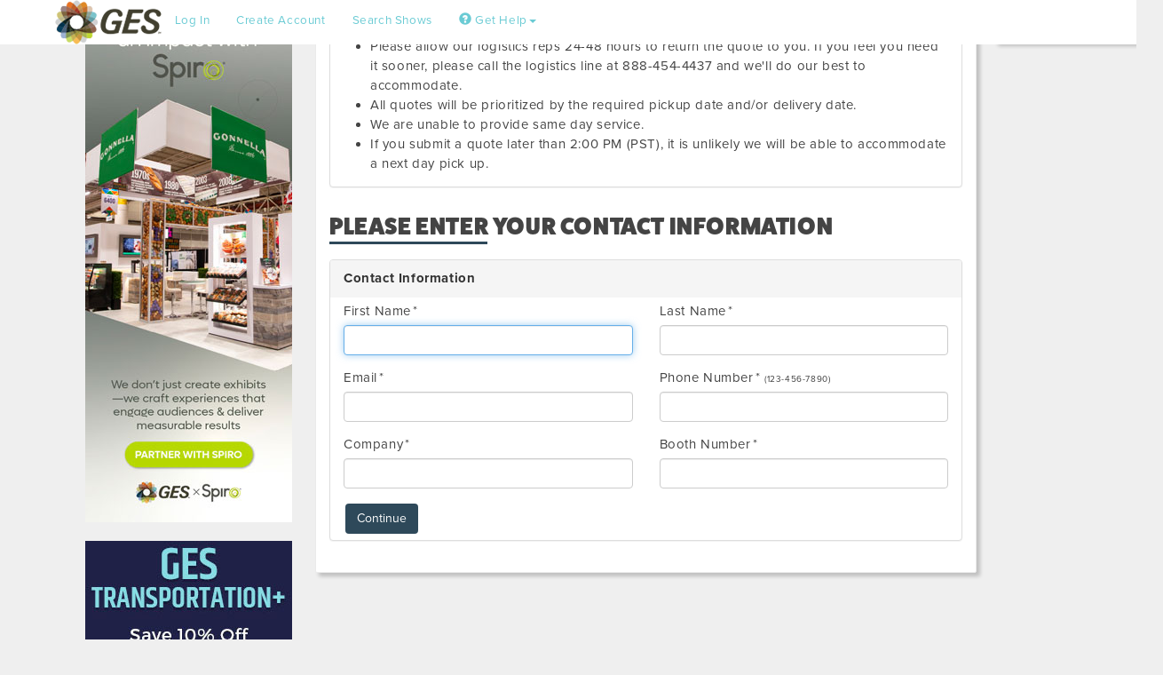

--- FILE ---
content_type: text/html; charset=utf-8
request_url: https://ordering.ges.com/071601945/logistics_Quote
body_size: 178532
content:

<!DOCTYPE html>
<html data-ng-app="app">
<head id="Head1">
    <title>
        Expresso by GES
    </title>
    <meta http-equiv="X-UA-Compatible" content="IE=11" />
    <meta http-equiv="Cache-Control" content="no-store, no-cache" />
    <meta http-equiv="Pragma" content="no-cache" />
    <meta http-equiv="Expires" content="-1" />
    <meta http-equiv="Content-Type" content="text/html;charset=utf-8" />
    <meta name="keywords" content="exhibitors manual, exhibitors guide, trade show information, trade show planning guide, online exhibitor manual, GES, Global Experience Specialists" />
    <meta name=viewport content="width=device-width, initial-scale=1">

<link href="/content/css/bootstrap?v=dH_KJbicrQIPZYUqJYLQUq_ObUdSNKXP93itubG-nHs1" rel="stylesheet"/>

<!--[if IE 7]>
<link href="/content/css/bootstrapIE7?v=7yk91Z5tGHjkpVDvfuhXv7mXB12eSSnQwHD7xN-Zrn81" rel="stylesheet"/>

<![endif]-->

<link href="/content/styles?v=LC_5I7DcObNkT_p4dvziGbVLbSwoj_Ur9zSrZkwHFUs1" rel="stylesheet"/>

<script type='text/javascript'>var translations = {C1: "Please enter {0} words or less.",C2: "Please enter at least {0} words.",C3: "Please enter between {0} and {1} words.",C4: "Letters or punctuation only please",C5: "Letters, numbers, spaces or underscores only please",C6: "Letters only please",C7: "No white space please",C8: "Your ZIP-code must be in the range 902xx-xxxx to 905-xx-xxxx",C9: "A positive or negative non-decimal number please",C10: "The specified vehicle identification number (VIN) is invalid.",C11: "Please enter a correct date",C12: "Please enter a valid time, between 00:00 and 23:59",C13: "Please specify a valid phone number.",C14: "Please specify a valid mobile number",C15: "Please enter at least {0} characters",C16: "Please enter a valid credit card number.",C17: "Error getting list.",C18: "Unable to show box.",C19: "Unable to show confirmation box.",C20: "Please enter a value.",C21: "Invalid Entry",C22: "Unable to show input box.",C23: "Please enter an ID.",C24: "Please select an item or update your search.",C25: "Please enter a Show name.",C26: "Select an item before you click Add.",C27: "Unable to Add",C28: "No matches found. Please try another search.",C29: "Unable to Save Subtem",C30: "Please enter in your company name and/or booth number.",C31: "Tell Us More About You",C32: "Please enter at least one character for your company’s name or booth number.",C33: "Tell Us More About You",C34: "Please wait while we search.",C35: "I'm sorry! We cannot find your booth.",C36: "No matches found. Please search again using a shorter portion of your company name. For example, if you are \Spacely Space Sprockets, Inc.\, try searching for \spacely\.",C37: "My booth is not shown",C38: "Error Searching for Booth",C39: "Error Searching for Booths",C41: "Please wait while we locate your booth.",C71: "nothing selected, can't validate, returning nothing",C72: "This field is required.",C73: "Please fix this field.",C74: "Please enter a valid email address.",C75: "Please enter a valid URL.",C76: "Please enter a valid date.",C77: "Please enter a valid date (ISO).",C78: "Please enter a valid number.",C79: "Please enter only digits.",C80: "Please enter a valid credit card number.",C81: "Please enter the same value again.",C82: "Please enter a value with a valid extension.",C83: "Please enter no more than {0} characters.",C84: "Please enter at least {0} characters.",C85: "Please enter a value between {0} and {1} characters long.",C86: "Please enter a value between {0} and {1}.",C87: "Please enter a value less than or equal to {0}.",C88: "Please enter a value greater than or equal to {0}.",C89: "has no name assigned",C90: "exception occured when checking element ",C91: "check the",C92: "method",C93: "Warning: No message defined for",C94: "Are you sure you want to remove this item from your order?",C95: "Confirm Deletion",C96: "Add Item to Order",C97: "Invalid Service Date",C98: "The date you've requested is in an invalid format. Please enter it as MM/DD/YYYY.",C99: "Invalid Service Time",C100: "The time you've requested is in an invalid format. Please enter it as HH:MM AM or HH:MM PM.",C101: "Requested Service Time Unavailable",C102: "We'd like to fulfill your request but we only have labor resources during certain scheduled hours. Please check the date, time, quantity and hours you entered against the Labor Hours and Service Schedule below and resubmit.",C103: "We'd like to fulfill your request but we only have labor resources during certain scheduled hours. Please check the date, time, quantity and hours you entered against the Labor Hours and Service Schedule below and resubmit.",C104: "<dt>Requested Service Date Unavailable</dt><dd>We'd like to fulfill your request but we only have labor resources during certain scheduled dates. Please check the date against the Service Schedule below and resubmit.</dd>",C105: "We'd like to fulfill your request but we only have labor resources during certain scheduled dates. Please check the date against the Service Schedule below and resubmit.",C106: "<dt>Invalid Quantity</dt><dd>Quantity provided is an invalid format.</dd>",C107: "<dt>Invalid Hours Format</dt><dd>The time you've requested is in an invalid format. Please enter it as HH:MM AM or HH:MM PM.</dd>",C108: "A minimum value of",C109: "is required",C110: "A maximum value of",C111: "is allowed",C112: "Please wait while we calculate the price for this item.",C113: "I'm sorry! We're having trouble calculating the pricing for this item.",C114: "has been added to your order, your total is now",C115: "Item Added to Order",C116: "Keep Shopping",C117: "View Order",C125: "Please wait while we add this material handling item to your order.",C126: "The total weight entered is greater than the small package weight limit. Please check the weight and resubmit.",C127: "This shipment will be converted to a Special Handling shipment.",C128: "I'm sorry!. We cannot locate the the pricing for this item.",C130: "has been added to your order. Your total is now ",C131: "I'm sorry! We cannot add your item to your order.",C132: "Error Adding Item",C284: "Information",C286: "A quantity must be specified",C287: "Please Check What You Entered",C288: "Please Confirm",C289: "Please wait while we load item information.",C290: "Error Displaying Shopping Cart",C291: "I'm sorry! We are unable to display your shopping cart.",C292: "Error Generating Shopping Cart",C293: "Please wait while we retrieve your booth package.",C294: "Please wait while we update your order.",C295: "has been added to your order. Your total is now",C297: "Error Adding Item",C298: "Are you sure you want to delete this item from your order?",C299: "Confirm Deletion",C300: "Please wait while we delete this item.",C302: "Return to shopping",C303: "View Order",C304: "Error Adding Item to Order",C305: "Error Adding Item",C306: "Please tell us which package items you want to order.",C307: "Error Adding Items to Order",C308: "Unable to Retrieve Attachment Page",C310: "Please try a different search.",C311: "Unable to Search",C312: "Invalid Credit Card Number",C313: "Your credit card has expired.",C314: "Please read the entire page and indicate your acceptance of these terms at the bottom.",C315: "Review Required",C316: "I'm sorry! Your request timed out.",C317: "I'm sorry! There was an error with your cache.",C318: "I'm sorry! The XML/Json format is bad.",C319: "I'm sorry! There is a HTTP error.",C320: "I'm sorry! We're unable to display the selection box.",C324: "Are you sure you want to remove",C325: "Click to Remove Item",C326: "Please try different search criteria",C327: "Error Searching for Items",C328: "Please specify a quantity of zero or more",C329: "Unable to Save booth package item",C330: "Please specify a minimum quantity of at least zero or leave empty",C331: "Unable to Save booth package item",C332: "Please specify a maximum quantity greater than zero or leave empty",C333: "Please specify a free quantity of at least zero or leave empty",C334: "Minimum quantity must be less than or equal to maximum quantity",C335: "Minimum quantity must be less than or equal to free quantity",C336: "Please select search for an item",C337: "No Item Selected",C338: "One Moment Please",C339: "<dt>Adjusted Quantity</dt><dd>A minimum quantity of 1 is required.  Quantity has been adjusted to 1.</dd>",C340: "<dt>Adjusted Hours</dt><dd>A minimum duration of ",C341: " is required.  Hours have been adjusted to ",C342: "<dt>Adjusted Hours</dt><dd>A maximum duration of ",C343: "<dt>Adjusted Hours</dt><dd>Hours are based on ",C344: " intervals.  Hours have been adjusted to ",C345: "Service times must fall between",C346: "and",C347: "<i>Updating</i>",C348: "Proceed",C349: "Go Back",C350: "Select Item Color",C351: "Invalid Page ID/Tag:",C352: "Please enter your username.",C353: "Please enter your password.",C354: "You should receive your reminder email shortly.  If you do not receive your reminder email within five minutes, please check your spam folders.",C355: "If you are still unable to find your reminder email, please contact us via phone or chat.",C356: "Reminder Email Sent",C357: "Error Requesting Password Reset",C358: "Please enter a username.",C359: "Please enter a password.",C360: "Please confirm your password.",C361: "Please make sure your password entries match.",C362: "Please confirm your password is at least 8 characters long.",C362a: "Please confirm your password has at least three of four types characters<ul><li>Uppercase Letter (A-Z)</li><li>Lowercase Letter (a-z)</li><li>Numeric (0-9)</li><li>Special (!, @, #, $, %, ^, &, *)</li></ul>",C363: "Please enter your email address.",C364: "Please enter your phone number.",C365: "Thank you for creating an Expresso account!  You may now order items and services for your Show.",C366: "Account Creation Successful",C367: "Please ensure all required fields are provided and are valid",C368: "Item Added to Shopping Cart",C369: "I'm sorry! We cannot delete this item from your cart.",C370: "Error Deleting Item",C371: "I'm sorry! We cannot delete this item from your cart.",C372: "Please make sure all booths have a valid credit card assigned.",C373: "Error Authenticating",C374: "Error Setting Culture",C375: "Unable to set culture",C376: "Please enter a booth number for your order",C377: "Missing Information",C378: "Error registering booth",C379: "Unable to show Exhibitor dialog box",C380: "Search Information Required",C381: "Searching, Please Wait...",C382: "Unable to Search for Booths",C383: "Crated Material Handling",C384: "Special Material Handling",C385: "Uncrated Material Handling",C386: "Small Package Material Handling",C387: "Please enter in your default company information.",C388: "Error checking out",C389: "Please enter in your contact information.",C390: "Find My Booth",C391: "Please check your username and password and try again.",C392: "Please select your booth and click 'Continue With My Order'",C393: "Unable to Retrieve Page",C394: "Card number, cardholder name, expiration month and expiration year are required.",C395: "Please enter a user name with minimum 6 characters.",C396: "Please make sure to include company name.",C397: "Please make sure to include company phone number.",C398: "Please make sure to include contact name.",C399: "Please make sure to include contact email address.",C400: "Please make sure to include contact phone number.",C401: "The actual booth area",C402: " and the booth area entered do not match",C403: "Please Select Options",C404: "View Cart",C405: "Cancel",C406: "Continue With My Order",C407: "Finish",C408: "Confirm My Booth Number",C409: "Please make sure to include company address.",C410: "Please make sure to include company city.",C411: "Please make sure to include company postal code.",C412: "Quantity is outside the allowed range.",C413: "Item quantity must be between {0} and {1}",C414: "Select at least one booth to process",C415: "Error saving booth company",C416: "Error saving booth contact",C417: "The maximum you can order is {0} and currently {1} have been ordered. {2} can be ordered.",C418: "<dt>Item Name: {0}</dt><dd>The maximum you can order is {1} and currently {2} have been ordered. {3} can be ordered.</dd>",C419: "<dt>Item Name: {0}</dt><dd>There is a minimum quantity of {1}.</dd>",C420: "The minimum number of items ({0}) has not been met.",C421: "The dimension area you have entered: {0} {1} does not match your current booth size: {2} {1}<br/>Do you want to update your booth with these dimensions: {3} ?",C422: "Yes",C423: "No",C424: "Confirm My Booth Information",C425: "Booth Number",C426: "Frequently Asked Questions",C427: "OK",C428: "Close",C429: "Edit Order Item",C430: "Please specify a valid fax number",C431: "User must be logged in. Log in to Expresso",C432: "Save Changes",C433: " or ",C434: "return to cart",C435: "Error saving third party company",C436: "Error saving third party contact",C437: "Error saving contact",C438: "Please make sure to include ",C441: "Previously Ordered Items",C442: "NOI Submitted Successfully",C443: "Your Notice of Intent to Hire an EAC has been successfully submitted.",C444: "File Upload Status",C445: "File uploaded successfully",C446: "Please wait...",C447: "Your changes have been saved!",C448: "Your file has been uploaded!",C449: "You have successfully selected your level!",C450: "There was an error while selecting your level.<br>Please try again later.",C451: "Showing {0} to {1} of {2} entries",C452: "Show list updated",C453: "There was an error loading Shows",C454: "If graphics are ready, you must choose a file to upload before continuing.",C455: "Graphics must have sizes defined prior to continuing",C456: "You must agree to the Terms & Conditions before submitting this quote request",C457: "Sorry, there was an error uploading your file: ",C459: "Unable to search for Shows",C460: "Unable to retrieve Show information",C461: "The Ship Date cannot be prior to today's date",C462: "The Ship Date must be a week day",C463: "Unable to Retrieve Registration",C464: "Error Updating Category",C465: "Please select a file",C466: "Please Correct Before Uploading File",C467: "Please select a file with an allowed file extension",C468: "Please Correct Before Uploading File",C469: "Your File Has Been Uploaded Successfully",C470: "Thank You",C471: "Sorry, We Were Unable to Process Your File",C472: "Please make sure your file has an allowed extension and is within the allowed size, for further assistance, please contact the GES Service Center",C473: "Error Uploding Your File",C474: "Unable to Upload File",C475: "Complete",C476: "Emailing Forms",C477: "Error Emailing Forms",C478: "Cancel",C479: "You have unsaved data.",C480: "You have unsaved changes which will not be commited.",C481: "Unsaved Target Plan Questionnaire",C482: "Your Target Plan Questionnaire changes have been saved.",C483: "Target Plan Questionnaire Saved",C484: "Carrier Name",C485: "Carrier Phone Number",C486: "Shipping Contact Phone Number",C487: "Your Shipping Department Contact",C488: "Carrier Contact Name",C489: "Carrier Contact Email Address",C490: "How many truck loads will be shipped with the carrier?",C491: "You have qualified for the <span style='color:",C492: "</span> custom block package.  Next, choose your specific Custom Block Level.",C493: "Freight Planner & Custom Block Information Submitted",C494: "Ok",C495: "Select Level",C496: "There was an error while qualifying your target planning questionnaire.<br>Please try again later.",C497: "Target Plan Questionnaire Complete",C498: "There was an error while qualifying your target planning questionnaire.<br>Please try again later.",C499: "File Removed",C500: "Your custom block package options have been saved.  It is recommended at this time that you indicate your carpet options to complete your preliminary ordering information.",C501: "Custom Block Level Selected",C502: "Select Carpet Options",C503: "Your Hanging Sign Questionnaire could not be saved because it is missing some required fields.",C504: "Hanging Sign Questionnaire Required Fields",C505: "You have unsaved data.",C506: "You have unsaved changes which will not be commited.",C507: "Unsaved Hanging Sign Questionnaire",C508: "Cannot upload this file. Please resize it to 50MB or smaller and try again.",C509: "Please name this hanging sign so if you need to make changes, you will know which one to change.",C510: "1. Will you have a hanging sign?  If yes please include a drawing of the hanging sign.",C511: "2. What type of sign is it?",C512: "3. What is the shape of the sign?",C513: "4. Will your sign require assembly?",C514: "5. Will you have a representative there to supervise the installation of the sign?",C515: "6. How many structural points will the sign have?",C516: "7. How many pounds can each point accommodate?  If the sign is over 500lbs we require a set of drawings approved and stamped by a structural engineer.'",C517: "8. Do you have an electrical overhead sign that is not connected to overhead truss?",C518: "a) Does it require an electrical assembly on the ground prior to hanging?",C519: "b) What voltage and amperage is required for the sign?",C520: "c) What is the assembled weight of the sign?",C521: "d) What is the trim height of the BOTTOM of the sign?",C522: "9. Do you have an overhead rotating sign?",C523: "a) Do you own the rotating motor?",C524: "i) Are you supplying the rotating motor?",C525: "ii) Are all items included (bridles, shackles, all hanging steel, etc.)?",C526: "i) Will you need to rent one from us?",C527: "ii) Do you require a feed through an outlet on the rotating motor?",C528: "iii) What is the assembled weight of the sign (and rotator if Exhibitor supplied)?",C529: "iv) What is the trim height of the BOTTOM of the sign?",C530: "v) Is the sign lighted?",C531: "10. Do you have truss in your booth hanging from the ceiling?",C532: "a) Please provide the contact information and the name of the company providing the truss.",C533: "b) Do you have an LED wall in your booth?",C534: "i) Where is the LED wall located?",C535: "ii). Will the LED wall be hung from the truss or is it part of the booth structure?",C536: "Hung from truss",C537: "Part of booth structure",C538: "c) Are there any monitors that are hanging from the truss?",C539: "d) Is there fabric on the truss?",C540: "i) Who is providing the materials to hang the fabric on the truss? (Please provide contact information).",C541: "e) Are there lights on the truss?  (Trim heights to the top of signs/truss are to be limited to 28â€™ unless a site survey can be done on a booth by booth basis).",C542: "11. Will you be shipping your sign to the advance warehouse or directly to the Show? (Please use form H-1A)",C543: "12. When is your preferred installation date and time?  Note: Use of cranes and other large equipment does not always permit early installation of hanging signs/truss.  We will review your request and accommodate if possible.",C544: "13. Have you chosen a Custom Block Package Option that includes Hanging Sign Labor?",C545: "Your Hanging Sign Questionnaire changes have been saved.",C546: "Hanging Sign Questionnaire Saved",C547: "Your hanging sign has been questionnaire has been submitted.",C548: "Hanging Sign Questionnaire Complete",C549: "Are you sure you want to remove this file?",C550: "Your previously uploaded file has successfully been removed.",C551: "Remove File",C552: "Unable to retrieve dialog",C553: "Error retrieving booth list",C554: "Qty",C555: "Price",C556: "Total",C557: "Ordered:",C558: "Free:",C559: "Billed:",C560: " of ",C561: " free remaining</p>",C562: " free remaining",C563: "Are you sure you want to delete this company?",C564: "Unable to Launch Chat",C565: "Cookies are required",C566: "Your current browser settings indicate that cookies are disabled. Cookies are required to properly access our site.",C567: "How do I allow cookies on my browser?",C568: "Error Retrieving FAQs",C569: "Your session is about to expire, do you want to remain logged in?",C570: "Session Expiring",C571: "Error Saving Data",C572: "<li>Please Select a Credit or Debit Card.</li>",C573: "Credit card is expired.",C574: "<li>Please Select a Third Party Credit Card.</li>",C575: "<li>Third party credit card is expired.</li>",C576: "Please complete missing information in the highlighted tab(s).",C577: "Checking for Shipments",C578: "No shipments were found for your booth",C579: "Bill of Lading #",C580: "Carrier",C581: "Shipper Name",C582: "Shipper City",C583: "Pieces",C584: "Weight",C585: "Pickup Date",C586: "Service Type",C587: "Status",C588: "Status Date",C589: "Consignee City",C590: "Consignee Name",C591: "Please specify a valid Bill of Lading number (five or more digits)",C592: "Retrieving Shipment Status, Please Wait...",C593: "Bill of Lading Number Not Found",C594: "Sorry, we could not find a shipment with Bill of Lading #",C595: "Error Searching For Bill of Lading # ",C596: "Phone numbers should be 10 digits long without hyphens or parentheses.",C597: "Invalid Phone Number",C598: "You must specify one or more booths",C599: "Invalid Booths",C600: "Please specify names for all recipients",C601: "Invalid Recipients",C602: " is not a valid email address",C603: "Invalid Email Address",C604: "Invalid Delivery Address",C605: "You must specify an email address or SMS number",C606: "You are now signed up for freight notifications at this Show and your notification preferences have been saved.",C607: "Your notification preferences have been saved.",C608: "You are now signed up for freight notifications at this Show.",C609: "Error Saving Switchboard Notifications",C610: "You have successfully been unsubscribed from notifications",C611: "Unsubscribe complete",C612: "There was an error unsubscribing your address from notifications.<br>Please try again later.",C613: "Unsubscribe error",C614: "Name",C615: "Remove",C616: "Send an email to",C617: "Add Another Email Address",C618: "Send a text message to",C619: "(10 digits only please, no dashes)",C620: "Add Another Phone Number",C622: "No billing address country field was found",C623: "Invalid billing address country found.",C624: "Vat Number could not be validated",C625: "Vat Number is not valid",C626: "Vat Number has been validated",C627: "card types were loaded",C628: "could not validate credit card",C629: "We were unable to process your card. Please select a different card or enter a new card to complete this order.",C630: "Credit Card Processing Error",C631: "Inventory is out of Stock",C632: "Please enter a valid CVV number",C633: "Not Sure",C634: "Booth dimensions are invalid",C635: "Invalid Vat Number Provided: only numbers and letters are accepted",C636: "You did not select all of your free items. Would you like to return to the order and continue?",C637: "Remaining Items",C638: "Yes, Return to Order",C639: "Please wait while you are returned to the wizard...",C640: "No, I'm finished",C641: "You qualify for free package items. If you do not wish to order <STRONG>ANY</STRONG> of the free items, please click on the Opt-Out button",C642: "Opt Out",C643: "Please wait while you are returned to the main page...",C644: "Continue Shopping",C645: "Please wait while we update you cart...",C646: "Yes",C647: "No",C648: "I'm sorry, but we only have {0} in stock!",C649: "You may only order quantities of this item in whole numbers.",C650: "Please enter a company name",C651: "Please enter a street address",C652: "Please enter a city",C653: "Please enter {0}",C654: "Please enter a postal code",C655: "Please enter a service description",C656: "Please enter a contact name",C657: "Please enter an email address",C658: "Email Address must be a valid email.",C659: "Please indicate that you understand",C660: "Please select a country",C661: "Company Name",C662: "Country",C663: "Street Address",C664: "City",C665: "State/Province",C666: "Postal Code",C667: "Description of Services",C668: "Contact Name",C669: "Email Address",C670: "You must supply either a vat number or a company registration number",C671: "This Information is the same as the Exhibiting Company",C672: "You have entered an invalid VAT number",C673: "Back to Shopping",C674: "Checkout Steps",C675: "Please enter the address for the exhibiting company",C677: "Why do we ask this?",C678: "On occasion, Exhibitors hire out third party companies to design and order services for their booth. In these cases, we need to know where to send the final invoice for services performed.",C679: "Third Party Company Name",C680: "Please enter the address for the <strong>Third Party</strong> company",C682: "Who should we contact at the <strong>Third Party</strong> company with any concerns?",C684: "All",C685: "Edit Address",C686: "Edit Contact",C687: "Add Contractor",C688: "Total Sq. Feet",C689: "Exhibiting Company",C690: "Third Party Company",C691: "Services Invoiced",C692: "Payment Information",C693: "Credit card(s) on file",C694: "Credit ending in",C695: "exp",C696: "Third Party",C697: "Final Payment",C698: "Yes, I accept all",C699: "Terms And Conditions",C700: "of Contract and the Payment Policy",C701: "A copy of these terms and conditions will be included with your order confirmation",C702: "Please select the method you would like to use for final payment",C703: "I would like to use a credit or debit card for final payment.",C704: "Personal Credit Card",C705: "Select Month...",C706: "Select Year...",C707: "Third Party Credit Card",C708: "I Intend to use the credit card provided for",C709: "I'll be sending a bank wire to GES. I understand that if GES does not receive my payment that I will not receive the services I'm ordering.",C710: "Wire Instructions",C711: "Originating bank is",C712: "I will be sending a company {0} to GES, I understand that regular rates will apply if payment is not received by the discount date. I also agree that if GES does not receive my payment by the installation date of the Show, I may not receive the services I ordered.",C713: "Check Instruction,Cheque Instruction",C714: "My {0} Number Is",C715: "Please honor my credit terms of",C716: "I understand that if I exceed my credit limit that I may not receive the services I ordered",C717: "Sq. Feet",C718: "Place Your Order",C719: "Order Submission Failed!",C720: "Required Field",C721: "Please acknowledge that you accept the terms and conditions.",C721: "Please acknowledge that you accept the terms and conditions.",C722: "Credit Card",C723: "Bank Wire",C724: "Company Check",C725: "Address is required",C726: "Cardholder Name is required",C727: "City is required",C728: "State is required",C729: "Country is required",C730: "Postal Code is required",C731: "Expiration Month is required",C732: "Expiration Year is required",C733: "Card Number is required",C734: "CVV is required",C736: "A valid booth width dimension is required",C737: "A valid booth depth dimension is required",C738: "The card number entered is not a format we can process.",C739: "The postal code provided does not match the expected format.",DontSelectLevel: "Don't Select Level",DontSelectCarpetOptions: "Don't Select Carpet Options",ValidBoothNumber: "Must be a valid booth number or select I Don't Know",MustBeNumber: "Must be a number and can't exceed two decimal places",Required: "Required",BoothNumber: "Booth Number",TryAnotherSearch: "Try Another Search",ValidUserNames: "Username must be between 6 and 20 characters long, only contain letters, numbers, underscores, and dashes.",BoothNotFoundNoManualBoothAdds: "<p>We cannot find your booth based upon the information you provided.</p><p>Please contact {0} at {1} or <a href=mailto:{2}\>{2}</a></p>",VerifyCreditCardRemove: "Are you sure you want to remove this credit card?",RemoveCreditCard: "Remove Credit Card",KeepCreditCardForFutureUse: "Keep this credit card on file for easy checkout on future orders.",EmailQuestionnaireDescription: "Please add the email addresses to which you would like to send a confirmation. You can list multiple emails if you separate them with a semicolon.",EmailQuestionnaireTitle: "Submission Confirmation",Email: "Email",SendQuestionnaire: "Submit",Cancel: "Cancel",CartItemOutOfStockMessage: "Sorry! There are currently {0} of these items left in stock. Please edit your quantity or remove this item from your cart.",CorporateCard: "Corporate Card",Jan: "01 - January",Feb: "02 - February",Mar: "03 - March",Apr: "04 - April",May: "05 - May",Jun: "06 - June",Jul: "07 - July",Aug: "08 - August",Sep: "09 - September",Oct: "10 - October",Nov: "11 - November",Dec: "12 - December",PromotionCode: "Coupon Code",PromotionPlaceholder: "Enter Code",PromotionRemove: "Remove",PromotionAdd: "Submit",VerificationEmailSentMessage: "We have sent you an email. Please check your inbox and follow the instructions to verify your email. If you do not see it then please check your spam folder.",PaymentInfoError: "There are errors with the payment information, please correct them and try again.",CreditCardTwoFactorAuthentication: "Your card issuer has requested authorization for this transaction.  Please submit your authorization below.",ChooseOne: "Please choose one",LoadingExternalPaymentGateway: "Loading payment information...",AllCategories: "(All Categories)",AllTypes: "(All Types)",};
    if (!translations.format) { 
        translations.format = function(format) { 
            var args = Array.prototype.slice.call(arguments, 1);
            return format.replace(/{(\d+)}/g, function(match, number) {
                return typeof args[number] != 'undefined'
                    ? args[number]
                    : match;
            });
        };
    };</script><script src="/scripts/js?v=yoVW_Y9lfgtjCftfWIFkQhkQBKCXnHcOftK_-sArmAk1"></script>


<!--[if IE]>
<script src="/scripts/ie?v=LJj8Jb2wKggDfleNmkMNAsbUo7Af748bgPqKPh58Ajg1"></script>

<![endif]-->

<!-- CAN NOT MINIFY THIS FILE -->
<script type="text/javascript" src="/scripts/jquery.dataTables.min.js"></script>

<!-- Angular Bootstrapping -->
<script src="/scripts/app?v=JycxRNeIz4MQTqnWFQLb9EF8X6_STYhnaV-5bimqvqw1"></script>

<script src="/scripts/kinetic?v=6BDborWWEpmBjVFa2y2BT2Gjal2F2ggTGjEcCf0tDMU1"></script>


<script type="text/javascript">
        function InitializeChat() {
            liveagent.setChatWindowWidth('600');
            liveagent.setChatWindowHeight('450');
            liveagent.addCustomDetail('Source', 'Web').map('Case', 'Origin', 'true', false, true);
            liveagent.init('https://c.la2-c2-ord.salesforceliveagent.com/chat', '572400000004CLg', '00D400000009GL4');
            if (!window._laq) { window._laq = []; }$("body").append("<div id='LPCHAT_ONLINE_573400000004CLb' style='display:none;'></div>");$("body").append("<div id='LPCHAT_OFFLINE_573400000004CLb' style='display:none;'></div>");$("body").append("<div id='LPCHAT_ONLINE_57340000000Kzez' style='display:none;'></div>");$("body").append("<div id='LPCHAT_OFFLINE_57340000000Kzez' style='display:none;'></div>");$("body").append("<div id='LPCHAT_ONLINE_573400000004CLq' style='display:none;'></div>");$("body").append("<div id='LPCHAT_OFFLINE_573400000004CLq' style='display:none;'></div>");$("body").append("<div id='LPCHAT_ONLINE_57340000000Kzf2' style='display:none;'></div>");$("body").append("<div id='LPCHAT_OFFLINE_57340000000Kzf2' style='display:none;'></div>");$("body").append("<div id='LPCHAT_ONLINE_57340000000Kzew' style='display:none;'></div>");$("body").append("<div id='LPCHAT_OFFLINE_57340000000Kzew' style='display:none;'></div>");
            $("body").append("<div id='LPCHATLOGISTICS_ONLINE' style='display:none;'></div>");
            $("body").append("<div id='LPCHATLOGISTICS_OFFLINE' style='display:none;'></div>");

            liveagent.showWhenOnline('573400000004CLb', document.getElementById("LPCHAT_ONLINE_573400000004CLb"));liveagent.showWhenOffline('573400000004CLb', document.getElementById("LPCHAT_OFFLINE_573400000004CLb"));liveagent.showWhenOnline('57340000000Kzez', document.getElementById("LPCHAT_ONLINE_57340000000Kzez"));liveagent.showWhenOffline('57340000000Kzez', document.getElementById("LPCHAT_OFFLINE_57340000000Kzez"));liveagent.showWhenOnline('573400000004CLq', document.getElementById("LPCHAT_ONLINE_573400000004CLq"));liveagent.showWhenOffline('573400000004CLq', document.getElementById("LPCHAT_OFFLINE_573400000004CLq"));liveagent.showWhenOnline('57340000000Kzf2', document.getElementById("LPCHAT_ONLINE_57340000000Kzf2"));liveagent.showWhenOffline('57340000000Kzf2', document.getElementById("LPCHAT_OFFLINE_57340000000Kzf2"));liveagent.showWhenOnline('57340000000Kzew', document.getElementById("LPCHAT_ONLINE_57340000000Kzew"));liveagent.showWhenOffline('57340000000Kzew', document.getElementById("LPCHAT_OFFLINE_57340000000Kzew"));
            liveagent.showWhenOnline(SFDC_ID_LOGISTICS, document.getElementById("LPCHATLOGISTICS_ONLINE"));
            liveagent.showWhenOffline(SFDC_ID_LOGISTICS, document.getElementById("LPCHATLOGISTICS_OFFLINE"));

            liveagent.addButtonEventHandler('573400000004CLb', function (e) {
                if (chat_available) {
                    if (e == "BUTTON_AVAILABLE") { $(".chat_offline").hide(); $(".chat_online").show(); }
                    else if (e == "BUTTON_UNAVAILABLE") { $(".chat_online").hide(); $(".chat_offline").show(); }
                }
            });

            liveagent.addButtonEventHandler(SFDC_ID_LOGISTICS, function (e) {
                if (e == "BUTTON_AVAILABLE") { chatIsOnlineLogistics = true; } else { chatIsOnlineLogistics = false; };
            });

        ;
        $(".chat_launch").click(function () { StartChat(); });}</script><script type="text/javascript">
        function InitializeChat() {
            liveagent.setChatWindowWidth('600');
            liveagent.setChatWindowHeight('450');
            liveagent.addCustomDetail('Source', 'Web').map('Case', 'Origin', 'true', false, true);
            liveagent.init('https://c.la2-c2-ord.salesforceliveagent.com/chat', '572400000004CLg', '00D400000009GL4');
            if (!window._laq) { window._laq = []; }$("body").append("<div id='LPCHAT_ONLINE_573400000004CLb' style='display:none;'></div>");$("body").append("<div id='LPCHAT_OFFLINE_573400000004CLb' style='display:none;'></div>");$("body").append("<div id='LPCHAT_ONLINE_57340000000Kzez' style='display:none;'></div>");$("body").append("<div id='LPCHAT_OFFLINE_57340000000Kzez' style='display:none;'></div>");$("body").append("<div id='LPCHAT_ONLINE_573400000004CLq' style='display:none;'></div>");$("body").append("<div id='LPCHAT_OFFLINE_573400000004CLq' style='display:none;'></div>");$("body").append("<div id='LPCHAT_ONLINE_57340000000Kzf2' style='display:none;'></div>");$("body").append("<div id='LPCHAT_OFFLINE_57340000000Kzf2' style='display:none;'></div>");$("body").append("<div id='LPCHAT_ONLINE_57340000000Kzew' style='display:none;'></div>");$("body").append("<div id='LPCHAT_OFFLINE_57340000000Kzew' style='display:none;'></div>");
            $("body").append("<div id='LPCHATLOGISTICS_ONLINE' style='display:none;'></div>");
            $("body").append("<div id='LPCHATLOGISTICS_OFFLINE' style='display:none;'></div>");

            liveagent.showWhenOnline('573400000004CLb', document.getElementById("LPCHAT_ONLINE_573400000004CLb"));liveagent.showWhenOffline('573400000004CLb', document.getElementById("LPCHAT_OFFLINE_573400000004CLb"));liveagent.showWhenOnline('57340000000Kzez', document.getElementById("LPCHAT_ONLINE_57340000000Kzez"));liveagent.showWhenOffline('57340000000Kzez', document.getElementById("LPCHAT_OFFLINE_57340000000Kzez"));liveagent.showWhenOnline('573400000004CLq', document.getElementById("LPCHAT_ONLINE_573400000004CLq"));liveagent.showWhenOffline('573400000004CLq', document.getElementById("LPCHAT_OFFLINE_573400000004CLq"));liveagent.showWhenOnline('57340000000Kzf2', document.getElementById("LPCHAT_ONLINE_57340000000Kzf2"));liveagent.showWhenOffline('57340000000Kzf2', document.getElementById("LPCHAT_OFFLINE_57340000000Kzf2"));liveagent.showWhenOnline('57340000000Kzew', document.getElementById("LPCHAT_ONLINE_57340000000Kzew"));liveagent.showWhenOffline('57340000000Kzew', document.getElementById("LPCHAT_OFFLINE_57340000000Kzew"));
            liveagent.showWhenOnline(SFDC_ID_LOGISTICS, document.getElementById("LPCHATLOGISTICS_ONLINE"));
            liveagent.showWhenOffline(SFDC_ID_LOGISTICS, document.getElementById("LPCHATLOGISTICS_OFFLINE"));

            liveagent.addButtonEventHandler('573400000004CLb', function (e) {
                if (chat_available) {
                    if (e == "BUTTON_AVAILABLE") { $(".chat_offline").hide(); $(".chat_online").show(); }
                    else if (e == "BUTTON_UNAVAILABLE") { $(".chat_online").hide(); $(".chat_offline").show(); }
                }
            });

            liveagent.addButtonEventHandler(SFDC_ID_LOGISTICS, function (e) {
                if (e == "BUTTON_AVAILABLE") { chatIsOnlineLogistics = true; } else { chatIsOnlineLogistics = false; };
            });

        ;
        $(".chat_launch").click(function () { StartChat(); });}</script><script type='text/javascript'>
var logged_on = false;var user_id='';var culture='en-US';var chat_available=true;var session_timeout = 0;var shortDateFormat = 'M/d/yyyy';$.blockUI.defaults.focusInput = false;</script>

        <link href='/Content/css/colors.css' rel='stylesheet' type='text/css' media='screen' />

    

<style type="text/css">

.hdr-ges,
#header,
.tabs,
.m-header-bottom,
.icon-mh-crated,
.icon-mh-special,
.icon-mh-uncrated,
.icon-mh-smallpkg,
.ui-datepicker-header,
select#mobile-menu option.list-title,
.nav-list > .active > a,
.nav-list > .active > a:focus,
.nav-list > .active > a,
.nav-list > .active > a:hover,
#LogonDialogBackground,
#aside-nav .dropdown-menu li#home-link a:hover,
#aside-nav .dropdown-submenu > a:hover,
#aside-nav .dropdown-menu .active > a,
#aside-nav .dropdown-menu .active > a:hover,
#aside-nav .dropdown-submenu:hover > a,
#aside-nav .dropdown-menu li > a:focus,
#aside-nav .dropdown-menu li > a:hover,
#aside-nav i.icon-home-ges,
#servicelist .service_item:hover,
#servicelist .ui-selected,
#shopping-cart #cart,
.popover-title,
.modal-header,
.grand_total,
.paging_full_numbers span.paginate_active,
.grand_total,
.icon-search-ges,
input.login_button:active,
input.create_button:active,
input.back_button:active,
input.remind_button:active,
.nav_home,
.nav_next,
.nav_back,
.nav_finish,
.nav_next_1,
.nav_back_1,
#servicelist .ui-selected,
#servicelist .service_item:hover,
.accordion-heading:hover,
.accordion-heading .active,
#shopping-cart .dropdown-menu li > a:hover,
#shopping-cart .dropdown-menu li > a:focus,
#shopping-cart .dropdown-submenu:hover > a,
.checkoutProcess.active,
.show-bgcolor-1,
.content_item_url:hover, 
.content_item_url > a:hover
{
	background-color: #6acbd4;
}
.dropdown-submenu,
.alt-brand,
.service_item,
.keyword:hover,
.keyword:focus,
.keywordNotes,
.returnToShopping,
.returnToShopping:focus,
.returnToShopping:hover,
.nav-shop > .active > a,
.nav-shop > .active > a:focus,
.nav-shop > .active > a:hover,
.nav-shop > li > a:focus,
.nav-shop > li > a:hover,
.highlight,
.ui-widget-content a,
.ui-widget-header a,
.checkoutProcessIndicator,
.dropdown-menu.helpmenu h5,
.show-txcolor-1,
.maincard .glyphicon:hover{
	color: #6acbd4;
}

#shopping-cart .nav .dropdown-toggle .caret,
#shopping-cart .nav .dropdown-toggle:hover .caret,
#shopping-cart .nav .dropdown-toggle:active .caret,
#shopping-cart .nav .dropdown-toggle:focus .caret {
    border-bottom-color: #6acbd4;
    border-top-color: #6acbd4;
}

 .shoppingCartIcon .homeIcon:hover,
  .glyphicon{
    color:#6acbd4 !important;
}
 .checkoutNowText
 {
     color:#fff  !important;
 }

.ui-state-default {
    background: none repeat scroll 0 0 #6acbd4 !important;
}

.topborder:hover {
    border-top: #6acbd4 solid 5px;
}

.borderleft:hover {
    border-top: #6acbd4 solid 5px;
}


/* Core color two -- (red) -------------------------------------------------- */
.btn-ges,
.btn-ges:focus,
.btn-ges:hover,
.order-now section,
.m-order-now section,
#aside-nav i.icon-home-ges:focus,
#aside-nav i.icon-home-ges:hover,
.icon-search-ges,
.icon-search,
.login_button,
.create_button,
.remind_button,
.back_button,
.large-icon,
.submit,
.paging_full_numbers span.paginate_button,
.icon-mh-crated:focus,
.icon-mh-special:focus,
.icon-mh-uncrated:focus,
.icon-mh-smallpkg:focus,
.icon-mh-crated:hover,
.icon-mh-special:hover,
.icon-mh-uncrated:hover,
.icon-mh-smallpkg:hover,
.nav_home:hover,
.nav_next:hover,
.nav_finish:hover,
.nav_next_1:hover,
.nav_back_1:hover,
.nav_back:hover,
.ui-datepicker td,
#shopping-cart .dropdown-menu > li > a:hover,
.boothControl a:hover,
.boothControl a:focus,
.boothcontrol a:active,
.pagination > .active > a,
.pagination > .active > span,
.pagination > .active > a:hover,
.pagination > .active > span:hover,
.pagination > .active > a:focus,
.pagination > .active > span:focus,
.navbar-default .navbar-nav .open .dropdown-menu > li > a:hover,
.navbar-default .navbar-nav .open .dropdown-menu > li > a:focus,
.show-bgcolor-2,
.checkoutnow{
	background-color: #2e495a;
}

#main header h1:before, #main header h2:before, #main header h3:before, #main header h4:before, #main header h5:before {
    border-bottom: solid 3px #2e495a;
}

.ui-state-active {
    background-color: #fff !important;
}
.ui-state-hover, .ui-datepicker-current-day a:hover
{
    background: none repeat scroll 0 0 #2e495a !important;
    color: #fff !important;
}

.dropdown-menu,
.homeIcon,
.show-txcolor-2,
.maincard .glyphicon
{
    color: #2e495a  !important;
}

.dropdown-menu .booth-control-option {
    background-color:white  !important;
    color:#2e495a  !important;
    border-style:none !important;
}

.dropdown-menu .booth-control-option:hover span,
.dropdown-menu .booth-control-option:hover span * {
    background-color:#2e495a  !important;
    color:#fff  !important;
    border-style:none !important;
}

.dropdown-menu .booth-control-option i:hover {
    color:#DDDDDD  !important;
}

.topborder {
    border-top: #2e495a solid 5px;
}

.leftborder {
    border-left: #2e495a solid 5px;
}

a,
a:focus,
a:hover,
.header .nav > li > a,
.keywordNotes:focus,
.keywordNotes:hover,
.returnToShopping,
.returnToShopping:focus,
.returnToShopping:hover,
.keyword,
.keyword-notes,
.question,
.second-highlight,
#shopping-cart span,
.pagination > li > a,
.pagination > li > span,
.navbar-default .navbar-nav > li > a,
.show-txcolor-3,
 .glyphicon,
.glyphicon-arrow-right
{
    color: #6acbd4;
}

.show-bgcolor-3 {
    background-color: #6acbd4;
}

.topsection {
    background: url("/Images/crowdbkg_vnrc38.png"), linear-gradient(125deg, #2e495a 19%, #6acbd4 45%);
    background-size: cover;
}
.showhead {
    background-color: #6acbd4;
    background: linear-gradient(125deg, #2e495a 0%, #6acbd4 44%, rgba(0,0,0,0) 0%), #6acbd4;
    height: 100%;
}

</style>





    
<script src="/scripts/ordering?v=SwP3WZVZs1cBlKQhulAGtGYu0soddg_eKG7wx0wUpqE1"></script>
<script type='text/javascript'>$(document).ready(function() {$(".col-1").prepend("<div class='alert ges-alert'>I'm sorry. The online order deadline has already passed for this show.</div>");return_to_page = '/071601945/logistics_Quote';}); function SignUp() { document.location = '/Show/CreateRegistration/071601945'; } function Finish() { document.location = '/071601945/Checkout'; } function PageStartup() {  }currencyPrepend = '$';
currencyAppend = '';
numericMask = '#.##';
projectCode = '071601945';
contents = [{"ProjectCode":"071601945","ContentID":1855742,"ParentContentID":null,"ContentType":0,"Title":"Show Information","CallToAction":"Show Information","Tag":"showinfo","PageID":null,"AttachmentDirectLink":false,"ShowInstanceAttachmentID":null,"URL":"","IsDefaultLandingContent":false,"SortOrder":1,"IncludeInMenu":true,"ProviderTypeID":null,"ServiceName":"","ServiceDescription":"","ShowForBoothTypes":"","Modified":false},{"ProjectCode":"071601945","ContentID":1855753,"ParentContentID":1855742,"ContentType":1,"Title":"Home","CallToAction":"Home","Tag":"welcome","PageID":28848,"AttachmentDirectLink":false,"ShowInstanceAttachmentID":null,"URL":"","IsDefaultLandingContent":true,"SortOrder":2,"IncludeInMenu":false,"ProviderTypeID":null,"ServiceName":"","ServiceDescription":"","ShowForBoothTypes":"","Modified":false},{"ProjectCode":"071601945","ContentID":1855754,"ParentContentID":1855742,"ContentType":1,"Title":"GES Plus Series","CallToAction":"GES Plus Series","Tag":"gesplusseries","PageID":28927,"AttachmentDirectLink":false,"ShowInstanceAttachmentID":null,"URL":"","IsDefaultLandingContent":false,"SortOrder":3,"IncludeInMenu":false,"ProviderTypeID":null,"ServiceName":"","ServiceDescription":"","ShowForBoothTypes":"","Modified":false},{"ProjectCode":"071601945","ContentID":1855755,"ParentContentID":1855742,"ContentType":1,"Title":"Coming Soon","CallToAction":"Coming Soon","Tag":"comingsoon","PageID":2919,"AttachmentDirectLink":false,"ShowInstanceAttachmentID":null,"URL":"","IsDefaultLandingContent":false,"SortOrder":4,"IncludeInMenu":false,"ProviderTypeID":null,"ServiceName":"","ServiceDescription":"","ShowForBoothTypes":"","Modified":false},{"ProjectCode":"071601945","ContentID":1855756,"ParentContentID":1855742,"ContentType":1,"Title":"Show Site Contact Form","CallToAction":"Show Site Contact Form","Tag":"contactform","PageID":26613,"AttachmentDirectLink":false,"ShowInstanceAttachmentID":null,"URL":"","IsDefaultLandingContent":false,"SortOrder":5,"IncludeInMenu":true,"ProviderTypeID":null,"ServiceName":"","ServiceDescription":"","ShowForBoothTypes":"","Modified":false},{"ProjectCode":"071601945","ContentID":1855757,"ParentContentID":1855742,"ContentType":1,"Title":"Quick Facts","CallToAction":"Quick Facts","Tag":"quickfacts","PageID":30436,"AttachmentDirectLink":false,"ShowInstanceAttachmentID":null,"URL":"","IsDefaultLandingContent":false,"SortOrder":6,"IncludeInMenu":true,"ProviderTypeID":null,"ServiceName":"","ServiceDescription":"","ShowForBoothTypes":"","Modified":false},{"ProjectCode":"071601945","ContentID":1855758,"ParentContentID":1855742,"ContentType":1,"Title":"Important Dates and Deadlines","CallToAction":"Important Dates and Deadlines","Tag":"dates","PageID":3006,"AttachmentDirectLink":false,"ShowInstanceAttachmentID":null,"URL":"","IsDefaultLandingContent":false,"SortOrder":7,"IncludeInMenu":true,"ProviderTypeID":null,"ServiceName":"","ServiceDescription":"","ShowForBoothTypes":"","Modified":false},{"ProjectCode":"071601945","ContentID":1855759,"ParentContentID":1855742,"ContentType":1,"Title":"Warehouse Closures","CallToAction":"Warehouse Closures","Tag":"warehouseclosures","PageID":10985,"AttachmentDirectLink":false,"ShowInstanceAttachmentID":null,"URL":"","IsDefaultLandingContent":false,"SortOrder":8,"IncludeInMenu":true,"ProviderTypeID":null,"ServiceName":"","ServiceDescription":"","ShowForBoothTypes":"","Modified":false},{"ProjectCode":"071601945","ContentID":1855760,"ParentContentID":1855742,"ContentType":1,"Title":"Exhibitor Resources","CallToAction":"Exhibitor Resources","Tag":"ExhibitorResources","PageID":26540,"AttachmentDirectLink":false,"ShowInstanceAttachmentID":null,"URL":"","IsDefaultLandingContent":false,"SortOrder":9,"IncludeInMenu":true,"ProviderTypeID":null,"ServiceName":"","ServiceDescription":"","ShowForBoothTypes":"","Modified":false},{"ProjectCode":"071601945","ContentID":1855761,"ParentContentID":1855742,"ContentType":1,"Title":"Show Information","CallToAction":"Show Information","Tag":"nav_info","PageID":15069,"AttachmentDirectLink":false,"ShowInstanceAttachmentID":null,"URL":"","IsDefaultLandingContent":false,"SortOrder":10,"IncludeInMenu":false,"ProviderTypeID":null,"ServiceName":"","ServiceDescription":"","ShowForBoothTypes":"","Modified":false},{"ProjectCode":"071601945","ContentID":1855762,"ParentContentID":1855742,"ContentType":1,"Title":"Order Now","CallToAction":"Order Now","Tag":"nav_order","PageID":15070,"AttachmentDirectLink":false,"ShowInstanceAttachmentID":null,"URL":"","IsDefaultLandingContent":false,"SortOrder":11,"IncludeInMenu":false,"ProviderTypeID":null,"ServiceName":"","ServiceDescription":"","ShowForBoothTypes":"","Modified":false},{"ProjectCode":"071601945","ContentID":1855763,"ParentContentID":1855742,"ContentType":1,"Title":"File Management","CallToAction":"File Management","Tag":"nav_filemanagement","PageID":15071,"AttachmentDirectLink":false,"ShowInstanceAttachmentID":null,"URL":"","IsDefaultLandingContent":false,"SortOrder":12,"IncludeInMenu":false,"ProviderTypeID":null,"ServiceName":"","ServiceDescription":"","ShowForBoothTypes":"","Modified":false},{"ProjectCode":"071601945","ContentID":1855764,"ParentContentID":1855742,"ContentType":1,"Title":"Tips and Tricks","CallToAction":"Tips and Tricks","Tag":"tips","PageID":10,"AttachmentDirectLink":false,"ShowInstanceAttachmentID":null,"URL":"","IsDefaultLandingContent":false,"SortOrder":13,"IncludeInMenu":false,"ProviderTypeID":null,"ServiceName":"","ServiceDescription":"","ShowForBoothTypes":"","Modified":false},{"ProjectCode":"071601945","ContentID":1855765,"ParentContentID":1855742,"ContentType":1,"Title":"Frequently Asked Questions","CallToAction":"Frequently Asked Questions","Tag":"defaultFAQ","PageID":57,"AttachmentDirectLink":false,"ShowInstanceAttachmentID":null,"URL":"","IsDefaultLandingContent":false,"SortOrder":14,"IncludeInMenu":false,"ProviderTypeID":null,"ServiceName":"","ServiceDescription":"","ShowForBoothTypes":"","Modified":false},{"ProjectCode":"071601945","ContentID":1855766,"ParentContentID":1855742,"ContentType":1,"Title":"Contact Us","CallToAction":"Contact Us","Tag":"contactus","PageID":3000,"AttachmentDirectLink":false,"ShowInstanceAttachmentID":null,"URL":"","IsDefaultLandingContent":false,"SortOrder":15,"IncludeInMenu":false,"ProviderTypeID":null,"ServiceName":"","ServiceDescription":"","ShowForBoothTypes":"","Modified":false},{"ProjectCode":"071601945","ContentID":1855768,"ParentContentID":1855742,"ContentType":1,"Title":"GES Move-in/Move-out Information","CallToAction":"GES Move-in/Move-out Information","Tag":"GES_in_out","PageID":27106,"AttachmentDirectLink":false,"ShowInstanceAttachmentID":null,"URL":"","IsDefaultLandingContent":false,"SortOrder":17,"IncludeInMenu":true,"ProviderTypeID":null,"ServiceName":"","ServiceDescription":"","ShowForBoothTypes":"","Modified":false},{"ProjectCode":"071601945","ContentID":1855769,"ParentContentID":1855742,"ContentType":1,"Title":"Move-in Notice","CallToAction":"Move-in Notice","Tag":"movein_notice","PageID":27100,"AttachmentDirectLink":false,"ShowInstanceAttachmentID":null,"URL":"","IsDefaultLandingContent":false,"SortOrder":18,"IncludeInMenu":false,"ProviderTypeID":null,"ServiceName":"","ServiceDescription":"","ShowForBoothTypes":"","Modified":false},{"ProjectCode":"071601945","ContentID":1855770,"ParentContentID":1855742,"ContentType":1,"Title":"Move-out Notice","CallToAction":"Move-out Notice","Tag":"moveout_notice","PageID":26580,"AttachmentDirectLink":false,"ShowInstanceAttachmentID":null,"URL":"","IsDefaultLandingContent":false,"SortOrder":19,"IncludeInMenu":false,"ProviderTypeID":null,"ServiceName":"","ServiceDescription":"","ShowForBoothTypes":"","Modified":false},{"ProjectCode":"071601945","ContentID":1855771,"ParentContentID":1855742,"ContentType":3,"Title":"Visit Show Organizer\u0027s Website","CallToAction":"Visit Show Organizer\u0027s Website","Tag":"website","PageID":11417,"AttachmentDirectLink":false,"ShowInstanceAttachmentID":null,"URL":"https://star.mndental.org/","IsDefaultLandingContent":false,"SortOrder":20,"IncludeInMenu":true,"ProviderTypeID":null,"ServiceName":"","ServiceDescription":"","ShowForBoothTypes":"","Modified":false},{"ProjectCode":"071601945","ContentID":1855772,"ParentContentID":1855742,"ContentType":1,"Title":"Download Forms","CallToAction":"Download Forms","Tag":"downloadForms","PageID":2060,"AttachmentDirectLink":false,"ShowInstanceAttachmentID":null,"URL":"","IsDefaultLandingContent":false,"SortOrder":21,"IncludeInMenu":true,"ProviderTypeID":null,"ServiceName":"","ServiceDescription":"","ShowForBoothTypes":"","Modified":false},{"ProjectCode":"071601945","ContentID":1855743,"ParentContentID":null,"ContentType":0,"Title":"Booth Furnishings Rental","CallToAction":"Booth Furnishings Rental","Tag":"BoothFurnishingsRental","PageID":null,"AttachmentDirectLink":false,"ShowInstanceAttachmentID":null,"URL":"","IsDefaultLandingContent":false,"SortOrder":22,"IncludeInMenu":true,"ProviderTypeID":null,"ServiceName":"","ServiceDescription":"","ShowForBoothTypes":"","Modified":false},{"ProjectCode":"071601945","ContentID":1855780,"ParentContentID":1855743,"ContentType":1,"Title":"Digital File Preparation","CallToAction":"Digital File Preparation","Tag":"digitalfileprep","PageID":2937,"AttachmentDirectLink":false,"ShowInstanceAttachmentID":null,"URL":"","IsDefaultLandingContent":false,"SortOrder":31,"IncludeInMenu":true,"ProviderTypeID":null,"ServiceName":"","ServiceDescription":"","ShowForBoothTypes":"","Modified":false},{"ProjectCode":"071601945","ContentID":1855793,"ParentContentID":1855743,"ContentType":1,"Title":"Previously Ordered Items","CallToAction":"Previously Ordered Items","Tag":"previously_ordered_items","PageID":3621,"AttachmentDirectLink":false,"ShowInstanceAttachmentID":null,"URL":"","IsDefaultLandingContent":false,"SortOrder":44,"IncludeInMenu":true,"ProviderTypeID":null,"ServiceName":"","ServiceDescription":"","ShowForBoothTypes":"","Modified":false},{"ProjectCode":"071601945","ContentID":1855744,"ParentContentID":null,"ContentType":0,"Title":"Shipping, Drayage and Material Handling","CallToAction":"Shipping, Drayage and Material Handling","Tag":"shippinghandling","PageID":null,"AttachmentDirectLink":false,"ShowInstanceAttachmentID":null,"URL":"","IsDefaultLandingContent":false,"SortOrder":45,"IncludeInMenu":true,"ProviderTypeID":null,"ServiceName":"","ServiceDescription":"","ShowForBoothTypes":"","Modified":false},{"ProjectCode":"071601945","ContentID":1855794,"ParentContentID":1855744,"ContentType":1,"Title":"Items","CallToAction":"Items","Tag":"audit_mh","PageID":11865,"AttachmentDirectLink":false,"ShowInstanceAttachmentID":null,"URL":"","IsDefaultLandingContent":false,"SortOrder":46,"IncludeInMenu":false,"ProviderTypeID":null,"ServiceName":"","ServiceDescription":"","ShowForBoothTypes":"","Modified":false},{"ProjectCode":"071601945","ContentID":1855795,"ParentContentID":1855744,"ContentType":1,"Title":"GES Material Handling+","CallToAction":"GES Material Handling+","Tag":"mhEST","PageID":27255,"AttachmentDirectLink":false,"ShowInstanceAttachmentID":null,"URL":"","IsDefaultLandingContent":false,"SortOrder":47,"IncludeInMenu":true,"ProviderTypeID":null,"ServiceName":"","ServiceDescription":"","ShowForBoothTypes":"","Modified":false},{"ProjectCode":"071601945","ContentID":1855796,"ParentContentID":1855744,"ContentType":1,"Title":"Information about Material Handling/Drayage ","CallToAction":"Information about Material Handling/Drayage ","Tag":"MHinfo","PageID":27256,"AttachmentDirectLink":false,"ShowInstanceAttachmentID":null,"URL":"","IsDefaultLandingContent":false,"SortOrder":48,"IncludeInMenu":true,"ProviderTypeID":null,"ServiceName":"","ServiceDescription":"","ShowForBoothTypes":"","Modified":false},{"ProjectCode":"071601945","ContentID":1855799,"ParentContentID":1855744,"ContentType":1,"Title":"Special Handling Information","CallToAction":"Special Handling Information","Tag":"specialHandlingInfo","PageID":15262,"AttachmentDirectLink":false,"ShowInstanceAttachmentID":null,"URL":"","IsDefaultLandingContent":false,"SortOrder":51,"IncludeInMenu":false,"ProviderTypeID":null,"ServiceName":"","ServiceDescription":"","ShowForBoothTypes":"","Modified":false},{"ProjectCode":"071601945","ContentID":1855800,"ParentContentID":1855744,"ContentType":1,"Title":"Shipping to the Show","CallToAction":"Shipping to the Show","Tag":"shipping","PageID":30437,"AttachmentDirectLink":false,"ShowInstanceAttachmentID":null,"URL":"","IsDefaultLandingContent":false,"SortOrder":52,"IncludeInMenu":true,"ProviderTypeID":null,"ServiceName":"","ServiceDescription":"","ShowForBoothTypes":"","Modified":false},{"ProjectCode":"071601945","ContentID":1855801,"ParentContentID":1855744,"ContentType":1,"Title":"Print Address Labels","CallToAction":"Print Address Labels","Tag":"labels","PageID":3634,"AttachmentDirectLink":false,"ShowInstanceAttachmentID":null,"URL":"","IsDefaultLandingContent":false,"SortOrder":53,"IncludeInMenu":true,"ProviderTypeID":null,"ServiceName":"","ServiceDescription":"","ShowForBoothTypes":"","Modified":false},{"ProjectCode":"071601945","ContentID":1855802,"ParentContentID":1855744,"ContentType":1,"Title":"Outbound Material Handling Release Form/BOL","CallToAction":"Outbound Material Handling Release Form/BOL","Tag":"BOLform","PageID":27915,"AttachmentDirectLink":false,"ShowInstanceAttachmentID":null,"URL":"","IsDefaultLandingContent":false,"SortOrder":54,"IncludeInMenu":true,"ProviderTypeID":null,"ServiceName":"","ServiceDescription":"","ShowForBoothTypes":"","Modified":false},{"ProjectCode":"071601945","ContentID":1855804,"ParentContentID":1855744,"ContentType":1,"Title":"Show Site Storage","CallToAction":"Show Site Storage","Tag":"storage","PageID":3118,"AttachmentDirectLink":false,"ShowInstanceAttachmentID":null,"URL":"","IsDefaultLandingContent":false,"SortOrder":56,"IncludeInMenu":true,"ProviderTypeID":null,"ServiceName":"","ServiceDescription":"","ShowForBoothTypes":"","Modified":false},{"ProjectCode":"071601945","ContentID":1855805,"ParentContentID":1855744,"ContentType":1,"Title":"Request for Pre-Printed Outbound Labels","CallToAction":"Request for Pre-Printed Outbound Labels","Tag":"prePrint","PageID":3223,"AttachmentDirectLink":false,"ShowInstanceAttachmentID":null,"URL":"","IsDefaultLandingContent":false,"SortOrder":57,"IncludeInMenu":true,"ProviderTypeID":null,"ServiceName":"","ServiceDescription":"","ShowForBoothTypes":"","Modified":false},{"ProjectCode":"071601945","ContentID":1855806,"ParentContentID":1855744,"ContentType":1,"Title":"Freight Service Questionnaire","CallToAction":"Freight Service Questionnaire","Tag":"freightQuestionnaire","PageID":3222,"AttachmentDirectLink":false,"ShowInstanceAttachmentID":null,"URL":"","IsDefaultLandingContent":false,"SortOrder":58,"IncludeInMenu":true,"ProviderTypeID":null,"ServiceName":"","ServiceDescription":"","ShowForBoothTypes":"","Modified":false},{"ProjectCode":"071601945","ContentID":1855807,"ParentContentID":1855744,"ContentType":1,"Title":"Request a Shipping Quote","CallToAction":"Request a Shipping Quote","Tag":"logistics_Quote","PageID":3376,"AttachmentDirectLink":false,"ShowInstanceAttachmentID":null,"URL":"","IsDefaultLandingContent":false,"SortOrder":59,"IncludeInMenu":true,"ProviderTypeID":null,"ServiceName":"","ServiceDescription":"","ShowForBoothTypes":"","Modified":false},{"ProjectCode":"071601945","ContentID":1855745,"ParentContentID":null,"ContentType":0,"Title":"Labor and Equipment","CallToAction":"Labor and Equipment","Tag":"LaborandEquipment","PageID":null,"AttachmentDirectLink":false,"ShowInstanceAttachmentID":null,"URL":"","IsDefaultLandingContent":false,"SortOrder":60,"IncludeInMenu":true,"ProviderTypeID":null,"ServiceName":"","ServiceDescription":"","ShowForBoothTypes":"","Modified":false},{"ProjectCode":"071601945","ContentID":1855966,"ParentContentID":1855745,"ContentType":1,"Title":"Hanging Sign Layout Submission","CallToAction":"Hanging Sign Layout Submission","Tag":"HangingSignLayoutSubmission","PageID":20171,"AttachmentDirectLink":false,"ShowInstanceAttachmentID":null,"URL":"","IsDefaultLandingContent":false,"SortOrder":63,"IncludeInMenu":true,"ProviderTypeID":null,"ServiceName":"","ServiceDescription":"","ShowForBoothTypes":"","Modified":false},{"ProjectCode":"071601945","ContentID":1855812,"ParentContentID":1855745,"ContentType":1,"Title":"Supervised Labor Checklist","CallToAction":"Supervised Labor Checklist","Tag":"laborchecklist","PageID":11327,"AttachmentDirectLink":false,"ShowInstanceAttachmentID":null,"URL":"","IsDefaultLandingContent":false,"SortOrder":66,"IncludeInMenu":false,"ProviderTypeID":null,"ServiceName":"","ServiceDescription":"","ShowForBoothTypes":"","Modified":false},{"ProjectCode":"071601945","ContentID":1855748,"ParentContentID":null,"ContentType":0,"Title":"Additional Show Services","CallToAction":"Additional Show Services","Tag":"otherservices","PageID":null,"AttachmentDirectLink":false,"ShowInstanceAttachmentID":null,"URL":"","IsDefaultLandingContent":false,"SortOrder":75,"IncludeInMenu":true,"ProviderTypeID":null,"ServiceName":"","ServiceDescription":"","ShowForBoothTypes":"","Modified":false},{"ProjectCode":"071601945","ContentID":1864343,"ParentContentID":1855748,"ContentType":2,"Title":"Saint Paul River Centre Exhibitor Services; Electrical; Internet \u0026 Telephone; Audio Visual; Plumbing;","CallToAction":"Saint Paul River Centre Exhibitor Services; Electrical; Internet \u0026 Telephone; Audio Visual; Plumbing;","Tag":"SaintPaulRiverCentreExhibitorServices","PageID":null,"AttachmentDirectLink":false,"ShowInstanceAttachmentID":110337,"URL":"071601945_ExhibitorService.pdf","IsDefaultLandingContent":false,"SortOrder":77,"IncludeInMenu":true,"ProviderTypeID":3,"ServiceName":"Saint Paul River Centre Exhibitor Services; Electrical; Internet \u0026 Telephone; Audio Visual; Plumbing;","ServiceDescription":"","ShowForBoothTypes":"","Modified":false},{"ProjectCode":"071601945","ContentID":1864344,"ParentContentID":1855748,"ContentType":2,"Title":"Electrical Services","CallToAction":"Electrical Services","Tag":"ElectricalServices","PageID":null,"AttachmentDirectLink":false,"ShowInstanceAttachmentID":110336,"URL":"071601945_Electrical.pdf","IsDefaultLandingContent":false,"SortOrder":78,"IncludeInMenu":true,"ProviderTypeID":3,"ServiceName":"Electrical Services","ServiceDescription":"","ShowForBoothTypes":"","Modified":false},{"ProjectCode":"071601945","ContentID":1859352,"ParentContentID":1855748,"ContentType":2,"Title":"Lead Retrieval Form","CallToAction":"Lead Retrieval Form","Tag":"LeadRetrievalForm","PageID":null,"AttachmentDirectLink":false,"ShowInstanceAttachmentID":110187,"URL":"071601945_LeadRetrieval_Form.pdf","IsDefaultLandingContent":false,"SortOrder":79,"IncludeInMenu":true,"ProviderTypeID":3,"ServiceName":"Lead Retrieval Form","ServiceDescription":"","ShowForBoothTypes":"","Modified":false},{"ProjectCode":"071601945","ContentID":1859353,"ParentContentID":1855748,"ContentType":2,"Title":"Lead Retrieval Flyer","CallToAction":"Lead Retrieval Flyer","Tag":"LeadRetrievalFlyer","PageID":null,"AttachmentDirectLink":false,"ShowInstanceAttachmentID":110189,"URL":"071601945_LeadRetrieval_Flyer.pdf","IsDefaultLandingContent":false,"SortOrder":80,"IncludeInMenu":true,"ProviderTypeID":3,"ServiceName":"Lead Retrieval Flyer","ServiceDescription":"","ShowForBoothTypes":"","Modified":false},{"ProjectCode":"071601945","ContentID":1855823,"ParentContentID":1855749,"ContentType":1,"Title":"Book a Hotel Room","CallToAction":"Book a Hotel Room","Tag":"onPeak","PageID":3335,"AttachmentDirectLink":false,"ShowInstanceAttachmentID":null,"URL":"","IsDefaultLandingContent":false,"SortOrder":84,"IncludeInMenu":false,"ProviderTypeID":null,"ServiceName":"","ServiceDescription":"","ShowForBoothTypes":"","Modified":false},{"ProjectCode":"071601945","ContentID":1855750,"ParentContentID":null,"ContentType":0,"Title":"Exhibitor Appointed Contractors (EACs) and Third Parties","CallToAction":"Exhibitor Appointed Contractors (EACs) and Third Parties","Tag":"eacs","PageID":null,"AttachmentDirectLink":false,"ShowInstanceAttachmentID":null,"URL":"","IsDefaultLandingContent":false,"SortOrder":85,"IncludeInMenu":true,"ProviderTypeID":null,"ServiceName":"","ServiceDescription":"","ShowForBoothTypes":"","Modified":false},{"ProjectCode":"071601945","ContentID":1855824,"ParentContentID":1855750,"ContentType":1,"Title":"Notice of Intent to Hire an EAC","CallToAction":"Notice of Intent to Hire an EAC","Tag":"noi","PageID":16469,"AttachmentDirectLink":false,"ShowInstanceAttachmentID":null,"URL":"","IsDefaultLandingContent":false,"SortOrder":86,"IncludeInMenu":true,"ProviderTypeID":null,"ServiceName":"","ServiceDescription":"","ShowForBoothTypes":"","Modified":false},{"ProjectCode":"071601945","ContentID":1855825,"ParentContentID":1855750,"ContentType":1,"Title":"Agreement and Rules and Regulations between GES and EAC","CallToAction":"Agreement and Rules and Regulations between GES and EAC","Tag":"agreementgeseac","PageID":16468,"AttachmentDirectLink":false,"ShowInstanceAttachmentID":null,"URL":"","IsDefaultLandingContent":false,"SortOrder":87,"IncludeInMenu":true,"ProviderTypeID":null,"ServiceName":"","ServiceDescription":"","ShowForBoothTypes":"","Modified":false},{"ProjectCode":"071601945","ContentID":1855826,"ParentContentID":1855750,"ContentType":1,"Title":"Certificate of Insurance for EACs","CallToAction":"Certificate of Insurance for EACs","Tag":"coi","PageID":3181,"AttachmentDirectLink":false,"ShowInstanceAttachmentID":null,"URL":"","IsDefaultLandingContent":false,"SortOrder":88,"IncludeInMenu":true,"ProviderTypeID":null,"ServiceName":"","ServiceDescription":"","ShowForBoothTypes":"","Modified":false},{"ProjectCode":"071601945","ContentID":1855751,"ParentContentID":null,"ContentType":0,"Title":"Regulations and Guidelines","CallToAction":"Regulations and Guidelines","Tag":"regs","PageID":null,"AttachmentDirectLink":false,"ShowInstanceAttachmentID":null,"URL":"","IsDefaultLandingContent":false,"SortOrder":89,"IncludeInMenu":true,"ProviderTypeID":null,"ServiceName":"","ServiceDescription":"","ShowForBoothTypes":"","Modified":false},{"ProjectCode":"071601945","ContentID":1855827,"ParentContentID":1855751,"ContentType":1,"Title":"Official Service Provider Information","CallToAction":"Official Service Provider Information","Tag":"officalserv","PageID":64,"AttachmentDirectLink":false,"ShowInstanceAttachmentID":null,"URL":"","IsDefaultLandingContent":false,"SortOrder":90,"IncludeInMenu":true,"ProviderTypeID":null,"ServiceName":"","ServiceDescription":"","ShowForBoothTypes":"","Modified":false},{"ProjectCode":"071601945","ContentID":1855828,"ParentContentID":1855751,"ContentType":0,"Title":"Show Site Work Rules","CallToAction":"Show Site Work Rules","Tag":"workrules","PageID":11422,"AttachmentDirectLink":false,"ShowInstanceAttachmentID":null,"URL":"","IsDefaultLandingContent":false,"SortOrder":91,"IncludeInMenu":true,"ProviderTypeID":null,"ServiceName":"","ServiceDescription":"","ShowForBoothTypes":"","Modified":false},{"ProjectCode":"071601945","ContentID":1855829,"ParentContentID":1855751,"ContentType":0,"Title":"Fire Regulations","CallToAction":"Fire Regulations","Tag":"FireRegs","PageID":11423,"AttachmentDirectLink":false,"ShowInstanceAttachmentID":null,"URL":"","IsDefaultLandingContent":false,"SortOrder":92,"IncludeInMenu":true,"ProviderTypeID":null,"ServiceName":"","ServiceDescription":"","ShowForBoothTypes":"","Modified":false},{"ProjectCode":"071601945","ContentID":1855830,"ParentContentID":1855751,"ContentType":1,"Title":"Stop. Think. Safety.","CallToAction":"Stop. Think. Safety.","Tag":"safety","PageID":61,"AttachmentDirectLink":false,"ShowInstanceAttachmentID":null,"URL":"","IsDefaultLandingContent":false,"SortOrder":93,"IncludeInMenu":true,"ProviderTypeID":null,"ServiceName":"","ServiceDescription":"","ShowForBoothTypes":"","Modified":false},{"ProjectCode":"071601945","ContentID":1855831,"ParentContentID":1855751,"ContentType":1,"Title":"GES Terms and Conditions of Contract / Payment Policy","CallToAction":"GES Terms and Conditions of Contract / Payment Policy","Tag":"tandc","PageID":11286,"AttachmentDirectLink":false,"ShowInstanceAttachmentID":null,"URL":"","IsDefaultLandingContent":false,"SortOrder":94,"IncludeInMenu":true,"ProviderTypeID":null,"ServiceName":"","ServiceDescription":"","ShowForBoothTypes":"","Modified":false}];
thousandsSeparator = ',';
decimalCharacter = '.';
orderItems = null;
ordering_expired = true;
updateCurrentPage = true;
reload_on_logoff = false;
allow_manual_booth_adds = true;
currentContentID = 1855807;
</script>

    <!-- Google Tag Manager -->
<script type="text/javascript">
        (function (w, d, s, l, i) {
            w[l] = w[l] || []; w[l].push({
                'gtm.start':
                    new Date().getTime(), event: 'gtm.js'
            }); var f = d.getElementsByTagName(s)[0],
                j = d.createElement(s), dl = l != 'dataLayer' ? '&l=' + l : ''; j.async = true; j.src =
                    'https://www.googletagmanager.com/gtm.js?id=' + i + dl; f.parentNode.insertBefore(j, f);
        })
            (window, document, 'script', 'dataLayer', 'GTM-TKG6TK4');
</script>
    <!-- Google tag (gtag.js) -->

    <script async src="https://www.googletagmanager.com/gtag/js?id=G-TY3FK7F7B8"></script>
    <script>
        window.dataLayer = window.dataLayer || [];
        function gtag() { dataLayer.push(arguments); }
        gtag('js', new Date());
        gtag('config', 'G-TY3FK7F7B8', { 'debug_mode': false, send_page_view: false });

    </script>
    <!-- End Google Tag Manager -->
   
    <script src="/Scripts/typekit-bcs3uwn.js"></script>
    <script>try { Typekit.load({ async: true }); } catch (e) { }</script>
</head>
<body>
    <!-- Google Tag Manager (noscript) -->
    <noscript>
        <iframe src="https://www.googletagmanager.com/ns.html?id=GTM-TKG6TK4>"
                height="0" width="0" style="display:none;visibility:hidden"></iframe>
    </noscript>
    <!-- End Google Tag Manager (noscript) -->
    <!--user identification modal-->
<section>
    <container>
        <div class="row titleline">
            <!-- Modal -->
            <div class="modal fade" id="userIdentification" role="dialog" data-backdrop="static" data-bind="showModal: userIdentification.ready">
                <div class="modal-dialog">
                    <!-- Modal content-->
                    <div class="modal-content modal-md">
<div data-bind="if: userIdentification.currentState() == 'login'">
    <div data-bind="with: userIdentification.loginVM">
        <div class="modal-header topmodal" style="">
            <div class="row flexitem">
                <div class="col-xs-2">
                    <img class="img-responsive boothfinderlogo" src="/GES/images/expresso_opaque.png" alt="Expresso logo">
                </div>
                <div class="col-xs-9">
                </div>
                <div class="col-xs-1">
                    <span class="icon glyphicon glyphicon-remove close" data-dismiss="modal"></span>
                </div>
            </div>
            <div class="row">
                <h4 class="centeredtitle">Log In</h4>
            </div>
            <div class="row">
                <p class="centeredtitle">Please log in with your Expresso account to continue.</p>
            </div>
        </div>

        <div class="modal-body">
            <form data-bind="submit: function() { login(); return false; }">
                <div class="row flexitem" style="margin-left:0px;" data-bind="visible: userFound() == false && userNotAuthorized() == false && showAccountNotFoundMessage() == true">
                    <div class="failtext col-xs-8 col-xs-offset-2">
                        <div class="col-xs-2" style="font-size: 35px">
                            <span class="glyphicon glyphicon-exclamation-sign"></span>
                        </div>
                        <div class="col-xs-10 tokeninfo">
                            <div>
                                <strong>Uh oh!  Something&#39;s not right.</strong>
                            </div>
                            <div>
                                The credentials entered do not match our records.  Please try again, or create an account below.
                            </div>
                        </div>
                    </div>
                </div>
                <div class="row" style="margin-left:0px;" data-bind="visible: emailVerified() == false && showAccountNotFoundMessage() == false">
                    <div class="failtext col-xs-10 col-xs-offset-2">
                        <div class="col-xs-2" style="font-size: 35px">
                            <span class="glyphicon glyphicon-exclamation-sign"></span>
                        </div>
                        <div class="col-xs-8 tokeninfo">
                            <div>
                                <strong> Sorry, your email address has not yet been verified. Please check your email and verify your email address, or click the &quot;Re-send Confirmation Email&quot; button and we will send you a new verification email!</strong>
                            </div>
                        </div>
                    </div>
                    <div class="col-xs-12" data-bind="visible: linkSent() == true">
                        <div class="alert alert-success text-center">A new email has been sent! Please check your email to verify your email address.</div>
                    </div>
                    <div class="col-xs-12" data-bind="visible: !linkSent()">
                        <div class="centerlink">
                            <button type="button" class="btn btn-danger" data-bind="click: resendConfirmationEmail, visible: showAccountNotFoundMessage() == false">Re-send Confirmation Email</button>
                        </div>
                    </div>
                </div>
                <div class="row flexitem" style="margin-left:0px;" data-bind="visible: userNotAuthorized() == true">
                    <div class="failtext col-xs-8 col-xs-offset-2">
                        <div class="col-xs-2" style="font-size: 35px">
                            <span class="glyphicon glyphicon-exclamation-sign"></span>
                        </div>
                        <div class="col-xs-10 tokeninfo">
                            <div>
                                <strong>Sorry, you do not have access to this Show. Please login as an Authorized User.</strong>
                            </div>
                        </div>
                    </div>
                </div>
                <div class="row flexitem" style="margin-left:0px;">
                    <div class="col-xs-2"></div>
                    <div class="col-xs-8 tokeninfo">
                        <label class="col-xs-12">Username</label>
                        <div class="form-group col-xs-12">
                            <input id="username" name="username" type="text" class="form-control" data-bind="value: username, hasFocus: focusUsername, valueUpdate: 'keyup'">
                        </div>
                    </div>
                    <div class="col-xs-2"></div>
                </div>

                <div class="row flexitem" style="margin-left:0px;">
                    <div class="col-xs-2"></div>
                    <div class="col-xs-8 tokeninfo">
                        <label class="col-xs-12">Password</label>
                        <div class="col-xs-12">
                            <input id="password" name="password" type="password" class="form-control" data-bind="value: password, valueUpdate: 'keyup'">
                        </div>
                        <div class="col-xs-12">
                            <button type="button" class="btn btn-link" style="float:right;" data-bind="click: forgotPasswordClicked">Forgot username or password?</button>
                        </div>
                    </div>
                    <div class="col-xs-2"></div>
                </div>

                <div class="row">
                    <div class="col-xs-12">
                        <h1 class="centerlink"><button type="submit" class="btn btn-lg btn-primary" style="position: relative" data-bind="disable: loggingIn, visible: userNotAuthorized() == false"><span class="loader-1-container-overlay" data-bind="visible: loggingIn"><span class="loader-1"></span></span>Log In</button></h1>
                        <h1 class="centerlink"><button type="submit" class="btn btn-lg btn-primary" style="position: relative" data-bind="disable: loggingIn, visible: userNotAuthorized() == true"><span class="loader-1-container-overlay" data-bind="visible: loggingIn"><span class="loader-1"></span></span>Log in as Authorized User</button></h1>
                    </div>
                    <div class="col-xs-12">
                        <p class="centerlink"><button type="button" class="btn btn-link " data-bind="click: createAccountClicked">Don&#39;t Have an Account? Create Expresso Account Here.</button></p>
                        <a href="http://ordering.ges.com" data-bind="visible: userNotAuthorized() == true">Return to Home Page</a>
                    </div>
                </div>
            </form>
        </div>
    </div>
</div>
<div data-bind="if: userIdentification.currentState() == 'verifyCode'">
    <div class="modal-header topmodal" data-bind="with: userIdentification.verifyCodeVM">
        <div class="row flexitem">
            <div class="col-xs-2">
                <img class="img-responsive boothfinderlogo" alt="Expresso logo" src="/GES/images/expresso_opaque.png">
            </div>
            <div class="col-xs-9">
            </div>
            <div class="col-xs-1">
                <span class="icon glyphicon glyphicon-remove close" data-dismiss="modal"></span>
            </div>
        </div>
        <div class="row">
            <div data-bind="visible: invalidCode">
                <h4 class="centeredtitle failtext">The code entered does not match the code sent to your email.</h4>
            </div>
            <h4 class="centeredtitle">Verification Code</h4>
            <p class="centeredtitle">Please check your email and enter the verification code you received.  This code will expire 5 minutes after sent.</p>
        </div>

        <div class="modal-body">
            <div class="row flexitem" style="margin-left:0px;">
                <div class="col-xs-2"></div>
                <div class="col-xs-8 tokeninfo">
                    <label class="col-xs-12">Verification Code</label>
                    <div class="form-group col-xs-12">
                        <input class="form-control" type="text" data-bind="value: verificationCode">
                    </div>
                </div>
                <div class="col-xs-2"></div>
            </div>
        </div>

        <div class="row">
            <div class="col-xs-12">
                <h1 class="centerlink"><button class="btn btn-lg btn-primary" type="button" style="position: relative" data-bind="disable: verifyingCode, click: verifyCode"><span class="loader-1-container-overlay" data-bind="visible: verifyingCode"><span class="loader-1"></span></span>Submit</button></h1>
            </div>
            <div class="col-xs-12">
                <p class="centerlink"><button class="btn btn-link " type="button" data-bind="click: backToLoginClicked">&lt; Back to Log In</button></p>
            </div>
        </div>
    </div>






</div>
<div data-bind="if: userIdentification.currentState() == 'createAccount'">
    <div class="modal-header topmodal" data-bind="with: userIdentification.createAccountVM">
        <div class="row flexitem">
            <div class="col-xs-2">
                <img class="img-responsive boothfinderlogo" alt="Expresso logo" src="/GES/images/expresso_opaque.png">
            </div>
            <div class="col-xs-9">
            </div>
            <div class="col-xs-1">
                <span class="icon glyphicon glyphicon-remove close" data-dismiss="modal"></span>
            </div>
        </div>
        <div class="row">
            <h4 class="centeredtitle">Create an Account</h4>
        </div>

        <div class="modal-body">
            <div class="row flexitem" style="margin-left:0px;">
                <div class="col-xs-2"></div>
                <div class="col-xs-8 tokeninfo">
                    <div data-bind="validationOptions: {errorElementClass: 'fail', insertMessages: false}, validationElement: newAccount().username">
                        <label>Username</label>
                        <br />
                        <small class="createAccount">Username must be between 6 and 20 characters long, only contain letters, numbers, underscores, and dashes.</small>
                        <div class="form-group">
                            <input class="form-control" type="text" maxlength="50" data-bind="value: newAccount().username">
                        </div>
                    </div>
                    <div class="failtext" data-bind="validationMessage: newAccount().username"></div>
                </div>
                <div class="col-xs-2"></div>
            </div>

            <div class="row flexitem" style="margin-left:0px;">
                <div class="col-xs-2"></div>
                <div class="col-xs-8 tokeninfo">
                    <div data-bind="validationOptions: {errorElementClass: 'fail', insertMessages: false}, validationElement: newAccount().password">
                        <label>Password</label>
                        <br />
                        <small class="createAccount">Passwords must be at least eight characters long, and contain characters of three of the following types:  uppercase letters, lowercase letters, numerals, special characters (!@#$%^).</small>
                        <div class="form-group">
                            <input class="form-control" type="password" maxlength="50" data-bind="value: newAccount().password">
                        </div>
                    </div>
                    <div class="failtext" data-bind="html: ko.validation.group([ newAccount().password ])()[0]"></div>
                </div>
                <div class="col-xs-2"></div>
            </div>

            <div class="row flexitem" style="margin-left:0px;">
                <div class="col-xs-2"></div>
                <div class="col-xs-8 tokeninfo">
                    <div data-bind="validationOptions: {errorElementClass: 'fail', insertMessages: false}, validationElement: newAccount().confirmPassword">
                        <label>Confirm Password</label>
                        <br />
                        <small class="createAccount">Please confirm your password is at least 8 characters long.</small>
                        <div class="form-group">
                            <input class="form-control" type="password" maxlength="50" data-bind="value: newAccount().confirmPassword">
                        </div>
                    </div>
                    <div class="failtext" data-bind="validationMessage: newAccount().confirmPassword"></div>
                </div>
                <div class="col-xs-2"></div>
            </div>

            <div class="row flexitem" style="margin-left:0px;">
                <div class="col-xs-2"></div>
                <div class="col-xs-8 tokeninfo">
                    <div data-bind="validationOptions: {errorElementClass: 'fail', insertMessages: false}, validationElement: newAccount().email">
                        <label>Email Address</label>
                        <br />
                        <small class="createAccount">Email Address must be a valid email.</small>
                        <div class="form-group">
                            <input class="form-control" type="text" data-bind="value: newAccount().email">
                        </div>
                    </div>
                    <div class="failtext" data-bind="validationMessage: newAccount().email"></div>
                </div>
                <div class="col-xs-2"></div>
            </div>

            <div class="row flexitem" style="margin-left:0px;">
                <div class="col-xs-2"></div>
                <div class="col-xs-8 tokeninfo">
                    <div data-bind="validationOptions: {errorElementClass: 'fail', insertMessages: false}, validationElement: newAccount().phone">
                        <label>Phone Number</label>
                        <br />
                        <small class="createAccount">Please specify a valid phone number.</small>
                        <div class="form-group">
                            <input class="form-control" type="text" maxlength="50" data-bind="value: newAccount().phone">
                        </div>
                    </div>
                    <div class="failtext" data-bind="validationMessage: newAccount().phone"></div>
                </div>
            </div>
            <div class="row flexitem" style="margin-left:0px;">
                <div class="col-xs-2"></div>
                <div class="col-xs-8 tokeninfo">
                    <div class="form-check">
                        <input id="mfaOptIn" class="form-check-input" type="checkbox" data-bind="checked: newAccount().mfaOptIn" />
                        <label for="mfaOptIn" class="form-check-label">Enable Multifactor Authentication</label>
                    </div>
                </div>
                <div class="col-xs-2"></div>
            </div>
            <div class="row flexitem" style="margin-left:0px;">
                <div class="col-xs-2"></div>
                <div class="failtext col-xs-8" data-bind="text: errorText"></div>
                <div class="col-xs-2"></div>
            </div>
            <div data-bind="visible: showResendEmail">
                <h1 class="centerlink">
                    <button class="btn btn-primary" data-bind="click: resendEmail, disabled: resendingEmail">Re-send Confirmation Email</button>
                </h1>
            </div>
        </div>
        <div class="row">
            <div class="col-xs-12">
                <h1 class="centerlink"><button class="btn btn-lg btn-primary " type="button" data-bind="click: createAccountClicked, css: {btnload: creatingAccount}, disable: creatingAccount">Create an Account</button></h1>
            </div>
            <div class="col-xs-12">
                <p class="centerlink"><button class="btn btn-link " type="button" data-bind="click: backToLoginClicked">&lt; Back to Log In</button></p>
            </div>
        </div>
    </div>
</div>

<div data-bind="if: userIdentification.currentState() == 'resetPassword'">
    <div class="modal-header topmodal" data-bind="with: userIdentification.resetPasswordVM">
        <div class="row flexitem">
            <div class="col-xs-2">
                <img class="img-responsive boothfinderlogo" alt="Expresso logo" src="/GES/images/expresso_opaque.png">
            </div>
            <div class="col-xs-9">
            </div>
            <div class="col-xs-1">
                <span class="icon glyphicon glyphicon-remove close" data-dismiss="modal"></span>
            </div>
        </div>
        <div class="row">
            <h4 class="centeredtitle failtext" data-bind="visible: passwordChangeRequired">This account requires a password change before you can login.</h4>
            <h4 class="centeredtitle">Reset Your Password</h4>
            <div class="row" data-bind="visible: !resetPasswordEmailSent()">
                <p class="centeredtitle">Please enter the email address used to register your account. We will send you a reminder of your account name and a link to reset your password.</p>
            </div>
        </div>

        <div class="modal-body">
            <div class="row flexitem" style="margin-left:0px;">
                <div class="col-xs-2"></div>
                <div class="col-xs-8 tokeninfo">
                    <div data-bind="visible: !resetPasswordEmailSent()">
                        <label class="col-xs-12">Email Address</label>
                        <div class="form-group col-xs-12">
                            <input class="form-control" type="text" data-bind="value: email">
                        </div>
                    </div>
                    <div data-bind="visible: resetPasswordEmailSent()">
                        Thank you! If there’s an account associated with that email, you’ll receive a password reset link shortly. Please check your inbox and spam folder just in case.
                    </div>
                    <div class="failtext" data-bind="text: errorText"></div>

                    
                </div>
                <div class="col-xs-2"></div>
                </div>

        </div>

        <div class="row">
            <div class="col-xs-12" data-bind="visible: !resetPasswordEmailSent()">
                <h1 class="centerlink"><button class="btn btn-lg btn-primary " type="button" data-bind="click: resetPasswordClicked">Send Reset Email</button></h1>
            </div>
            <div class="col-xs-12">
                <p class="centerlink"><button class="btn btn-link " type="button" data-bind="click: backToLoginClicked">&lt; Back to Log In</button></p>
            </div>
        </div>
    </div>






</div>
<div data-bind="if: userIdentification.currentState() == 'searchBooth'">
    <div data-bind="with: userIdentification.searchBoothVM">
        <div class="modal-header topmodal" style="">
            <div class="row flexitem">
                <div class="col-xs-2">
                    <img class="img-responsive boothfinderlogo" src="/GES/images/expresso_opaque.png" alt="Expresso logo">
                </div>
                <div class="col-xs-9">
                </div>
                <div class="col-xs-1">
                    <span class="icon glyphicon glyphicon-remove close" data-dismiss="modal"></span>
                </div>
            </div>

            <div data-bind="if: registration()" class="row">
                <h4 class="centeredtitle">Your current booth: <span data-bind="text: (registration().BoothNumber + ', '+registration().CompanyName)"></span></h4>
                <!-- ko if: !editingSelectedBooth() -->
                <div class="row">
                    <p class="bfstepdesc">Edit selected booth, or find a booth below.</p>
                </div>
                <!-- /ko -->
                <button data-bind="click: editCurrentBoothClick" class="btn btn-link rightlink">Edit Current Booth></button>
            </div>
            <!-- ko if: !editingSelectedBooth() -->
            <div class="row">
                <h4 class="centeredtitle">Find Your Booth</h4>
            </div>
            <!-- /ko -->
            <div class="row">
                <p class="bfstepdesc">Enter one of the following options to find your booth:<br><strong>Company Name, Booth Number, or Customer Number. </strong> </p>
            </div>
        </div>
        <form data-bind="submit: function() { findBoothClick(); return false; }">

            <div class="modal-body">
                <div class="row flexitem" style="margin-left:0px;">
                    <div class="form-group col-xs-12 col-md-8" style="margin-bottom:0px;" data-bind="validationOptions: {errorElementClass: 'fail', insertMessages: false}, validationElement: search().findBoothCriteria">
                        <input data-bind="value: search().findBoothCriteria" class="payment col-xs-12 form-control" type="text" maxlength="30" placeholder="Company Name, Booth Number, or Customer Number...">
                    </div>
                    <div class="col-xs-12 col-md-4">
                        <button type="submit" class="btn btn-lg btn-primary flexitem" data-bind="css: {btnload: searching}, disable: searching">
                            <div class="col-xs-4" data-bind="visible: !searching()">
                                <span class="icon glyphicon glyphicon-search bigicon"></span>
                            </div>
                            <div class="col-xs-8">
                                Search
                            </div>
                        </button>
                    </div>
                </div>
                <div class="failtext" data-bind="validationMessage: search().findBoothCriteria"></div>
            </div>
        </form>
        <div class="row" data-bind="if: (allowCreateBooth() && !registration())">
            <div class="row"><p class="linkdesc">Is your booth not listed? Don&#39;t worry!</p></div>
            <button data-bind="click:createNewBoothClick" class="btn btn-link rightlink">Create One Here &gt;</button>
        </div>


    </div>
</div>
<div data-bind="if: userIdentification.currentState() == 'chooseBooth'">
    <div data-bind="with: userIdentification.chooseBoothVM">
        <div class="modal-header topmodal" style="">
            <div class="row flexitem">
                <div class="col-xs-2">
                    <img class="img-responsive boothfinderlogo" src="/GES/images/expresso_opaque.png" alt="Expresso logo">
                </div>
                <div class="col-xs-9">
                </div>
                <div class="col-xs-1">
                    <span class="icon glyphicon glyphicon-remove close" data-dismiss="modal"></span>
                </div>
            </div>
            <div class="row">
                <h4 class="centeredtitle">Is this your booth?</h4>
            </div>
            <div class="row">
                <p class="bfstepdesc">Here are the results for your search of:<br><strong data-bind="text:findBoothCriteria"></strong> </p>
            </div>
        </div>


        <div class="modal-body">
            <div data-bind="if:!boothSearchResults().length">
                <div class="showbooths">
                    <div class="col-xs-12 flexitem">
                        <div class="col-xs-2">
                            <span class="glyphicon glyphicon-exclamation-sign" style="font-size:3em;margin-left:40%;"></span>
                        </div>
                        <div class="col-xs-9">
                            <h4>Uh Oh! Something&#39;s not right.</h4>
                            <div data-bind="if: !allowCreateBooth()">
                                <p data-bind="html: manualBoothNotFoundMessage"></p>
                            </div>
                            <p data-bind="if: allowCreateBooth()">Your search returned no results. Please double check the spelling, or try searching for a different term.  If you still cannot find your booth, you may use the Create A Booth link below to create a booth and begin ordering.</p>
                        </div>
                    </div>
                </div>
            </div>
            <div data-bind="if:boothSearchResults().length">
                <div class="showbooths" data-bind="foreach:boothSearchResults">

                    <!-- Use this for each potential booth -->
                    <a class="nounderline" href="" data-bind="click:$parent.chooseBoothClick">
                        <div class="row flexitem tokeninfo card">
                            <div class="col-xs-6 col-md-5">
                                <h4>Booth <span data-bind="text:Booth.BoothNumber"></span></h4>
                            </div>
                            <div class="col-xs-5">
                                <p data-bind="text:Exhibitor.ExhibitorName"></p>
                            </div>
                            <div class="col-md-4 hidden-xs">
                                <p><strong>Order For <br>This Booth </strong></p>
                            </div>
                            <div class="col-xs-2 col-md-1">
                                <p><span class="icon glyphicon glyphicon-chevron-right"></span></p>
                            </div>
                        </div>
                    </a>
                </div>
            </div>
        </div>

        <div class="row">
            <!-- ko if: allowCreateBooth-->
            <p class="linkdesc">Is your booth not listed? Don&#39;t worry!</p>
            <!-- /ko -->
        </div>
        <div class="row">
            <div class="col-xs-6">
                <button data-bind="click:backToSearchClick" class="btn btn-link leftlink">&lt; Try Another Search</button>
            </div>
            <!-- ko if: allowCreateBooth-->
                <div class="col-xs-6">
                    <button data-bind="click:createNewBoothClick" class="btn btn-link rightlink">Create Your Booth &gt;</button>
                </div>
            <!-- /ko -->
        </div>
    </div>
</div>

<div data-bind="if: userIdentification.currentState() == 'chooseLockedBooth'">
    <div data-bind="with: userIdentification.chooseLockedBoothVM">
        <div class="modal-header topmodal" style="">
            <div class="row flexitem">
                <div class="col-xs-2">
                    <img class="img-responsive boothfinderlogo" src="/GES/images/expresso_opaque.png" alt="Expresso logo">
                </div>
                <div class="col-xs-9">
                </div>
                <div class="col-xs-1">
                    <span class="icon glyphicon glyphicon-remove close" data-dismiss="modal"></span>
                </div>
            </div>
            <div class="row">
                <h4 class="centeredtitle">Add a New Responsible Party</h4>
            </div>
            <div class="row flexitem" style="margin-left:0px;">
                <div class="col-xs-2"></div>
                <div class="col-xs-8 tokeninfo">
                    <div data-bind="validationOptions: {errorElementClass: 'fail', insertMessages: false}, validationElement: responsiblePartyName">
                        <label>Responsible Party Name</label>
                        <div class="form-group">
                            <input class="form-control" type="text" data-bind="value: responsiblePartyName">
                        </div>
                    </div>
                    <div class="failtext" data-bind="validationMessage: responsiblePartyName"></div>
                </div>
                <div class="col-xs-2"></div>
            </div>
        </div>


        <div class="modal-body" data-bind="css: { loadingclass: lockedBoothsList.uninitialized() }" >
            <div class="showbooths" data-bind="foreach:lockedBoothsList">

                <!-- Use this for each potential booth -->
                <a class="nounderline" href="" data-bind="click:$parent.chooseBoothClick">
                    <div class="row flexitem tokeninfo card">
                        <div class="col-xs-2">
                            <h4>Booth <span data-bind="text:Booth.BoothNumber"></span></h4>
                        </div>
                        <div class="col-xs-6">
                            <p data-bind="text:Exhibitor.ExhibitorName"></p>
                        </div>
                        <div class="col-xs-3">
                            <p><strong>Order For <br>This Booth </strong></p>
                        </div>
                        <div class="col-xs-1">
                            <p><span class="icon glyphicon glyphicon-chevron-right"></span></p>
                        </div>
                    </div>
                </a>
            </div>
        </div>
    
        <div class="row">
            <button data-dismiss="modal" class="btn btn-link leftlink">&lt; Cancel </button>
        </div>
    </div>
</div>
<style type="text/css">
    .flexitem-mf-30 {
        margin-left: 30px !important;
    }
    .text-normal {
        font-weight: normal;
    }
    </style>
 <!-- [if IE] >
      <style type="text/css" > 
     .flexitem-mf-30 {
        margin-left: 30px !important;
        display: inline-block;
    }
</style>
<![endif]-->


<div data-bind="if: userIdentification.currentState() == 'createBooth'">
    <div data-bind="with: userIdentification.createBoothVM">
        <!-- Modal -->
        <div class="modal-header topmodal">
            <div class="row flexitem">
                <div class="col-xs-2">
                    <img class="img-responsive boothfinderlogo" alt="Expresso logo" src="/GES/images/expresso_opaque.png">
                </div>
                <div class="col-xs-9">
                </div>
                <div class="col-xs-1">
                    <span class="icon glyphicon glyphicon-remove close" data-dismiss="modal"></span>
                </div>
            </div>
            <div class="row" data-bind="if: !registration()">
                <h4 class="centeredtitle">Create A Booth</h4>
            </div>
            <div class="row" data-bind="if: registration()">
                <h4 class="centeredtitle">Edit Booth</h4>
            </div>
            <div class="row">
                <p class="bfstepdesc">In order for us to ensure prompt service for your booth, please provide the following information:
            </div>
        </div>

        <div class="modal-body" >
            <div class="row">
                <div data-bind="validationOptions: {errorElementClass: 'fail col-xs-12', insertMessages: false}, validationElement: booth().companyName">
                    <div class="tokeninfo">
                        <label class="col-xs-12">Exhibitor Name</label>
                        <div class="form-group col-xs-12 col-md-12">
                            <input class="form-control" type="text" maxlength="256" data-bind="value: booth().companyName">
                        </div>
                    </div>
                </div>
            </div>
            <div class="failtext"  data-bind="validationMessage: booth().companyName" ></div>

            <div class="row">
                <div data-bind="validationOptions: {errorElementClass: 'fail col-xs-12', insertMessages: false}, validationElement: booth().boothNumber">
                    <div class="tokeninfo">
                        <label class="col-xs-12">Booth Number</label>
                        <div>
                            <input class="col-xs-1 newcheck" id="notSure" type="checkbox" data-bind="checked: boothNotKnown">
                            <label class="col-xs-11" for="notSure">I Don&#39;t Know (Don&#39;t worry, we can find this later)</label>
                        </div>
                        <div class="form-group col-xs-12">
                            <input class="form-control" type="text" maxlength="30" data-bind="value: booth().boothNumber">
                        </div>
                    </div>
                </div>
            </div>
            <div class="failtext" style="margin-left: 30px;" data-bind="validationMessage: booth().boothNumber"></div>

            <div class="row">
                <label class="col-xs-12">Dimensions</label>
                <div class="form-group col-xs-6">
                    <div data-bind="validationOptions: {errorElementClass: 'fail', insertMessages: false}, validationElement: booth().boothLength" class="col-xs-12 nopadding">
                        <label class="nopadding text-normal">Depth </label>
                        <label class="nopadding text-normal text-right" data-bind="text: boothUom"></label>
                        <input class="form-control" type="text" maxlength="13" data-bind="numeric: number, value: booth().boothLength, valueUpdate: 'afterkeydown'">
                    </div>
                    <div class="failtext" data-bind="validationMessage: booth().boothLength"></div>
                </div>
                <div class="form-group col-xs-6">
                    <div data-bind="validationOptions: {errorElementClass: 'fail', insertMessages: false}, validationElement: booth().boothWidth" class="col-xs-12 nopadding">
                        <label class="nopadding text-normal">Width</label>
                        <label class="nopadding text-normal text-right" data-bind="text: boothUom"></label>
                        <input class="form-control" type="text" maxlength="13" data-bind="numeric: number, value: booth().boothWidth, valueUpdate: 'afterkeydown'">
                    </div>
                    <div class="failtext" data-bind="validationMessage: booth().boothWidth"></div>
                </div>
            </div>

        </div>

        <div class="row">
            <div>
                <button class="btn btn-link leftlink" type="button" data-bind="visible: isBackButtonVisible, click: backToSearch">&lt; Try Another Search</button>
            </div>
            
            <button class="btn btn-primary rightlink" type="button" data-bind="click: createBooth">
                <span data-bind="if: !registration()">
                    Create A Booth
                </span>
                <span  data-bind="if: registration()">
                    Edit Booth
                </span>
                &gt;
            </button>
        </div>
    </div>
</div>

<style>
    .modal-backdrop {
        position: relative !important;
        top: 0;
        right: 0;
        bottom: 0;
        left: 0;
        z-index: 1040;
        background-color: #000;
    }
</style>
<div data-bind="if: userIdentification.currentState() == 'confirmBooth'">
    <div data-bind="with: userIdentification.confirmBoothVM">

        <div class="modal-header topmodal">
            <div class="row flexitem">
                <div class="col-xs-2">
                    <img class="img-responsive boothfinderlogo" alt="Expresso logo" src="/GES/images/expresso_opaque.png">
                </div>
                <div class="col-xs-9">
                </div>
                <div class="col-xs-1">
                    <span class="icon glyphicon glyphicon-remove close" data-dismiss="modal"></span>
                </div>
            </div>
            <div class="row">
                <h4 class="centeredtitle">Confirm Your Details</h4>
            </div>
            <div class="row">
                <p class="bfstepdesc"> Selected Booth</p>
            </div>
        </div>

        <div class="modal-body">
            <div class="row flexitem" style="margin-left:0px;">
                <div class="col-xs-12 tokeninfo">
                    <div class="row">
                        <div class="col-xs-5">
                            Exhibiting Company:
                        </div>
                        <div class="col-xs-7">
                            <strong><span data-bind="text: selectedBooth().Exhibitor.ExhibitorName" /></strong>
                        </div>
                    </div>
                    <div class="row">
                        <div class="col-xs-5">
                            Booth:
                        </div>
                        <div class="col-xs-7">
                            <strong><span data-bind="text: selectedBooth().Booth.BoothNumber" /></strong>
                        </div>
                    </div>
                    <div class="row">
                        <div class="col-xs-5">
                            Dimensions:
                        </div>
                        <div class="col-xs-7">
                            <strong><span data-bind="text: boothDimensions().boothWidth() +' X '+ boothDimensions().boothLength()" /> </strong>
                        </div>
                    </div>
                </div>
            </div>
            <div class="row flexitem" style="margin-left:0px;">
                <div class="col-xs-12 tokeninfo">
                    <div class="form-group form-column-full col-xs-12">
                        <!-- ko if: allowCreateBooth-->
                        <p style="margin-left:20%;"><strong>Exhibiting company not correct? Not to worry!</strong></p>
                        <p style="margin-left:35%;"><button class="btn btn-link" data-bind="click:createNewBoothClick"><strong>Create a Booth > </strong> </button></p>
                        <!-- /ko -->
                    </div>
                </div>
            </div>
            <div class="row" style="margin-left:0px;">
                <!-- ko if: editBoothDimensions -->
                <div class="col-xs-12 tokeninfo">
                    <label class="col-xs-12">Dimensions</label>
                    <div class="form-group col-xs-6">
                        <div data-bind="validationOptions: {errorElementClass: 'fail col-xs-12', insertMessages: false}, validationElement: boothDimensions().boothWidth">
                            <label class="col-xs-6 nopadding text-normal">Width</label>
                            <label class="col-xs-6 nopadding text-normal text-right" data-bind="text: boothUom"></label>
                            <input class="form-control" type="text" maxlength="13" data-bind="value: boothDimensions().boothWidth">
                        </div>
                        <div class="failtext" data-bind="validationMessage: boothDimensions().boothWidth"></div>
                    </div>

                    <div class="form-group col-xs-6">
                        <div data-bind="validationOptions: {errorElementClass: 'fail col-xs-12', insertMessages: false}, validationElement: boothDimensions().boothLength">
                            <label class="col-xs-6 nopadding text-normal">Depth</label>
                            <label class="col-xs-6 nopadding text-normal text-right" data-bind="text: boothUom"></label>
                            <input class="form-control" type="text" maxlength="13" data-bind="value: boothDimensions().boothLength">
                        </div>
                        <div class="failtext" data-bind="validationMessage: boothDimensions().boothLength"></div>
                    </div>
                </div>
                <!-- /ko -->
                <div>
                    <button class="btn btn-link leftlink" type="button" data-bind="click: backToSearch">&lt; Back</button>
                    <button class="btn btn-primary rightlink" type="button" data-bind="click: confirmBooth">Confirm &gt;</button>
                </div>
            </div>
        </div>
    </div>
</div>

<!-- [if IE] >
      <style type="text/css" >
     input#isExhibitor1, input#isExhibitor2{
margin-top: 52px
}
</style>
<![endif]-->


<div data-bind="if: userIdentification.currentState() == 'chooseRegistrationType'">
    <div data-bind="with: userIdentification.chooseRegistrationTypeVM">
        <!-- Modal -->
        <div class="modal-header topmodal">
            <div class="row flexitem">
                <div class="col-xs-2">
                    <img class="img-responsive boothfinderlogo" alt="Expresso logo" src="/GES/images/expresso_opaque.png">
                </div>
                <div class="col-xs-9">
                </div>
                <div class="col-xs-1">
                    <span class="icon glyphicon glyphicon-remove close" data-dismiss="modal"></span>
                </div>
            </div>
            <div class="row">
                <h4 class="centeredtitle">Tell Us About You</h4>
            </div>
            <div class="row">
                <p class="bfstepdesc">Please choose the option that best applies to you.</p>
            </div>
        </div>
        <div class="modal-body">

            <div>
                <div data-bind="validationOptions: {errorElementClass: 'fail', insertMessages: false}, validationElement:  radioIsExhibitorValid().radioIsExhibitor">
                    <div class="row flexitem billoption">
                        <input class="col-xs-1 flexitem" style="padding:0px 10px;" id="isExhibitor1" name="isExhibitorRadio" type="radio" data-bind="checked: radioIsExhibitorValid().radioIsExhibitor,checkedValue: true">
                        <label class="col-xs-11 dimtext" style="padding:0px 10px;" for="isExhibitor1">
                            <div class="col-xs-12">
                                <h3>Exhibitor Billing </h3>
                                <p>The final bill for products and services ordered should go to the company exhibiting at the show.</p>
                            </div>
                        </label>
                    </div>
                    <div class="row flexitem billoption">
                        <input class="col-xs-1 flexitem" style="padding:0px 10px;" id="isExhibitor2" name="isExhibitorRadio" type="radio" data-bind="checked: radioIsExhibitorValid().radioIsExhibitor,checkedValue: false">
                        <label class="col-xs-11 dimtext" style="padding:0px 10px;" for="isExhibitor2">
                            <div class="col-xs-12">
                                <h3>Third Party Billing </h3>
                                <p>The final bill for products and services ordered will go to a third party hired by the exhibiting company.</p>
                            </div>
                        </label>
                    </div>
                </div>
                <div class="failtext" data-bind="validationMessage: radioIsExhibitorValid().radioIsExhibitor"></div>
            </div>
            <div class="row">
                <button class="btn btn-link leftlink" type="button" data-dismiss="modal" data-bind="click: backToSearch">&lt; Try Another Search</button>
                <button class="btn btn-primary rightlink" type="button" data-bind="click: registerBooth">Finish &gt;</button>
            </div>
        </div>
    </div>
</div>



                    </div>
                </div>
            </div>

        </div>

    </container>
</section>


    <div class="container-fluid nopadding hidden-print">
        <nav class="navbar navbar-default navbar-fixed-top hidden-print">
            <div class="container nopadding">
                <div class="col-xs-12 col-md-7">

                    <div class="navbar-header page-scroll">
                        <button type="button" class="navbar-toggle" data-toggle="collapse" data-target="#bs-example-navbar-collapse-1">
                            <span class="sr-only">Toggle navigation</span>
                            <span class="icon-bar"></span>
                            <span class="icon-bar"></span>
                            <span class="icon-bar"></span>
                        </button>
                            <a class="navbar-brand nopadding flexitem" href="/071601945" style="margin:0px">
                                
        <img src='/Images/logos/ges-logo-dark.png' class="img-responsive show-logo" alt='Star of the North Meeting' />

                            </a>
                    </div>


                        <div class="collapse navbar-collapse" id="bs-example-navbar-collapse-1">
                            <ul class="nav navbar-nav navlinks">
                                



    <li class="first">
            <a href="#" onclick="userIdentification.show({ refreshAfterLoginAndDismiss: true, loginOnly: true }); ga('send', 'Authentication', 'Login', 'Click', 'Show page header login'); return true;">
                Log In
            </a>
    </li>
    <li>
        <a href="#" onclick="userIdentification.show({ startAtCreateAccount: true, refreshAfterLoginAndDismiss: true, loginOnly: true }); ga('send', 'Authentication', 'Login', 'Click', 'Show page header login'); return true;">
            Create Account
        </a>
    </li>

        <li>
            <a href="/c/US">
                Search Shows
            </a>
        </li>




                                <li role="presentation" class="dropdown">
                                    <a class="dropdown-toggle getHelpToggle" data-toggle="dropdown" href="#" role="button" aria-haspopup="true" aria-expanded="false" style="border:none;">
                                        <span class="glyphicon glyphicon-question-sign"></span>&nbsp;Get Help<span class="caret"></span>
                                    </a>
                                    <ul class="dropdown-menu helpmenu">
                                            <li>
                                                <h5 class="helpsection">Get help from a Live Agent</h5>
                                            </li>
                                            <li class="flexitem chat_online">
                                                    <a>
                                                        <span class='glyphicon glyphicon-comment helpicon'></span>
                                                        Monday - Friday, 12:00 AM - 11:59 PM PST
                                                    </a>
                                            </li>

                                            <li class="flexitem">
                                                <a href="/071601945/ContactUs" class="flexitem" onclick="ga('send', 'Support', 'Contact Us', 'Click', 'Contact Us Top Nav');"><span class="glyphicon glyphicon-earphone helpicon"></span>&nbsp;Contact Us</a>
                                            </li>
                                            <li>
                                                <h5 class="helpsection">Find Answers and Advice</h5>
                                            </li>
                                            <li class="flexitem">
                                                <a href="/071601945/defaultfaq" class="flexitem"><span class="glyphicon glyphicon-info-sign helpicon"></span>&nbsp;Frequently Asked Questions</a>
                                            </li>
                                        <li class="flexitem hidden">
                                            <a href="#about" class="flexitem"><span class="glyphicon glyphicon-earphone helpicon"></span>&nbsp;Exhibitor Community</a>
                                        </li>

                                    </ul>
                                </li>
                                
    <li class='li-mobile'><a href='/071601945/welcome'>Home</a></li><li class='li-mobile'><a href='/071601945/showinfo'>Show Information</a></li><li class='li-mobile'><a href='/071601945/BoothFurnishingsRental'>Booth Furnishings Rental</a></li><li class='li-mobile'><a href='/071601945/shippinghandling'>Shipping, Drayage and Material Handling</a></li><li class='li-mobile'><a href='/071601945/LaborandEquipment'>Labor and Equipment</a></li><li class='li-mobile'><a href='/071601945/otherservices'>Additional Show Services</a></li><li class='li-mobile'><a href='/071601945/eacs'>Exhibitor Appointed Contractors (EACs) and Third Parties</a></li><li class='li-mobile'><a href='/071601945/regs'>Regulations and Guidelines</a></li>

                            </ul>
                        </div>
                </div>


                <!-- Booth Pill and Checkout-->

                <div class="col-xs-12 col-sm-12 col-md-5 nopadding">
                    
        <div id="boothControl"></div>

                </div>

            </div>
            <div style="padding-left: 80%; margin-top: -90px">
                
            </div>
        </nav>
            <section class="topsection">
                <div class="container showhead">

    <div id='topSectionShowbanner' class='row bannerrow flexitem'><div class='col-xs-12'><div class='col-md-6'><h3>Star of the North Meeting</h3><h4>Saint Paul RiverCentre</h4><h4>Thursday, April 27 - Friday, April 28, 2023</h4><h4>The deadline to order for this Show has already expired</h4></div><div class='hidden-xs hidden-sm col-md-6 showbanner'><img class='img-responsive' src='/Images/banners/071601945_banner.jpg'></div></div></div>
                </div>
            </section>


       <!-- Search Bar -->


<div class="container clearfix" style="margin-top: -100px;">
    <div class="col-xs-12 col-sm-12 col-md-3" style="margin-bottom: 15px;">
        <a href=/071601945>
            <div class="box nomargin" style="padding: 6px 0;">
                <section>
                    <div class="text-center">
                        <span class="glyphicon glyphicon-home" style="padding: 0 8px;"></span><b>Show Home</b>
                    </div>
                </section>
            </div>
        </a>
    </div>
    <div id="searchdiv" class="col-xs-12 col-sm-12 col-md-9 search flexitem nopadding" style="margin-top: 2px;margin-bottom: 13px;">
        <div id="search-area" class="col-xs-12 input-group input-prepend search-input">
            <span class="input-group-addon">
                <i class="glyphicon glyphicon-search"></i>
            </span>
            <input id="search" type="text" class="form-control empty_search" placeholder="Search for Items, forms and more…">
        </div>
    </div>
</div>

    </div>
    <div id="main" class="">
        <div class="container">
            <div id="barfing-browser">
                <noscript>
                    <div class="container">
                        <div class="header">
                            <h4>
                                JavaScript is disabled
                            </h4>
                        </div>
                        <div class="icon_important">
                        </div>
                        <div class="contents">
                            JavaScript must be enabled to use this site
                        </div>
                        <div class="link">
                            <a href="http://support.microsoft.com/gp/howtoscript" target="_blank">
                                How do I enable JavaScript ?
                            </a>
                        </div>
                    </div>
                </noscript>
            </div>
            <div id="content-area" class="hide_content">

    <!--This is where each order page will be rendered -->
    <form id="order_form" action="." method="post">
        <div id="main_content" class="banner-logo">
            <!-- Default: Navigation 2022 PLUS -->
<!-- ##################### COMING SOON ##################### -->



<!-- ##################### COMING SOON ##################### -->

<!-- ##################### Hide NAV Cards##################### -->

<script> 
 $(document).ready(function(){
 var urlSegments = window.location.href.split('/');
if(urlSegments.length && urlSegments.length <5 || urlSegments[4].toLowerCase()=='welcome'){
    $('#navGridContainer').show();
  $('#banner').show();
}
else{
$('#navGridContainer').hide();
  $('#banner').hide();
}
 });
</script>
<!-- #####################End Hide Nav Cards##################### -->

<!--EXPRESSO DOWN ALERT commented out until needed-->

<!--DOWN MESSAGE START
<div class="box">
<header><h4 style="color: #083e5d">Message to all exhibitors: </h4></header>
<section>
<div class="alert alert-danger" role="alert">
We apologize for the inconvenience, but our checkout system is currently undergoing maintenance to serve you better. We expect to have it back up and running shortly. Thank you for your patience and understanding.
 <br>
If you have any questions or need assistance, please feel free to contact our Exhibitor Success Central<br>
 
<img src="https://ordering.ges.com/Images/ges-logo-white.png" width="15%"><br>
</div>
</section>
</div>
DOWN MESSAGE END-->

<div class="hidden-print navGridContainer" id="navGridContainer" style="display:none;"> 
    <div class="cardholder flexitem">
        <a href="#" onclick="SetPage('nav_info')" class="maincard">
            <div class="row flexitem">
                <div class="col-xs-9">
                    <h4>Show Information</h4>
                </div>
                <div class="col-xs-3">
                    <span class="glyphicon glyphicon-menu-right" aria-hidden="true"></span>
                </div>
            </div>
            <div class="row flexitem hidden-xs hidden-sm">
                <div class="col-xs-12">
                    Information for this show, including deadlines and regulations. 
                </div>
            </div>
        </a>
    </div>

    

    <div class="cardholder flexitem">
        <a href="#" onclick="SetPage('shipping')" class="maincard">
            <div class="row flexitem">
                <div class="col-xs-9">
                    <h4>Ship Exhibit Freight</h4>
                </div>
                <div class="col-xs-3">
                    <span class="glyphicon glyphicon-menu-right" aria-hidden="true"></span>
                </div>
            </div>
            <div class="row flexitem hidden-xs hidden-sm">
                <div class="col-xs-12">
                    Everything you need to ship freight. 
                </div>
            </div>
        </a>
    </div>

    <div class="cardholder flexitem">
        <a href="#" onclick="SetPage('ExhibitorResources')" class="maincard">
            <div class="row flexitem">
                <div class="col-xs-9">
                    <h4>Exhibitor Resources</h4>
                </div>
                <div class="col-xs-3">
                    <span class="glyphicon glyphicon-menu-right" aria-hidden="true"></span>
                </div>
            </div>
            <div class="row flexitem hidden-xs hidden-sm">
                <div class="col-xs-12">
                    Essential resources for a successful exhibiting experience. 
                </div>
            </div>
        </a>
    </div>
</div>




<!-- END NAV CARDS and SAVE BANNER-->


<div class="col-right col-xs-12 col-sm-3 col-md-3 lower service sfMenu hidden-xs"><div id="sfMenuList"><ul id='aside-nav' class='nav nav-list box' role='menu' aria-labelledby='dLabel'><li class='content_item_url '><a href='/071601945'><i class='glyphicon glyphicon-home'></i></a></li><li class='content_item_html dropdown-submenu'><a href='/071601945/showinfo'>Show Information</a><div class='dropdown-menu child-flyout2'><div class='nested-list clearfix'><ul><li class='content_item_page ' id='home-link'><a href='/071601945/contactform'>Show Site Contact Form</a></li><li class='content_item_page ' id='home-link'><a href='/071601945/quickfacts'>Quick Facts</a></li><li class='content_item_page ' id='home-link'><a href='/071601945/dates'>Important Dates and Deadlines</a></li><li class='content_item_page ' id='home-link'><a href='/071601945/warehouseclosures'>Warehouse Closures</a></li></ul></div><div class='nested-list clearfix'><ul><li class='content_item_page ' id='home-link'><a href='/071601945/ExhibitorResources'>Exhibitor Resources</a></li><li class='content_item_page ' id='home-link'><a href='/071601945/GES_in_out'>GES Move-in/Move-out Information</a></li><li class='content_item_url '><a href='https://star.mndental.org/' target='_blank'>Visit Show Organizer's Website</a></li><li class='content_item_page ' id='home-link'><a href='/071601945/downloadForms'>Download Forms</a></li></ul></div></div></li><li class='content_item_html dropdown-submenu'><a href='/071601945/BoothFurnishingsRental'>Booth Furnishings Rental</a><div class='dropdown-menu child-flyout1'><div class='nested-list clearfix'><ul><li class='content_item_page ' id='home-link'><a href='/071601945/digitalfileprep'>Digital File Preparation</a></li><li class='content_item_page ' id='home-link'><a href='/071601945/previously_ordered_items'>Previously Ordered Items</a></li></ul></div></div></li><li class='content_item_html dropdown-submenu'><a href='/071601945/shippinghandling'>Shipping, Drayage and Material Handling</a><div class='dropdown-menu child-flyout2'><div class='nested-list clearfix'><ul><li class='content_item_page ' id='home-link'><a href='/071601945/mhEST'>GES Material Handling+</a></li><li class='content_item_page ' id='home-link'><a href='/071601945/MHinfo'>Information about Material Handling/Drayage</a></li><li class='content_item_page ' id='home-link'><a href='/071601945/shipping'>Shipping to the Show</a></li><li class='content_item_page ' id='home-link'><a href='/071601945/labels'>Print Address Labels</a></li><li class='content_item_page ' id='home-link'><a href='/071601945/BOLform'>Outbound Material Handling Release Form/BOL</a></li></ul></div><div class='nested-list clearfix'><ul><li class='content_item_page ' id='home-link'><a href='/071601945/storage'>Show Site Storage</a></li><li class='content_item_page ' id='home-link'><a href='/071601945/prePrint'>Request for Pre-Printed Outbound Labels</a></li><li class='content_item_page ' id='home-link'><a href='/071601945/freightQuestionnaire'>Freight Service Questionnaire</a></li><li class='content_item_page ' id='home-link'><a href='/071601945/logistics_Quote'>Request a Shipping Quote</a></li></ul></div></div></li><li class='content_item_html dropdown-submenu'><a href='/071601945/LaborandEquipment'>Labor and Equipment</a><div class='dropdown-menu child-flyout1'><div class='nested-list clearfix'><ul><li class='content_item_page ' id='home-link'><a href='/071601945/HangingSignLayoutSubmission'>Hanging Sign Layout Submission</a></li></ul></div></div></li><li class='content_item_html dropdown-submenu'><a href='/071601945/otherservices'>Additional Show Services</a><div class='dropdown-menu child-flyout1'><div class='nested-list clearfix'><ul><li class='content_item_attachment '><a href='/071601945/SaintPaulRiverCentreExhibitorServices'>Saint Paul River Centre Exhibitor Services<ul><li> Electrical</li><li> Internet & Telephone</li><li> Audio Visual</li><li> Plumbing</li></ul></a></li><li class='content_item_attachment '><a href='/071601945/ElectricalServices'>Electrical Services</a></li><li class='content_item_attachment '><a href='/071601945/LeadRetrievalForm'>Lead Retrieval Form</a></li><li class='content_item_attachment '><a href='/071601945/LeadRetrievalFlyer'>Lead Retrieval Flyer</a></li></ul></div></div></li><li class='content_item_html dropdown-submenu'><a href='/071601945/eacs'>Exhibitor Appointed Contractors (EACs) and Third Parties</a><div class='dropdown-menu child-flyout1'><div class='nested-list clearfix'><ul><li class='content_item_page ' id='home-link'><a href='/071601945/noi'>Notice of Intent to Hire an EAC</a></li><li class='content_item_page ' id='home-link'><a href='/071601945/agreementgeseac'>Agreement and Rules and Regulations between GES and EAC</a></li><li class='content_item_page ' id='home-link'><a href='/071601945/coi'>Certificate of Insurance for EACs</a></li></ul></div></div></li><li class='content_item_html dropdown-submenu'><a href='/071601945/regs'>Regulations and Guidelines</a><div class='dropdown-menu child-flyout1'><div class='nested-list clearfix'><ul><li class='content_item_page ' id='home-link'><a href='/071601945/officalserv'>Official Service Provider Information</a></li><li class='content_item_html '><a href='/071601945/workrules'>Show Site Work Rules</a></li><li class='content_item_html '><a href='/071601945/FireRegs'>Fire Regulations</a></li><li class='content_item_page ' id='home-link'><a href='/071601945/safety'>Stop. Think. Safety.</a></li><li class='content_item_page ' id='home-link'><a href='/071601945/tandc'>GES Terms and Conditions of Contract / Payment Policy</a></li></ul></div></div></li></ul></div>
    <div style="height: 8px; background-image: linear-gradient(to right, #0093a1, #77c0c7);"></div>
    <div id="need-help" class="box">
        <header class="hdr-ges">
            <h5>Need Help?</h5>
        </header>
        <section>
            Call <span class="highlight">(800) 801-7648</span><br>International:<br> <span class="highlight">+1 (702) 515-5970</span>
			
            <!--<div class="nscTime" exptype="support" expfield="hours" expformat="h:mm tt"></div>-->
			
			<br> Monday - Friday 6:00 AM - 4:00 PM Pacific Time <br>

		<h5 class="text-center"><a expname="GES US" onclick="SetPage('contactus');" style="cursor: pointer;">Leave Us Feedback<!--<i class="glyphicon glyphicon-envelope"></i>--></a></h5>	
			
        </section>
    </div>

  
  <!--  <div>
        <div style="height: 8px; background-image: linear-gradient(to right, #24ad5b, #bcd433);"></div>
        <div class="box" id="aside-nav">
            <header class="hdr-ges" style="margin: 20px 15px 0 15px;">
                <h5>Get a Shipping Quote</h5>
            </header>
            <section>
                <ul class="nav nav-list" exptype="list" expfield="a" />
            </section>
        </div>
        <div class="trim_parent" exptype="list" expfield="a" style="display: none;" />
    </div>

    <div class="nscPhone sr-only"><span exptype='test' expfield='logged_in' expformat='true'>(800) 803-2375</span><span exptype='test' expfield='logged_in' expformat='false'>(800) 801-7648</span> or (702) 515-5970</div>

    <div style="height: 8px; background-image: linear-gradient(to right, #504a9e, #944c9c);"></div>-->
    <!--<div class="box" id="aside-nav">
        <header class="hdr-ges" style="margin: 20px 15px 0 15px;">
            <h5>Need a Custom Booth?</h5>
        </header>
        <section>
            <ul class="nav nav-list">
                <li class="content_item_html dropdown-submenu">
                    <a href="https://www.thisisspiro.com/spiro-brand-experiences/" target="blank">Request a Custom Booth Quote</a>
                </li>
            </ul>
        </section>
    </div>  -->
	

<!--BANNERS IN USE-->
	
	  <center>  <a href="https://spiro.com/contact-us/?utm_campaign=joint&utm_medium=display&utm_source=ges_expresso&utm_content=contact_form&utm" target="blank"><img src="https://ordering.ges.com/images/2025_Spiro_customexhibits_233x600.jpg" class="d-block w-100" alt="Logistics"></a></center><br>
	
	  <center> <a href="#" onclick="javascript:SetPage('logistics_Quote')"><img src="https://ordering.ges.com/images/233x245Transportation_banner.jpg" class="d-block w-100" alt="Logistics"></a></center>
	
<!--BANNERS IN USE-->	
	
	
<!-- START Banner Carousel DO NOT USE -->
    <!-- <div class="">
        <a href="https://www.ges.com/exhibits/exhibit-ready/?utm_source=expresso&utm_medium=display&utm_content=expresso-banner&utm_campaign=exhibit-ready" target="blank" id="ExhibitAdd">
            <img src="/images/Exhibit-Ready-233x600 Expresso Banner.jpg" class="img-responsive">
        </a>
    </div>
	

<div id="GESPluscarousel" class="carousel slide" data-ride="carousel">
  <div class="carousel-inner">
    <div class="item active">
      <center> <a href="#" onclick="javascript:SetPage('logistics_Quote')"><img src="https://ordering.ges.com/images/233x600transportation1.jpg" class="d-block w-100" alt="Logistics"></a></center>
    </div>
 <div class="item">
      <center><a href="#" onclick="javascript:SetPage('flooringplus')"><img src="https://ordering.ges.com/images/233x600flooring.jpg" class="d-block w-100" alt="Flooring"></a></center>
    </div>
    <div class="item">
     <center> <a href="#" onclick="javascript:SetPage('Furnishingsplus')"><img src="https://ordering.ges.com/images/233x600furnishings.jpg" class="d-block w-100" alt="Furnishings"></a></center>
    </div>
  </div>
</div>-->

	
<!-- END Banner Carousel  DO NOT USE-->
</div>

<script>
    $( window ).on('load', function() {
        $("div[exptype*='live_person_link']>img").addClass('img-responsive')
    });
</script>

<!-- new Add booth button End -->

<script>
    $(document).ready(function() {
        var nscTime = $(".nscTime").text();
        var nscPhone = $(".nscPhone").text();
        $("div.alert:contains(sorry)").html( "I'm sorry. The online order deadline has already passed for this show. Call our Exhibitor Success Central if you still want to make an order or make any changes to an existing order. <br>Call us Monday - Friday 6:00 AM - 4:00 PM Pacific Time at (800) 801-7648 International: (702) 515-5970. <span class='chat_online link'><br>You can also <a href='#' onclick='StartChat();' class='alert-link'>Chat with GES</a> during normal business hours.</span>");
        $(".sfMenu .content_item_quick_link").removeClass("content_item_quick_link").addClass("content_item_html dropdown-submenu")
    });
</script>

<div exptype="live_person_link" style="position: fixed; bottom: 10px; right: 23px; z-index: 5;" class="hidden-xs hidden-sm"><script type='text/javascript'>
function initEmbeddedMessaging() {
    try {
        embeddedservice_bootstrap.settings.language = 'en_US';
        embeddedservice_bootstrap.init(
            '00D400000009GL4',
            'GES_Online_Enhanced_Chat',
            'https://ges.my.site.com/ESWGESOnlineEnhancedCh1756424411254',
            { scrt2URL: 'https://ges.my.salesforce-scrt.com' }
        );
    } catch (err) {
        console.error('Error: ', err);
    }
};
</script>
<script type='text/javascript' src='https://ges.my.site.com/ESWGESOnlineEnhancedCh1756424411254/assets/js/bootstrap.min.js' onload='initEmbeddedMessaging()'></script>
</div>
<script>
	$(document).ready(function(){
		browser = {};
		if (/msie\ [0-9]{1}/i.test(navigator.userAgent)) {
		    browser.version = /MSIE\ ([0-9.]+)/i.exec(navigator.userAgent)[1];
		    // alert("you are using ie " + browser.version);
		    $("nav.navbar-fixed-top").prepend('<div class="col-md-12" style="background-color: yellow; text-align: center; padding: 10px 0;"><span class="glyphicon glyphicon-warning-sign" aria-hidden="true"></span> You are currently using Internet Explorer '+browser.version+' which is not supported. Please review our <strong>What are the system requirements to view this site?</strong> on our <strong><a href="#" onclick="SetPage(' + "'defaultFAQ'" +')">Frequently Asked Questions</a></strong> page. <span class="glyphicon glyphicon-warning-sign" aria-hidden="true"></span></div>');
		    $("section.topsection").css("padding-top","90px");
		}
	});
</script>

<script type='text/javascript'>
var js_data={"currency_format":"$1,002.00","cart_item":{"line_index":0,"order_id":0,"order_item_id":0,"item_id":0,"item_code":null,"item_name":null,"url_redirect":null,"is_submitted":false,"is_editable":false,"is_child":false,"display_quantity":false,"quantity_selector":null,"quantity_value":null,"display_measured_space":false,"measured_space_selector":null,"measured_space_value":null,"display_number_of_occurrences":false,"number_of_occurrences_selector":null,"number_of_occurrences_value":null,"display_number_of_workers":false,"number_of_workers_selector":null,"number_of_workers_value":null,"display_duration":false,"duration_selector":null,"duration_value":null,"start_date_selector":null,"start_date_value":null,"start_time_selector":null,"start_time_value":null,"color_selector":null,"color_value":null,"supervision_selector":null,"supervision_value":null,"dimensions_width_selector":null,"dimensions_width_value":null,"dimensions_length_selector":null,"dimensions_length_value":null,"dimensions_depth_selector":null,"dimensions_depth_value":null,"notes_selector":null,"notes_value":null,"booth_selection":null,"item_billable_qty":0,"item_quantity_free":0,"item_price":null,"item_gross":null,"item_psp":null,"item_taxes":null,"item_fees":null,"item_total":null,"order_item_uuid":"00000000-0000-0000-0000-000000000000","parent_order_item_uuid":null,"confirmation_number":null,"show_instance_id":0,"registration_id":0,"uom_id":null,"uom_name":null,"dimensions":null,"occurrences":null,"order_item_status_id":0,"labor_item_id":null,"do_not_recalc":false,"quantity_ordered":0,"item_type_id":0,"order_type_id":0,"item_category_id":null,"effective_date":null,"price_tier_due_date":null,"order_due_date":null,"item_options":null,"Modified":false}};
</script>
<div class="col-1 col-xs-12 col-sm-9 col-md-8 nopadding">
	<div class="box">
	<img src="https://ordering.ges.com/images/GESTransPlus_800x200px.jpg" class="img-responsive" alt="Responsive image"><br>	
	<p>Secure roundtrip shipping on non-local shipments of 5000lbs. or less to your show and automatically save 10% off material handling services at show site. GES Logistics offers competitive pricing, expert staff, on-site representation, and consolidated invoicing. </p>
	</div>
<div><link href="/content/logisticsQuote/styles?v=K1pZVkv1Ui-J-ZpYrwGmePELYGNN13fP5tB03li1tts1" rel="stylesheet">

<script src="/scripts/quotePages?v=n2GlpDllAIX_Hht3pUOOGQxknX-uiydZiaA17Powzlk1"></script>


<input id="QuoteInfo_quoteNumber" name="QuoteInfo.quoteNumber" type="hidden" value="LOG7KYLLNK">
    <div class='box'>
        <header><h4>Get a Shipping Quote</h4></header>
<section id="LogisticsQuoteControlForm">
</section>
</div>

<div id="logistics_benefits" class="hide log_right_panel box">
    <header>
        <h4>Benefits of using GES Logistics</h4>
    </header>
    <section>
        <h2>Competitive Pricing</h2>
        <ul>
            <li>Same price for inbound and outbound shipments with the same level of service</li>
            <li>No cumbersome tariffs or rating systems to manage</li>
            <li>No additional origin or destination charges</li>
        </ul>

        <h2>Single Invoice</h2>
        <ul>
            <li>No new credit line required</li>
        </ul>
        <h2>On-site Support</h2>
        <ul>
            <li>Single point of contact</li>
            <li>Knowledge of all move-in &amp; move-out details</li>
            <li>24/7 tracking at GES.com </li>
        </ul>
        <h2>Transportation Plus </h2>
        <ul>
            <li>
                Discounted material handling rates may be available.<br>
            <a><a class='keyword' rel='/Keyword/Retrieve/TransportationPlus'>View more details. </a></a>
        </li>

    </ul>
    <div style="display: block;" onclick="StartLogisticsChat();" class="large-icon chat_online" id="chat"></div>
    <p class="chat_online" style="display: block;">
        <a onclick="StartLogisticsChat()" href="#">Chat with Logistics Representative</a>
    </p>
</section>
</div>

<script type="text/javascript">
    var formName = "order_form";
    var wizard;
    var validator;

    $(function() {
        $(document).on('#' + formName).ready(function () {
            /*
            H5F.setup($('#' + formName), {
                validClass: "valid",
                invalidClass: "invalid",
                requiredClass: "required"
            });
            */
            // $("#content-area .col-1").width(500);
            if($("#main").width() > 1100) {
                $("#content-area .col-1").width(600);
                $("#logistics_benefits").appendTo("#main_content").removeClass("hide");
            } else {
                $("#content-area .col-1").width(500);
                $("#logistics_benefits").appendTo("#main_content").css("right", "0").removeClass("hide");
            }


            wizard = new WizardHandle($, formName, "LogisticsQuoteControlForm", "../LogisticsQuote/LogisticsQuoteWizard", {"QuoteInfo":{"fromStateCode":"VT","toStateCode":"VT","quoteID":0,"quoteNumber":"LOG7KYLLNK","userLoginName":null,"nameFirst":null,"nameLast":null,"phone":null,"email":null,"companyName":null,"projectCode":"071601945","showName":"Star of the North Meeting","boothNumber":null,"fromAddress1":null,"fromAddress2":null,"fromCity":null,"fromState":null,"fromZip":null,"toAddress1":null,"toAddress2":null,"toCity":null,"toState":null,"toZip":null,"weight":null,"shipDate":null,"shipDeliveryDate":null,"shipDeliveryDate1":null,"shipDeliveryDate2":null,"shipMethod":null,"residentialPickUp":false,"roundTrip":false,"insidePickUp":false,"liftGatePalletJack":false,"pckgLength1":null,"pckgWidth1":null,"pckgHeight1":null,"pckgLength2":null,"pckgWidth2":null,"pckgHeight2":null,"pckgLength3":null,"pckgWidth3":null,"pckgHeight3":null,"pckgLength4":null,"pckgWidth4":null,"pckgHeight4":null,"pckgLength5":null,"pckgWidth5":null,"pckgHeight5":null,"quoteTotalCost":null,"acceptedTerms":false,"acceptQuote":false,"comments":null,"dateCreated":null,"dateSubmitted":null,"formKey":null,"visitorIP":null,"packageDimComments":null},"Status":0,"QuoteAccepted":false,"shippingRate":0,"shippingSubtotal":0,"fuelSurcharge":0,"accessorialCharges":0,"roundTripDiscountAmount":0,"ShipDateText":null,"NewQuoteNumber":null,"LogisticsTermsAndConditionsURL":null,"Booths":null,"States":null,"ShippingMethods":null,"ServiceRates":null,"UserLoginName":null,"ShowName":"Star of the North Meeting","ShowCity":"St Paul, MN","ShowState":"VT","CompanyName":null,"ExhibitorFirstName":null,"ExhibitorLastName":null,"ExhibitorPhoneNumber":null,"EmailAddress":null,"ShowOpenDate":"\/Date(1682578800000)\/","ProjectCode":"071601945","ActiveBoothNumbers":[],"IncludeBoxAndHeader":true,"InternationalLogistics":true,"InitialBackCommand":null,"BoothList":{"Not Sure":"Not Sure"},"BoothSizes":{}}, true);
            wizard.initialize();
            validator = ValidationUtility($);

            $('#' + formName).on("change", "#QuoteInfo_acceptedTerms", function (event) {
                if ($('#QuoteInfo_acceptedTerms').is(':checked')) {
                    $("button[data-role='RejectQuote']").attr("disabled", "disabled");
                    $("button[data-role='AcceptQuote']").removeAttr("disabled");
                }
                else {
                    $("button[data-role='AcceptQuote']").attr("disabled", "disabled");
                    $("button[data-role='RejectQuote']").removeAttr("disabled");
                }
            });

            $('#' + formName).on("click", "button[data-role='wizard-NextStep']", function (event) {
                if (validator.validate(formName)) {
                    if (($("#" + formName).find("#ShipmentInformation").length) > 0) {
                        var dt = new Date($("#QuoteInfo_shipDate").val());
                        var dow = dt.getDay();
                        if (dt < new Date(new Date().toDateString())) {
                            $("#QuoteInfo_shipDate")
                                .addClass("input-validation-error")
                                .attr({
                                    "data-role": "validate"
                                })
                                .popover({
                                    animate: true,
                                    content: translations.C461,
                                    placement: 'top'
                                })
                                .popover('show')
                                .on('blur', function () {
                                    $('#' + this.id).removeClass("input-validation-error").popover('destroy');
                                })
                                .focus();
                        } else if (dow < 1 || dow > 5) {
                            $("#QuoteInfo_shipDate")
                                .addClass("input-validation-error")
                                .attr({
                                    "data-role": "validate"
                                })
                                .popover({
                                    animate: true,
                                    content: translations.C462,
                                    placement: 'top'
                                })
                                .popover('show')
                                .on('blur', function () {
                                    $('#' + this.id).removeClass("input-validation-error").popover('destroy');
                                })
                                .focus();
                        } else {
                                wizard.nextStep();
                        }
                    }
                    else {
                        if (wizard.getStepsTags().length > 3) {
                            wizard.getStepsTags().length = 3;
                        }
                        wizard.nextStep();
                    }
                }
            });

            $('#' + formName).on("click", "button[data-role='wizard-BackStep']", function (event) {
                event.preventDefault();
                if (wizard.currentStep() == 3 && wizard.getLastStep() == 1) {
                    wizard.goStep(wizard.currentStep() - 2);
                } else {
                    wizard.backStep();
                }
            });

            $('#' + formName).on("click", "button[data-role='AcceptQuote']", function (event) {
                event.preventDefault();
                var checkAccept = $('#QuoteInfo_acceptedTerms');

                if (checkAccept.is(':checked')) {
                    wizard.nextStep(5);
                } else {
                    checkAccept
                    .popover({
                        animate: true,
                        content: translations.C456,
                        placement: 'top'
                    })
                    .popover('show')
                    .on('blur', function () {
                        checkAccept.popover('destroy');
                    }).focus();
                }
            });

            $('#' + formName).on("click", "button[data-role='RejectQuote']", function (event) {
                event.preventDefault();
                wizard.goStep(5);
            });

            $('#' + formName).on("click", "button[data-role='Restart']", function (event) {
                event.preventDefault();
                wizard.clearQuoteInfo();

                wizard.initialize();
            });
        });
    });

</script>
</div></div>

<style>
dd {
    max-width: 100%;
    margin-bottom: 5px;
}

dt {
    width: 185px !important;
}
</style>


<script>
$(document).ready(function(){
    $("#logistics_benefits").addClass("hidden-xs hidden-sm");
});
</script>

<script>
$(document).ready(function(){
    $(".col-md-9").addClass("col-md-8").removeClass("col-md-9");
});
</script>

<script>
$(function() {
        $(document).on('#' + formName).ready(function () { 
        	$("#content-area .col-1").attr("style","");
        });
    });
</script>

<script>
	$("div.col-md-6.infoTips li").each(function() {
	    var text = $(this).text();
	    text = text.replace("Delivery dates for all classes of service are not guaranteed", "Delivery dates for all classes of service are not guaranteed. Inclusion of lithium batteries are prohibited in shipments where air shipping is requested – i.e. second or next day.");
	    $(this).text(text);
	});
</script>

<!-- remove logistics chat -->
<script>
$(document).each(function(){
    setTimeout(function() { 
	    $("#logistics_benefits > section > div").addClass("sr-only");
	    $("#logistics_benefits > section > p").addClass("sr-only");
    }, 3000);
});
</script>

        </div>
    </form>
            </div>
        </div>
    </div>
    <div id="footer" class="hidden-print">
        <div class="container ">

            <div class="row footer-row-top">
                    <div class="col-md-3 col-1">
                            <h4 style="display: none;">Expresso&#39;s New Features</h4>
                            <p style="display: none;">See how we&#39;re accelerating your online ordering experience.</p>
                            <button class="btn btn-large btn-ges" type="button" style="display: none;">See What&#39;s New</button>
                    </div>
                    <div class="col-md-3 col-2">
                        
    <h4>Common Questions</h4><ul><li class='popover-top' rel='popover' data-content='<div class="faq_answer">&lt;p&gt;Absolutely! As you can see in the address bar, we are an &amp;ldquo;https&amp;rdquo; website, which means we have extra levels of security to keep your information safe. We also have security certificates on our transaction pages to let you verify you are connecting to GES safely.&lt;/p&gt;</div>' data-original-title='<div class="faq_question">Is it safe to order from the site?</div>'>Is it safe to order from the site?</li><li class='popover-top' rel='popover' data-content='<div class="faq_answer">&lt;p&gt;You can access your Order Confirmation by clicking the &quot;Download and view your order details&quot; button on the Order Confirmation page. Plus we will send you an email confirmation to the email address on your profile. We suggest you print out a hard copy for your records. You can also check the status of your order by logging onto your GES account and reviewing your order history.&lt;/p&gt;</div>' data-original-title='<div class="faq_question">How will I receive my order confirmation?</div>'>How will I receive my order confirmation?</li><li class='popover-top' rel='popover' data-content='<div class="faq_answer">&lt;p&gt;Your card will be charged as soon as GES processes your order. When completing your order, make sure to only click the confirmation button just once.&lt;/p&gt;</div>' data-original-title='<div class="faq_question">When will my credit card be charged?</div>'>When will my credit card be charged?</li><li class='popover-top' rel='popover' data-content='<div class="faq_answer">&lt;p&gt;Yes! Just select the &quot;I&#39;ll be sending a company check to GES&quot; radio button and provide the check number in the checkout to let us know to look for your check. Please note: if GES does not receive your check, the products and services you ordered will not be delivered.&lt;/p&gt;
&lt;p&gt;&amp;nbsp;&lt;/p&gt;
&lt;!--
&lt;p&gt;Unfortunately, we can only take credit card payments for online orders. You can place an order using checks or other methods of payments by contacting the GES National Servicenter&lt;sup&gt;&amp;reg;&lt;/sup&gt; at (800) 475-2098.&lt;/p&gt;
--&gt;</div>' data-original-title='<div class="faq_question">Can I pay online with a check?</div>'>Can I pay online with a check?</li></ul><button class='btn btn-large btn-ges' type='button' onclick='document.location="/071601945/defaultFAQ";'>View all FAQ's</button>

                    </div>
                    <div class="col-md-3 col-3">
                        <ul>
                            
    <ul><li><a href='/071601945/welcome'>Home</a></li><li><a href='/071601945/showinfo'>Show Information</a></li><li><a href='/071601945/BoothFurnishingsRental'>Booth Furnishings Rental</a></li><li><a href='/071601945/shippinghandling'>Shipping, Drayage and Material Handling</a></li><li><a href='/071601945/LaborandEquipment'>Labor and Equipment</a></li><li><a href='/071601945/otherservices'>Additional Show Services</a></li><li><a href='/071601945/eacs'>Exhibitor Appointed Contractors (EACs) and Third Parties</a></li><li><a href='/071601945/regs'>Regulations and Guidelines</a></li></ul>

                        </ul>
                    </div>
                <div class="col-md-3 col-4">
                    <ul id="SiteLinks">
                        
    <li><a id="liveagent_button_d620b47b-0782-46ad-9ba9-1c5ba9f0fd48" class="chat_online salesforce-chat" href ="#" onclick="StartSalesforceChatV1(); return false;" >Live Chat</a></li><li><a class='privacy_link' href='https://www.ges.com/legal/privacy-policy' target='_blank'>Privacy Policy</a></li><li><a class='privacy_link' href='https://www.ges.com/legal/terms-and-conditions' target='_blank'>Terms of Use</a></li><li><a class='privacy_link' href='https://www.ges.com/' target='_blank'>ges.com</a></li><li><a class='privacy_link' href='https://www.ges.com/contact-ges' target='_blank'>Customer Service</a></li><li><a class='privacy_link' href='/071601945/tips' target='_blank'>Tips and Tricks</a></li><li><a class='privacy_link' href='https://ordering.ges.com/logisticstracking' target='_blank'>Outbound GES Logistics Tracking</a></li>

                    </ul>
<ul class="footer-language"><li class="active"><a href="#" onclick="SetCulture('en-US');">English</a></li></ul>                </div>
            </div>
                <div class="row footer-row-bottom">
                    <div class="col-md-7">
                        <ul>
                                <div class="row footer-row-bottom">
                                        <div class="col-md-3">
                                            <a href="https://www.ges.com/exhibits" target="_blank">
                                                <img src="/images/ges-logo-white.png" alt="Trade Show Event Management and Experiential Marketing from GES" title="Trade Show Event Management and Experiential Marketing from GES" class="img-responsive">
                                            </a>
                                        </div>
                                    <div class="col-md-9">
                                        <ul class="nav nav-pills sub-nav">
                                            <li>
                                                        <a href="#" data-toggle="modal" onclick="userIdentification.show({ refreshAfterLoginAndDismiss: true }); ga('send', 'Authentication', 'Login', 'Click', 'Show page footer login'); return true;">
                                                            Log In
                                                        </a>
                                            </li>
                                                    <li class="separator"></li>
                                                    <li>
                                                        <a href="/c/US">
                                                            My Shows
                                                        </a>
                                                    </li>
                                                                                                                                        <li class="chat_online separator"></li>
                                        </ul>
                                    </div>
                                </div>
                        </ul>
                    </div>
                </div>
        </div>
    </div>

<div id="search_results_dropdown">
    <div id="search_results_dropdown_content">
    </div>
</div>

<form id="DownloadForm" action="/Page/Download" method="post">
<input id="Filename" name="Filename" type="hidden" /><input id="OrderUUID" name="OrderUUID" type="hidden" />
</form>


<div id="dlgBoothInfo" class="modal hide fade" role="dialog" data-backdrop="static">
    <div class='modal-body'>
        <section>
            <div id='divBoothNum' class='form-vertical well hide'>
                <header>
                    <h5>
                        Booth
                    </h5>
                </header>
            </div>
            <div id='divBoothEntry' class='well show'>
                <input type='hidden' id='exhboothdims1' class='exhboothentry' />
                <div class="form-horizontal">
                    <div class="control-group">
                        <label class="control-label">
                            Booth Number
                        </label>
                        <div class="controls">
                            <input type='text' id='exhboothnumber1' class='input_box text' name='exhboothnumber1' placeholder='Booth Number' />
                        </div>
                    </div>
                    <div class="control-group">
                        <label class="control-label" for="booth_width1">
                            Booth Width
                        </label>
                        <div class="controls">
                            <input type='text' id='booth_width1' class='input_box decimal valid' name='booth_width1' placeholder='Booth Width' />
                            feet
                        </div>
                    </div>
                    <div class="control-group">
                        <label class="control-label" for="booth_length1">
                            Booth Length
                        </label>
                        <div class="controls">
                            <input type='text' id='booth_length1' class='input_box decimal valid' name='booth_length1' placeholder='Booth Length' />
                            feet
                        </div>
                    </div>
                    <div class="control-group">
                        <label class='checkbox'>
                            <input type='checkbox' onclick='setBoothToNotSure1(this)' id='chk_booth_not_sure1' />
                            Not Sure
                        </label>
                    </div>
                    <div>
                        <span class='exhboothentry_found' id='Span2'></span>
                    </div>
                </div>
            </div>
            <div id="divpickoptions" class="well hide">
                <div class='alert alert-block alert-info'>
                    <b>Please select the option that applies to you.</b>
                </div>
                <label class="radio">
                    <input id="isexhibitor_for_US" name="pickoption" type="radio" value="1" checked="checked" onclick="SelectExhbChoiceForUS(1);">I am an Exhibitor or EAC and payment for services will be from the Exhibiting Company.</input>
                </label>
                <label class="radio">
                    <input id="isthirdparty_for_US" name="pickoption" type="radio" value="0" onclick="SelectExhbChoiceForUS(0);">I am a 3rd party that was hired by the Exhibitor to pay for services.</input>
                </label>
                <input id="hdn_is_exhib_for_US" name="hdn_is_exhib_for_US" type="hidden" />
                <input id="company_name_for_US" type="text" style="visibility: hidden;" class="exhcompanyname" maxlength="50" placeholder='Company Name' onkeyup='UpdateCompanyNameForUSShow();' onchange='UpdateCompanyNameForUSShow();' />
            </div>
        </section>
    </div>
    <div class='modal-footer'>
        <div style='float: right;'>
            <button id="dlgExhSearchCancelButton1" class="button btn btn-large btn-ges" data-dismiss="modal" aria-hidden="true">
                Cancel
            </button>
            <button id="dlgExhSearchContinueButton1" class="button btn btn-large btn-primary">
                Continue
            </button>
        </div>
    </div>
</div>
<div id="dlgExhSearch" class="modal hide fade" role="dialog" data-backdrop="static">
    <div class="modal-header hdr-ges">
        <button class='close' data-dismiss='modal' aria-hidden='true'>&times;</button>
        Confirm My Booth Number
    </div>
    <div class='modal-body'>
        <div id='dlgExhSearchExistingBooth' class='form-vertical well hide'>
            <header>
                <h5>Booth</h5>
            </header>
            <section>
                <div id='dlgExhSearchExistingBoothList' class='control-group hide'>
                    
                    <label class='radio'>
                        <input id='pickboothnew' name='pickbooth' value='' checked='checked' type='radio' />
                        Select a New Booth
                    </label>
                </div>
            </section>
        </div>
        <div id='dlgExhSearchNewBooth' class='form-search well hide'>
            <div class='alert alert-block alert-info'>
                To ensure prompt delivery to your booth, we need to know your correct booth number. Please enter all or part of your company name or your booth number and click on "Find My Booth"
            </div>
            <label>
                Please enter in your company name or booth number
            </label>
            <div class="input-append">
                <input id="exhcriteria" class="col-md-2 search-query" placeholder='Search' type="text" />
                <button id='btnExhSearch' type='button' class='btn btn-ges' onclick='SearchForBooth();'>
                    Find My Booth
                </button>
            </div>
            </br>
            <label>
                Or enter your GES customer number
            </label>
            </br>
            <div class="input-append">
                <input id="exhcriteriaCustNum" class="col-md-2 search-query" placeholder='Search' type="text" />
                <button id='btnCustomerSearch' type='button' class='btn btn-ges' onclick='SearchForCustomerNumber();'>
                    Find My Booth
                </button>
            </div>
        </div>
        <div id='dlgExhNewBoothEntry' class='well hide'>
            <input type='hidden' id='exhboothdims' class='exhboothentry' />
            
            <div class='alert alert-block alert-danger'>
                <p>
                    We cannot find your booth based upon the information you provided but we can add you to our system anyway. Please enter your booth number and booth dimensions (if you know them) below and then click "Continue With My Order."
                </p>
            </div>
            <div class="form-horizontal">
                <div id="divpickoptions_when_not_found">
                    <div class='alert alert-block alert-info'>
                        <b>Please select the option that applies to you.</b>
                    </div>
                    <label class="radio">
                        <input id="pickoption_exhb" name="pickoption_exhb" type="radio" value="1" checked="checked" onclick="SelectExhbOption(1);">I am an Exhibitor or EAC and payment for services will be from the Exhibiting Company.</input>
                    </label>
                    <label class="radio">
                        <input id="pickoption_behalf_exhb" name="pickoption_exhb" type="radio" value="0" onclick="SelectExhbOption(0);">I am a 3rd party that was hired by the Exhibitor to pay for services.</input>
                    </label>
                    <input id="is_exhibitor" name="is_exhibitor" type="hidden" />
                </div>
                </br>
                <div class="control-group">
                    <label class="control-label" for="exhboothnumber_found">
                        Company Name
                    </label>
                    <div class="controls">
                        <span id='exhcompanyname_found' class='exhboothentry_found'></span>
                        <input id='exhcompanyname' type='text' class='exhboothentry' maxlength='50' placeholder='Company Name' onkeyup='UpdateNewExhBooth();' onchange='UpdateNewExhBooth();' />
                    </div>
                </div>
                <div class="control-group">
                    <label class="control-label" for="exhboothnumber_found">
                        Booth Number
                    </label>
                    <div class="controls">
                        <span id='exhboothnumber_found' class='exhboothentry_found'></span>
                        <input id='exhboothnumber' type='text' class='exhboothentry' maxlength='10' placeholder='Booth Number' onkeyup='UpdateNewExhBooth();' onchange='UpdateNewExhBooth();' />
                    </div>
                </div>
                <div class="control-group">
                    <label class="control-label" for="booth_width">
                        Booth Width
                    </label>
                    <div class="controls">
                        <input type='text' id='booth_width' class='input_box decimal valid' name='booth_width' placeholder='Booth Width' />
                        feet
                    </div>
                </div>
                <div class="control-group">
                    <label class="control-label" for="booth_length">
                        Booth Length
                    </label>
                    <div class="controls">
                        <input type='text' id='booth_length' class='input_box decimal valid' name='booth_length' placeholder='Booth Length' />
                        feet
                    </div>
                </div>
                <div class="control-group">
                    <label class='checkbox'>
                        <input type='checkbox' onclick='setBoothToNotSure(this)' id='chk_booth_not_sure' />
                        Not Sure
                    </label>
                </div>
                <div>
                    <span class='exhboothentry_found' id='exhboothdims_found'></span>
                </div>
            </div>
            
        </div>
        <div id="exhfindresults" class="well hide">
            <div class='alert alert-block alert-info'>
                Please select your booth and click "Continue With My Order"
            </div>
            <div class="form-horizontal exhibitor_search_list">
            </div>
            <div style='text-align: center;'>
                <button id='btnExhNewBooth' class="btn btn-large btn-primary" onclick="AddNewExhBooth();">
                    Select a New Booth</button>
            </div>
        </div>
        <div id="exhbpickoptions" class="well hide">
            <div class='alert alert-block alert-info'>
                <b>Please select the option that applies to you.</b>
            </div>
            <label class="radio">
                <input id="pickchoice_exhb" name="pickoption" type="radio" value="1" checked="checked" onclick="SelectExhbChoice(1);">I am an Exhibitor or EAC and payment for services will be from the Exhibiting Company.</input>
            </label>
            <label class="radio">
                <input id="pickchoice_behalf_exhb" name="pickoption" type="radio" value="0" onclick="SelectExhbChoice(0);">I am a 3rd party that was hired by the Exhibitor to pay for services.</input>
            </label>
            <input id="hdn_is_exhibitor" name="hdn_is_exhibitor" type="hidden" />
            <input id="exhCompanyNameBehalf" type="text" style="visibility: hidden;" class="exhCompanyNameBehalf" maxlength="50" placeholder='Company Name' onkeyup='UpdateCompanyNameBehalf();' onchange='UpdateCompanyNameBehalf();' />
        </div>
    </div>
    <div class='modal-footer'>
        <div style='float: left;'>
            <button id="dlgExhSearchAgainButton" class="button btn btn-large btn-ges hide" aria-hidden="true" onclick='UpdateExhMode(0);'>
                Try Another Search
            </button>
        </div>
        <div style='float: right;'>
            <button id="dlgExhSearchCancelButton" class="button btn btn-large btn-ges" data-dismiss="modal" aria-hidden="true">
                Cancel
            </button>
            <button id="dlgExhSearchContinueButton" class="button btn btn-large btn-primary">
                Continue
            </button>
        </div>
    </div>
</div>
<div id="dlgThirdPartySearch" class="modal hide fade" role="dialog" data-backdrop="static">
    <div class="modal-header hdr-ges">
        <button class='close' data-dismiss='modal' aria-hidden='true'>&times;</button>
        Add Responsible Party
    </div>
    <div class='modal-body'>
        <div id='dlgThirdPartySearchNewBooth' class='form-search well'>
            <label>
                Please enter in 3rd Party company's name
            </label>
            <div class="input-append">
                <input id="thirdpartycriteria" class="col-md-2 search-query" placeholder='Search' type="text" />
                <button id='btnthirdpartySearch' type='button' class='btn btn-ges' onclick='SearchForThirdParty();'>
                    Add
                </button>
            </div>
        </div>
        <div id='dlgThirdPartyNewBoothEntry' class='well hide'>
            <input type='hidden' id='thirdpartyboothdims' class='exhboothentry' />
            
            <div class='alert alert-block alert-danger'>
                <p>
                    We cannot find your booth based upon the information you provided but we can add you to our system anyway. Please enter your booth number and booth dimensions (if you know them) below and then click "Continue With My Order."
                </p>
            </div>
            <div class="form-horizontal">
                <div class="control-group">
                    <label class="control-label" for="exhboothnumber_found">
                        Company Name
                    </label>
                    <div class="controls">
                        <span id='thirdpartycompanyname_found' class='exhboothentry_found'></span>
                        <input id='thirdpartycompanyname' type='text' class='exhboothentry' maxlength='50' placeholder='Company Name' onkeyup='UpdateNewThirdPartyBooth();' onchange='UpdateNewThirdPartyBooth();' />
                    </div>
                </div>
                <div class="control-group">
                    <label class="control-label" for="exhboothnumber_found">
                        Booth Number
                    </label>
                    <div class="controls">
                        <span id='thirdpartyboothnumber_found' class='exhboothentry_found'></span>
                        <input id='thirdpartyboothnumber' type='text' class='exhboothentry' maxlength='10' placeholder='Booth Number' onkeyup='UpdateNewThirdPartyBooth();' onchange='UpdateNewThirdPartyBooth();' />
                    </div>
                </div>
                <div class="control-group">
                    <label class="control-label" for="booth_width">
                        Booth Width
                    </label>
                    <div class="controls">
                        <input type='text' id='thirdpartybooth_width' class='input_box decimal valid' name='thirdpartybooth_width' placeholder='Booth Width' />
                        feet
                    </div>
                </div>
                <div class="control-group">
                    <label class="control-label" for="booth_length">
                        Booth Length
                    </label>
                    <div class="controls">
                        <input type='text' id='thirdpartybooth_length' class='input_box decimal valid' name='thirdpartybooth_length' placeholder='Booth Length' />
                        feet
                    </div>
                </div>
                <div class="control-group">
                    <label class='checkbox'>
                        <input type='checkbox' onclick='setBoothToNotSure(this)' id='chk_3rdpatybooth_not_sure' />
                        Not Sure
                    </label>
                </div>
                <div>
                    <span class='exhboothentry_found' id='exhboothentry_found'></span>
                </div>
            </div>
            
        </div>
        <div id="thirdpartyfindresults" class="well hide">
            <div class='alert alert-block alert-info'>
                Please select your booth and click "Continue With My Order"
            </div>
            <div class="form-horizontal exhibitor_search_list">
            </div>
            
        </div>
    </div>
    <div class='modal-footer'>
        <div style='float: left;'>
            <button id="dlgThirdPartySearchAgainButton" class="button btn btn-large btn-ges hide" aria-hidden="true" onclick='UpdateExhMode(4);'>
                Try Another Search
            </button>
        </div>
        <div style='float: right;'>
            <button id="dlgThirdPartySearchCancelButton" class="button btn btn-large btn-ges" data-dismiss="modal" aria-hidden="true">
                Cancel
            </button>
            <button id="dlgThirdPartySearchContinueButton" class="button btn btn-large btn-primary">
                Continue
            </button>
        </div>
    </div>
</div>


    <script type="text/javascript">
        //Track users coming from Expresso Facebook page
        adroll_adv_id = "D4YKTPGM4NAUFN3GQB5EDB";
        adroll_pix_id = "YRSQACZLQJGSLPM36JWKLB";
        (function () {
            var oldonload = window.onload;
            window.onload = function () {
                __adroll_loaded = true;
                var scr = document.createElement("script");
                var host = (("https:" == document.location.protocol) ? "https://s.adroll.com" : "http://a.adroll.com");
                scr.setAttribute('async', 'true');
                scr.type = "text/javascript";
                scr.src = host + "/j/roundtrip.js";
                ((document.getElementsByTagName('head') || [null])[0] ||
                    document.getElementsByTagName('script')[0].parentNode).appendChild(scr);
                if (oldonload) { oldonload() }
            };
        }());

        //ROI Customer Lifecycle Marketing
        (function () {
            var capture = document.createElement('script');
            capture.type = 'text/javascript';
            capture.src = (("https:" == document.location.protocol) ? "https://" : "http://") + "ws.rightonin.com/scripts/capture-nv.js";
            var script = document.getElementsByTagName('script')[0];
            script.parentNode.insertBefore(capture, script);
        })();
    </script>

    <div id="BusySpinner" style="display: none;" class="page-splash dissolve-animation">
    </div>
</body>

</html>


--- FILE ---
content_type: text/html; charset=utf-8
request_url: https://ordering.ges.com/LogisticsQuote/LogisticsQuoteWizard
body_size: 6907
content:


    <section id="QuoteGeneratorMessage">
        <p class="justified">This quote  generator works for just one booth at a time for domestic shipments only. If you would like to receive a quote for a different booth, you will need to complete another request.</p>
            <a href="https://form.jotform.com/212147587754060" class="btn btn-large btn-ges" title="Request a Quote for International Logistics">Request a Quote for International Logistics</a>
    </section>
<section id="NotesInformation">
    <div class="container-fluid">
        <div class="panel">
            <div class="panel-heading">
                <strong>Notes</strong>
            </div>
            <div class="panel-body">
                <ul>
                    <li>Please allow our logistics reps 24-48 hours to return the quote to you. If you feel you need it sooner, please call the logistics line at 888-454-4437 and we&#39;ll do our best to accommodate.</li>
                    <li>All quotes will be prioritized by the required pickup date and/or delivery date.</li>
                    <li>We are unable to provide same day service.</li>
                    <li>If you submit a quote later than 2:00 PM (PST), it is unlikely we will be able to accommodate a next day pick up.</li>
                </ul>
            </div>
        </div>
    </div>
</section>

<header>
    <h5>Please enter your contact information</h5>
</header>
<section id="ContactInformation">
    <div class="container-fluid">
        <div class="panel">
            <div class="panel-heading">
                <strong>Contact Information</strong>
            </div>
            <div class="panel-body">
                <div class="row">
                    <div class="col-md-6 form-group">
                        <label class="formLabelRequired" for="QuoteInfo_nameFirst">First Name</label>
                        <input autofocus="autofocus" class="required fieldSize form-control" id="QuoteInfo_nameFirst" name="QuoteInfo.nameFirst" title="First Name" type="text" value="" />
                    </div>
                    <div class="col-md-6 form-group">
                        <label class="formLabelRequired" for="QuoteInfo_nameLast">Last Name</label>
                        <input class="required fieldSize form-control" id="QuoteInfo_nameLast" name="QuoteInfo.nameLast" title="Last Name" type="text" value="" />
                    </div>
                </div>
                <div class="row">
                    <div class="col-md-6 form-group">
                        <label class="formLabelRequired" for="QuoteInfo_email">Email</label>
                        <input class="email required fieldSize form-control" id="QuoteInfo_email" name="QuoteInfo.email" title="Email" type="text" value="" />
                    </div>
                    <div class="col-md-6 form-group">
                        <div>
                            <label class="formLabelRequired formLabelRequiredInline" for="QuoteInfo_phone">Phone Number</label>
                            <span class='logCaptions help-inline'>(123-456-7890)</span>
                        </div>
                        <input class="required fieldSize form-control" id="QuoteInfo_phone" name="QuoteInfo.phone" title="Phone Number" type="text" value="" />
                    </div>
                </div>
                <div class="row">
                    <div class="col-md-6 form-group">
                        <label class="formLabelRequired" for="QuoteInfo_companyName">Company</label>
                        <input class="required fieldSize form-control" id="QuoteInfo_companyName" name="QuoteInfo.companyName" title="Company" type="text" value="" />
                    </div>
<div class='col-md-6 form-group'><label class="formLabelRequired" for="QuoteInfo_boothNumber">Booth Number</label><input class="input-medium required form-control" id="QuoteInfo_boothNumber" name="QuoteInfo.boothNumber" type="text" value="" /></div>                </div>
                <div class="row">
                    <div class="col-md-12">
                        <button id="Next" type="button" class="btn btn-ges offset4" data-role="wizard-NextStep">Continue</button>
                    </div>
                </div>
            </div>
        </div>
    </div>
</section>
<script type="text/javascript">
    function UpdateBoothNumber(e, ui) {
        var b1 = $("#QuoteInfo_boothNumber").val();
        var b2 = $(this).val();
        if (b1 != b2) {
            if ($(this).attr("id") == "PickBoothNumber") {
                if (b2 == "\tOTHER\t") {
                    $("#ManualBoothDiv").toggle(true);
                    $("#QuoteInfo_boothNumber").val($("#ManualBoothNumber").val());
                } else {
                    $("#ManualBoothDiv").toggle(false);
                    $("#QuoteInfo_boothNumber").val(b2);
                }
            } else {
                $("#QuoteInfo_boothNumber").val(b2);
                $("#ManualBoothDiv").toggle(true);
            }
        }
    }

    function formatErrorPopup() {
        if ($('#QuoteInfo_email').hasClass('error')) {
            $('label.error').css({ left: '100px' });
        }
    }


    $(function () {
        $(document).on("#ContactInformation").ready(function () {
            $.unblockUI();
            var hasRegistration = logged_on && $("select[name='QuoteInfo.boothNumber'] option").length > 1;
            $(".auth").toggle(hasRegistration);
            $(".noauth").toggle(!hasRegistration);
            $(".noshow").toggle(!hasValue(projectCode));
            $(".auth,.noauth").removeAttr("disabled").filter(":hidden").attr("disabled", "disabled");

            var cssPhone = $("#QuoteInfo_phone").attr("class") + " phone phoneUS";
            $("#QuoteInfo_phone").attr("class", cssPhone);
            if ($("#PickBoothNumber").length > 0) {
                var data = wizard.getModelData();
                var booth = data.QuoteInfo.boothNumber;
                $("#ManualBoothNumber").change(UpdateBoothNumber).click(UpdateBoothNumber).keyup(UpdateBoothNumber);
                $("#PickBoothNumber").change(UpdateBoothNumber).click(UpdateBoothNumber).keyup(UpdateBoothNumber);
                if (booth != null && booth != "") {
                    $("#PickBoothNumber").val(booth);
                    if ($("#PickBoothNumber").val() != booth) {
                        $("#PickBoothNumber").val("\tOTHER\t");
                        $("#ManualBoothNumber").val(booth);
                    }
                }
                $("#PickBoothNumber").click();
            }
            $("#LogisticsQuoteControlForm input:visible:first").focus();

            $('#QuoteInfo_email').blur(formatErrorPopup);

        });
    });

</script>


--- FILE ---
content_type: text/css; charset=utf-8
request_url: https://ordering.ges.com/content/css/bootstrap?v=dH_KJbicrQIPZYUqJYLQUq_ObUdSNKXP93itubG-nHs1
body_size: 298072
content:
/* Minification failed. Returning unminified contents.
(1650,1): run-time error CSS1019: Unexpected token, found '}'
(5367,23): run-time error CSS1062: Expected semicolon or closing curly-brace, found ')'
(5632,13): run-time error CSS1035: Expected colon, found '5px'
(5795,17): run-time error CSS1035: Expected colon, found '-'
(5802,13): run-time error CSS1035: Expected colon, found '-'
(5808,13): run-time error CSS1035: Expected colon, found '-'
(5826,1): run-time error CSS1019: Unexpected token, found '@keyframes'
(5827,10): run-time error CSS1035: Expected colon, found '{'
(5850,1): run-time error CSS1019: Unexpected token, found '@keyframes'
(5851,10): run-time error CSS1035: Expected colon, found '{'
(5943,1): run-time error CSS1019: Unexpected token, found '}'
(6087,22): run-time error CSS1062: Expected semicolon or closing curly-brace, found ':'
(6151,26): run-time error CSS1062: Expected semicolon or closing curly-brace, found ')'
 */
/*! jQuery UI - v1.13.2 - 2022-07-14
* http://jqueryui.com
* Includes: core.css, accordion.css, autocomplete.css, menu.css, button.css, controlgroup.css, checkboxradio.css, datepicker.css, dialog.css, draggable.css, resizable.css, progressbar.css, selectable.css, selectmenu.css, slider.css, sortable.css, spinner.css, tabs.css, tooltip.css, theme.css
* To view and modify this theme, visit http://jqueryui.com/themeroller/?bgShadowXPos=&bgOverlayXPos=&bgErrorXPos=&bgHighlightXPos=&bgContentXPos=&bgHeaderXPos=&bgActiveXPos=&bgHoverXPos=&bgDefaultXPos=&bgShadowYPos=&bgOverlayYPos=&bgErrorYPos=&bgHighlightYPos=&bgContentYPos=&bgHeaderYPos=&bgActiveYPos=&bgHoverYPos=&bgDefaultYPos=&bgShadowRepeat=&bgOverlayRepeat=&bgErrorRepeat=&bgHighlightRepeat=&bgContentRepeat=&bgHeaderRepeat=&bgActiveRepeat=&bgHoverRepeat=&bgDefaultRepeat=&iconsHover=url(%22images%2Fui-icons_555555_256x240.png%22)&iconsHighlight=url(%22images%2Fui-icons_777620_256x240.png%22)&iconsHeader=url(%22images%2Fui-icons_444444_256x240.png%22)&iconsError=url(%22images%2Fui-icons_cc0000_256x240.png%22)&iconsDefault=url(%22images%2Fui-icons_777777_256x240.png%22)&iconsContent=url(%22images%2Fui-icons_444444_256x240.png%22)&iconsActive=url(%22images%2Fui-icons_ffffff_256x240.png%22)&bgImgUrlShadow=&bgImgUrlOverlay=&bgImgUrlHover=&bgImgUrlHighlight=&bgImgUrlHeader=&bgImgUrlError=&bgImgUrlDefault=&bgImgUrlContent=&bgImgUrlActive=&opacityFilterShadow=Alpha(Opacity%3D30)&opacityFilterOverlay=Alpha(Opacity%3D30)&opacityShadowPerc=30&opacityOverlayPerc=30&iconColorHover=%23555555&iconColorHighlight=%23777620&iconColorHeader=%23444444&iconColorError=%23cc0000&iconColorDefault=%23777777&iconColorContent=%23444444&iconColorActive=%23ffffff&bgImgOpacityShadow=0&bgImgOpacityOverlay=0&bgImgOpacityError=95&bgImgOpacityHighlight=55&bgImgOpacityContent=75&bgImgOpacityHeader=75&bgImgOpacityActive=65&bgImgOpacityHover=75&bgImgOpacityDefault=75&bgTextureShadow=flat&bgTextureOverlay=flat&bgTextureError=flat&bgTextureHighlight=flat&bgTextureContent=flat&bgTextureHeader=flat&bgTextureActive=flat&bgTextureHover=flat&bgTextureDefault=flat&cornerRadius=3px&fwDefault=normal&ffDefault=Arial%2CHelvetica%2Csans-serif&fsDefault=1em&cornerRadiusShadow=8px&thicknessShadow=5px&offsetLeftShadow=0px&offsetTopShadow=0px&opacityShadow=.3&bgColorShadow=%23666666&opacityOverlay=.3&bgColorOverlay=%23aaaaaa&fcError=%235f3f3f&borderColorError=%23f1a899&bgColorError=%23fddfdf&fcHighlight=%23777620&borderColorHighlight=%23dad55e&bgColorHighlight=%23fffa90&fcContent=%23333333&borderColorContent=%23dddddd&bgColorContent=%23ffffff&fcHeader=%23333333&borderColorHeader=%23dddddd&bgColorHeader=%23e9e9e9&fcActive=%23ffffff&borderColorActive=%23003eff&bgColorActive=%23007fff&fcHover=%232b2b2b&borderColorHover=%23cccccc&bgColorHover=%23ededed&fcDefault=%23454545&borderColorDefault=%23c5c5c5&bgColorDefault=%23f6f6f6
* Copyright jQuery Foundation and other contributors; Licensed MIT */

.ui-helper-hidden{display:none}.ui-helper-hidden-accessible{border:0;clip:rect(0 0 0 0);height:1px;margin:-1px;overflow:hidden;padding:0;position:absolute;width:1px}.ui-helper-reset{margin:0;padding:0;border:0;outline:0;line-height:1.3;text-decoration:none;font-size:100%;list-style:none}.ui-helper-clearfix:before,.ui-helper-clearfix:after{content:"";display:table;border-collapse:collapse}.ui-helper-clearfix:after{clear:both}.ui-helper-zfix{width:100%;height:100%;top:0;left:0;position:absolute;opacity:0;-ms-filter:"alpha(opacity=0)"}.ui-front{z-index:100}.ui-state-disabled{cursor:default!important;pointer-events:none}.ui-icon{display:inline-block;vertical-align:middle;margin-top:-.25em;position:relative;text-indent:-99999px;overflow:hidden;background-repeat:no-repeat}.ui-widget-icon-block{left:50%;margin-left:-8px;display:block}.ui-widget-overlay{position:fixed;top:0;left:0;width:100%;height:100%}.ui-accordion .ui-accordion-header{display:block;cursor:pointer;position:relative;margin:2px 0 0 0;padding:.5em .5em .5em .7em;font-size:100%}.ui-accordion .ui-accordion-content{padding:1em 2.2em;border-top:0;overflow:auto}.ui-autocomplete{position:absolute;top:0;left:0;cursor:default}.ui-menu{list-style:none;padding:0;margin:0;display:block;outline:0}.ui-menu .ui-menu{position:absolute}.ui-menu .ui-menu-item{margin:0;cursor:pointer;list-style-image:url("[data-uri]")}.ui-menu .ui-menu-item-wrapper{position:relative;padding:3px 1em 3px .4em}.ui-menu .ui-menu-divider{margin:5px 0;height:0;font-size:0;line-height:0;border-width:1px 0 0 0}.ui-menu .ui-state-focus,.ui-menu .ui-state-active{margin:-1px}.ui-menu-icons{position:relative}.ui-menu-icons .ui-menu-item-wrapper{padding-left:2em}.ui-menu .ui-icon{position:absolute;top:0;bottom:0;left:.2em;margin:auto 0}.ui-menu .ui-menu-icon{left:auto;right:0}.ui-button{padding:.4em 1em;display:inline-block;position:relative;line-height:normal;margin-right:.1em;cursor:pointer;vertical-align:middle;text-align:center;-webkit-user-select:none;-moz-user-select:none;-ms-user-select:none;user-select:none;overflow:visible}.ui-button,.ui-button:link,.ui-button:visited,.ui-button:hover,.ui-button:active{text-decoration:none}.ui-button-icon-only{width:2em;box-sizing:border-box;text-indent:-9999px;white-space:nowrap}input.ui-button.ui-button-icon-only{text-indent:0}.ui-button-icon-only .ui-icon{position:absolute;top:50%;left:50%;margin-top:-8px;margin-left:-8px}.ui-button.ui-icon-notext .ui-icon{padding:0;width:2.1em;height:2.1em;text-indent:-9999px;white-space:nowrap}input.ui-button.ui-icon-notext .ui-icon{width:auto;height:auto;text-indent:0;white-space:normal;padding:.4em 1em}input.ui-button::-moz-focus-inner,button.ui-button::-moz-focus-inner{border:0;padding:0}.ui-controlgroup{vertical-align:middle;display:inline-block}.ui-controlgroup > .ui-controlgroup-item{float:left;margin-left:0;margin-right:0}.ui-controlgroup > .ui-controlgroup-item:focus,.ui-controlgroup > .ui-controlgroup-item.ui-visual-focus{z-index:9999}.ui-controlgroup-vertical > .ui-controlgroup-item{display:block;float:none;width:100%;margin-top:0;margin-bottom:0;text-align:left}.ui-controlgroup-vertical .ui-controlgroup-item{box-sizing:border-box}.ui-controlgroup .ui-controlgroup-label{padding:.4em 1em}.ui-controlgroup .ui-controlgroup-label span{font-size:80%}.ui-controlgroup-horizontal .ui-controlgroup-label + .ui-controlgroup-item{border-left:none}.ui-controlgroup-vertical .ui-controlgroup-label + .ui-controlgroup-item{border-top:none}.ui-controlgroup-horizontal .ui-controlgroup-label.ui-widget-content{border-right:none}.ui-controlgroup-vertical .ui-controlgroup-label.ui-widget-content{border-bottom:none}.ui-controlgroup-vertical .ui-spinner-input{width:75%;width:calc( 100% - 2.4em )}.ui-controlgroup-vertical .ui-spinner .ui-spinner-up{border-top-style:solid}.ui-checkboxradio-label .ui-icon-background{box-shadow:inset 1px 1px 1px #ccc;border-radius:.12em;border:none}.ui-checkboxradio-radio-label .ui-icon-background{width:16px;height:16px;border-radius:1em;overflow:visible;border:none}.ui-checkboxradio-radio-label.ui-checkboxradio-checked .ui-icon,.ui-checkboxradio-radio-label.ui-checkboxradio-checked:hover .ui-icon{background-image:none;width:8px;height:8px;border-width:4px;border-style:solid}.ui-checkboxradio-disabled{pointer-events:none}.ui-datepicker{width:17em;padding:.2em .2em 0;display:none}.ui-datepicker .ui-datepicker-header{position:relative;padding:.2em 0}.ui-datepicker .ui-datepicker-prev,.ui-datepicker .ui-datepicker-next{position:absolute;top:2px;width:1.8em;height:1.8em}.ui-datepicker .ui-datepicker-prev-hover,.ui-datepicker .ui-datepicker-next-hover{top:1px}.ui-datepicker .ui-datepicker-prev{left:2px}.ui-datepicker .ui-datepicker-next{right:2px}.ui-datepicker .ui-datepicker-prev-hover{left:1px}.ui-datepicker .ui-datepicker-next-hover{right:1px}.ui-datepicker .ui-datepicker-prev span,.ui-datepicker .ui-datepicker-next span{display:block;position:absolute;left:50%;margin-left:-8px;top:50%;margin-top:-8px}.ui-datepicker .ui-datepicker-title{margin:0 2.3em;line-height:1.8em;text-align:center}.ui-datepicker .ui-datepicker-title select{font-size:1em;margin:1px 0}.ui-datepicker select.ui-datepicker-month,.ui-datepicker select.ui-datepicker-year{width:45%}.ui-datepicker table{width:100%;font-size:.9em;border-collapse:collapse;margin:0 0 .4em}.ui-datepicker th{padding:.7em .3em;text-align:center;font-weight:bold;border:0}.ui-datepicker td{border:0;padding:1px}.ui-datepicker td span,.ui-datepicker td a{display:block;padding:.2em;text-align:right;text-decoration:none}.ui-datepicker .ui-datepicker-buttonpane{background-image:none;margin:.7em 0 0 0;padding:0 .2em;border-left:0;border-right:0;border-bottom:0}.ui-datepicker .ui-datepicker-buttonpane button{float:right;margin:.5em .2em .4em;cursor:pointer;padding:.2em .6em .3em .6em;width:auto;overflow:visible}.ui-datepicker .ui-datepicker-buttonpane button.ui-datepicker-current{float:left}.ui-datepicker.ui-datepicker-multi{width:auto}.ui-datepicker-multi .ui-datepicker-group{float:left}.ui-datepicker-multi .ui-datepicker-group table{width:95%;margin:0 auto .4em}.ui-datepicker-multi-2 .ui-datepicker-group{width:50%}.ui-datepicker-multi-3 .ui-datepicker-group{width:33.3%}.ui-datepicker-multi-4 .ui-datepicker-group{width:25%}.ui-datepicker-multi .ui-datepicker-group-last .ui-datepicker-header,.ui-datepicker-multi .ui-datepicker-group-middle .ui-datepicker-header{border-left-width:0}.ui-datepicker-multi .ui-datepicker-buttonpane{clear:left}.ui-datepicker-row-break{clear:both;width:100%;font-size:0}.ui-datepicker-rtl{direction:rtl}.ui-datepicker-rtl .ui-datepicker-prev{right:2px;left:auto}.ui-datepicker-rtl .ui-datepicker-next{left:2px;right:auto}.ui-datepicker-rtl .ui-datepicker-prev:hover{right:1px;left:auto}.ui-datepicker-rtl .ui-datepicker-next:hover{left:1px;right:auto}.ui-datepicker-rtl .ui-datepicker-buttonpane{clear:right}.ui-datepicker-rtl .ui-datepicker-buttonpane button{float:left}.ui-datepicker-rtl .ui-datepicker-buttonpane button.ui-datepicker-current,.ui-datepicker-rtl .ui-datepicker-group{float:right}.ui-datepicker-rtl .ui-datepicker-group-last .ui-datepicker-header,.ui-datepicker-rtl .ui-datepicker-group-middle .ui-datepicker-header{border-right-width:0;border-left-width:1px}.ui-datepicker .ui-icon{display:block;text-indent:-99999px;overflow:hidden;background-repeat:no-repeat;left:.5em;top:.3em}.ui-dialog{position:absolute;top:0;left:0;padding:.2em;outline:0}.ui-dialog .ui-dialog-titlebar{padding:.4em 1em;position:relative}.ui-dialog .ui-dialog-title{float:left;margin:.1em 0;white-space:nowrap;width:90%;overflow:hidden;text-overflow:ellipsis}.ui-dialog .ui-dialog-titlebar-close{position:absolute;right:.3em;top:50%;width:20px;margin:-10px 0 0 0;padding:1px;height:20px}.ui-dialog .ui-dialog-content{position:relative;border:0;padding:.5em 1em;background:none;overflow:auto}.ui-dialog .ui-dialog-buttonpane{text-align:left;border-width:1px 0 0 0;background-image:none;margin-top:.5em;padding:.3em 1em .5em .4em}.ui-dialog .ui-dialog-buttonpane .ui-dialog-buttonset{float:right}.ui-dialog .ui-dialog-buttonpane button{margin:.5em .4em .5em 0;cursor:pointer}.ui-dialog .ui-resizable-n{height:2px;top:0}.ui-dialog .ui-resizable-e{width:2px;right:0}.ui-dialog .ui-resizable-s{height:2px;bottom:0}.ui-dialog .ui-resizable-w{width:2px;left:0}.ui-dialog .ui-resizable-se,.ui-dialog .ui-resizable-sw,.ui-dialog .ui-resizable-ne,.ui-dialog .ui-resizable-nw{width:7px;height:7px}.ui-dialog .ui-resizable-se{right:0;bottom:0}.ui-dialog .ui-resizable-sw{left:0;bottom:0}.ui-dialog .ui-resizable-ne{right:0;top:0}.ui-dialog .ui-resizable-nw{left:0;top:0}.ui-draggable .ui-dialog-titlebar{cursor:move}.ui-draggable-handle{-ms-touch-action:none;touch-action:none}.ui-resizable{position:relative}.ui-resizable-handle{position:absolute;font-size:0.1px;display:block;-ms-touch-action:none;touch-action:none}.ui-resizable-disabled .ui-resizable-handle,.ui-resizable-autohide .ui-resizable-handle{display:none}.ui-resizable-n{cursor:n-resize;height:7px;width:100%;top:-5px;left:0}.ui-resizable-s{cursor:s-resize;height:7px;width:100%;bottom:-5px;left:0}.ui-resizable-e{cursor:e-resize;width:7px;right:-5px;top:0;height:100%}.ui-resizable-w{cursor:w-resize;width:7px;left:-5px;top:0;height:100%}.ui-resizable-se{cursor:se-resize;width:12px;height:12px;right:1px;bottom:1px}.ui-resizable-sw{cursor:sw-resize;width:9px;height:9px;left:-5px;bottom:-5px}.ui-resizable-nw{cursor:nw-resize;width:9px;height:9px;left:-5px;top:-5px}.ui-resizable-ne{cursor:ne-resize;width:9px;height:9px;right:-5px;top:-5px}.ui-progressbar{height:2em;text-align:left;overflow:hidden}.ui-progressbar .ui-progressbar-value{margin:-1px;height:100%}.ui-progressbar .ui-progressbar-overlay{background:url("[data-uri]");height:100%;-ms-filter:"alpha(opacity=25)";opacity:0.25}.ui-progressbar-indeterminate .ui-progressbar-value{background-image:none}.ui-selectable{-ms-touch-action:none;touch-action:none}.ui-selectable-helper{position:absolute;z-index:100;border:1px dotted black}.ui-selectmenu-menu{padding:0;margin:0;position:absolute;top:0;left:0;display:none}.ui-selectmenu-menu .ui-menu{overflow:auto;overflow-x:hidden;padding-bottom:1px}.ui-selectmenu-menu .ui-menu .ui-selectmenu-optgroup{font-size:1em;font-weight:bold;line-height:1.5;padding:2px 0.4em;margin:0.5em 0 0 0;height:auto;border:0}.ui-selectmenu-open{display:block}.ui-selectmenu-text{display:block;margin-right:20px;overflow:hidden;text-overflow:ellipsis}.ui-selectmenu-button.ui-button{text-align:left;white-space:nowrap;width:14em}.ui-selectmenu-icon.ui-icon{float:right;margin-top:0}.ui-slider{position:relative;text-align:left}.ui-slider .ui-slider-handle{position:absolute;z-index:2;width:1.2em;height:1.2em;cursor:pointer;-ms-touch-action:none;touch-action:none}.ui-slider .ui-slider-range{position:absolute;z-index:1;font-size:.7em;display:block;border:0;background-position:0 0}.ui-slider.ui-state-disabled .ui-slider-handle,.ui-slider.ui-state-disabled .ui-slider-range{filter:inherit}.ui-slider-horizontal{height:.8em}.ui-slider-horizontal .ui-slider-handle{top:-.3em;margin-left:-.6em}.ui-slider-horizontal .ui-slider-range{top:0;height:100%}.ui-slider-horizontal .ui-slider-range-min{left:0}.ui-slider-horizontal .ui-slider-range-max{right:0}.ui-slider-vertical{width:.8em;height:100px}.ui-slider-vertical .ui-slider-handle{left:-.3em;margin-left:0;margin-bottom:-.6em}.ui-slider-vertical .ui-slider-range{left:0;width:100%}.ui-slider-vertical .ui-slider-range-min{bottom:0}.ui-slider-vertical .ui-slider-range-max{top:0}.ui-sortable-handle{-ms-touch-action:none;touch-action:none}.ui-spinner{position:relative;display:inline-block;overflow:hidden;padding:0;vertical-align:middle}.ui-spinner-input{border:none;background:none;color:inherit;padding:.222em 0;margin:.2em 0;vertical-align:middle;margin-left:.4em;margin-right:2em}.ui-spinner-button{width:1.6em;height:50%;font-size:.5em;padding:0;margin:0;text-align:center;position:absolute;cursor:default;display:block;overflow:hidden;right:0}.ui-spinner a.ui-spinner-button{border-top-style:none;border-bottom-style:none;border-right-style:none}.ui-spinner-up{top:0}.ui-spinner-down{bottom:0}.ui-tabs{position:relative;padding:.2em}.ui-tabs .ui-tabs-nav{margin:0;padding:.2em .2em 0}.ui-tabs .ui-tabs-nav li{list-style:none;float:left;position:relative;top:0;margin:1px .2em 0 0;border-bottom-width:0;padding:0;white-space:nowrap}.ui-tabs .ui-tabs-nav .ui-tabs-anchor{float:left;padding:.5em 1em;text-decoration:none}.ui-tabs .ui-tabs-nav li.ui-tabs-active{margin-bottom:-1px;padding-bottom:1px}.ui-tabs .ui-tabs-nav li.ui-tabs-active .ui-tabs-anchor,.ui-tabs .ui-tabs-nav li.ui-state-disabled .ui-tabs-anchor,.ui-tabs .ui-tabs-nav li.ui-tabs-loading .ui-tabs-anchor{cursor:text}.ui-tabs-collapsible .ui-tabs-nav li.ui-tabs-active .ui-tabs-anchor{cursor:pointer}.ui-tabs .ui-tabs-panel{display:block;border-width:0;padding:1em 1.4em;background:none}.ui-tooltip{padding:8px;position:absolute;z-index:9999;max-width:300px}body .ui-tooltip{border-width:2px}.ui-widget{font-family:Arial,Helvetica,sans-serif;font-size:1em}.ui-widget .ui-widget{font-size:1em}.ui-widget input,.ui-widget select,.ui-widget textarea,.ui-widget button{font-family:Arial,Helvetica,sans-serif;font-size:1em}.ui-widget.ui-widget-content{border:1px solid #c5c5c5}.ui-widget-content{border:1px solid #ddd;background:#fff;color:#333}.ui-widget-content a{color:#333}.ui-widget-header{border:1px solid #ddd;background:#e9e9e9;color:#333;font-weight:bold}.ui-widget-header a{color:#333}.ui-state-default,.ui-widget-content .ui-state-default,.ui-widget-header .ui-state-default,.ui-button,html .ui-button.ui-state-disabled:hover,html .ui-button.ui-state-disabled:active{border:1px solid #c5c5c5;background:#f6f6f6;font-weight:normal;color:#454545}.ui-state-default a,.ui-state-default a:link,.ui-state-default a:visited,a.ui-button,a:link.ui-button,a:visited.ui-button,.ui-button{color:#454545;text-decoration:none}.ui-state-hover,.ui-widget-content .ui-state-hover,.ui-widget-header .ui-state-hover,.ui-state-focus,.ui-widget-content .ui-state-focus,.ui-widget-header .ui-state-focus,.ui-button:hover,.ui-button:focus{border:1px solid #ccc;background:#ededed;font-weight:normal;color:#2b2b2b}.ui-state-hover a,.ui-state-hover a:hover,.ui-state-hover a:link,.ui-state-hover a:visited,.ui-state-focus a,.ui-state-focus a:hover,.ui-state-focus a:link,.ui-state-focus a:visited,a.ui-button:hover,a.ui-button:focus{color:#2b2b2b;text-decoration:none}.ui-visual-focus{box-shadow:0 0 3px 1px rgb(94,158,214)}.ui-state-active,.ui-widget-content .ui-state-active,.ui-widget-header .ui-state-active,a.ui-button:active,.ui-button:active,.ui-button.ui-state-active:hover{border:1px solid #003eff;background:#007fff;font-weight:normal;color:#fff}.ui-icon-background,.ui-state-active .ui-icon-background{border:#003eff;background-color:#fff}.ui-state-active a,.ui-state-active a:link,.ui-state-active a:visited{color:#fff;text-decoration:none}.ui-state-highlight,.ui-widget-content .ui-state-highlight,.ui-widget-header .ui-state-highlight{border:1px solid #dad55e;background:#fffa90;color:#777620}.ui-state-checked{border:1px solid #dad55e;background:#fffa90}.ui-state-highlight a,.ui-widget-content .ui-state-highlight a,.ui-widget-header .ui-state-highlight a{color:#777620}.ui-state-error,.ui-widget-content .ui-state-error,.ui-widget-header .ui-state-error{border:1px solid #f1a899;background:#fddfdf;color:#5f3f3f}.ui-state-error a,.ui-widget-content .ui-state-error a,.ui-widget-header .ui-state-error a{color:#5f3f3f}.ui-state-error-text,.ui-widget-content .ui-state-error-text,.ui-widget-header .ui-state-error-text{color:#5f3f3f}.ui-priority-primary,.ui-widget-content .ui-priority-primary,.ui-widget-header .ui-priority-primary{font-weight:bold}.ui-priority-secondary,.ui-widget-content .ui-priority-secondary,.ui-widget-header .ui-priority-secondary{opacity:.7;-ms-filter:"alpha(opacity=70)";font-weight:normal}.ui-state-disabled,.ui-widget-content .ui-state-disabled,.ui-widget-header .ui-state-disabled{opacity:.35;-ms-filter:"alpha(opacity=35)";background-image:none}.ui-state-disabled .ui-icon{-ms-filter:"alpha(opacity=35)"}.ui-icon{width:16px;height:16px}.ui-icon,.ui-widget-content .ui-icon{background-image:url("images/ui-icons_444444_256x240.png")}.ui-widget-header .ui-icon{background-image:url("images/ui-icons_444444_256x240.png")}.ui-state-hover .ui-icon,.ui-state-focus .ui-icon,.ui-button:hover .ui-icon,.ui-button:focus .ui-icon{background-image:url("images/ui-icons_555555_256x240.png")}.ui-state-active .ui-icon,.ui-button:active .ui-icon{background-image:url("images/ui-icons_ffffff_256x240.png")}.ui-state-highlight .ui-icon,.ui-button .ui-state-highlight.ui-icon{background-image:url("images/ui-icons_777620_256x240.png")}.ui-state-error .ui-icon,.ui-state-error-text .ui-icon{background-image:url("images/ui-icons_cc0000_256x240.png")}.ui-button .ui-icon{background-image:url("images/ui-icons_777777_256x240.png")}.ui-icon-blank.ui-icon-blank.ui-icon-blank{background-image:none}.ui-icon-caret-1-n{background-position:0 0}.ui-icon-caret-1-ne{background-position:-16px 0}.ui-icon-caret-1-e{background-position:-32px 0}.ui-icon-caret-1-se{background-position:-48px 0}.ui-icon-caret-1-s{background-position:-65px 0}.ui-icon-caret-1-sw{background-position:-80px 0}.ui-icon-caret-1-w{background-position:-96px 0}.ui-icon-caret-1-nw{background-position:-112px 0}.ui-icon-caret-2-n-s{background-position:-128px 0}.ui-icon-caret-2-e-w{background-position:-144px 0}.ui-icon-triangle-1-n{background-position:0 -16px}.ui-icon-triangle-1-ne{background-position:-16px -16px}.ui-icon-triangle-1-e{background-position:-32px -16px}.ui-icon-triangle-1-se{background-position:-48px -16px}.ui-icon-triangle-1-s{background-position:-65px -16px}.ui-icon-triangle-1-sw{background-position:-80px -16px}.ui-icon-triangle-1-w{background-position:-96px -16px}.ui-icon-triangle-1-nw{background-position:-112px -16px}.ui-icon-triangle-2-n-s{background-position:-128px -16px}.ui-icon-triangle-2-e-w{background-position:-144px -16px}.ui-icon-arrow-1-n{background-position:0 -32px}.ui-icon-arrow-1-ne{background-position:-16px -32px}.ui-icon-arrow-1-e{background-position:-32px -32px}.ui-icon-arrow-1-se{background-position:-48px -32px}.ui-icon-arrow-1-s{background-position:-65px -32px}.ui-icon-arrow-1-sw{background-position:-80px -32px}.ui-icon-arrow-1-w{background-position:-96px -32px}.ui-icon-arrow-1-nw{background-position:-112px -32px}.ui-icon-arrow-2-n-s{background-position:-128px -32px}.ui-icon-arrow-2-ne-sw{background-position:-144px -32px}.ui-icon-arrow-2-e-w{background-position:-160px -32px}.ui-icon-arrow-2-se-nw{background-position:-176px -32px}.ui-icon-arrowstop-1-n{background-position:-192px -32px}.ui-icon-arrowstop-1-e{background-position:-208px -32px}.ui-icon-arrowstop-1-s{background-position:-224px -32px}.ui-icon-arrowstop-1-w{background-position:-240px -32px}.ui-icon-arrowthick-1-n{background-position:1px -48px}.ui-icon-arrowthick-1-ne{background-position:-16px -48px}.ui-icon-arrowthick-1-e{background-position:-32px -48px}.ui-icon-arrowthick-1-se{background-position:-48px -48px}.ui-icon-arrowthick-1-s{background-position:-64px -48px}.ui-icon-arrowthick-1-sw{background-position:-80px -48px}.ui-icon-arrowthick-1-w{background-position:-96px -48px}.ui-icon-arrowthick-1-nw{background-position:-112px -48px}.ui-icon-arrowthick-2-n-s{background-position:-128px -48px}.ui-icon-arrowthick-2-ne-sw{background-position:-144px -48px}.ui-icon-arrowthick-2-e-w{background-position:-160px -48px}.ui-icon-arrowthick-2-se-nw{background-position:-176px -48px}.ui-icon-arrowthickstop-1-n{background-position:-192px -48px}.ui-icon-arrowthickstop-1-e{background-position:-208px -48px}.ui-icon-arrowthickstop-1-s{background-position:-224px -48px}.ui-icon-arrowthickstop-1-w{background-position:-240px -48px}.ui-icon-arrowreturnthick-1-w{background-position:0 -64px}.ui-icon-arrowreturnthick-1-n{background-position:-16px -64px}.ui-icon-arrowreturnthick-1-e{background-position:-32px -64px}.ui-icon-arrowreturnthick-1-s{background-position:-48px -64px}.ui-icon-arrowreturn-1-w{background-position:-64px -64px}.ui-icon-arrowreturn-1-n{background-position:-80px -64px}.ui-icon-arrowreturn-1-e{background-position:-96px -64px}.ui-icon-arrowreturn-1-s{background-position:-112px -64px}.ui-icon-arrowrefresh-1-w{background-position:-128px -64px}.ui-icon-arrowrefresh-1-n{background-position:-144px -64px}.ui-icon-arrowrefresh-1-e{background-position:-160px -64px}.ui-icon-arrowrefresh-1-s{background-position:-176px -64px}.ui-icon-arrow-4{background-position:0 -80px}.ui-icon-arrow-4-diag{background-position:-16px -80px}.ui-icon-extlink{background-position:-32px -80px}.ui-icon-newwin{background-position:-48px -80px}.ui-icon-refresh{background-position:-64px -80px}.ui-icon-shuffle{background-position:-80px -80px}.ui-icon-transfer-e-w{background-position:-96px -80px}.ui-icon-transferthick-e-w{background-position:-112px -80px}.ui-icon-folder-collapsed{background-position:0 -96px}.ui-icon-folder-open{background-position:-16px -96px}.ui-icon-document{background-position:-32px -96px}.ui-icon-document-b{background-position:-48px -96px}.ui-icon-note{background-position:-64px -96px}.ui-icon-mail-closed{background-position:-80px -96px}.ui-icon-mail-open{background-position:-96px -96px}.ui-icon-suitcase{background-position:-112px -96px}.ui-icon-comment{background-position:-128px -96px}.ui-icon-person{background-position:-144px -96px}.ui-icon-print{background-position:-160px -96px}.ui-icon-trash{background-position:-176px -96px}.ui-icon-locked{background-position:-192px -96px}.ui-icon-unlocked{background-position:-208px -96px}.ui-icon-bookmark{background-position:-224px -96px}.ui-icon-tag{background-position:-240px -96px}.ui-icon-home{background-position:0 -112px}.ui-icon-flag{background-position:-16px -112px}.ui-icon-calendar{background-position:-32px -112px}.ui-icon-cart{background-position:-48px -112px}.ui-icon-pencil{background-position:-64px -112px}.ui-icon-clock{background-position:-80px -112px}.ui-icon-disk{background-position:-96px -112px}.ui-icon-calculator{background-position:-112px -112px}.ui-icon-zoomin{background-position:-128px -112px}.ui-icon-zoomout{background-position:-144px -112px}.ui-icon-search{background-position:-160px -112px}.ui-icon-wrench{background-position:-176px -112px}.ui-icon-gear{background-position:-192px -112px}.ui-icon-heart{background-position:-208px -112px}.ui-icon-star{background-position:-224px -112px}.ui-icon-link{background-position:-240px -112px}.ui-icon-cancel{background-position:0 -128px}.ui-icon-plus{background-position:-16px -128px}.ui-icon-plusthick{background-position:-32px -128px}.ui-icon-minus{background-position:-48px -128px}.ui-icon-minusthick{background-position:-64px -128px}.ui-icon-close{background-position:-80px -128px}.ui-icon-closethick{background-position:-96px -128px}.ui-icon-key{background-position:-112px -128px}.ui-icon-lightbulb{background-position:-128px -128px}.ui-icon-scissors{background-position:-144px -128px}.ui-icon-clipboard{background-position:-160px -128px}.ui-icon-copy{background-position:-176px -128px}.ui-icon-contact{background-position:-192px -128px}.ui-icon-image{background-position:-208px -128px}.ui-icon-video{background-position:-224px -128px}.ui-icon-script{background-position:-240px -128px}.ui-icon-alert{background-position:0 -144px}.ui-icon-info{background-position:-16px -144px}.ui-icon-notice{background-position:-32px -144px}.ui-icon-help{background-position:-48px -144px}.ui-icon-check{background-position:-64px -144px}.ui-icon-bullet{background-position:-80px -144px}.ui-icon-radio-on{background-position:-96px -144px}.ui-icon-radio-off{background-position:-112px -144px}.ui-icon-pin-w{background-position:-128px -144px}.ui-icon-pin-s{background-position:-144px -144px}.ui-icon-play{background-position:0 -160px}.ui-icon-pause{background-position:-16px -160px}.ui-icon-seek-next{background-position:-32px -160px}.ui-icon-seek-prev{background-position:-48px -160px}.ui-icon-seek-end{background-position:-64px -160px}.ui-icon-seek-start{background-position:-80px -160px}.ui-icon-seek-first{background-position:-80px -160px}.ui-icon-stop{background-position:-96px -160px}.ui-icon-eject{background-position:-112px -160px}.ui-icon-volume-off{background-position:-128px -160px}.ui-icon-volume-on{background-position:-144px -160px}.ui-icon-power{background-position:0 -176px}.ui-icon-signal-diag{background-position:-16px -176px}.ui-icon-signal{background-position:-32px -176px}.ui-icon-battery-0{background-position:-48px -176px}.ui-icon-battery-1{background-position:-64px -176px}.ui-icon-battery-2{background-position:-80px -176px}.ui-icon-battery-3{background-position:-96px -176px}.ui-icon-circle-plus{background-position:0 -192px}.ui-icon-circle-minus{background-position:-16px -192px}.ui-icon-circle-close{background-position:-32px -192px}.ui-icon-circle-triangle-e{background-position:-48px -192px}.ui-icon-circle-triangle-s{background-position:-64px -192px}.ui-icon-circle-triangle-w{background-position:-80px -192px}.ui-icon-circle-triangle-n{background-position:-96px -192px}.ui-icon-circle-arrow-e{background-position:-112px -192px}.ui-icon-circle-arrow-s{background-position:-128px -192px}.ui-icon-circle-arrow-w{background-position:-144px -192px}.ui-icon-circle-arrow-n{background-position:-160px -192px}.ui-icon-circle-zoomin{background-position:-176px -192px}.ui-icon-circle-zoomout{background-position:-192px -192px}.ui-icon-circle-check{background-position:-208px -192px}.ui-icon-circlesmall-plus{background-position:0 -208px}.ui-icon-circlesmall-minus{background-position:-16px -208px}.ui-icon-circlesmall-close{background-position:-32px -208px}.ui-icon-squaresmall-plus{background-position:-48px -208px}.ui-icon-squaresmall-minus{background-position:-64px -208px}.ui-icon-squaresmall-close{background-position:-80px -208px}.ui-icon-grip-dotted-vertical{background-position:0 -224px}.ui-icon-grip-dotted-horizontal{background-position:-16px -224px}.ui-icon-grip-solid-vertical{background-position:-32px -224px}.ui-icon-grip-solid-horizontal{background-position:-48px -224px}.ui-icon-gripsmall-diagonal-se{background-position:-64px -224px}.ui-icon-grip-diagonal-se{background-position:-80px -224px}.ui-corner-all,.ui-corner-top,.ui-corner-left,.ui-corner-tl{border-top-left-radius:3px}.ui-corner-all,.ui-corner-top,.ui-corner-right,.ui-corner-tr{border-top-right-radius:3px}.ui-corner-all,.ui-corner-bottom,.ui-corner-left,.ui-corner-bl{border-bottom-left-radius:3px}.ui-corner-all,.ui-corner-bottom,.ui-corner-right,.ui-corner-br{border-bottom-right-radius:3px}.ui-widget-overlay{background:#aaa;opacity:.003;-ms-filter:Alpha(Opacity=.3)}.ui-widget-shadow{-webkit-box-shadow:0 0 5px #666;box-shadow:0 0 5px #666}
/*!
 * Bootstrap v3.4.1 (https://getbootstrap.com/)
 * Copyright 2011-2019 Twitter, Inc.
 * Licensed under MIT (https://github.com/twbs/bootstrap/blob/master/LICENSE)
 *//*! normalize.css v3.0.3 | MIT License | github.com/necolas/normalize.css */html{font-family:sans-serif;-ms-text-size-adjust:100%;-webkit-text-size-adjust:100%}body{margin:0}article,aside,details,figcaption,figure,footer,header,hgroup,main,menu,nav,section,summary{display:block}audio,canvas,progress,video{display:inline-block;vertical-align:baseline}audio:not([controls]){display:none;height:0}[hidden],template{display:none}a{background-color:transparent}a:active,a:hover{outline:0}abbr[title]{border-bottom:none;text-decoration:underline;-webkit-text-decoration:underline dotted;-moz-text-decoration:underline dotted;text-decoration:underline dotted}b,strong{font-weight:700}dfn{font-style:italic}h1{font-size:2em;margin:.67em 0}mark{background:#ff0;color:#000}small{font-size:80%}sub,sup{font-size:75%;line-height:0;position:relative;vertical-align:baseline}sup{top:-.5em}sub{bottom:-.25em}img{border:0}svg:not(:root){overflow:hidden}figure{margin:1em 40px}hr{-webkit-box-sizing:content-box;-moz-box-sizing:content-box;box-sizing:content-box;height:0}pre{overflow:auto}code,kbd,pre,samp{font-family:monospace,monospace;font-size:1em}button,input,optgroup,select,textarea{color:inherit;font:inherit;margin:0}button{overflow:visible}button,select{text-transform:none}button,html input[type=button],input[type=reset],input[type=submit]{-webkit-appearance:button;cursor:pointer}button[disabled],html input[disabled]{cursor:default}button::-moz-focus-inner,input::-moz-focus-inner{border:0;padding:0}input{line-height:normal}input[type=checkbox],input[type=radio]{-webkit-box-sizing:border-box;-moz-box-sizing:border-box;box-sizing:border-box;padding:0}input[type=number]::-webkit-inner-spin-button,input[type=number]::-webkit-outer-spin-button{height:auto}input[type=search]{-webkit-appearance:textfield;-webkit-box-sizing:content-box;-moz-box-sizing:content-box;box-sizing:content-box}input[type=search]::-webkit-search-cancel-button,input[type=search]::-webkit-search-decoration{-webkit-appearance:none}fieldset{border:1px solid silver;margin:0 2px;padding:.35em .625em .75em}legend{border:0;padding:0}textarea{overflow:auto}optgroup{font-weight:700}table{border-collapse:collapse;border-spacing:0}td,th{padding:0}/*! Source: https://github.com/h5bp/html5-boilerplate/blob/master/src/css/main.css */@media print{*,:after,:before{color:#000!important;text-shadow:none!important;background:0 0!important;-webkit-box-shadow:none!important;box-shadow:none!important}a,a:visited{text-decoration:underline}a[href]:after{content:" (" attr(href) ")"}abbr[title]:after{content:" (" attr(title) ")"}a[href^="#"]:after,a[href^="javascript:"]:after{content:""}blockquote,pre{border:1px solid #999;page-break-inside:avoid}thead{display:table-header-group}img,tr{page-break-inside:avoid}img{max-width:100%!important}h2,h3,p{orphans:3;widows:3}h2,h3{page-break-after:avoid}.navbar{display:none}.btn>.caret,.dropup>.btn>.caret{border-top-color:#000!important}.label{border:1px solid #000}.table{border-collapse:collapse!important}.table td,.table th{background-color:#fff!important}.table-bordered td,.table-bordered th{border:1px solid #ddd!important}}@font-face{font-family:"Glyphicons Halflings";src:url(../fonts/glyphicons-halflings-regular.eot);src:url(../fonts/glyphicons-halflings-regular.eot?#iefix) format("embedded-opentype"),url(../fonts/glyphicons-halflings-regular.woff2) format("woff2"),url(../fonts/glyphicons-halflings-regular.woff) format("woff"),url(../fonts/glyphicons-halflings-regular.ttf) format("truetype"),url(../fonts/glyphicons-halflings-regular.svg#glyphicons_halflingsregular) format("svg")}.glyphicon{position:relative;top:1px;display:inline-block;font-family:"Glyphicons Halflings";font-style:normal;font-weight:400;line-height:1;-webkit-font-smoothing:antialiased;-moz-osx-font-smoothing:grayscale}.glyphicon-asterisk:before{content:"\002a"}.glyphicon-plus:before{content:"\002b"}.glyphicon-eur:before,.glyphicon-euro:before{content:"\20ac"}.glyphicon-minus:before{content:"\2212"}.glyphicon-cloud:before{content:"\2601"}.glyphicon-envelope:before{content:"\2709"}.glyphicon-pencil:before{content:"\270f"}.glyphicon-glass:before{content:"\e001"}.glyphicon-music:before{content:"\e002"}.glyphicon-search:before{content:"\e003"}.glyphicon-heart:before{content:"\e005"}.glyphicon-star:before{content:"\e006"}.glyphicon-star-empty:before{content:"\e007"}.glyphicon-user:before{content:"\e008"}.glyphicon-film:before{content:"\e009"}.glyphicon-th-large:before{content:"\e010"}.glyphicon-th:before{content:"\e011"}.glyphicon-th-list:before{content:"\e012"}.glyphicon-ok:before{content:"\e013"}.glyphicon-remove:before{content:"\e014"}.glyphicon-zoom-in:before{content:"\e015"}.glyphicon-zoom-out:before{content:"\e016"}.glyphicon-off:before{content:"\e017"}.glyphicon-signal:before{content:"\e018"}.glyphicon-cog:before{content:"\e019"}.glyphicon-trash:before{content:"\e020"}.glyphicon-home:before{content:"\e021"}.glyphicon-file:before{content:"\e022"}.glyphicon-time:before{content:"\e023"}.glyphicon-road:before{content:"\e024"}.glyphicon-download-alt:before{content:"\e025"}.glyphicon-download:before{content:"\e026"}.glyphicon-upload:before{content:"\e027"}.glyphicon-inbox:before{content:"\e028"}.glyphicon-play-circle:before{content:"\e029"}.glyphicon-repeat:before{content:"\e030"}.glyphicon-refresh:before{content:"\e031"}.glyphicon-list-alt:before{content:"\e032"}.glyphicon-lock:before{content:"\e033"}.glyphicon-flag:before{content:"\e034"}.glyphicon-headphones:before{content:"\e035"}.glyphicon-volume-off:before{content:"\e036"}.glyphicon-volume-down:before{content:"\e037"}.glyphicon-volume-up:before{content:"\e038"}.glyphicon-qrcode:before{content:"\e039"}.glyphicon-barcode:before{content:"\e040"}.glyphicon-tag:before{content:"\e041"}.glyphicon-tags:before{content:"\e042"}.glyphicon-book:before{content:"\e043"}.glyphicon-bookmark:before{content:"\e044"}.glyphicon-print:before{content:"\e045"}.glyphicon-camera:before{content:"\e046"}.glyphicon-font:before{content:"\e047"}.glyphicon-bold:before{content:"\e048"}.glyphicon-italic:before{content:"\e049"}.glyphicon-text-height:before{content:"\e050"}.glyphicon-text-width:before{content:"\e051"}.glyphicon-align-left:before{content:"\e052"}.glyphicon-align-center:before{content:"\e053"}.glyphicon-align-right:before{content:"\e054"}.glyphicon-align-justify:before{content:"\e055"}.glyphicon-list:before{content:"\e056"}.glyphicon-indent-left:before{content:"\e057"}.glyphicon-indent-right:before{content:"\e058"}.glyphicon-facetime-video:before{content:"\e059"}.glyphicon-picture:before{content:"\e060"}.glyphicon-map-marker:before{content:"\e062"}.glyphicon-adjust:before{content:"\e063"}.glyphicon-tint:before{content:"\e064"}.glyphicon-edit:before{content:"\e065"}.glyphicon-share:before{content:"\e066"}.glyphicon-check:before{content:"\e067"}.glyphicon-move:before{content:"\e068"}.glyphicon-step-backward:before{content:"\e069"}.glyphicon-fast-backward:before{content:"\e070"}.glyphicon-backward:before{content:"\e071"}.glyphicon-play:before{content:"\e072"}.glyphicon-pause:before{content:"\e073"}.glyphicon-stop:before{content:"\e074"}.glyphicon-forward:before{content:"\e075"}.glyphicon-fast-forward:before{content:"\e076"}.glyphicon-step-forward:before{content:"\e077"}.glyphicon-eject:before{content:"\e078"}.glyphicon-chevron-left:before{content:"\e079"}.glyphicon-chevron-right:before{content:"\e080"}.glyphicon-plus-sign:before{content:"\e081"}.glyphicon-minus-sign:before{content:"\e082"}.glyphicon-remove-sign:before{content:"\e083"}.glyphicon-ok-sign:before{content:"\e084"}.glyphicon-question-sign:before{content:"\e085"}.glyphicon-info-sign:before{content:"\e086"}.glyphicon-screenshot:before{content:"\e087"}.glyphicon-remove-circle:before{content:"\e088"}.glyphicon-ok-circle:before{content:"\e089"}.glyphicon-ban-circle:before{content:"\e090"}.glyphicon-arrow-left:before{content:"\e091"}.glyphicon-arrow-right:before{content:"\e092"}.glyphicon-arrow-up:before{content:"\e093"}.glyphicon-arrow-down:before{content:"\e094"}.glyphicon-share-alt:before{content:"\e095"}.glyphicon-resize-full:before{content:"\e096"}.glyphicon-resize-small:before{content:"\e097"}.glyphicon-exclamation-sign:before{content:"\e101"}.glyphicon-gift:before{content:"\e102"}.glyphicon-leaf:before{content:"\e103"}.glyphicon-fire:before{content:"\e104"}.glyphicon-eye-open:before{content:"\e105"}.glyphicon-eye-close:before{content:"\e106"}.glyphicon-warning-sign:before{content:"\e107"}.glyphicon-plane:before{content:"\e108"}.glyphicon-calendar:before{content:"\e109"}.glyphicon-random:before{content:"\e110"}.glyphicon-comment:before{content:"\e111"}.glyphicon-magnet:before{content:"\e112"}.glyphicon-chevron-up:before{content:"\e113"}.glyphicon-chevron-down:before{content:"\e114"}.glyphicon-retweet:before{content:"\e115"}.glyphicon-shopping-cart:before{content:"\e116"}.glyphicon-folder-close:before{content:"\e117"}.glyphicon-folder-open:before{content:"\e118"}.glyphicon-resize-vertical:before{content:"\e119"}.glyphicon-resize-horizontal:before{content:"\e120"}.glyphicon-hdd:before{content:"\e121"}.glyphicon-bullhorn:before{content:"\e122"}.glyphicon-bell:before{content:"\e123"}.glyphicon-certificate:before{content:"\e124"}.glyphicon-thumbs-up:before{content:"\e125"}.glyphicon-thumbs-down:before{content:"\e126"}.glyphicon-hand-right:before{content:"\e127"}.glyphicon-hand-left:before{content:"\e128"}.glyphicon-hand-up:before{content:"\e129"}.glyphicon-hand-down:before{content:"\e130"}.glyphicon-circle-arrow-right:before{content:"\e131"}.glyphicon-circle-arrow-left:before{content:"\e132"}.glyphicon-circle-arrow-up:before{content:"\e133"}.glyphicon-circle-arrow-down:before{content:"\e134"}.glyphicon-globe:before{content:"\e135"}.glyphicon-wrench:before{content:"\e136"}.glyphicon-tasks:before{content:"\e137"}.glyphicon-filter:before{content:"\e138"}.glyphicon-briefcase:before{content:"\e139"}.glyphicon-fullscreen:before{content:"\e140"}.glyphicon-dashboard:before{content:"\e141"}.glyphicon-paperclip:before{content:"\e142"}.glyphicon-heart-empty:before{content:"\e143"}.glyphicon-link:before{content:"\e144"}.glyphicon-phone:before{content:"\e145"}.glyphicon-pushpin:before{content:"\e146"}.glyphicon-usd:before{content:"\e148"}.glyphicon-gbp:before{content:"\e149"}.glyphicon-sort:before{content:"\e150"}.glyphicon-sort-by-alphabet:before{content:"\e151"}.glyphicon-sort-by-alphabet-alt:before{content:"\e152"}.glyphicon-sort-by-order:before{content:"\e153"}.glyphicon-sort-by-order-alt:before{content:"\e154"}.glyphicon-sort-by-attributes:before{content:"\e155"}.glyphicon-sort-by-attributes-alt:before{content:"\e156"}.glyphicon-unchecked:before{content:"\e157"}.glyphicon-expand:before{content:"\e158"}.glyphicon-collapse-down:before{content:"\e159"}.glyphicon-collapse-up:before{content:"\e160"}.glyphicon-log-in:before{content:"\e161"}.glyphicon-flash:before{content:"\e162"}.glyphicon-log-out:before{content:"\e163"}.glyphicon-new-window:before{content:"\e164"}.glyphicon-record:before{content:"\e165"}.glyphicon-save:before{content:"\e166"}.glyphicon-open:before{content:"\e167"}.glyphicon-saved:before{content:"\e168"}.glyphicon-import:before{content:"\e169"}.glyphicon-export:before{content:"\e170"}.glyphicon-send:before{content:"\e171"}.glyphicon-floppy-disk:before{content:"\e172"}.glyphicon-floppy-saved:before{content:"\e173"}.glyphicon-floppy-remove:before{content:"\e174"}.glyphicon-floppy-save:before{content:"\e175"}.glyphicon-floppy-open:before{content:"\e176"}.glyphicon-credit-card:before{content:"\e177"}.glyphicon-transfer:before{content:"\e178"}.glyphicon-cutlery:before{content:"\e179"}.glyphicon-header:before{content:"\e180"}.glyphicon-compressed:before{content:"\e181"}.glyphicon-earphone:before{content:"\e182"}.glyphicon-phone-alt:before{content:"\e183"}.glyphicon-tower:before{content:"\e184"}.glyphicon-stats:before{content:"\e185"}.glyphicon-sd-video:before{content:"\e186"}.glyphicon-hd-video:before{content:"\e187"}.glyphicon-subtitles:before{content:"\e188"}.glyphicon-sound-stereo:before{content:"\e189"}.glyphicon-sound-dolby:before{content:"\e190"}.glyphicon-sound-5-1:before{content:"\e191"}.glyphicon-sound-6-1:before{content:"\e192"}.glyphicon-sound-7-1:before{content:"\e193"}.glyphicon-copyright-mark:before{content:"\e194"}.glyphicon-registration-mark:before{content:"\e195"}.glyphicon-cloud-download:before{content:"\e197"}.glyphicon-cloud-upload:before{content:"\e198"}.glyphicon-tree-conifer:before{content:"\e199"}.glyphicon-tree-deciduous:before{content:"\e200"}.glyphicon-cd:before{content:"\e201"}.glyphicon-save-file:before{content:"\e202"}.glyphicon-open-file:before{content:"\e203"}.glyphicon-level-up:before{content:"\e204"}.glyphicon-copy:before{content:"\e205"}.glyphicon-paste:before{content:"\e206"}.glyphicon-alert:before{content:"\e209"}.glyphicon-equalizer:before{content:"\e210"}.glyphicon-king:before{content:"\e211"}.glyphicon-queen:before{content:"\e212"}.glyphicon-pawn:before{content:"\e213"}.glyphicon-bishop:before{content:"\e214"}.glyphicon-knight:before{content:"\e215"}.glyphicon-baby-formula:before{content:"\e216"}.glyphicon-tent:before{content:"\26fa"}.glyphicon-blackboard:before{content:"\e218"}.glyphicon-bed:before{content:"\e219"}.glyphicon-apple:before{content:"\f8ff"}.glyphicon-erase:before{content:"\e221"}.glyphicon-hourglass:before{content:"\231b"}.glyphicon-lamp:before{content:"\e223"}.glyphicon-duplicate:before{content:"\e224"}.glyphicon-piggy-bank:before{content:"\e225"}.glyphicon-scissors:before{content:"\e226"}.glyphicon-bitcoin:before{content:"\e227"}.glyphicon-btc:before{content:"\e227"}.glyphicon-xbt:before{content:"\e227"}.glyphicon-yen:before{content:"\00a5"}.glyphicon-jpy:before{content:"\00a5"}.glyphicon-ruble:before{content:"\20bd"}.glyphicon-rub:before{content:"\20bd"}.glyphicon-scale:before{content:"\e230"}.glyphicon-ice-lolly:before{content:"\e231"}.glyphicon-ice-lolly-tasted:before{content:"\e232"}.glyphicon-education:before{content:"\e233"}.glyphicon-option-horizontal:before{content:"\e234"}.glyphicon-option-vertical:before{content:"\e235"}.glyphicon-menu-hamburger:before{content:"\e236"}.glyphicon-modal-window:before{content:"\e237"}.glyphicon-oil:before{content:"\e238"}.glyphicon-grain:before{content:"\e239"}.glyphicon-sunglasses:before{content:"\e240"}.glyphicon-text-size:before{content:"\e241"}.glyphicon-text-color:before{content:"\e242"}.glyphicon-text-background:before{content:"\e243"}.glyphicon-object-align-top:before{content:"\e244"}.glyphicon-object-align-bottom:before{content:"\e245"}.glyphicon-object-align-horizontal:before{content:"\e246"}.glyphicon-object-align-left:before{content:"\e247"}.glyphicon-object-align-vertical:before{content:"\e248"}.glyphicon-object-align-right:before{content:"\e249"}.glyphicon-triangle-right:before{content:"\e250"}.glyphicon-triangle-left:before{content:"\e251"}.glyphicon-triangle-bottom:before{content:"\e252"}.glyphicon-triangle-top:before{content:"\e253"}.glyphicon-console:before{content:"\e254"}.glyphicon-superscript:before{content:"\e255"}.glyphicon-subscript:before{content:"\e256"}.glyphicon-menu-left:before{content:"\e257"}.glyphicon-menu-right:before{content:"\e258"}.glyphicon-menu-down:before{content:"\e259"}.glyphicon-menu-up:before{content:"\e260"}*{-webkit-box-sizing:border-box;-moz-box-sizing:border-box;box-sizing:border-box}:after,:before{-webkit-box-sizing:border-box;-moz-box-sizing:border-box;box-sizing:border-box}html{font-size:10px;-webkit-tap-highlight-color:rgba(0,0,0,0)}body{font-family:"Helvetica Neue",Helvetica,Arial,sans-serif;font-size:14px;line-height:1.42857143;color:#333;background-color:#fff}button,input,select,textarea{font-family:inherit;font-size:inherit;line-height:inherit}a{color:#337ab7;text-decoration:none}a:focus,a:hover{color:#23527c;text-decoration:underline}a:focus{outline:5px auto -webkit-focus-ring-color;outline-offset:-2px}figure{margin:0}img{vertical-align:middle}.carousel-inner>.item>a>img,.carousel-inner>.item>img,.img-responsive,.thumbnail a>img,.thumbnail>img{display:block;max-width:100%;height:auto}.img-rounded{border-radius:6px}.img-thumbnail{padding:4px;line-height:1.42857143;background-color:#fff;border:1px solid #ddd;border-radius:4px;-webkit-transition:all .2s ease-in-out;-o-transition:all .2s ease-in-out;transition:all .2s ease-in-out;display:inline-block;max-width:100%;height:auto}.img-circle{border-radius:50%}hr{margin-top:20px;margin-bottom:20px;border:0;border-top:1px solid #eee}.sr-only{position:absolute;width:1px;height:1px;padding:0;margin:-1px;overflow:hidden;clip:rect(0,0,0,0);border:0}.sr-only-focusable:active,.sr-only-focusable:focus{position:static;width:auto;height:auto;margin:0;overflow:visible;clip:auto}[role=button]{cursor:pointer}.h1,.h2,.h3,.h4,.h5,.h6,h1,h2,h3,h4,h5,h6{font-family:inherit;font-weight:500;line-height:1.1;color:inherit}.h1 .small,.h1 small,.h2 .small,.h2 small,.h3 .small,.h3 small,.h4 .small,.h4 small,.h5 .small,.h5 small,.h6 .small,.h6 small,h1 .small,h1 small,h2 .small,h2 small,h3 .small,h3 small,h4 .small,h4 small,h5 .small,h5 small,h6 .small,h6 small{font-weight:400;line-height:1;color:#777}.h1,.h2,.h3,h1,h2,h3{margin-top:20px;margin-bottom:10px}.h1 .small,.h1 small,.h2 .small,.h2 small,.h3 .small,.h3 small,h1 .small,h1 small,h2 .small,h2 small,h3 .small,h3 small{font-size:65%}.h4,.h5,.h6,h4,h5,h6{margin-top:10px;margin-bottom:10px}.h4 .small,.h4 small,.h5 .small,.h5 small,.h6 .small,.h6 small,h4 .small,h4 small,h5 .small,h5 small,h6 .small,h6 small{font-size:75%}.h1,h1{font-size:36px}.h2,h2{font-size:30px}.h3,h3{font-size:24px}.h4,h4{font-size:18px}.h5,h5{font-size:14px}.h6,h6{font-size:12px}p{margin:0 0 10px}.lead{margin-bottom:20px;font-size:16px;font-weight:300;line-height:1.4}@media (min-width:768px){.lead{font-size:21px}}.small,small{font-size:85%}.mark,mark{padding:.2em;background-color:#fcf8e3}.text-left{text-align:left}.text-right{text-align:right}.text-center{text-align:center}.text-justify{text-align:justify}.text-nowrap{white-space:nowrap}.text-lowercase{text-transform:lowercase}.text-uppercase{text-transform:uppercase}.text-capitalize{text-transform:capitalize}.text-muted{color:#777}.text-primary{color:#337ab7}a.text-primary:focus,a.text-primary:hover{color:#286090}.text-success{color:#3c763d}a.text-success:focus,a.text-success:hover{color:#2b542c}.text-info{color:#31708f}a.text-info:focus,a.text-info:hover{color:#245269}.text-warning{color:#8a6d3b}a.text-warning:focus,a.text-warning:hover{color:#66512c}.text-danger{color:#a94442}a.text-danger:focus,a.text-danger:hover{color:#843534}.bg-primary{color:#fff;background-color:#337ab7}a.bg-primary:focus,a.bg-primary:hover{background-color:#286090}.bg-success{background-color:#dff0d8}a.bg-success:focus,a.bg-success:hover{background-color:#c1e2b3}.bg-info{background-color:#d9edf7}a.bg-info:focus,a.bg-info:hover{background-color:#afd9ee}.bg-warning{background-color:#fcf8e3}a.bg-warning:focus,a.bg-warning:hover{background-color:#f7ecb5}.bg-danger{background-color:#f2dede}a.bg-danger:focus,a.bg-danger:hover{background-color:#e4b9b9}.page-header{padding-bottom:9px;margin:40px 0 20px;border-bottom:1px solid #eee}ol,ul{margin-top:0;margin-bottom:10px}ol ol,ol ul,ul ol,ul ul{margin-bottom:0}.list-unstyled{padding-left:0;list-style:none}.list-inline{padding-left:0;list-style:none;margin-left:-5px}.list-inline>li{display:inline-block;padding-right:5px;padding-left:5px}dl{margin-top:0;margin-bottom:20px}dd,dt{line-height:1.42857143}dt{font-weight:700}dd{margin-left:0}@media (min-width:768px){.dl-horizontal dt{float:left;width:160px;clear:left;text-align:right;overflow:hidden;text-overflow:ellipsis;white-space:nowrap}.dl-horizontal dd{margin-left:180px}}abbr[data-original-title],abbr[title]{cursor:help}.initialism{font-size:90%;text-transform:uppercase}blockquote{padding:10px 20px;margin:0 0 20px;font-size:17.5px;border-left:5px solid #eee}blockquote ol:last-child,blockquote p:last-child,blockquote ul:last-child{margin-bottom:0}blockquote .small,blockquote footer,blockquote small{display:block;font-size:80%;line-height:1.42857143;color:#777}blockquote .small:before,blockquote footer:before,blockquote small:before{content:"\2014 \00A0"}.blockquote-reverse,blockquote.pull-right{padding-right:15px;padding-left:0;text-align:right;border-right:5px solid #eee;border-left:0}.blockquote-reverse .small:before,.blockquote-reverse footer:before,.blockquote-reverse small:before,blockquote.pull-right .small:before,blockquote.pull-right footer:before,blockquote.pull-right small:before{content:""}.blockquote-reverse .small:after,.blockquote-reverse footer:after,.blockquote-reverse small:after,blockquote.pull-right .small:after,blockquote.pull-right footer:after,blockquote.pull-right small:after{content:"\00A0 \2014"}address{margin-bottom:20px;font-style:normal;line-height:1.42857143}code,kbd,pre,samp{font-family:Menlo,Monaco,Consolas,"Courier New",monospace}code{padding:2px 4px;font-size:90%;color:#c7254e;background-color:#f9f2f4;border-radius:4px}kbd{padding:2px 4px;font-size:90%;color:#fff;background-color:#333;border-radius:3px;-webkit-box-shadow:inset 0 -1px 0 rgba(0,0,0,.25);box-shadow:inset 0 -1px 0 rgba(0,0,0,.25)}kbd kbd{padding:0;font-size:100%;font-weight:700;-webkit-box-shadow:none;box-shadow:none}pre{display:block;padding:9.5px;margin:0 0 10px;font-size:13px;line-height:1.42857143;color:#333;word-break:break-all;word-wrap:break-word;background-color:#f5f5f5;border:1px solid #ccc;border-radius:4px}pre code{padding:0;font-size:inherit;color:inherit;white-space:pre-wrap;background-color:transparent;border-radius:0}.pre-scrollable{max-height:340px;overflow-y:scroll}.container{padding-right:15px;padding-left:15px;margin-right:auto;margin-left:auto}@media (min-width:768px){.container{width:750px}}@media (min-width:992px){.container{width:970px}}@media (min-width:1200px){.container{width:1170px}}.container-fluid{padding-right:15px;padding-left:15px;margin-right:auto;margin-left:auto}.row{margin-right:-15px;margin-left:-15px}.row-no-gutters{margin-right:0;margin-left:0}.row-no-gutters [class*=col-]{padding-right:0;padding-left:0}.col-lg-1,.col-lg-10,.col-lg-11,.col-lg-12,.col-lg-2,.col-lg-3,.col-lg-4,.col-lg-5,.col-lg-6,.col-lg-7,.col-lg-8,.col-lg-9,.col-md-1,.col-md-10,.col-md-11,.col-md-12,.col-md-2,.col-md-3,.col-md-4,.col-md-5,.col-md-6,.col-md-7,.col-md-8,.col-md-9,.col-sm-1,.col-sm-10,.col-sm-11,.col-sm-12,.col-sm-2,.col-sm-3,.col-sm-4,.col-sm-5,.col-sm-6,.col-sm-7,.col-sm-8,.col-sm-9,.col-xs-1,.col-xs-10,.col-xs-11,.col-xs-12,.col-xs-2,.col-xs-3,.col-xs-4,.col-xs-5,.col-xs-6,.col-xs-7,.col-xs-8,.col-xs-9{position:relative;min-height:1px;padding-right:15px;padding-left:15px}.col-xs-1,.col-xs-10,.col-xs-11,.col-xs-12,.col-xs-2,.col-xs-3,.col-xs-4,.col-xs-5,.col-xs-6,.col-xs-7,.col-xs-8,.col-xs-9{float:left}.col-xs-12{width:100%}.col-xs-11{width:91.66666667%}.col-xs-10{width:83.33333333%}.col-xs-9{width:75%}.col-xs-8{width:66.66666667%}.col-xs-7{width:58.33333333%}.col-xs-6{width:50%}.col-xs-5{width:41.66666667%}.col-xs-4{width:33.33333333%}.col-xs-3{width:25%}.col-xs-2{width:16.66666667%}.col-xs-1{width:8.33333333%}.col-xs-pull-12{right:100%}.col-xs-pull-11{right:91.66666667%}.col-xs-pull-10{right:83.33333333%}.col-xs-pull-9{right:75%}.col-xs-pull-8{right:66.66666667%}.col-xs-pull-7{right:58.33333333%}.col-xs-pull-6{right:50%}.col-xs-pull-5{right:41.66666667%}.col-xs-pull-4{right:33.33333333%}.col-xs-pull-3{right:25%}.col-xs-pull-2{right:16.66666667%}.col-xs-pull-1{right:8.33333333%}.col-xs-pull-0{right:auto}.col-xs-push-12{left:100%}.col-xs-push-11{left:91.66666667%}.col-xs-push-10{left:83.33333333%}.col-xs-push-9{left:75%}.col-xs-push-8{left:66.66666667%}.col-xs-push-7{left:58.33333333%}.col-xs-push-6{left:50%}.col-xs-push-5{left:41.66666667%}.col-xs-push-4{left:33.33333333%}.col-xs-push-3{left:25%}.col-xs-push-2{left:16.66666667%}.col-xs-push-1{left:8.33333333%}.col-xs-push-0{left:auto}.col-xs-offset-12{margin-left:100%}.col-xs-offset-11{margin-left:91.66666667%}.col-xs-offset-10{margin-left:83.33333333%}.col-xs-offset-9{margin-left:75%}.col-xs-offset-8{margin-left:66.66666667%}.col-xs-offset-7{margin-left:58.33333333%}.col-xs-offset-6{margin-left:50%}.col-xs-offset-5{margin-left:41.66666667%}.col-xs-offset-4{margin-left:33.33333333%}.col-xs-offset-3{margin-left:25%}.col-xs-offset-2{margin-left:16.66666667%}.col-xs-offset-1{margin-left:8.33333333%}.col-xs-offset-0{margin-left:0}@media (min-width:768px){.col-sm-1,.col-sm-10,.col-sm-11,.col-sm-12,.col-sm-2,.col-sm-3,.col-sm-4,.col-sm-5,.col-sm-6,.col-sm-7,.col-sm-8,.col-sm-9{float:left}.col-sm-12{width:100%}.col-sm-11{width:91.66666667%}.col-sm-10{width:83.33333333%}.col-sm-9{width:75%}.col-sm-8{width:66.66666667%}.col-sm-7{width:58.33333333%}.col-sm-6{width:50%}.col-sm-5{width:41.66666667%}.col-sm-4{width:33.33333333%}.col-sm-3{width:25%}.col-sm-2{width:16.66666667%}.col-sm-1{width:8.33333333%}.col-sm-pull-12{right:100%}.col-sm-pull-11{right:91.66666667%}.col-sm-pull-10{right:83.33333333%}.col-sm-pull-9{right:75%}.col-sm-pull-8{right:66.66666667%}.col-sm-pull-7{right:58.33333333%}.col-sm-pull-6{right:50%}.col-sm-pull-5{right:41.66666667%}.col-sm-pull-4{right:33.33333333%}.col-sm-pull-3{right:25%}.col-sm-pull-2{right:16.66666667%}.col-sm-pull-1{right:8.33333333%}.col-sm-pull-0{right:auto}.col-sm-push-12{left:100%}.col-sm-push-11{left:91.66666667%}.col-sm-push-10{left:83.33333333%}.col-sm-push-9{left:75%}.col-sm-push-8{left:66.66666667%}.col-sm-push-7{left:58.33333333%}.col-sm-push-6{left:50%}.col-sm-push-5{left:41.66666667%}.col-sm-push-4{left:33.33333333%}.col-sm-push-3{left:25%}.col-sm-push-2{left:16.66666667%}.col-sm-push-1{left:8.33333333%}.col-sm-push-0{left:auto}.col-sm-offset-12{margin-left:100%}.col-sm-offset-11{margin-left:91.66666667%}.col-sm-offset-10{margin-left:83.33333333%}.col-sm-offset-9{margin-left:75%}.col-sm-offset-8{margin-left:66.66666667%}.col-sm-offset-7{margin-left:58.33333333%}.col-sm-offset-6{margin-left:50%}.col-sm-offset-5{margin-left:41.66666667%}.col-sm-offset-4{margin-left:33.33333333%}.col-sm-offset-3{margin-left:25%}.col-sm-offset-2{margin-left:16.66666667%}.col-sm-offset-1{margin-left:8.33333333%}.col-sm-offset-0{margin-left:0}}@media (min-width:992px){.col-md-1,.col-md-10,.col-md-11,.col-md-12,.col-md-2,.col-md-3,.col-md-4,.col-md-5,.col-md-6,.col-md-7,.col-md-8,.col-md-9{float:left}.col-md-12{width:100%}.col-md-11{width:91.66666667%}.col-md-10{width:83.33333333%}.col-md-9{width:75%}.col-md-8{width:66.66666667%}.col-md-7{width:58.33333333%}.col-md-6{width:50%}.col-md-5{width:41.66666667%}.col-md-4{width:33.33333333%}.col-md-3{width:25%}.col-md-2{width:16.66666667%}.col-md-1{width:8.33333333%}.col-md-pull-12{right:100%}.col-md-pull-11{right:91.66666667%}.col-md-pull-10{right:83.33333333%}.col-md-pull-9{right:75%}.col-md-pull-8{right:66.66666667%}.col-md-pull-7{right:58.33333333%}.col-md-pull-6{right:50%}.col-md-pull-5{right:41.66666667%}.col-md-pull-4{right:33.33333333%}.col-md-pull-3{right:25%}.col-md-pull-2{right:16.66666667%}.col-md-pull-1{right:8.33333333%}.col-md-pull-0{right:auto}.col-md-push-12{left:100%}.col-md-push-11{left:91.66666667%}.col-md-push-10{left:83.33333333%}.col-md-push-9{left:75%}.col-md-push-8{left:66.66666667%}.col-md-push-7{left:58.33333333%}.col-md-push-6{left:50%}.col-md-push-5{left:41.66666667%}.col-md-push-4{left:33.33333333%}.col-md-push-3{left:25%}.col-md-push-2{left:16.66666667%}.col-md-push-1{left:8.33333333%}.col-md-push-0{left:auto}.col-md-offset-12{margin-left:100%}.col-md-offset-11{margin-left:91.66666667%}.col-md-offset-10{margin-left:83.33333333%}.col-md-offset-9{margin-left:75%}.col-md-offset-8{margin-left:66.66666667%}.col-md-offset-7{margin-left:58.33333333%}.col-md-offset-6{margin-left:50%}.col-md-offset-5{margin-left:41.66666667%}.col-md-offset-4{margin-left:33.33333333%}.col-md-offset-3{margin-left:25%}.col-md-offset-2{margin-left:16.66666667%}.col-md-offset-1{margin-left:8.33333333%}.col-md-offset-0{margin-left:0}}@media (min-width:1200px){.col-lg-1,.col-lg-10,.col-lg-11,.col-lg-12,.col-lg-2,.col-lg-3,.col-lg-4,.col-lg-5,.col-lg-6,.col-lg-7,.col-lg-8,.col-lg-9{float:left}.col-lg-12{width:100%}.col-lg-11{width:91.66666667%}.col-lg-10{width:83.33333333%}.col-lg-9{width:75%}.col-lg-8{width:66.66666667%}.col-lg-7{width:58.33333333%}.col-lg-6{width:50%}.col-lg-5{width:41.66666667%}.col-lg-4{width:33.33333333%}.col-lg-3{width:25%}.col-lg-2{width:16.66666667%}.col-lg-1{width:8.33333333%}.col-lg-pull-12{right:100%}.col-lg-pull-11{right:91.66666667%}.col-lg-pull-10{right:83.33333333%}.col-lg-pull-9{right:75%}.col-lg-pull-8{right:66.66666667%}.col-lg-pull-7{right:58.33333333%}.col-lg-pull-6{right:50%}.col-lg-pull-5{right:41.66666667%}.col-lg-pull-4{right:33.33333333%}.col-lg-pull-3{right:25%}.col-lg-pull-2{right:16.66666667%}.col-lg-pull-1{right:8.33333333%}.col-lg-pull-0{right:auto}.col-lg-push-12{left:100%}.col-lg-push-11{left:91.66666667%}.col-lg-push-10{left:83.33333333%}.col-lg-push-9{left:75%}.col-lg-push-8{left:66.66666667%}.col-lg-push-7{left:58.33333333%}.col-lg-push-6{left:50%}.col-lg-push-5{left:41.66666667%}.col-lg-push-4{left:33.33333333%}.col-lg-push-3{left:25%}.col-lg-push-2{left:16.66666667%}.col-lg-push-1{left:8.33333333%}.col-lg-push-0{left:auto}.col-lg-offset-12{margin-left:100%}.col-lg-offset-11{margin-left:91.66666667%}.col-lg-offset-10{margin-left:83.33333333%}.col-lg-offset-9{margin-left:75%}.col-lg-offset-8{margin-left:66.66666667%}.col-lg-offset-7{margin-left:58.33333333%}.col-lg-offset-6{margin-left:50%}.col-lg-offset-5{margin-left:41.66666667%}.col-lg-offset-4{margin-left:33.33333333%}.col-lg-offset-3{margin-left:25%}.col-lg-offset-2{margin-left:16.66666667%}.col-lg-offset-1{margin-left:8.33333333%}.col-lg-offset-0{margin-left:0}}table{background-color:transparent}table col[class*=col-]{position:static;display:table-column;float:none}table td[class*=col-],table th[class*=col-]{position:static;display:table-cell;float:none}caption{padding-top:8px;padding-bottom:8px;color:#777;text-align:left}th{text-align:left}.table{width:100%;max-width:100%;margin-bottom:20px}.table>tbody>tr>td,.table>tbody>tr>th,.table>tfoot>tr>td,.table>tfoot>tr>th,.table>thead>tr>td,.table>thead>tr>th{padding:8px;line-height:1.42857143;vertical-align:top;border-top:1px solid #ddd}.table>thead>tr>th{vertical-align:bottom;border-bottom:2px solid #ddd}.table>caption+thead>tr:first-child>td,.table>caption+thead>tr:first-child>th,.table>colgroup+thead>tr:first-child>td,.table>colgroup+thead>tr:first-child>th,.table>thead:first-child>tr:first-child>td,.table>thead:first-child>tr:first-child>th{border-top:0}.table>tbody+tbody{border-top:2px solid #ddd}.table .table{background-color:#fff}.table-condensed>tbody>tr>td,.table-condensed>tbody>tr>th,.table-condensed>tfoot>tr>td,.table-condensed>tfoot>tr>th,.table-condensed>thead>tr>td,.table-condensed>thead>tr>th{padding:5px}.table-bordered{border:1px solid #ddd}.table-bordered>tbody>tr>td,.table-bordered>tbody>tr>th,.table-bordered>tfoot>tr>td,.table-bordered>tfoot>tr>th,.table-bordered>thead>tr>td,.table-bordered>thead>tr>th{border:1px solid #ddd}.table-bordered>thead>tr>td,.table-bordered>thead>tr>th{border-bottom-width:2px}.table-striped>tbody>tr:nth-of-type(odd){background-color:#f9f9f9}.table-hover>tbody>tr:hover{background-color:#f5f5f5}.table>tbody>tr.active>td,.table>tbody>tr.active>th,.table>tbody>tr>td.active,.table>tbody>tr>th.active,.table>tfoot>tr.active>td,.table>tfoot>tr.active>th,.table>tfoot>tr>td.active,.table>tfoot>tr>th.active,.table>thead>tr.active>td,.table>thead>tr.active>th,.table>thead>tr>td.active,.table>thead>tr>th.active{background-color:#f5f5f5}.table-hover>tbody>tr.active:hover>td,.table-hover>tbody>tr.active:hover>th,.table-hover>tbody>tr:hover>.active,.table-hover>tbody>tr>td.active:hover,.table-hover>tbody>tr>th.active:hover{background-color:#e8e8e8}.table>tbody>tr.success>td,.table>tbody>tr.success>th,.table>tbody>tr>td.success,.table>tbody>tr>th.success,.table>tfoot>tr.success>td,.table>tfoot>tr.success>th,.table>tfoot>tr>td.success,.table>tfoot>tr>th.success,.table>thead>tr.success>td,.table>thead>tr.success>th,.table>thead>tr>td.success,.table>thead>tr>th.success{background-color:#dff0d8}.table-hover>tbody>tr.success:hover>td,.table-hover>tbody>tr.success:hover>th,.table-hover>tbody>tr:hover>.success,.table-hover>tbody>tr>td.success:hover,.table-hover>tbody>tr>th.success:hover{background-color:#d0e9c6}.table>tbody>tr.info>td,.table>tbody>tr.info>th,.table>tbody>tr>td.info,.table>tbody>tr>th.info,.table>tfoot>tr.info>td,.table>tfoot>tr.info>th,.table>tfoot>tr>td.info,.table>tfoot>tr>th.info,.table>thead>tr.info>td,.table>thead>tr.info>th,.table>thead>tr>td.info,.table>thead>tr>th.info{background-color:#d9edf7}.table-hover>tbody>tr.info:hover>td,.table-hover>tbody>tr.info:hover>th,.table-hover>tbody>tr:hover>.info,.table-hover>tbody>tr>td.info:hover,.table-hover>tbody>tr>th.info:hover{background-color:#c4e3f3}.table>tbody>tr.warning>td,.table>tbody>tr.warning>th,.table>tbody>tr>td.warning,.table>tbody>tr>th.warning,.table>tfoot>tr.warning>td,.table>tfoot>tr.warning>th,.table>tfoot>tr>td.warning,.table>tfoot>tr>th.warning,.table>thead>tr.warning>td,.table>thead>tr.warning>th,.table>thead>tr>td.warning,.table>thead>tr>th.warning{background-color:#fcf8e3}.table-hover>tbody>tr.warning:hover>td,.table-hover>tbody>tr.warning:hover>th,.table-hover>tbody>tr:hover>.warning,.table-hover>tbody>tr>td.warning:hover,.table-hover>tbody>tr>th.warning:hover{background-color:#faf2cc}.table>tbody>tr.danger>td,.table>tbody>tr.danger>th,.table>tbody>tr>td.danger,.table>tbody>tr>th.danger,.table>tfoot>tr.danger>td,.table>tfoot>tr.danger>th,.table>tfoot>tr>td.danger,.table>tfoot>tr>th.danger,.table>thead>tr.danger>td,.table>thead>tr.danger>th,.table>thead>tr>td.danger,.table>thead>tr>th.danger{background-color:#f2dede}.table-hover>tbody>tr.danger:hover>td,.table-hover>tbody>tr.danger:hover>th,.table-hover>tbody>tr:hover>.danger,.table-hover>tbody>tr>td.danger:hover,.table-hover>tbody>tr>th.danger:hover{background-color:#ebcccc}.table-responsive{min-height:.01%;overflow-x:auto}@media screen and (max-width:767px){.table-responsive{width:100%;margin-bottom:15px;overflow-y:hidden;-ms-overflow-style:-ms-autohiding-scrollbar;border:1px solid #ddd}.table-responsive>.table{margin-bottom:0}.table-responsive>.table>tbody>tr>td,.table-responsive>.table>tbody>tr>th,.table-responsive>.table>tfoot>tr>td,.table-responsive>.table>tfoot>tr>th,.table-responsive>.table>thead>tr>td,.table-responsive>.table>thead>tr>th{white-space:nowrap}.table-responsive>.table-bordered{border:0}.table-responsive>.table-bordered>tbody>tr>td:first-child,.table-responsive>.table-bordered>tbody>tr>th:first-child,.table-responsive>.table-bordered>tfoot>tr>td:first-child,.table-responsive>.table-bordered>tfoot>tr>th:first-child,.table-responsive>.table-bordered>thead>tr>td:first-child,.table-responsive>.table-bordered>thead>tr>th:first-child{border-left:0}.table-responsive>.table-bordered>tbody>tr>td:last-child,.table-responsive>.table-bordered>tbody>tr>th:last-child,.table-responsive>.table-bordered>tfoot>tr>td:last-child,.table-responsive>.table-bordered>tfoot>tr>th:last-child,.table-responsive>.table-bordered>thead>tr>td:last-child,.table-responsive>.table-bordered>thead>tr>th:last-child{border-right:0}.table-responsive>.table-bordered>tbody>tr:last-child>td,.table-responsive>.table-bordered>tbody>tr:last-child>th,.table-responsive>.table-bordered>tfoot>tr:last-child>td,.table-responsive>.table-bordered>tfoot>tr:last-child>th{border-bottom:0}}fieldset{min-width:0;padding:0;margin:0;border:0}legend{display:block;width:100%;padding:0;margin-bottom:20px;font-size:21px;line-height:inherit;color:#333;border:0;border-bottom:1px solid #e5e5e5}label{display:inline-block;max-width:100%;margin-bottom:5px;font-weight:700}input[type=search]{-webkit-box-sizing:border-box;-moz-box-sizing:border-box;box-sizing:border-box;-webkit-appearance:none;-moz-appearance:none;appearance:none}input[type=checkbox],input[type=radio]{margin:4px 0 0;margin-top:1px\9;line-height:normal}fieldset[disabled] input[type=checkbox],fieldset[disabled] input[type=radio],input[type=checkbox].disabled,input[type=checkbox][disabled],input[type=radio].disabled,input[type=radio][disabled]{cursor:not-allowed}input[type=file]{display:block}input[type=range]{display:block;width:100%}select[multiple],select[size]{height:auto}input[type=checkbox]:focus,input[type=file]:focus,input[type=radio]:focus{outline:5px auto -webkit-focus-ring-color;outline-offset:-2px}output{display:block;padding-top:7px;font-size:14px;line-height:1.42857143;color:#555}.form-control{display:block;width:100%;height:34px;padding:6px 12px;font-size:14px;line-height:1.42857143;color:#555;background-color:#fff;background-image:none;border:1px solid #ccc;border-radius:4px;-webkit-box-shadow:inset 0 1px 1px rgba(0,0,0,.075);box-shadow:inset 0 1px 1px rgba(0,0,0,.075);-webkit-transition:border-color ease-in-out .15s,box-shadow ease-in-out .15s;-o-transition:border-color ease-in-out .15s,box-shadow ease-in-out .15s;-webkit-transition:border-color ease-in-out .15s,-webkit-box-shadow ease-in-out .15s;transition:border-color ease-in-out .15s,-webkit-box-shadow ease-in-out .15s;transition:border-color ease-in-out .15s,box-shadow ease-in-out .15s;transition:border-color ease-in-out .15s,box-shadow ease-in-out .15s,-webkit-box-shadow ease-in-out .15s}.form-control:focus{border-color:#66afe9;outline:0;-webkit-box-shadow:inset 0 1px 1px rgba(0,0,0,.075),0 0 8px rgba(102,175,233,.6);box-shadow:inset 0 1px 1px rgba(0,0,0,.075),0 0 8px rgba(102,175,233,.6)}.form-control::-moz-placeholder{color:#999;opacity:1}.form-control:-ms-input-placeholder{color:#999}.form-control::-webkit-input-placeholder{color:#999}.form-control::-ms-expand{background-color:transparent;border:0}.form-control[disabled],.form-control[readonly],fieldset[disabled] .form-control{background-color:#eee;opacity:1}.form-control[disabled],fieldset[disabled] .form-control{cursor:not-allowed}textarea.form-control{height:auto}@media screen and (-webkit-min-device-pixel-ratio:0){input[type=date].form-control,input[type=datetime-local].form-control,input[type=month].form-control,input[type=time].form-control{line-height:34px}.input-group-sm input[type=date],.input-group-sm input[type=datetime-local],.input-group-sm input[type=month],.input-group-sm input[type=time],input[type=date].input-sm,input[type=datetime-local].input-sm,input[type=month].input-sm,input[type=time].input-sm{line-height:30px}.input-group-lg input[type=date],.input-group-lg input[type=datetime-local],.input-group-lg input[type=month],.input-group-lg input[type=time],input[type=date].input-lg,input[type=datetime-local].input-lg,input[type=month].input-lg,input[type=time].input-lg{line-height:46px}}.form-group{margin-bottom:15px}.checkbox,.radio{position:relative;display:block;margin-top:10px;margin-bottom:10px}.checkbox.disabled label,.radio.disabled label,fieldset[disabled] .checkbox label,fieldset[disabled] .radio label{cursor:not-allowed}.checkbox label,.radio label{min-height:20px;padding-left:20px;margin-bottom:0;font-weight:400;cursor:pointer}.checkbox input[type=checkbox],.checkbox-inline input[type=checkbox],.radio input[type=radio],.radio-inline input[type=radio]{position:absolute;margin-top:4px\9;margin-left:-20px}.checkbox+.checkbox,.radio+.radio{margin-top:-5px}.checkbox-inline,.radio-inline{position:relative;display:inline-block;padding-left:20px;margin-bottom:0;font-weight:400;vertical-align:middle;cursor:pointer}.checkbox-inline.disabled,.radio-inline.disabled,fieldset[disabled] .checkbox-inline,fieldset[disabled] .radio-inline{cursor:not-allowed}.checkbox-inline+.checkbox-inline,.radio-inline+.radio-inline{margin-top:0;margin-left:10px}.form-control-static{min-height:34px;padding-top:7px;padding-bottom:7px;margin-bottom:0}.form-control-static.input-lg,.form-control-static.input-sm{padding-right:0;padding-left:0}.input-sm{height:30px;padding:5px 10px;font-size:12px;line-height:1.5;border-radius:3px}select.input-sm{height:30px;line-height:30px}select[multiple].input-sm,textarea.input-sm{height:auto}.form-group-sm .form-control{height:30px;padding:5px 10px;font-size:12px;line-height:1.5;border-radius:3px}.form-group-sm select.form-control{height:30px;line-height:30px}.form-group-sm select[multiple].form-control,.form-group-sm textarea.form-control{height:auto}.form-group-sm .form-control-static{height:30px;min-height:32px;padding:6px 10px;font-size:12px;line-height:1.5}.input-lg{height:46px;padding:10px 16px;font-size:18px;line-height:1.3333333;border-radius:6px}select.input-lg{height:46px;line-height:46px}select[multiple].input-lg,textarea.input-lg{height:auto}.form-group-lg .form-control{height:46px;padding:10px 16px;font-size:18px;line-height:1.3333333;border-radius:6px}.form-group-lg select.form-control{height:46px;line-height:46px}.form-group-lg select[multiple].form-control,.form-group-lg textarea.form-control{height:auto}.form-group-lg .form-control-static{height:46px;min-height:38px;padding:11px 16px;font-size:18px;line-height:1.3333333}.has-feedback{position:relative}.has-feedback .form-control{padding-right:42.5px}.form-control-feedback{position:absolute;top:0;right:0;z-index:2;display:block;width:34px;height:34px;line-height:34px;text-align:center;pointer-events:none}.form-group-lg .form-control+.form-control-feedback,.input-group-lg+.form-control-feedback,.input-lg+.form-control-feedback{width:46px;height:46px;line-height:46px}.form-group-sm .form-control+.form-control-feedback,.input-group-sm+.form-control-feedback,.input-sm+.form-control-feedback{width:30px;height:30px;line-height:30px}.has-success .checkbox,.has-success .checkbox-inline,.has-success .control-label,.has-success .help-block,.has-success .radio,.has-success .radio-inline,.has-success.checkbox label,.has-success.checkbox-inline label,.has-success.radio label,.has-success.radio-inline label{color:#3c763d}.has-success .form-control{border-color:#3c763d;-webkit-box-shadow:inset 0 1px 1px rgba(0,0,0,.075);box-shadow:inset 0 1px 1px rgba(0,0,0,.075)}.has-success .form-control:focus{border-color:#2b542c;-webkit-box-shadow:inset 0 1px 1px rgba(0,0,0,.075),0 0 6px #67b168;box-shadow:inset 0 1px 1px rgba(0,0,0,.075),0 0 6px #67b168}.has-success .input-group-addon{color:#3c763d;background-color:#dff0d8;border-color:#3c763d}.has-success .form-control-feedback{color:#3c763d}.has-warning .checkbox,.has-warning .checkbox-inline,.has-warning .control-label,.has-warning .help-block,.has-warning .radio,.has-warning .radio-inline,.has-warning.checkbox label,.has-warning.checkbox-inline label,.has-warning.radio label,.has-warning.radio-inline label{color:#8a6d3b}.has-warning .form-control{border-color:#8a6d3b;-webkit-box-shadow:inset 0 1px 1px rgba(0,0,0,.075);box-shadow:inset 0 1px 1px rgba(0,0,0,.075)}.has-warning .form-control:focus{border-color:#66512c;-webkit-box-shadow:inset 0 1px 1px rgba(0,0,0,.075),0 0 6px #c0a16b;box-shadow:inset 0 1px 1px rgba(0,0,0,.075),0 0 6px #c0a16b}.has-warning .input-group-addon{color:#8a6d3b;background-color:#fcf8e3;border-color:#8a6d3b}.has-warning .form-control-feedback{color:#8a6d3b}.has-error .checkbox,.has-error .checkbox-inline,.has-error .control-label,.has-error .help-block,.has-error .radio,.has-error .radio-inline,.has-error.checkbox label,.has-error.checkbox-inline label,.has-error.radio label,.has-error.radio-inline label{color:#a94442}.has-error .form-control{border-color:#a94442;-webkit-box-shadow:inset 0 1px 1px rgba(0,0,0,.075);box-shadow:inset 0 1px 1px rgba(0,0,0,.075)}.has-error .form-control:focus{border-color:#843534;-webkit-box-shadow:inset 0 1px 1px rgba(0,0,0,.075),0 0 6px #ce8483;box-shadow:inset 0 1px 1px rgba(0,0,0,.075),0 0 6px #ce8483}.has-error .input-group-addon{color:#a94442;background-color:#f2dede;border-color:#a94442}.has-error .form-control-feedback{color:#a94442}.has-feedback label~.form-control-feedback{top:25px}.has-feedback label.sr-only~.form-control-feedback{top:0}.help-block{display:block;margin-top:5px;margin-bottom:10px;color:#737373}@media (min-width:768px){.form-inline .form-group{display:inline-block;margin-bottom:0;vertical-align:middle}.form-inline .form-control{display:inline-block;width:auto;vertical-align:middle}.form-inline .form-control-static{display:inline-block}.form-inline .input-group{display:inline-table;vertical-align:middle}.form-inline .input-group .form-control,.form-inline .input-group .input-group-addon,.form-inline .input-group .input-group-btn{width:auto}.form-inline .input-group>.form-control{width:100%}.form-inline .control-label{margin-bottom:0;vertical-align:middle}.form-inline .checkbox,.form-inline .radio{display:inline-block;margin-top:0;margin-bottom:0;vertical-align:middle}.form-inline .checkbox label,.form-inline .radio label{padding-left:0}.form-inline .checkbox input[type=checkbox],.form-inline .radio input[type=radio]{position:relative;margin-left:0}.form-inline .has-feedback .form-control-feedback{top:0}}.form-horizontal .checkbox,.form-horizontal .checkbox-inline,.form-horizontal .radio,.form-horizontal .radio-inline{padding-top:7px;margin-top:0;margin-bottom:0}.form-horizontal .checkbox,.form-horizontal .radio{min-height:27px}.form-horizontal .form-group{margin-right:-15px;margin-left:-15px}@media (min-width:768px){.form-horizontal .control-label{padding-top:7px;margin-bottom:0;text-align:right}}.form-horizontal .has-feedback .form-control-feedback{right:15px}@media (min-width:768px){.form-horizontal .form-group-lg .control-label{padding-top:11px;font-size:18px}}@media (min-width:768px){.form-horizontal .form-group-sm .control-label{padding-top:6px;font-size:12px}}.btn{display:inline-block;margin-bottom:0;font-weight:400;text-align:center;white-space:nowrap;vertical-align:middle;-ms-touch-action:manipulation;touch-action:manipulation;cursor:pointer;background-image:none;border:1px solid transparent;padding:6px 12px;font-size:14px;line-height:1.42857143;border-radius:4px;-webkit-user-select:none;-moz-user-select:none;-ms-user-select:none;user-select:none}.btn.active.focus,.btn.active:focus,.btn.focus,.btn:active.focus,.btn:active:focus,.btn:focus{outline:5px auto -webkit-focus-ring-color;outline-offset:-2px}.btn.focus,.btn:focus,.btn:hover{color:#333;text-decoration:none}.btn.active,.btn:active{background-image:none;outline:0;-webkit-box-shadow:inset 0 3px 5px rgba(0,0,0,.125);box-shadow:inset 0 3px 5px rgba(0,0,0,.125)}.btn.disabled,.btn[disabled],fieldset[disabled] .btn{cursor:not-allowed;filter:alpha(opacity=65);opacity:.65;-webkit-box-shadow:none;box-shadow:none}a.btn.disabled,fieldset[disabled] a.btn{pointer-events:none}.btn-default{color:#333;background-color:#fff;border-color:#ccc}.btn-default.focus,.btn-default:focus{color:#333;background-color:#e6e6e6;border-color:#8c8c8c}.btn-default:hover{color:#333;background-color:#e6e6e6;border-color:#adadad}.btn-default.active,.btn-default:active,.open>.dropdown-toggle.btn-default{color:#333;background-color:#e6e6e6;background-image:none;border-color:#adadad}.btn-default.active.focus,.btn-default.active:focus,.btn-default.active:hover,.btn-default:active.focus,.btn-default:active:focus,.btn-default:active:hover,.open>.dropdown-toggle.btn-default.focus,.open>.dropdown-toggle.btn-default:focus,.open>.dropdown-toggle.btn-default:hover{color:#333;background-color:#d4d4d4;border-color:#8c8c8c}.btn-default.disabled.focus,.btn-default.disabled:focus,.btn-default.disabled:hover,.btn-default[disabled].focus,.btn-default[disabled]:focus,.btn-default[disabled]:hover,fieldset[disabled] .btn-default.focus,fieldset[disabled] .btn-default:focus,fieldset[disabled] .btn-default:hover{background-color:#fff;border-color:#ccc}.btn-default .badge{color:#fff;background-color:#333}.btn-primary{color:#fff;background-color:#337ab7;border-color:#2e6da4}.btn-primary.focus,.btn-primary:focus{color:#fff;background-color:#286090;border-color:#122b40}.btn-primary:hover{color:#fff;background-color:#286090;border-color:#204d74}.btn-primary.active,.btn-primary:active,.open>.dropdown-toggle.btn-primary{color:#fff;background-color:#286090;background-image:none;border-color:#204d74}.btn-primary.active.focus,.btn-primary.active:focus,.btn-primary.active:hover,.btn-primary:active.focus,.btn-primary:active:focus,.btn-primary:active:hover,.open>.dropdown-toggle.btn-primary.focus,.open>.dropdown-toggle.btn-primary:focus,.open>.dropdown-toggle.btn-primary:hover{color:#fff;background-color:#204d74;border-color:#122b40}.btn-primary.disabled.focus,.btn-primary.disabled:focus,.btn-primary.disabled:hover,.btn-primary[disabled].focus,.btn-primary[disabled]:focus,.btn-primary[disabled]:hover,fieldset[disabled] .btn-primary.focus,fieldset[disabled] .btn-primary:focus,fieldset[disabled] .btn-primary:hover{background-color:#337ab7;border-color:#2e6da4}.btn-primary .badge{color:#337ab7;background-color:#fff}.btn-success{color:#fff;background-color:#5cb85c;border-color:#4cae4c}.btn-success.focus,.btn-success:focus{color:#fff;background-color:#449d44;border-color:#255625}.btn-success:hover{color:#fff;background-color:#449d44;border-color:#398439}.btn-success.active,.btn-success:active,.open>.dropdown-toggle.btn-success{color:#fff;background-color:#449d44;background-image:none;border-color:#398439}.btn-success.active.focus,.btn-success.active:focus,.btn-success.active:hover,.btn-success:active.focus,.btn-success:active:focus,.btn-success:active:hover,.open>.dropdown-toggle.btn-success.focus,.open>.dropdown-toggle.btn-success:focus,.open>.dropdown-toggle.btn-success:hover{color:#fff;background-color:#398439;border-color:#255625}.btn-success.disabled.focus,.btn-success.disabled:focus,.btn-success.disabled:hover,.btn-success[disabled].focus,.btn-success[disabled]:focus,.btn-success[disabled]:hover,fieldset[disabled] .btn-success.focus,fieldset[disabled] .btn-success:focus,fieldset[disabled] .btn-success:hover{background-color:#5cb85c;border-color:#4cae4c}.btn-success .badge{color:#5cb85c;background-color:#fff}.btn-info{color:#fff;background-color:#5bc0de;border-color:#46b8da}.btn-info.focus,.btn-info:focus{color:#fff;background-color:#31b0d5;border-color:#1b6d85}.btn-info:hover{color:#fff;background-color:#31b0d5;border-color:#269abc}.btn-info.active,.btn-info:active,.open>.dropdown-toggle.btn-info{color:#fff;background-color:#31b0d5;background-image:none;border-color:#269abc}.btn-info.active.focus,.btn-info.active:focus,.btn-info.active:hover,.btn-info:active.focus,.btn-info:active:focus,.btn-info:active:hover,.open>.dropdown-toggle.btn-info.focus,.open>.dropdown-toggle.btn-info:focus,.open>.dropdown-toggle.btn-info:hover{color:#fff;background-color:#269abc;border-color:#1b6d85}.btn-info.disabled.focus,.btn-info.disabled:focus,.btn-info.disabled:hover,.btn-info[disabled].focus,.btn-info[disabled]:focus,.btn-info[disabled]:hover,fieldset[disabled] .btn-info.focus,fieldset[disabled] .btn-info:focus,fieldset[disabled] .btn-info:hover{background-color:#5bc0de;border-color:#46b8da}.btn-info .badge{color:#5bc0de;background-color:#fff}.btn-warning{color:#fff;background-color:#f0ad4e;border-color:#eea236}.btn-warning.focus,.btn-warning:focus{color:#fff;background-color:#ec971f;border-color:#985f0d}.btn-warning:hover{color:#fff;background-color:#ec971f;border-color:#d58512}.btn-warning.active,.btn-warning:active,.open>.dropdown-toggle.btn-warning{color:#fff;background-color:#ec971f;background-image:none;border-color:#d58512}.btn-warning.active.focus,.btn-warning.active:focus,.btn-warning.active:hover,.btn-warning:active.focus,.btn-warning:active:focus,.btn-warning:active:hover,.open>.dropdown-toggle.btn-warning.focus,.open>.dropdown-toggle.btn-warning:focus,.open>.dropdown-toggle.btn-warning:hover{color:#fff;background-color:#d58512;border-color:#985f0d}.btn-warning.disabled.focus,.btn-warning.disabled:focus,.btn-warning.disabled:hover,.btn-warning[disabled].focus,.btn-warning[disabled]:focus,.btn-warning[disabled]:hover,fieldset[disabled] .btn-warning.focus,fieldset[disabled] .btn-warning:focus,fieldset[disabled] .btn-warning:hover{background-color:#f0ad4e;border-color:#eea236}.btn-warning .badge{color:#f0ad4e;background-color:#fff}.btn-danger{color:#fff;background-color:#d9534f;border-color:#d43f3a}.btn-danger.focus,.btn-danger:focus{color:#fff;background-color:#c9302c;border-color:#761c19}.btn-danger:hover{color:#fff;background-color:#c9302c;border-color:#ac2925}.btn-danger.active,.btn-danger:active,.open>.dropdown-toggle.btn-danger{color:#fff;background-color:#c9302c;background-image:none;border-color:#ac2925}.btn-danger.active.focus,.btn-danger.active:focus,.btn-danger.active:hover,.btn-danger:active.focus,.btn-danger:active:focus,.btn-danger:active:hover,.open>.dropdown-toggle.btn-danger.focus,.open>.dropdown-toggle.btn-danger:focus,.open>.dropdown-toggle.btn-danger:hover{color:#fff;background-color:#ac2925;border-color:#761c19}.btn-danger.disabled.focus,.btn-danger.disabled:focus,.btn-danger.disabled:hover,.btn-danger[disabled].focus,.btn-danger[disabled]:focus,.btn-danger[disabled]:hover,fieldset[disabled] .btn-danger.focus,fieldset[disabled] .btn-danger:focus,fieldset[disabled] .btn-danger:hover{background-color:#d9534f;border-color:#d43f3a}.btn-danger .badge{color:#d9534f;background-color:#fff}.btn-link{font-weight:400;color:#337ab7;border-radius:0}.btn-link,.btn-link.active,.btn-link:active,.btn-link[disabled],fieldset[disabled] .btn-link{background-color:transparent;-webkit-box-shadow:none;box-shadow:none}.btn-link,.btn-link:active,.btn-link:focus,.btn-link:hover{border-color:transparent}.btn-link:focus,.btn-link:hover{color:#23527c;text-decoration:underline;background-color:transparent}.btn-link[disabled]:focus,.btn-link[disabled]:hover,fieldset[disabled] .btn-link:focus,fieldset[disabled] .btn-link:hover{color:#777;text-decoration:none}.btn-group-lg>.btn,.btn-lg{padding:10px 16px;font-size:18px;line-height:1.3333333;border-radius:6px}.btn-group-sm>.btn,.btn-sm{padding:5px 10px;font-size:12px;line-height:1.5;border-radius:3px}.btn-group-xs>.btn,.btn-xs{padding:1px 5px;font-size:12px;line-height:1.5;border-radius:3px}.btn-block{display:block;width:100%}.btn-block+.btn-block{margin-top:5px}input[type=button].btn-block,input[type=reset].btn-block,input[type=submit].btn-block{width:100%}.fade{opacity:0;-webkit-transition:opacity .15s linear;-o-transition:opacity .15s linear;transition:opacity .15s linear}.fade.in{opacity:1}.collapse{display:none}.collapse.in{display:block}tr.collapse.in{display:table-row}tbody.collapse.in{display:table-row-group}.collapsing{position:relative;height:0;overflow:hidden;-webkit-transition-property:height,visibility;-o-transition-property:height,visibility;transition-property:height,visibility;-webkit-transition-duration:.35s;-o-transition-duration:.35s;transition-duration:.35s;-webkit-transition-timing-function:ease;-o-transition-timing-function:ease;transition-timing-function:ease}.caret{display:inline-block;width:0;height:0;margin-left:2px;vertical-align:middle;border-top:4px dashed;border-top:4px solid\9;border-right:4px solid transparent;border-left:4px solid transparent}.dropdown,.dropup{position:relative}.dropdown-toggle:focus{outline:0}.dropdown-menu{position:absolute;top:100%;left:0;z-index:1000;display:none;float:left;min-width:160px;padding:5px 0;margin:2px 0 0;font-size:14px;text-align:left;list-style:none;background-color:#fff;background-clip:padding-box;border:1px solid #ccc;border:1px solid rgba(0,0,0,.15);border-radius:4px;-webkit-box-shadow:0 6px 12px rgba(0,0,0,.175);box-shadow:0 6px 12px rgba(0,0,0,.175)}.dropdown-menu.pull-right{right:0;left:auto}.dropdown-menu .divider{height:1px;margin:9px 0;overflow:hidden;background-color:#e5e5e5}.dropdown-menu>li>a{display:block;padding:3px 20px;clear:both;font-weight:400;line-height:1.42857143;color:#333;white-space:nowrap}.dropdown-menu>li>a:focus,.dropdown-menu>li>a:hover{color:#262626;text-decoration:none;background-color:#f5f5f5}.dropdown-menu>.active>a,.dropdown-menu>.active>a:focus,.dropdown-menu>.active>a:hover{color:#fff;text-decoration:none;background-color:#337ab7;outline:0}.dropdown-menu>.disabled>a,.dropdown-menu>.disabled>a:focus,.dropdown-menu>.disabled>a:hover{color:#777}.dropdown-menu>.disabled>a:focus,.dropdown-menu>.disabled>a:hover{text-decoration:none;cursor:not-allowed;background-color:transparent;background-image:none;filter:progid:DXImageTransform.Microsoft.gradient(enabled=false)}.open>.dropdown-menu{display:block}.open>a{outline:0}.dropdown-menu-right{right:0;left:auto}.dropdown-menu-left{right:auto;left:0}.dropdown-header{display:block;padding:3px 20px;font-size:12px;line-height:1.42857143;color:#777;white-space:nowrap}.dropdown-backdrop{position:fixed;top:0;right:0;bottom:0;left:0;z-index:990}.pull-right>.dropdown-menu{right:0;left:auto}.dropup .caret,.navbar-fixed-bottom .dropdown .caret{content:"";border-top:0;border-bottom:4px dashed;border-bottom:4px solid\9}.dropup .dropdown-menu,.navbar-fixed-bottom .dropdown .dropdown-menu{top:auto;bottom:100%;margin-bottom:2px}@media (min-width:768px){.navbar-right .dropdown-menu{right:0;left:auto}.navbar-right .dropdown-menu-left{right:auto;left:0}}.btn-group,.btn-group-vertical{position:relative;display:inline-block;vertical-align:middle}.btn-group-vertical>.btn,.btn-group>.btn{position:relative;float:left}.btn-group-vertical>.btn.active,.btn-group-vertical>.btn:active,.btn-group-vertical>.btn:focus,.btn-group-vertical>.btn:hover,.btn-group>.btn.active,.btn-group>.btn:active,.btn-group>.btn:focus,.btn-group>.btn:hover{z-index:2}.btn-group .btn+.btn,.btn-group .btn+.btn-group,.btn-group .btn-group+.btn,.btn-group .btn-group+.btn-group{margin-left:-1px}.btn-toolbar{margin-left:-5px}.btn-toolbar .btn,.btn-toolbar .btn-group,.btn-toolbar .input-group{float:left}.btn-toolbar>.btn,.btn-toolbar>.btn-group,.btn-toolbar>.input-group{margin-left:5px}.btn-group>.btn:not(:first-child):not(:last-child):not(.dropdown-toggle){border-radius:0}.btn-group>.btn:first-child{margin-left:0}.btn-group>.btn:first-child:not(:last-child):not(.dropdown-toggle){border-top-right-radius:0;border-bottom-right-radius:0}.btn-group>.btn:last-child:not(:first-child),.btn-group>.dropdown-toggle:not(:first-child){border-top-left-radius:0;border-bottom-left-radius:0}.btn-group>.btn-group{float:left}.btn-group>.btn-group:not(:first-child):not(:last-child)>.btn{border-radius:0}.btn-group>.btn-group:first-child:not(:last-child)>.btn:last-child,.btn-group>.btn-group:first-child:not(:last-child)>.dropdown-toggle{border-top-right-radius:0;border-bottom-right-radius:0}.btn-group>.btn-group:last-child:not(:first-child)>.btn:first-child{border-top-left-radius:0;border-bottom-left-radius:0}.btn-group .dropdown-toggle:active,.btn-group.open .dropdown-toggle{outline:0}.btn-group>.btn+.dropdown-toggle{padding-right:8px;padding-left:8px}.btn-group>.btn-lg+.dropdown-toggle{padding-right:12px;padding-left:12px}.btn-group.open .dropdown-toggle{-webkit-box-shadow:inset 0 3px 5px rgba(0,0,0,.125);box-shadow:inset 0 3px 5px rgba(0,0,0,.125)}.btn-group.open .dropdown-toggle.btn-link{-webkit-box-shadow:none;box-shadow:none}.btn .caret{margin-left:0}.btn-lg .caret{border-width:5px 5px 0;border-bottom-width:0}.dropup .btn-lg .caret{border-width:0 5px 5px}.btn-group-vertical>.btn,.btn-group-vertical>.btn-group,.btn-group-vertical>.btn-group>.btn{display:block;float:none;width:100%;max-width:100%}.btn-group-vertical>.btn-group>.btn{float:none}.btn-group-vertical>.btn+.btn,.btn-group-vertical>.btn+.btn-group,.btn-group-vertical>.btn-group+.btn,.btn-group-vertical>.btn-group+.btn-group{margin-top:-1px;margin-left:0}.btn-group-vertical>.btn:not(:first-child):not(:last-child){border-radius:0}.btn-group-vertical>.btn:first-child:not(:last-child){border-top-left-radius:4px;border-top-right-radius:4px;border-bottom-right-radius:0;border-bottom-left-radius:0}.btn-group-vertical>.btn:last-child:not(:first-child){border-top-left-radius:0;border-top-right-radius:0;border-bottom-right-radius:4px;border-bottom-left-radius:4px}.btn-group-vertical>.btn-group:not(:first-child):not(:last-child)>.btn{border-radius:0}.btn-group-vertical>.btn-group:first-child:not(:last-child)>.btn:last-child,.btn-group-vertical>.btn-group:first-child:not(:last-child)>.dropdown-toggle{border-bottom-right-radius:0;border-bottom-left-radius:0}.btn-group-vertical>.btn-group:last-child:not(:first-child)>.btn:first-child{border-top-left-radius:0;border-top-right-radius:0}.btn-group-justified{display:table;width:100%;table-layout:fixed;border-collapse:separate}.btn-group-justified>.btn,.btn-group-justified>.btn-group{display:table-cell;float:none;width:1%}.btn-group-justified>.btn-group .btn{width:100%}.btn-group-justified>.btn-group .dropdown-menu{left:auto}[data-toggle=buttons]>.btn input[type=checkbox],[data-toggle=buttons]>.btn input[type=radio],[data-toggle=buttons]>.btn-group>.btn input[type=checkbox],[data-toggle=buttons]>.btn-group>.btn input[type=radio]{position:absolute;clip:rect(0,0,0,0);pointer-events:none}.input-group{position:relative;display:table;border-collapse:separate}.input-group[class*=col-]{float:none;padding-right:0;padding-left:0}.input-group .form-control{position:relative;z-index:2;float:left;width:100%;margin-bottom:0}.input-group .form-control:focus{z-index:3}.input-group-lg>.form-control,.input-group-lg>.input-group-addon,.input-group-lg>.input-group-btn>.btn{height:46px;padding:10px 16px;font-size:18px;line-height:1.3333333;border-radius:6px}select.input-group-lg>.form-control,select.input-group-lg>.input-group-addon,select.input-group-lg>.input-group-btn>.btn{height:46px;line-height:46px}select[multiple].input-group-lg>.form-control,select[multiple].input-group-lg>.input-group-addon,select[multiple].input-group-lg>.input-group-btn>.btn,textarea.input-group-lg>.form-control,textarea.input-group-lg>.input-group-addon,textarea.input-group-lg>.input-group-btn>.btn{height:auto}.input-group-sm>.form-control,.input-group-sm>.input-group-addon,.input-group-sm>.input-group-btn>.btn{height:30px;padding:5px 10px;font-size:12px;line-height:1.5;border-radius:3px}select.input-group-sm>.form-control,select.input-group-sm>.input-group-addon,select.input-group-sm>.input-group-btn>.btn{height:30px;line-height:30px}select[multiple].input-group-sm>.form-control,select[multiple].input-group-sm>.input-group-addon,select[multiple].input-group-sm>.input-group-btn>.btn,textarea.input-group-sm>.form-control,textarea.input-group-sm>.input-group-addon,textarea.input-group-sm>.input-group-btn>.btn{height:auto}.input-group .form-control,.input-group-addon,.input-group-btn{display:table-cell}.input-group .form-control:not(:first-child):not(:last-child),.input-group-addon:not(:first-child):not(:last-child),.input-group-btn:not(:first-child):not(:last-child){border-radius:0}.input-group-addon,.input-group-btn{width:1%;white-space:nowrap;vertical-align:middle}.input-group-addon{padding:6px 12px;font-size:14px;font-weight:400;line-height:1;color:#555;text-align:center;background-color:#eee;border:1px solid #ccc;border-radius:4px}.input-group-addon.input-sm{padding:5px 10px;font-size:12px;border-radius:3px}.input-group-addon.input-lg{padding:10px 16px;font-size:18px;border-radius:6px}.input-group-addon input[type=checkbox],.input-group-addon input[type=radio]{margin-top:0}.input-group .form-control:first-child,.input-group-addon:first-child,.input-group-btn:first-child>.btn,.input-group-btn:first-child>.btn-group>.btn,.input-group-btn:first-child>.dropdown-toggle,.input-group-btn:last-child>.btn-group:not(:last-child)>.btn,.input-group-btn:last-child>.btn:not(:last-child):not(.dropdown-toggle){border-top-right-radius:0;border-bottom-right-radius:0}.input-group-addon:first-child{border-right:0}.input-group .form-control:last-child,.input-group-addon:last-child,.input-group-btn:first-child>.btn-group:not(:first-child)>.btn,.input-group-btn:first-child>.btn:not(:first-child),.input-group-btn:last-child>.btn,.input-group-btn:last-child>.btn-group>.btn,.input-group-btn:last-child>.dropdown-toggle{border-top-left-radius:0;border-bottom-left-radius:0}.input-group-addon:last-child{border-left:0}.input-group-btn{position:relative;font-size:0;white-space:nowrap}.input-group-btn>.btn{position:relative}.input-group-btn>.btn+.btn{margin-left:-1px}.input-group-btn>.btn:active,.input-group-btn>.btn:focus,.input-group-btn>.btn:hover{z-index:2}.input-group-btn:first-child>.btn,.input-group-btn:first-child>.btn-group{margin-right:-1px}.input-group-btn:last-child>.btn,.input-group-btn:last-child>.btn-group{z-index:2;margin-left:-1px}.nav{padding-left:0;margin-bottom:0;list-style:none}.nav>li{position:relative;display:block}.nav>li>a{position:relative;display:block;padding:10px 15px}.nav>li>a:focus,.nav>li>a:hover{text-decoration:none;background-color:#eee}.nav>li.disabled>a{color:#777}.nav>li.disabled>a:focus,.nav>li.disabled>a:hover{color:#777;text-decoration:none;cursor:not-allowed;background-color:transparent}.nav .open>a,.nav .open>a:focus,.nav .open>a:hover{background-color:#eee;border-color:#337ab7}.nav .nav-divider{height:1px;margin:9px 0;overflow:hidden;background-color:#e5e5e5}.nav>li>a>img{max-width:none}.nav-tabs{border-bottom:1px solid #ddd}.nav-tabs>li{float:left;margin-bottom:-1px}.nav-tabs>li>a{margin-right:2px;line-height:1.42857143;border:1px solid transparent;border-radius:4px 4px 0 0}.nav-tabs>li>a:hover{border-color:#eee #eee #ddd}.nav-tabs>li.active>a,.nav-tabs>li.active>a:focus,.nav-tabs>li.active>a:hover{color:#555;cursor:default;background-color:#fff;border:1px solid #ddd;border-bottom-color:transparent}.nav-tabs.nav-justified{width:100%;border-bottom:0}.nav-tabs.nav-justified>li{float:none}.nav-tabs.nav-justified>li>a{margin-bottom:5px;text-align:center}.nav-tabs.nav-justified>.dropdown .dropdown-menu{top:auto;left:auto}@media (min-width:768px){.nav-tabs.nav-justified>li{display:table-cell;width:1%}.nav-tabs.nav-justified>li>a{margin-bottom:0}}.nav-tabs.nav-justified>li>a{margin-right:0;border-radius:4px}.nav-tabs.nav-justified>.active>a,.nav-tabs.nav-justified>.active>a:focus,.nav-tabs.nav-justified>.active>a:hover{border:1px solid #ddd}@media (min-width:768px){.nav-tabs.nav-justified>li>a{border-bottom:1px solid #ddd;border-radius:4px 4px 0 0}.nav-tabs.nav-justified>.active>a,.nav-tabs.nav-justified>.active>a:focus,.nav-tabs.nav-justified>.active>a:hover{border-bottom-color:#fff}}.nav-pills>li{float:left}.nav-pills>li>a{border-radius:4px}.nav-pills>li+li{margin-left:2px}.nav-pills>li.active>a,.nav-pills>li.active>a:focus,.nav-pills>li.active>a:hover{color:#fff;background-color:#337ab7}.nav-stacked>li{float:none}.nav-stacked>li+li{margin-top:2px;margin-left:0}.nav-justified{width:100%}.nav-justified>li{float:none}.nav-justified>li>a{margin-bottom:5px;text-align:center}.nav-justified>.dropdown .dropdown-menu{top:auto;left:auto}@media (min-width:768px){.nav-justified>li{display:table-cell;width:1%}.nav-justified>li>a{margin-bottom:0}}.nav-tabs-justified{border-bottom:0}.nav-tabs-justified>li>a{margin-right:0;border-radius:4px}.nav-tabs-justified>.active>a,.nav-tabs-justified>.active>a:focus,.nav-tabs-justified>.active>a:hover{border:1px solid #ddd}@media (min-width:768px){.nav-tabs-justified>li>a{border-bottom:1px solid #ddd;border-radius:4px 4px 0 0}.nav-tabs-justified>.active>a,.nav-tabs-justified>.active>a:focus,.nav-tabs-justified>.active>a:hover{border-bottom-color:#fff}}.tab-content>.tab-pane{display:none}.tab-content>.active{display:block}.nav-tabs .dropdown-menu{margin-top:-1px;border-top-left-radius:0;border-top-right-radius:0}.navbar{position:relative;min-height:50px;margin-bottom:20px;border:1px solid transparent}@media (min-width:768px){.navbar{border-radius:4px}}@media (min-width:768px){.navbar-header{float:left}}.navbar-collapse{padding-right:15px;padding-left:15px;overflow-x:visible;border-top:1px solid transparent;-webkit-box-shadow:inset 0 1px 0 rgba(255,255,255,.1);box-shadow:inset 0 1px 0 rgba(255,255,255,.1);-webkit-overflow-scrolling:touch}.navbar-collapse.in{overflow-y:auto}@media (min-width:768px){.navbar-collapse{width:auto;border-top:0;-webkit-box-shadow:none;box-shadow:none}.navbar-collapse.collapse{display:block!important;height:auto!important;padding-bottom:0;overflow:visible!important}.navbar-collapse.in{overflow-y:visible}.navbar-fixed-bottom .navbar-collapse,.navbar-fixed-top .navbar-collapse,.navbar-static-top .navbar-collapse{padding-right:0;padding-left:0}}.navbar-fixed-bottom,.navbar-fixed-top{position:fixed;right:0;left:0;z-index:1030}.navbar-fixed-bottom .navbar-collapse,.navbar-fixed-top .navbar-collapse{max-height:340px}@media (max-device-width:480px) and (orientation:landscape){.navbar-fixed-bottom .navbar-collapse,.navbar-fixed-top .navbar-collapse{max-height:200px}}@media (min-width:768px){.navbar-fixed-bottom,.navbar-fixed-top{border-radius:0}}.navbar-fixed-top{top:0;border-width:0 0 1px}.navbar-fixed-bottom{bottom:0;margin-bottom:0;border-width:1px 0 0}.container-fluid>.navbar-collapse,.container-fluid>.navbar-header,.container>.navbar-collapse,.container>.navbar-header{margin-right:-15px;margin-left:-15px}@media (min-width:768px){.container-fluid>.navbar-collapse,.container-fluid>.navbar-header,.container>.navbar-collapse,.container>.navbar-header{margin-right:0;margin-left:0}}.navbar-static-top{z-index:1000;border-width:0 0 1px}@media (min-width:768px){.navbar-static-top{border-radius:0}}.navbar-brand{float:left;height:50px;padding:15px 15px;font-size:18px;line-height:20px}.navbar-brand:focus,.navbar-brand:hover{text-decoration:none}.navbar-brand>img{display:block}@media (min-width:768px){.navbar>.container .navbar-brand,.navbar>.container-fluid .navbar-brand{margin-left:-15px}}.navbar-toggle{position:relative;float:right;padding:9px 10px;margin-right:15px;margin-top:8px;margin-bottom:8px;background-color:transparent;background-image:none;border:1px solid transparent;border-radius:4px}.navbar-toggle:focus{outline:0}.navbar-toggle .icon-bar{display:block;width:22px;height:2px;border-radius:1px}.navbar-toggle .icon-bar+.icon-bar{margin-top:4px}@media (min-width:768px){.navbar-toggle{display:none}}.navbar-nav{margin:7.5px -15px}.navbar-nav>li>a{padding-top:10px;padding-bottom:10px;line-height:20px}@media (max-width:767px){.navbar-nav .open .dropdown-menu{position:static;float:none;width:auto;margin-top:0;background-color:transparent;border:0;-webkit-box-shadow:none;box-shadow:none}.navbar-nav .open .dropdown-menu .dropdown-header,.navbar-nav .open .dropdown-menu>li>a{padding:5px 15px 5px 25px}.navbar-nav .open .dropdown-menu>li>a{line-height:20px}.navbar-nav .open .dropdown-menu>li>a:focus,.navbar-nav .open .dropdown-menu>li>a:hover{background-image:none}}@media (min-width:768px){.navbar-nav{float:left;margin:0}.navbar-nav>li{float:left}.navbar-nav>li>a{padding-top:15px;padding-bottom:15px}}.navbar-form{padding:10px 15px;margin-right:-15px;margin-left:-15px;border-top:1px solid transparent;border-bottom:1px solid transparent;-webkit-box-shadow:inset 0 1px 0 rgba(255,255,255,.1),0 1px 0 rgba(255,255,255,.1);box-shadow:inset 0 1px 0 rgba(255,255,255,.1),0 1px 0 rgba(255,255,255,.1);margin-top:8px;margin-bottom:8px}@media (min-width:768px){.navbar-form .form-group{display:inline-block;margin-bottom:0;vertical-align:middle}.navbar-form .form-control{display:inline-block;width:auto;vertical-align:middle}.navbar-form .form-control-static{display:inline-block}.navbar-form .input-group{display:inline-table;vertical-align:middle}.navbar-form .input-group .form-control,.navbar-form .input-group .input-group-addon,.navbar-form .input-group .input-group-btn{width:auto}.navbar-form .input-group>.form-control{width:100%}.navbar-form .control-label{margin-bottom:0;vertical-align:middle}.navbar-form .checkbox,.navbar-form .radio{display:inline-block;margin-top:0;margin-bottom:0;vertical-align:middle}.navbar-form .checkbox label,.navbar-form .radio label{padding-left:0}.navbar-form .checkbox input[type=checkbox],.navbar-form .radio input[type=radio]{position:relative;margin-left:0}.navbar-form .has-feedback .form-control-feedback{top:0}}@media (max-width:767px){.navbar-form .form-group{margin-bottom:5px}.navbar-form .form-group:last-child{margin-bottom:0}}@media (min-width:768px){.navbar-form{width:auto;padding-top:0;padding-bottom:0;margin-right:0;margin-left:0;border:0;-webkit-box-shadow:none;box-shadow:none}}.navbar-nav>li>.dropdown-menu{margin-top:0;border-top-left-radius:0;border-top-right-radius:0}.navbar-fixed-bottom .navbar-nav>li>.dropdown-menu{margin-bottom:0;border-top-left-radius:4px;border-top-right-radius:4px;border-bottom-right-radius:0;border-bottom-left-radius:0}.navbar-btn{margin-top:8px;margin-bottom:8px}.navbar-btn.btn-sm{margin-top:10px;margin-bottom:10px}.navbar-btn.btn-xs{margin-top:14px;margin-bottom:14px}.navbar-text{margin-top:15px;margin-bottom:15px}@media (min-width:768px){.navbar-text{float:left;margin-right:15px;margin-left:15px}}@media (min-width:768px){.navbar-left{float:left!important}.navbar-right{float:right!important;margin-right:-15px}.navbar-right~.navbar-right{margin-right:0}}.navbar-default{background-color:#f8f8f8;border-color:#e7e7e7}.navbar-default .navbar-brand{color:#777}.navbar-default .navbar-brand:focus,.navbar-default .navbar-brand:hover{color:#5e5e5e;background-color:transparent}.navbar-default .navbar-text{color:#777}.navbar-default .navbar-nav>li>a{color:#777}.navbar-default .navbar-nav>li>a:focus,.navbar-default .navbar-nav>li>a:hover{color:#333;background-color:transparent}.navbar-default .navbar-nav>.active>a,.navbar-default .navbar-nav>.active>a:focus,.navbar-default .navbar-nav>.active>a:hover{color:#555;background-color:#e7e7e7}.navbar-default .navbar-nav>.disabled>a,.navbar-default .navbar-nav>.disabled>a:focus,.navbar-default .navbar-nav>.disabled>a:hover{color:#ccc;background-color:transparent}.navbar-default .navbar-nav>.open>a,.navbar-default .navbar-nav>.open>a:focus,.navbar-default .navbar-nav>.open>a:hover{color:#555;background-color:#e7e7e7}@media (max-width:767px){.navbar-default .navbar-nav .open .dropdown-menu>li>a{color:#777}.navbar-default .navbar-nav .open .dropdown-menu>li>a:focus,.navbar-default .navbar-nav .open .dropdown-menu>li>a:hover{color:#333;background-color:transparent}.navbar-default .navbar-nav .open .dropdown-menu>.active>a,.navbar-default .navbar-nav .open .dropdown-menu>.active>a:focus,.navbar-default .navbar-nav .open .dropdown-menu>.active>a:hover{color:#555;background-color:#e7e7e7}.navbar-default .navbar-nav .open .dropdown-menu>.disabled>a,.navbar-default .navbar-nav .open .dropdown-menu>.disabled>a:focus,.navbar-default .navbar-nav .open .dropdown-menu>.disabled>a:hover{color:#ccc;background-color:transparent}}.navbar-default .navbar-toggle{border-color:#ddd}.navbar-default .navbar-toggle:focus,.navbar-default .navbar-toggle:hover{background-color:#ddd}.navbar-default .navbar-toggle .icon-bar{background-color:#888}.navbar-default .navbar-collapse,.navbar-default .navbar-form{border-color:#e7e7e7}.navbar-default .navbar-link{color:#777}.navbar-default .navbar-link:hover{color:#333}.navbar-default .btn-link{color:#777}.navbar-default .btn-link:focus,.navbar-default .btn-link:hover{color:#333}.navbar-default .btn-link[disabled]:focus,.navbar-default .btn-link[disabled]:hover,fieldset[disabled] .navbar-default .btn-link:focus,fieldset[disabled] .navbar-default .btn-link:hover{color:#ccc}.navbar-inverse{background-color:#222;border-color:#080808}.navbar-inverse .navbar-brand{color:#9d9d9d}.navbar-inverse .navbar-brand:focus,.navbar-inverse .navbar-brand:hover{color:#fff;background-color:transparent}.navbar-inverse .navbar-text{color:#9d9d9d}.navbar-inverse .navbar-nav>li>a{color:#9d9d9d}.navbar-inverse .navbar-nav>li>a:focus,.navbar-inverse .navbar-nav>li>a:hover{color:#fff;background-color:transparent}.navbar-inverse .navbar-nav>.active>a,.navbar-inverse .navbar-nav>.active>a:focus,.navbar-inverse .navbar-nav>.active>a:hover{color:#fff;background-color:#080808}.navbar-inverse .navbar-nav>.disabled>a,.navbar-inverse .navbar-nav>.disabled>a:focus,.navbar-inverse .navbar-nav>.disabled>a:hover{color:#444;background-color:transparent}.navbar-inverse .navbar-nav>.open>a,.navbar-inverse .navbar-nav>.open>a:focus,.navbar-inverse .navbar-nav>.open>a:hover{color:#fff;background-color:#080808}@media (max-width:767px){.navbar-inverse .navbar-nav .open .dropdown-menu>.dropdown-header{border-color:#080808}.navbar-inverse .navbar-nav .open .dropdown-menu .divider{background-color:#080808}.navbar-inverse .navbar-nav .open .dropdown-menu>li>a{color:#9d9d9d}.navbar-inverse .navbar-nav .open .dropdown-menu>li>a:focus,.navbar-inverse .navbar-nav .open .dropdown-menu>li>a:hover{color:#fff;background-color:transparent}.navbar-inverse .navbar-nav .open .dropdown-menu>.active>a,.navbar-inverse .navbar-nav .open .dropdown-menu>.active>a:focus,.navbar-inverse .navbar-nav .open .dropdown-menu>.active>a:hover{color:#fff;background-color:#080808}.navbar-inverse .navbar-nav .open .dropdown-menu>.disabled>a,.navbar-inverse .navbar-nav .open .dropdown-menu>.disabled>a:focus,.navbar-inverse .navbar-nav .open .dropdown-menu>.disabled>a:hover{color:#444;background-color:transparent}}.navbar-inverse .navbar-toggle{border-color:#333}.navbar-inverse .navbar-toggle:focus,.navbar-inverse .navbar-toggle:hover{background-color:#333}.navbar-inverse .navbar-toggle .icon-bar{background-color:#fff}.navbar-inverse .navbar-collapse,.navbar-inverse .navbar-form{border-color:#101010}.navbar-inverse .navbar-link{color:#9d9d9d}.navbar-inverse .navbar-link:hover{color:#fff}.navbar-inverse .btn-link{color:#9d9d9d}.navbar-inverse .btn-link:focus,.navbar-inverse .btn-link:hover{color:#fff}.navbar-inverse .btn-link[disabled]:focus,.navbar-inverse .btn-link[disabled]:hover,fieldset[disabled] .navbar-inverse .btn-link:focus,fieldset[disabled] .navbar-inverse .btn-link:hover{color:#444}.breadcrumb{padding:8px 15px;margin-bottom:20px;list-style:none;background-color:#f5f5f5;border-radius:4px}.breadcrumb>li{display:inline-block}.breadcrumb>li+li:before{padding:0 5px;color:#ccc;content:"/\00a0"}.breadcrumb>.active{color:#777}.pagination{display:inline-block;padding-left:0;margin:20px 0;border-radius:4px}.pagination>li{display:inline}.pagination>li>a,.pagination>li>span{position:relative;float:left;padding:6px 12px;margin-left:-1px;line-height:1.42857143;color:#337ab7;text-decoration:none;background-color:#fff;border:1px solid #ddd}.pagination>li>a:focus,.pagination>li>a:hover,.pagination>li>span:focus,.pagination>li>span:hover{z-index:2;color:#23527c;background-color:#eee;border-color:#ddd}.pagination>li:first-child>a,.pagination>li:first-child>span{margin-left:0;border-top-left-radius:4px;border-bottom-left-radius:4px}.pagination>li:last-child>a,.pagination>li:last-child>span{border-top-right-radius:4px;border-bottom-right-radius:4px}.pagination>.active>a,.pagination>.active>a:focus,.pagination>.active>a:hover,.pagination>.active>span,.pagination>.active>span:focus,.pagination>.active>span:hover{z-index:3;color:#fff;cursor:default;background-color:#337ab7;border-color:#337ab7}.pagination>.disabled>a,.pagination>.disabled>a:focus,.pagination>.disabled>a:hover,.pagination>.disabled>span,.pagination>.disabled>span:focus,.pagination>.disabled>span:hover{color:#777;cursor:not-allowed;background-color:#fff;border-color:#ddd}.pagination-lg>li>a,.pagination-lg>li>span{padding:10px 16px;font-size:18px;line-height:1.3333333}.pagination-lg>li:first-child>a,.pagination-lg>li:first-child>span{border-top-left-radius:6px;border-bottom-left-radius:6px}.pagination-lg>li:last-child>a,.pagination-lg>li:last-child>span{border-top-right-radius:6px;border-bottom-right-radius:6px}.pagination-sm>li>a,.pagination-sm>li>span{padding:5px 10px;font-size:12px;line-height:1.5}.pagination-sm>li:first-child>a,.pagination-sm>li:first-child>span{border-top-left-radius:3px;border-bottom-left-radius:3px}.pagination-sm>li:last-child>a,.pagination-sm>li:last-child>span{border-top-right-radius:3px;border-bottom-right-radius:3px}.pager{padding-left:0;margin:20px 0;text-align:center;list-style:none}.pager li{display:inline}.pager li>a,.pager li>span{display:inline-block;padding:5px 14px;background-color:#fff;border:1px solid #ddd;border-radius:15px}.pager li>a:focus,.pager li>a:hover{text-decoration:none;background-color:#eee}.pager .next>a,.pager .next>span{float:right}.pager .previous>a,.pager .previous>span{float:left}.pager .disabled>a,.pager .disabled>a:focus,.pager .disabled>a:hover,.pager .disabled>span{color:#777;cursor:not-allowed;background-color:#fff}.label{display:inline;padding:.2em .6em .3em;font-size:75%;font-weight:700;line-height:1;color:#fff;text-align:center;white-space:nowrap;vertical-align:baseline;border-radius:.25em}a.label:focus,a.label:hover{color:#fff;text-decoration:none;cursor:pointer}.label:empty{display:none}.btn .label{position:relative;top:-1px}.label-default{background-color:#777}.label-default[href]:focus,.label-default[href]:hover{background-color:#5e5e5e}.label-primary{background-color:#337ab7}.label-primary[href]:focus,.label-primary[href]:hover{background-color:#286090}.label-success{background-color:#5cb85c}.label-success[href]:focus,.label-success[href]:hover{background-color:#449d44}.label-info{background-color:#5bc0de}.label-info[href]:focus,.label-info[href]:hover{background-color:#31b0d5}.label-warning{background-color:#f0ad4e}.label-warning[href]:focus,.label-warning[href]:hover{background-color:#ec971f}.label-danger{background-color:#d9534f}.label-danger[href]:focus,.label-danger[href]:hover{background-color:#c9302c}.badge{display:inline-block;min-width:10px;padding:3px 7px;font-size:12px;font-weight:700;line-height:1;color:#fff;text-align:center;white-space:nowrap;vertical-align:middle;background-color:#777;border-radius:10px}.badge:empty{display:none}.btn .badge{position:relative;top:-1px}.btn-group-xs>.btn .badge,.btn-xs .badge{top:0;padding:1px 5px}a.badge:focus,a.badge:hover{color:#fff;text-decoration:none;cursor:pointer}.list-group-item.active>.badge,.nav-pills>.active>a>.badge{color:#337ab7;background-color:#fff}.list-group-item>.badge{float:right}.list-group-item>.badge+.badge{margin-right:5px}.nav-pills>li>a>.badge{margin-left:3px}.jumbotron{padding-top:30px;padding-bottom:30px;margin-bottom:30px;color:inherit;background-color:#eee}.jumbotron .h1,.jumbotron h1{color:inherit}.jumbotron p{margin-bottom:15px;font-size:21px;font-weight:200}.jumbotron>hr{border-top-color:#d5d5d5}.container .jumbotron,.container-fluid .jumbotron{padding-right:15px;padding-left:15px;border-radius:6px}.jumbotron .container{max-width:100%}@media screen and (min-width:768px){.jumbotron{padding-top:48px;padding-bottom:48px}.container .jumbotron,.container-fluid .jumbotron{padding-right:60px;padding-left:60px}.jumbotron .h1,.jumbotron h1{font-size:63px}}.thumbnail{display:block;padding:4px;margin-bottom:20px;line-height:1.42857143;background-color:#fff;border:1px solid #ddd;border-radius:4px;-webkit-transition:border .2s ease-in-out;-o-transition:border .2s ease-in-out;transition:border .2s ease-in-out}.thumbnail a>img,.thumbnail>img{margin-right:auto;margin-left:auto}a.thumbnail.active,a.thumbnail:focus,a.thumbnail:hover{border-color:#337ab7}.thumbnail .caption{padding:9px;color:#333}.alert{padding:15px;margin-bottom:20px;border:1px solid transparent;border-radius:4px}.alert h4{margin-top:0;color:inherit}.alert .alert-link{font-weight:700}.alert>p,.alert>ul{margin-bottom:0}.alert>p+p{margin-top:5px}.alert-dismissable,.alert-dismissible{padding-right:35px}.alert-dismissable .close,.alert-dismissible .close{position:relative;top:-2px;right:-21px;color:inherit}.alert-success{color:#3c763d;background-color:#dff0d8;border-color:#d6e9c6}.alert-success hr{border-top-color:#c9e2b3}.alert-success .alert-link{color:#2b542c}.alert-info{color:#31708f;background-color:#d9edf7;border-color:#bce8f1}.alert-info hr{border-top-color:#a6e1ec}.alert-info .alert-link{color:#245269}.alert-warning{color:#8a6d3b;background-color:#fcf8e3;border-color:#faebcc}.alert-warning hr{border-top-color:#f7e1b5}.alert-warning .alert-link{color:#66512c}.alert-danger{color:#a94442;background-color:#f2dede;border-color:#ebccd1}.alert-danger hr{border-top-color:#e4b9c0}.alert-danger .alert-link{color:#843534}@-webkit-keyframes progress-bar-stripes{from{background-position:40px 0}to{background-position:0 0}}@-o-keyframes progress-bar-stripes{from{background-position:40px 0}to{background-position:0 0}}@keyframes progress-bar-stripes{from{background-position:40px 0}to{background-position:0 0}}.progress{height:20px;margin-bottom:20px;overflow:hidden;background-color:#f5f5f5;border-radius:4px;-webkit-box-shadow:inset 0 1px 2px rgba(0,0,0,.1);box-shadow:inset 0 1px 2px rgba(0,0,0,.1)}.progress-bar{float:left;width:0%;height:100%;font-size:12px;line-height:20px;color:#fff;text-align:center;background-color:#337ab7;-webkit-box-shadow:inset 0 -1px 0 rgba(0,0,0,.15);box-shadow:inset 0 -1px 0 rgba(0,0,0,.15);-webkit-transition:width .6s ease;-o-transition:width .6s ease;transition:width .6s ease}.progress-bar-striped,.progress-striped .progress-bar{background-image:-webkit-linear-gradient(45deg,rgba(255,255,255,.15) 25%,transparent 25%,transparent 50%,rgba(255,255,255,.15) 50%,rgba(255,255,255,.15) 75%,transparent 75%,transparent);background-image:-o-linear-gradient(45deg,rgba(255,255,255,.15) 25%,transparent 25%,transparent 50%,rgba(255,255,255,.15) 50%,rgba(255,255,255,.15) 75%,transparent 75%,transparent);background-image:linear-gradient(45deg,rgba(255,255,255,.15) 25%,transparent 25%,transparent 50%,rgba(255,255,255,.15) 50%,rgba(255,255,255,.15) 75%,transparent 75%,transparent);-webkit-background-size:40px 40px;background-size:40px 40px}.progress-bar.active,.progress.active .progress-bar{-webkit-animation:progress-bar-stripes 2s linear infinite;-o-animation:progress-bar-stripes 2s linear infinite;animation:progress-bar-stripes 2s linear infinite}.progress-bar-success{background-color:#5cb85c}.progress-striped .progress-bar-success{background-image:-webkit-linear-gradient(45deg,rgba(255,255,255,.15) 25%,transparent 25%,transparent 50%,rgba(255,255,255,.15) 50%,rgba(255,255,255,.15) 75%,transparent 75%,transparent);background-image:-o-linear-gradient(45deg,rgba(255,255,255,.15) 25%,transparent 25%,transparent 50%,rgba(255,255,255,.15) 50%,rgba(255,255,255,.15) 75%,transparent 75%,transparent);background-image:linear-gradient(45deg,rgba(255,255,255,.15) 25%,transparent 25%,transparent 50%,rgba(255,255,255,.15) 50%,rgba(255,255,255,.15) 75%,transparent 75%,transparent)}.progress-bar-info{background-color:#5bc0de}.progress-striped .progress-bar-info{background-image:-webkit-linear-gradient(45deg,rgba(255,255,255,.15) 25%,transparent 25%,transparent 50%,rgba(255,255,255,.15) 50%,rgba(255,255,255,.15) 75%,transparent 75%,transparent);background-image:-o-linear-gradient(45deg,rgba(255,255,255,.15) 25%,transparent 25%,transparent 50%,rgba(255,255,255,.15) 50%,rgba(255,255,255,.15) 75%,transparent 75%,transparent);background-image:linear-gradient(45deg,rgba(255,255,255,.15) 25%,transparent 25%,transparent 50%,rgba(255,255,255,.15) 50%,rgba(255,255,255,.15) 75%,transparent 75%,transparent)}.progress-bar-warning{background-color:#f0ad4e}.progress-striped .progress-bar-warning{background-image:-webkit-linear-gradient(45deg,rgba(255,255,255,.15) 25%,transparent 25%,transparent 50%,rgba(255,255,255,.15) 50%,rgba(255,255,255,.15) 75%,transparent 75%,transparent);background-image:-o-linear-gradient(45deg,rgba(255,255,255,.15) 25%,transparent 25%,transparent 50%,rgba(255,255,255,.15) 50%,rgba(255,255,255,.15) 75%,transparent 75%,transparent);background-image:linear-gradient(45deg,rgba(255,255,255,.15) 25%,transparent 25%,transparent 50%,rgba(255,255,255,.15) 50%,rgba(255,255,255,.15) 75%,transparent 75%,transparent)}.progress-bar-danger{background-color:#d9534f}.progress-striped .progress-bar-danger{background-image:-webkit-linear-gradient(45deg,rgba(255,255,255,.15) 25%,transparent 25%,transparent 50%,rgba(255,255,255,.15) 50%,rgba(255,255,255,.15) 75%,transparent 75%,transparent);background-image:-o-linear-gradient(45deg,rgba(255,255,255,.15) 25%,transparent 25%,transparent 50%,rgba(255,255,255,.15) 50%,rgba(255,255,255,.15) 75%,transparent 75%,transparent);background-image:linear-gradient(45deg,rgba(255,255,255,.15) 25%,transparent 25%,transparent 50%,rgba(255,255,255,.15) 50%,rgba(255,255,255,.15) 75%,transparent 75%,transparent)}.media{margin-top:15px}.media:first-child{margin-top:0}.media,.media-body{overflow:hidden;zoom:1}.media-body{width:10000px}.media-object{display:block}.media-object.img-thumbnail{max-width:none}.media-right,.media>.pull-right{padding-left:10px}.media-left,.media>.pull-left{padding-right:10px}.media-body,.media-left,.media-right{display:table-cell;vertical-align:top}.media-middle{vertical-align:middle}.media-bottom{vertical-align:bottom}.media-heading{margin-top:0;margin-bottom:5px}.media-list{padding-left:0;list-style:none}.list-group{padding-left:0;margin-bottom:20px}.list-group-item{position:relative;display:block;padding:10px 15px;margin-bottom:-1px;background-color:#fff;border:1px solid #ddd}.list-group-item:first-child{border-top-left-radius:4px;border-top-right-radius:4px}.list-group-item:last-child{margin-bottom:0;border-bottom-right-radius:4px;border-bottom-left-radius:4px}.list-group-item.disabled,.list-group-item.disabled:focus,.list-group-item.disabled:hover{color:#777;cursor:not-allowed;background-color:#eee}.list-group-item.disabled .list-group-item-heading,.list-group-item.disabled:focus .list-group-item-heading,.list-group-item.disabled:hover .list-group-item-heading{color:inherit}.list-group-item.disabled .list-group-item-text,.list-group-item.disabled:focus .list-group-item-text,.list-group-item.disabled:hover .list-group-item-text{color:#777}.list-group-item.active,.list-group-item.active:focus,.list-group-item.active:hover{z-index:2;color:#fff;background-color:#337ab7;border-color:#337ab7}.list-group-item.active .list-group-item-heading,.list-group-item.active .list-group-item-heading>.small,.list-group-item.active .list-group-item-heading>small,.list-group-item.active:focus .list-group-item-heading,.list-group-item.active:focus .list-group-item-heading>.small,.list-group-item.active:focus .list-group-item-heading>small,.list-group-item.active:hover .list-group-item-heading,.list-group-item.active:hover .list-group-item-heading>.small,.list-group-item.active:hover .list-group-item-heading>small{color:inherit}.list-group-item.active .list-group-item-text,.list-group-item.active:focus .list-group-item-text,.list-group-item.active:hover .list-group-item-text{color:#c7ddef}a.list-group-item,button.list-group-item{color:#555}a.list-group-item .list-group-item-heading,button.list-group-item .list-group-item-heading{color:#333}a.list-group-item:focus,a.list-group-item:hover,button.list-group-item:focus,button.list-group-item:hover{color:#555;text-decoration:none;background-color:#f5f5f5}button.list-group-item{width:100%;text-align:left}.list-group-item-success{color:#3c763d;background-color:#dff0d8}a.list-group-item-success,button.list-group-item-success{color:#3c763d}a.list-group-item-success .list-group-item-heading,button.list-group-item-success .list-group-item-heading{color:inherit}a.list-group-item-success:focus,a.list-group-item-success:hover,button.list-group-item-success:focus,button.list-group-item-success:hover{color:#3c763d;background-color:#d0e9c6}a.list-group-item-success.active,a.list-group-item-success.active:focus,a.list-group-item-success.active:hover,button.list-group-item-success.active,button.list-group-item-success.active:focus,button.list-group-item-success.active:hover{color:#fff;background-color:#3c763d;border-color:#3c763d}.list-group-item-info{color:#31708f;background-color:#d9edf7}a.list-group-item-info,button.list-group-item-info{color:#31708f}a.list-group-item-info .list-group-item-heading,button.list-group-item-info .list-group-item-heading{color:inherit}a.list-group-item-info:focus,a.list-group-item-info:hover,button.list-group-item-info:focus,button.list-group-item-info:hover{color:#31708f;background-color:#c4e3f3}a.list-group-item-info.active,a.list-group-item-info.active:focus,a.list-group-item-info.active:hover,button.list-group-item-info.active,button.list-group-item-info.active:focus,button.list-group-item-info.active:hover{color:#fff;background-color:#31708f;border-color:#31708f}.list-group-item-warning{color:#8a6d3b;background-color:#fcf8e3}a.list-group-item-warning,button.list-group-item-warning{color:#8a6d3b}a.list-group-item-warning .list-group-item-heading,button.list-group-item-warning .list-group-item-heading{color:inherit}a.list-group-item-warning:focus,a.list-group-item-warning:hover,button.list-group-item-warning:focus,button.list-group-item-warning:hover{color:#8a6d3b;background-color:#faf2cc}a.list-group-item-warning.active,a.list-group-item-warning.active:focus,a.list-group-item-warning.active:hover,button.list-group-item-warning.active,button.list-group-item-warning.active:focus,button.list-group-item-warning.active:hover{color:#fff;background-color:#8a6d3b;border-color:#8a6d3b}.list-group-item-danger{color:#a94442;background-color:#f2dede}a.list-group-item-danger,button.list-group-item-danger{color:#a94442}a.list-group-item-danger .list-group-item-heading,button.list-group-item-danger .list-group-item-heading{color:inherit}a.list-group-item-danger:focus,a.list-group-item-danger:hover,button.list-group-item-danger:focus,button.list-group-item-danger:hover{color:#a94442;background-color:#ebcccc}a.list-group-item-danger.active,a.list-group-item-danger.active:focus,a.list-group-item-danger.active:hover,button.list-group-item-danger.active,button.list-group-item-danger.active:focus,button.list-group-item-danger.active:hover{color:#fff;background-color:#a94442;border-color:#a94442}.list-group-item-heading{margin-top:0;margin-bottom:5px}.list-group-item-text{margin-bottom:0;line-height:1.3}.panel{margin-bottom:20px;background-color:#fff;border:1px solid transparent;border-radius:4px;-webkit-box-shadow:0 1px 1px rgba(0,0,0,.05);box-shadow:0 1px 1px rgba(0,0,0,.05)}.panel-body{padding:15px}.panel-heading{padding:10px 15px;border-bottom:1px solid transparent;border-top-left-radius:3px;border-top-right-radius:3px}.panel-heading>.dropdown .dropdown-toggle{color:inherit}.panel-title{margin-top:0;margin-bottom:0;font-size:16px;color:inherit}.panel-title>.small,.panel-title>.small>a,.panel-title>a,.panel-title>small,.panel-title>small>a{color:inherit}.panel-footer{padding:10px 15px;background-color:#f5f5f5;border-top:1px solid #ddd;border-bottom-right-radius:3px;border-bottom-left-radius:3px}.panel>.list-group,.panel>.panel-collapse>.list-group{margin-bottom:0}.panel>.list-group .list-group-item,.panel>.panel-collapse>.list-group .list-group-item{border-width:1px 0;border-radius:0}.panel>.list-group:first-child .list-group-item:first-child,.panel>.panel-collapse>.list-group:first-child .list-group-item:first-child{border-top:0;border-top-left-radius:3px;border-top-right-radius:3px}.panel>.list-group:last-child .list-group-item:last-child,.panel>.panel-collapse>.list-group:last-child .list-group-item:last-child{border-bottom:0;border-bottom-right-radius:3px;border-bottom-left-radius:3px}.panel>.panel-heading+.panel-collapse>.list-group .list-group-item:first-child{border-top-left-radius:0;border-top-right-radius:0}.panel-heading+.list-group .list-group-item:first-child{border-top-width:0}.list-group+.panel-footer{border-top-width:0}.panel>.panel-collapse>.table,.panel>.table,.panel>.table-responsive>.table{margin-bottom:0}.panel>.panel-collapse>.table caption,.panel>.table caption,.panel>.table-responsive>.table caption{padding-right:15px;padding-left:15px}.panel>.table-responsive:first-child>.table:first-child,.panel>.table:first-child{border-top-left-radius:3px;border-top-right-radius:3px}.panel>.table-responsive:first-child>.table:first-child>tbody:first-child>tr:first-child,.panel>.table-responsive:first-child>.table:first-child>thead:first-child>tr:first-child,.panel>.table:first-child>tbody:first-child>tr:first-child,.panel>.table:first-child>thead:first-child>tr:first-child{border-top-left-radius:3px;border-top-right-radius:3px}.panel>.table-responsive:first-child>.table:first-child>tbody:first-child>tr:first-child td:first-child,.panel>.table-responsive:first-child>.table:first-child>tbody:first-child>tr:first-child th:first-child,.panel>.table-responsive:first-child>.table:first-child>thead:first-child>tr:first-child td:first-child,.panel>.table-responsive:first-child>.table:first-child>thead:first-child>tr:first-child th:first-child,.panel>.table:first-child>tbody:first-child>tr:first-child td:first-child,.panel>.table:first-child>tbody:first-child>tr:first-child th:first-child,.panel>.table:first-child>thead:first-child>tr:first-child td:first-child,.panel>.table:first-child>thead:first-child>tr:first-child th:first-child{border-top-left-radius:3px}.panel>.table-responsive:first-child>.table:first-child>tbody:first-child>tr:first-child td:last-child,.panel>.table-responsive:first-child>.table:first-child>tbody:first-child>tr:first-child th:last-child,.panel>.table-responsive:first-child>.table:first-child>thead:first-child>tr:first-child td:last-child,.panel>.table-responsive:first-child>.table:first-child>thead:first-child>tr:first-child th:last-child,.panel>.table:first-child>tbody:first-child>tr:first-child td:last-child,.panel>.table:first-child>tbody:first-child>tr:first-child th:last-child,.panel>.table:first-child>thead:first-child>tr:first-child td:last-child,.panel>.table:first-child>thead:first-child>tr:first-child th:last-child{border-top-right-radius:3px}.panel>.table-responsive:last-child>.table:last-child,.panel>.table:last-child{border-bottom-right-radius:3px;border-bottom-left-radius:3px}.panel>.table-responsive:last-child>.table:last-child>tbody:last-child>tr:last-child,.panel>.table-responsive:last-child>.table:last-child>tfoot:last-child>tr:last-child,.panel>.table:last-child>tbody:last-child>tr:last-child,.panel>.table:last-child>tfoot:last-child>tr:last-child{border-bottom-right-radius:3px;border-bottom-left-radius:3px}.panel>.table-responsive:last-child>.table:last-child>tbody:last-child>tr:last-child td:first-child,.panel>.table-responsive:last-child>.table:last-child>tbody:last-child>tr:last-child th:first-child,.panel>.table-responsive:last-child>.table:last-child>tfoot:last-child>tr:last-child td:first-child,.panel>.table-responsive:last-child>.table:last-child>tfoot:last-child>tr:last-child th:first-child,.panel>.table:last-child>tbody:last-child>tr:last-child td:first-child,.panel>.table:last-child>tbody:last-child>tr:last-child th:first-child,.panel>.table:last-child>tfoot:last-child>tr:last-child td:first-child,.panel>.table:last-child>tfoot:last-child>tr:last-child th:first-child{border-bottom-left-radius:3px}.panel>.table-responsive:last-child>.table:last-child>tbody:last-child>tr:last-child td:last-child,.panel>.table-responsive:last-child>.table:last-child>tbody:last-child>tr:last-child th:last-child,.panel>.table-responsive:last-child>.table:last-child>tfoot:last-child>tr:last-child td:last-child,.panel>.table-responsive:last-child>.table:last-child>tfoot:last-child>tr:last-child th:last-child,.panel>.table:last-child>tbody:last-child>tr:last-child td:last-child,.panel>.table:last-child>tbody:last-child>tr:last-child th:last-child,.panel>.table:last-child>tfoot:last-child>tr:last-child td:last-child,.panel>.table:last-child>tfoot:last-child>tr:last-child th:last-child{border-bottom-right-radius:3px}.panel>.panel-body+.table,.panel>.panel-body+.table-responsive,.panel>.table+.panel-body,.panel>.table-responsive+.panel-body{border-top:1px solid #ddd}.panel>.table>tbody:first-child>tr:first-child td,.panel>.table>tbody:first-child>tr:first-child th{border-top:0}.panel>.table-bordered,.panel>.table-responsive>.table-bordered{border:0}.panel>.table-bordered>tbody>tr>td:first-child,.panel>.table-bordered>tbody>tr>th:first-child,.panel>.table-bordered>tfoot>tr>td:first-child,.panel>.table-bordered>tfoot>tr>th:first-child,.panel>.table-bordered>thead>tr>td:first-child,.panel>.table-bordered>thead>tr>th:first-child,.panel>.table-responsive>.table-bordered>tbody>tr>td:first-child,.panel>.table-responsive>.table-bordered>tbody>tr>th:first-child,.panel>.table-responsive>.table-bordered>tfoot>tr>td:first-child,.panel>.table-responsive>.table-bordered>tfoot>tr>th:first-child,.panel>.table-responsive>.table-bordered>thead>tr>td:first-child,.panel>.table-responsive>.table-bordered>thead>tr>th:first-child{border-left:0}.panel>.table-bordered>tbody>tr>td:last-child,.panel>.table-bordered>tbody>tr>th:last-child,.panel>.table-bordered>tfoot>tr>td:last-child,.panel>.table-bordered>tfoot>tr>th:last-child,.panel>.table-bordered>thead>tr>td:last-child,.panel>.table-bordered>thead>tr>th:last-child,.panel>.table-responsive>.table-bordered>tbody>tr>td:last-child,.panel>.table-responsive>.table-bordered>tbody>tr>th:last-child,.panel>.table-responsive>.table-bordered>tfoot>tr>td:last-child,.panel>.table-responsive>.table-bordered>tfoot>tr>th:last-child,.panel>.table-responsive>.table-bordered>thead>tr>td:last-child,.panel>.table-responsive>.table-bordered>thead>tr>th:last-child{border-right:0}.panel>.table-bordered>tbody>tr:first-child>td,.panel>.table-bordered>tbody>tr:first-child>th,.panel>.table-bordered>thead>tr:first-child>td,.panel>.table-bordered>thead>tr:first-child>th,.panel>.table-responsive>.table-bordered>tbody>tr:first-child>td,.panel>.table-responsive>.table-bordered>tbody>tr:first-child>th,.panel>.table-responsive>.table-bordered>thead>tr:first-child>td,.panel>.table-responsive>.table-bordered>thead>tr:first-child>th{border-bottom:0}.panel>.table-bordered>tbody>tr:last-child>td,.panel>.table-bordered>tbody>tr:last-child>th,.panel>.table-bordered>tfoot>tr:last-child>td,.panel>.table-bordered>tfoot>tr:last-child>th,.panel>.table-responsive>.table-bordered>tbody>tr:last-child>td,.panel>.table-responsive>.table-bordered>tbody>tr:last-child>th,.panel>.table-responsive>.table-bordered>tfoot>tr:last-child>td,.panel>.table-responsive>.table-bordered>tfoot>tr:last-child>th{border-bottom:0}.panel>.table-responsive{margin-bottom:0;border:0}.panel-group{margin-bottom:20px}.panel-group .panel{margin-bottom:0;border-radius:4px}.panel-group .panel+.panel{margin-top:5px}.panel-group .panel-heading{border-bottom:0}.panel-group .panel-heading+.panel-collapse>.list-group,.panel-group .panel-heading+.panel-collapse>.panel-body{border-top:1px solid #ddd}.panel-group .panel-footer{border-top:0}.panel-group .panel-footer+.panel-collapse .panel-body{border-bottom:1px solid #ddd}.panel-default{border-color:#ddd}.panel-default>.panel-heading{color:#333;background-color:#f5f5f5;border-color:#ddd}.panel-default>.panel-heading+.panel-collapse>.panel-body{border-top-color:#ddd}.panel-default>.panel-heading .badge{color:#f5f5f5;background-color:#333}.panel-default>.panel-footer+.panel-collapse>.panel-body{border-bottom-color:#ddd}.panel-primary{border-color:#337ab7}.panel-primary>.panel-heading{color:#fff;background-color:#337ab7;border-color:#337ab7}.panel-primary>.panel-heading+.panel-collapse>.panel-body{border-top-color:#337ab7}.panel-primary>.panel-heading .badge{color:#337ab7;background-color:#fff}.panel-primary>.panel-footer+.panel-collapse>.panel-body{border-bottom-color:#337ab7}.panel-success{border-color:#d6e9c6}.panel-success>.panel-heading{color:#3c763d;background-color:#dff0d8;border-color:#d6e9c6}.panel-success>.panel-heading+.panel-collapse>.panel-body{border-top-color:#d6e9c6}.panel-success>.panel-heading .badge{color:#dff0d8;background-color:#3c763d}.panel-success>.panel-footer+.panel-collapse>.panel-body{border-bottom-color:#d6e9c6}.panel-info{border-color:#bce8f1}.panel-info>.panel-heading{color:#31708f;background-color:#d9edf7;border-color:#bce8f1}.panel-info>.panel-heading+.panel-collapse>.panel-body{border-top-color:#bce8f1}.panel-info>.panel-heading .badge{color:#d9edf7;background-color:#31708f}.panel-info>.panel-footer+.panel-collapse>.panel-body{border-bottom-color:#bce8f1}.panel-warning{border-color:#faebcc}.panel-warning>.panel-heading{color:#8a6d3b;background-color:#fcf8e3;border-color:#faebcc}.panel-warning>.panel-heading+.panel-collapse>.panel-body{border-top-color:#faebcc}.panel-warning>.panel-heading .badge{color:#fcf8e3;background-color:#8a6d3b}.panel-warning>.panel-footer+.panel-collapse>.panel-body{border-bottom-color:#faebcc}.panel-danger{border-color:#ebccd1}.panel-danger>.panel-heading{color:#a94442;background-color:#f2dede;border-color:#ebccd1}.panel-danger>.panel-heading+.panel-collapse>.panel-body{border-top-color:#ebccd1}.panel-danger>.panel-heading .badge{color:#f2dede;background-color:#a94442}.panel-danger>.panel-footer+.panel-collapse>.panel-body{border-bottom-color:#ebccd1}.embed-responsive{position:relative;display:block;height:0;padding:0;overflow:hidden}.embed-responsive .embed-responsive-item,.embed-responsive embed,.embed-responsive iframe,.embed-responsive object,.embed-responsive video{position:absolute;top:0;bottom:0;left:0;width:100%;height:100%;border:0}.embed-responsive-16by9{padding-bottom:56.25%}.embed-responsive-4by3{padding-bottom:75%}.well{min-height:20px;padding:19px;margin-bottom:20px;background-color:#f5f5f5;border:1px solid #e3e3e3;border-radius:4px;-webkit-box-shadow:inset 0 1px 1px rgba(0,0,0,.05);box-shadow:inset 0 1px 1px rgba(0,0,0,.05)}.well blockquote{border-color:#ddd;border-color:rgba(0,0,0,.15)}.well-lg{padding:24px;border-radius:6px}.well-sm{padding:9px;border-radius:3px}.close{float:right;font-size:21px;font-weight:700;line-height:1;color:#000;text-shadow:0 1px 0 #fff;filter:alpha(opacity=20);opacity:.2}.close:focus,.close:hover{color:#000;text-decoration:none;cursor:pointer;filter:alpha(opacity=50);opacity:.5}button.close{padding:0;cursor:pointer;background:0 0;border:0;-webkit-appearance:none;-moz-appearance:none;appearance:none}.modal-open{overflow:hidden}.modal{position:fixed;top:0;right:0;bottom:0;left:0;z-index:1050;display:none;overflow:hidden;-webkit-overflow-scrolling:touch;outline:0}.modal.fade .modal-dialog{-webkit-transform:translate(0,-25%);-ms-transform:translate(0,-25%);-o-transform:translate(0,-25%);transform:translate(0,-25%);-webkit-transition:-webkit-transform .3s ease-out;-o-transition:-o-transform .3s ease-out;transition:-webkit-transform .3s ease-out;transition:transform .3s ease-out;transition:transform .3s ease-out,-webkit-transform .3s ease-out,-o-transform .3s ease-out}.modal.in .modal-dialog{-webkit-transform:translate(0,0);-ms-transform:translate(0,0);-o-transform:translate(0,0);transform:translate(0,0)}.modal-open .modal{overflow-x:hidden;overflow-y:auto}.modal-dialog{position:relative;width:auto;margin:10px}.modal-content{position:relative;background-color:#fff;background-clip:padding-box;border:1px solid #999;border:1px solid rgba(0,0,0,.2);border-radius:6px;-webkit-box-shadow:0 3px 9px rgba(0,0,0,.5);box-shadow:0 3px 9px rgba(0,0,0,.5);outline:0}.modal-backdrop{position:fixed;top:0;right:0;bottom:0;left:0;z-index:1040;background-color:#000}.modal-backdrop.fade{filter:alpha(opacity=0);opacity:0}.modal-backdrop.in{filter:alpha(opacity=50);opacity:.5}.modal-header{padding:15px;border-bottom:1px solid #e5e5e5}.modal-header .close{margin-top:-2px}.modal-title{margin:0;line-height:1.42857143}.modal-body{position:relative;padding:15px}.modal-footer{padding:15px;text-align:right;border-top:1px solid #e5e5e5}.modal-footer .btn+.btn{margin-bottom:0;margin-left:5px}.modal-footer .btn-group .btn+.btn{margin-left:-1px}.modal-footer .btn-block+.btn-block{margin-left:0}.modal-scrollbar-measure{position:absolute;top:-9999px;width:50px;height:50px;overflow:scroll}@media (min-width:768px){.modal-dialog{width:600px;margin:30px auto}.modal-content{-webkit-box-shadow:0 5px 15px rgba(0,0,0,.5);box-shadow:0 5px 15px rgba(0,0,0,.5)}.modal-sm{width:300px}}@media (min-width:992px){.modal-lg{width:900px}}.tooltip{position:absolute;z-index:1070;display:block;font-family:"Helvetica Neue",Helvetica,Arial,sans-serif;font-style:normal;font-weight:400;line-height:1.42857143;line-break:auto;text-align:left;text-align:start;text-decoration:none;text-shadow:none;text-transform:none;letter-spacing:normal;word-break:normal;word-spacing:normal;word-wrap:normal;white-space:normal;font-size:12px;filter:alpha(opacity=0);opacity:0}.tooltip.in{filter:alpha(opacity=90);opacity:.9}.tooltip.top{padding:5px 0;margin-top:-3px}.tooltip.right{padding:0 5px;margin-left:3px}.tooltip.bottom{padding:5px 0;margin-top:3px}.tooltip.left{padding:0 5px;margin-left:-3px}.tooltip.top .tooltip-arrow{bottom:0;left:50%;margin-left:-5px;border-width:5px 5px 0;border-top-color:#000}.tooltip.top-left .tooltip-arrow{right:5px;bottom:0;margin-bottom:-5px;border-width:5px 5px 0;border-top-color:#000}.tooltip.top-right .tooltip-arrow{bottom:0;left:5px;margin-bottom:-5px;border-width:5px 5px 0;border-top-color:#000}.tooltip.right .tooltip-arrow{top:50%;left:0;margin-top:-5px;border-width:5px 5px 5px 0;border-right-color:#000}.tooltip.left .tooltip-arrow{top:50%;right:0;margin-top:-5px;border-width:5px 0 5px 5px;border-left-color:#000}.tooltip.bottom .tooltip-arrow{top:0;left:50%;margin-left:-5px;border-width:0 5px 5px;border-bottom-color:#000}.tooltip.bottom-left .tooltip-arrow{top:0;right:5px;margin-top:-5px;border-width:0 5px 5px;border-bottom-color:#000}.tooltip.bottom-right .tooltip-arrow{top:0;left:5px;margin-top:-5px;border-width:0 5px 5px;border-bottom-color:#000}.tooltip-inner{max-width:200px;padding:3px 8px;color:#fff;text-align:center;background-color:#000;border-radius:4px}.tooltip-arrow{position:absolute;width:0;height:0;border-color:transparent;border-style:solid}.popover{position:absolute;top:0;left:0;z-index:1060;display:none;max-width:276px;padding:1px;font-family:"Helvetica Neue",Helvetica,Arial,sans-serif;font-style:normal;font-weight:400;line-height:1.42857143;line-break:auto;text-align:left;text-align:start;text-decoration:none;text-shadow:none;text-transform:none;letter-spacing:normal;word-break:normal;word-spacing:normal;word-wrap:normal;white-space:normal;font-size:14px;background-color:#fff;background-clip:padding-box;border:1px solid #ccc;border:1px solid rgba(0,0,0,.2);border-radius:6px;-webkit-box-shadow:0 5px 10px rgba(0,0,0,.2);box-shadow:0 5px 10px rgba(0,0,0,.2)}.popover.top{margin-top:-10px}.popover.right{margin-left:10px}.popover.bottom{margin-top:10px}.popover.left{margin-left:-10px}.popover>.arrow{border-width:11px}.popover>.arrow,.popover>.arrow:after{position:absolute;display:block;width:0;height:0;border-color:transparent;border-style:solid}.popover>.arrow:after{content:"";border-width:10px}.popover.top>.arrow{bottom:-11px;left:50%;margin-left:-11px;border-top-color:#999;border-top-color:rgba(0,0,0,.25);border-bottom-width:0}.popover.top>.arrow:after{bottom:1px;margin-left:-10px;content:" ";border-top-color:#fff;border-bottom-width:0}.popover.right>.arrow{top:50%;left:-11px;margin-top:-11px;border-right-color:#999;border-right-color:rgba(0,0,0,.25);border-left-width:0}.popover.right>.arrow:after{bottom:-10px;left:1px;content:" ";border-right-color:#fff;border-left-width:0}.popover.bottom>.arrow{top:-11px;left:50%;margin-left:-11px;border-top-width:0;border-bottom-color:#999;border-bottom-color:rgba(0,0,0,.25)}.popover.bottom>.arrow:after{top:1px;margin-left:-10px;content:" ";border-top-width:0;border-bottom-color:#fff}.popover.left>.arrow{top:50%;right:-11px;margin-top:-11px;border-right-width:0;border-left-color:#999;border-left-color:rgba(0,0,0,.25)}.popover.left>.arrow:after{right:1px;bottom:-10px;content:" ";border-right-width:0;border-left-color:#fff}.popover-title{padding:8px 14px;margin:0;font-size:14px;background-color:#f7f7f7;border-bottom:1px solid #ebebeb;border-radius:5px 5px 0 0}.popover-content{padding:9px 14px}.carousel{position:relative}.carousel-inner{position:relative;width:100%;overflow:hidden}.carousel-inner>.item{position:relative;display:none;-webkit-transition:.6s ease-in-out left;-o-transition:.6s ease-in-out left;transition:.6s ease-in-out left}.carousel-inner>.item>a>img,.carousel-inner>.item>img{line-height:1}@media all and (transform-3d),(-webkit-transform-3d){.carousel-inner>.item{-webkit-transition:-webkit-transform .6s ease-in-out;-o-transition:-o-transform .6s ease-in-out;transition:-webkit-transform .6s ease-in-out;transition:transform .6s ease-in-out;transition:transform .6s ease-in-out,-webkit-transform .6s ease-in-out,-o-transform .6s ease-in-out;-webkit-backface-visibility:hidden;backface-visibility:hidden;-webkit-perspective:1000px;perspective:1000px}.carousel-inner>.item.active.right,.carousel-inner>.item.next{-webkit-transform:translate3d(100%,0,0);transform:translate3d(100%,0,0);left:0}.carousel-inner>.item.active.left,.carousel-inner>.item.prev{-webkit-transform:translate3d(-100%,0,0);transform:translate3d(-100%,0,0);left:0}.carousel-inner>.item.active,.carousel-inner>.item.next.left,.carousel-inner>.item.prev.right{-webkit-transform:translate3d(0,0,0);transform:translate3d(0,0,0);left:0}}.carousel-inner>.active,.carousel-inner>.next,.carousel-inner>.prev{display:block}.carousel-inner>.active{left:0}.carousel-inner>.next,.carousel-inner>.prev{position:absolute;top:0;width:100%}.carousel-inner>.next{left:100%}.carousel-inner>.prev{left:-100%}.carousel-inner>.next.left,.carousel-inner>.prev.right{left:0}.carousel-inner>.active.left{left:-100%}.carousel-inner>.active.right{left:100%}.carousel-control{position:absolute;top:0;bottom:0;left:0;width:15%;font-size:20px;color:#fff;text-align:center;text-shadow:0 1px 2px rgba(0,0,0,.6);background-color:rgba(0,0,0,0);filter:alpha(opacity=50);opacity:.5}.carousel-control.left{background-image:-webkit-linear-gradient(left,rgba(0,0,0,.5) 0,rgba(0,0,0,.0001) 100%);background-image:-o-linear-gradient(left,rgba(0,0,0,.5) 0,rgba(0,0,0,.0001) 100%);background-image:-webkit-gradient(linear,left top,right top,from(rgba(0,0,0,.5)),to(rgba(0,0,0,.0001)));background-image:linear-gradient(to right,rgba(0,0,0,.5) 0,rgba(0,0,0,.0001) 100%);filter:progid:DXImageTransform.Microsoft.gradient(startColorstr='#80000000', endColorstr='#00000000', GradientType=1);background-repeat:repeat-x}.carousel-control.right{right:0;left:auto;background-image:-webkit-linear-gradient(left,rgba(0,0,0,.0001) 0,rgba(0,0,0,.5) 100%);background-image:-o-linear-gradient(left,rgba(0,0,0,.0001) 0,rgba(0,0,0,.5) 100%);background-image:-webkit-gradient(linear,left top,right top,from(rgba(0,0,0,.0001)),to(rgba(0,0,0,.5)));background-image:linear-gradient(to right,rgba(0,0,0,.0001) 0,rgba(0,0,0,.5) 100%);filter:progid:DXImageTransform.Microsoft.gradient(startColorstr='#00000000', endColorstr='#80000000', GradientType=1);background-repeat:repeat-x}.carousel-control:focus,.carousel-control:hover{color:#fff;text-decoration:none;outline:0;filter:alpha(opacity=90);opacity:.9}.carousel-control .glyphicon-chevron-left,.carousel-control .glyphicon-chevron-right,.carousel-control .icon-next,.carousel-control .icon-prev{position:absolute;top:50%;z-index:5;display:inline-block;margin-top:-10px}.carousel-control .glyphicon-chevron-left,.carousel-control .icon-prev{left:50%;margin-left:-10px}.carousel-control .glyphicon-chevron-right,.carousel-control .icon-next{right:50%;margin-right:-10px}.carousel-control .icon-next,.carousel-control .icon-prev{width:20px;height:20px;font-family:serif;line-height:1}.carousel-control .icon-prev:before{content:"\2039"}.carousel-control .icon-next:before{content:"\203a"}.carousel-indicators{position:absolute;bottom:10px;left:50%;z-index:15;width:60%;padding-left:0;margin-left:-30%;text-align:center;list-style:none}.carousel-indicators li{display:inline-block;width:10px;height:10px;margin:1px;text-indent:-999px;cursor:pointer;background-color:#000\9;background-color:rgba(0,0,0,0);border:1px solid #fff;border-radius:10px}.carousel-indicators .active{width:12px;height:12px;margin:0;background-color:#fff}.carousel-caption{position:absolute;right:15%;bottom:20px;left:15%;z-index:10;padding-top:20px;padding-bottom:20px;color:#fff;text-align:center;text-shadow:0 1px 2px rgba(0,0,0,.6)}.carousel-caption .btn{text-shadow:none}@media screen and (min-width:768px){.carousel-control .glyphicon-chevron-left,.carousel-control .glyphicon-chevron-right,.carousel-control .icon-next,.carousel-control .icon-prev{width:30px;height:30px;margin-top:-10px;font-size:30px}.carousel-control .glyphicon-chevron-left,.carousel-control .icon-prev{margin-left:-10px}.carousel-control .glyphicon-chevron-right,.carousel-control .icon-next{margin-right:-10px}.carousel-caption{right:20%;left:20%;padding-bottom:30px}.carousel-indicators{bottom:20px}}.btn-group-vertical>.btn-group:after,.btn-group-vertical>.btn-group:before,.btn-toolbar:after,.btn-toolbar:before,.clearfix:after,.clearfix:before,.container-fluid:after,.container-fluid:before,.container:after,.container:before,.dl-horizontal dd:after,.dl-horizontal dd:before,.form-horizontal .form-group:after,.form-horizontal .form-group:before,.modal-footer:after,.modal-footer:before,.modal-header:after,.modal-header:before,.nav:after,.nav:before,.navbar-collapse:after,.navbar-collapse:before,.navbar-header:after,.navbar-header:before,.navbar:after,.navbar:before,.pager:after,.pager:before,.panel-body:after,.panel-body:before,.row:after,.row:before{display:table;content:" "}.btn-group-vertical>.btn-group:after,.btn-toolbar:after,.clearfix:after,.container-fluid:after,.container:after,.dl-horizontal dd:after,.form-horizontal .form-group:after,.modal-footer:after,.modal-header:after,.nav:after,.navbar-collapse:after,.navbar-header:after,.navbar:after,.pager:after,.panel-body:after,.row:after{clear:both}.center-block{display:block;margin-right:auto;margin-left:auto}.pull-right{float:right!important}.pull-left{float:left!important}.hide{display:none!important}.show{display:block!important}.invisible{visibility:hidden}.text-hide{font:0/0 a;color:transparent;text-shadow:none;background-color:transparent;border:0}.hidden{display:none!important}.affix{position:fixed}@-ms-viewport{width:device-width}.visible-lg,.visible-md,.visible-sm,.visible-xs{display:none!important}.visible-lg-block,.visible-lg-inline,.visible-lg-inline-block,.visible-md-block,.visible-md-inline,.visible-md-inline-block,.visible-sm-block,.visible-sm-inline,.visible-sm-inline-block,.visible-xs-block,.visible-xs-inline,.visible-xs-inline-block{display:none!important}@media (max-width:767px){.visible-xs{display:block!important}table.visible-xs{display:table!important}tr.visible-xs{display:table-row!important}td.visible-xs,th.visible-xs{display:table-cell!important}}@media (max-width:767px){.visible-xs-block{display:block!important}}@media (max-width:767px){.visible-xs-inline{display:inline!important}}@media (max-width:767px){.visible-xs-inline-block{display:inline-block!important}}@media (min-width:768px) and (max-width:991px){.visible-sm{display:block!important}table.visible-sm{display:table!important}tr.visible-sm{display:table-row!important}td.visible-sm,th.visible-sm{display:table-cell!important}}@media (min-width:768px) and (max-width:991px){.visible-sm-block{display:block!important}}@media (min-width:768px) and (max-width:991px){.visible-sm-inline{display:inline!important}}@media (min-width:768px) and (max-width:991px){.visible-sm-inline-block{display:inline-block!important}}@media (min-width:992px) and (max-width:1199px){.visible-md{display:block!important}table.visible-md{display:table!important}tr.visible-md{display:table-row!important}td.visible-md,th.visible-md{display:table-cell!important}}@media (min-width:992px) and (max-width:1199px){.visible-md-block{display:block!important}}@media (min-width:992px) and (max-width:1199px){.visible-md-inline{display:inline!important}}@media (min-width:992px) and (max-width:1199px){.visible-md-inline-block{display:inline-block!important}}@media (min-width:1200px){.visible-lg{display:block!important}table.visible-lg{display:table!important}tr.visible-lg{display:table-row!important}td.visible-lg,th.visible-lg{display:table-cell!important}}@media (min-width:1200px){.visible-lg-block{display:block!important}}@media (min-width:1200px){.visible-lg-inline{display:inline!important}}@media (min-width:1200px){.visible-lg-inline-block{display:inline-block!important}}@media (max-width:767px){.hidden-xs{display:none!important}}@media (min-width:768px) and (max-width:991px){.hidden-sm{display:none!important}}@media (min-width:992px) and (max-width:1199px){.hidden-md{display:none!important}}@media (min-width:1200px){.hidden-lg{display:none!important}}.visible-print{display:none!important}@media print{.visible-print{display:block!important}table.visible-print{display:table!important}tr.visible-print{display:table-row!important}td.visible-print,th.visible-print{display:table-cell!important}}.visible-print-block{display:none!important}@media print{.visible-print-block{display:block!important}}.visible-print-inline{display:none!important}@media print{.visible-print-inline{display:inline!important}}.visible-print-inline-block{display:none!important}@media print{.visible-print-inline-block{display:inline-block!important}}@media print{.hidden-print{display:none!important}}
/*# sourceMappingURL=bootstrap.min.css.map */

/* html	*/
body {
    background:#eee; 
    /*background-image: url(../img/bg-xy.png); 
    background-repeat: repeat;*/ 
}
section { 
    //padding: 10px; 
   // margin-left: 20px;
}
hr { border: none; border-bottom: solid 1px #fff; margin: 10px 0; }
.input-append .add-on, .input-prepend .add-on { border-color: #EBEBEB; }
.input-append .add-on, .input-prepend .add-on { background-color: #fff; }
#search-area .add-on { height: 18px; }
a:hover { color: #666; }

/* Global */
.box { 
    background-color: #fff; 
    border: solid 1px #EBEBEB; 
    border-radius: 6px; 
    box-shadow: 4px 4px 4px rgba(0,0,0,0.20);
    margin-bottom: 20px; 
    padding:15px;
}
@media print {
    .box { border: 0 none; margin: 0; padding: 0; }
    .col-right, #mobileApp { display: none; }
}
/*
.box header { box-shadow: 0 2px 2px rgba(0,0,0,0.3); margin-top: 20px; padding: 3px 10px; }
*/
.box header { 
    box-shadow: 0 2px 2px rgba(0,0,0,0.3); 
    padding: 3px 10px; 
    margin:0px 0px 12px 0px; 

}
.box footer { padding: 10px; }

.boot-tabs { padding-top: 10px; }
.boot-tabs ul { margin-bottom: 0; }
.boot-tabs .nav-tabs > li > a {  }
.boot-tabs .nav-tabs > li.active > a { background-color: #fff; color: #333; }
.boot-tabs .nav-tabs > li.active > a:hover { background-color: #fff; }
.boot-tabs .nav-tabs > li > a:hover { background-color: transparent; border-color: transparent; }
.boot-tabs .tab-content { background-color: #fff; }
.no-bullets { list-style: none; }
.btn-ges {/* background-image: url('../img/bg-btn-grad.png'); background-position: bottom; background-repeat: repeat-x;*/ color: #fff; text-shadow: none; }
.btn-ges:hover { background-image: none; color: #fff; }
.hdr-ges { 
    /*background-image: url('../img/bg-hdr-grad.png');*/ 
    background-position: top; 
    background-repeat: repeat-x; 
    text-shadow: none; 

}
.btn { margin: 2px; }
table.table-no-border, table.table-no-border tr, table.table-no-border td { border: none; }
.ges-alert { background-color: #413f2f; border-color: #fff; color: #fff; text-shadow: none; padding: 10px; }
.close { opacity: 0.6; }
.close:hover { opacity: 1; }
img.img-polaroid { margin: 10px; }
.popover-title { background-image: url('../img/bg-hdr-grad.png'); background-position: top; background-repeat: repeat-x; text-shadow: none; color: #fff; }
.boot-tabs header { background-color: none !important; }
.keyword, .keyword-notes, .question, [rel="tooltip"] { border-bottom: 1px dashed; }
.keyword:hover, .keyword-notes:hover, .question:hover { text-decoration: none; }
[rel="tooltip"], [rel="popover"] { cursor: help; }

/* Header */
#header { background-image: url(../img/bg-header-top-x.png); background-repeat: repeat-x;
            text-align:center;
            padding:50px 0px 0px 0px;
            color:white;
}
/*.header-wrapper { background-image: url(../img/bg-header-bottom-lrg-grad-x.png); background-repeat: repeat-x; background-position: 0 109px; }*/
.header-top { height: 60px; }
.header-bottom-lrg { height: 240px; }
.header-bottom-lrg-right { position: relative; }
/*
.header-bottom-sm { height: 100px; }
*/
.show-graphic { background-color: #fff; box-shadow: 0 3px 5px rgba(0,0,0,0.3); height: 290px; position: absolute; width: 700px; border-radius: 0 0 6px 6px; }
.show-graphic section { padding-top: 0; }
.header-top div.span3 { position: relative; }
.show-logo { max-height: 50px; max-width: 150px }
.show-info h4 { color: #fff; font-weight: 700; font-size: 14px; line-height: 1.2; text-transform: uppercase; text-shadow: 1px 1px 1px rgba(0,0,0,0.5); }
.show-info { padding-top: 20px; }
.show-info-sm { padding-top: 0; }
.search { }
.no-logo { padding-top: 10px; }
#shopping-cart { font-size: 11px; line-height: 16px; }
#shopping-cart #cart { background-image: url('../img/icon-sm-cart.png'); width: 29px; height: 25px; float: left; margin-right: 5px; }

/* Footer */
#footer { color: #fff; background-image: url(../img/bg-footer-top-grad-x.png); background-repeat: repeat-x; }
.footer-row-top { padding: 20px 0; }
.footer-row-top a { color: #fff; }
.footer-row-top h4 { padding: 5px; border: solid 1px #fff; border-radius: 4px; font-size: 14px; font-weight: 500; margin-bottom: 20px; }
.col-1 p { font-size: 18px; font-weight: 700; line-height: 1.4; margin-bottom: 24px; text-shadow: 1px 1px 2px rgba(0,0,0,0.5); }
.col-2 ul { font-size: 11px; margin-left: 10px; margin-bottom: 20px; }
.col-3 ul, .col-4 ul { list-style: none; margin-top: 10px; font-size: 11px; text-decoration: none; }
.col-3 ul > li > a:focus, .col-4 ul > li > a:focus, .col-3 ul > li > a:hover, .col-4 ul > li > a:hover { color: #CCC; text-decoration: none; }
.footer-row-bottom { padding: 10px 0; }
.footer-row-bottom ul.sub-nav { margin: 25px 0 0 10px; }
.footer-row-bottom ul.sub-nav > li > a { color: #fff; padding: 2px 8px; }
.footer-row-bottom ul.sub-nav > li > a:hover { background-color: transparent; color: #CCC; }
.footer-row-bottom ul > li.separator { border-right: solid 1px #fff; margin-right: 4px; height: 22px; }
.footer-row-bottom ul > li:last-of-type, .nav > li:last-child { border-right: none; }
.footer-phone { padding: 0px 0 0 8px; }
.footer-language { margin: 40px 0 0 20px !important; }
.footer-language li { float: left; }
.footer-language li a { padding: 4px 8px; margin: 0 5px; }
.footer-language > li { border-right: solid 1px #fff; }
.footer-language > li:last-of-type, .nav > li:last-child { border-right: none; }
.footer-language li.active a { background-color: #ff0000; border-top-left-radius: 4px; border-top-right-radius: 4px; }
.footer-language li.active a:hover { color: #fff; }
.footer-search { }
.footer-search input { display: inline-block; width: auto; }

/* nav */
#headercmd {
    z-index: 100;
}
.dropdown-menu li > a:hover, .dropdown-menu li > a:focus, .dropdown-submenu:hover > a 
{ 
    background-repeat: repeat-x; 
    color: #FFFFFF; 
    text-decoration: none; 
    padding: 3px 20px;
}
.dropdown-menu a { clear: both; color: #333333; font-weight: normal; line-height: 20px; white-space: nowrap; display:block; }
/*.header .nav { margin: 15px 0 0 0; }*/
.header .nav > li > a { font-weight: 700; }

ul, ol {
    padding: 0;
}

li {
    line-height: 150%;
}

.nav > li > a {
    padding: 3px 15px 3px 15px;
}

.header .nav > li > a:hover { background-color: transparent; color: #111; }

#aside-nav i.icon-home { 
    margin-left: 15px; 

}
#aside-nav li#home-link { }
.icon-home-png { 
    background-image: url("../img/icon-home.png"); 

}
#aside-nav { 
    background-color: #fff;
     margin-bottom: 20px; 
     padding:10px 20px;

}
#aside-nav .divider { background-color: #fff; border-bottom: 1px solid #FFFFFF; height: 1px; margin: 0px 0px; overflow: hidden; }
#aside-nav .dropdown-submenu > .dropdown-menu { border: 2px solid #CCCCCC; margin-top: 0; max-width: 480px; top: 0px; left: 97%; }
#aside-nav ul > li > ul { list-style: none; }
#aside-nav a { font-size: 12px; font-weight: 700; }
#aside-nav ul > li > ul > li > a { font-weight: 500; padding: 1px 10px; }
#aside-nav.nav-list { padding-left: 0; padding-right: 0; }
#aside-nav.nav-list > li > a { margin-left: 0; margin-right: 0; }
#aside-nav .dropdown-submenu > a:after { border: none; }
#aside-nav .dropdown-submenu .dropdown-menu li.divider + li a { padding: 0 15px; }
#aside-nav .dropdown-menu > a, #aside-nav .dropdown-menu .active > a, #aside-nav .dropdown-menu .active > a:hover { background-image: none; }
#aside-nav .dropdown-menu li > a:focus, #aside-nav .dropdown-submenu:hover > a, #aside-nav .dropdown-menu li > a:hover { background-image: none; }
#aside-nav .dropdown-submenu > a { background-image: url("../img/arrow-right-grey.png"); background-position: right 20px center; background-repeat: no-repeat; }
#aside-nav .dropdown-submenu > a:hover { background-image: url("../img/arrow-right-white.png"); background-position: right 20px center; background-repeat: no-repeat; }

/* Aside */
/*
.search-input { margin: 20px 0; }
.search-input input { border-color: #EBEBEB; width: 178px; height: 18px; }
*/
#onsite-exhibitor { font-size: 12px; }
#onsite-exhibitor img { border: 1px solid #EBEBEB; float: left; margin: 0 5px 5px 0; }
#onsite-exhibitor p { padding-top: 20px; }
#need-help { font-size: 12px; }
#need-help section p:last-of-type, #need-help section p { padding-top: 14px; }
.large-icon { float: left; margin: 0 10px 0px 0; width: 45px; height: 44px; }
.large-icon#phone { background-image: url("../img/icon-phone.png"); }
.large-icon#chat { background-image: url("../img/icon-chat.png"); }

/* Content */
#main .content { margin-top: 70px; }
#main .content-secondary { margin-top: 20px; }
.order-now { color: #fff; position: absolute; top: -10px; right: 20px; padding: 0; }
.m-order-now { color: #fff; }
.order-now a, .m-order-now a { color: #fff; }
.order-now section, .m-order-now section { background: url(../img/icn-shop.png) no-repeat top right; margin: 10px; padding:20px; }
.order-now ul, .m-order-now ul { list-style-image: url('../img/icn-arrow-right.png'); }
.order-now ul li, .m-order-now ul li { font-size: 15px; }
.master-product img { margin: 0; }
.master-product h5 { font-size: 12px; margin-bottom: 0; }
.master-product { margin-left: 10px !important; margin-top: 10px; margin-bottom: 10px; }

/* forms */
/*.form-horizontal .control-label { text-align: left; width: 150px; }*/
label { font-weight: 700; }
.form-horizontal .controls { margin-left: 120px; }

/* mobile */
@media (min-width: 768px) {
    .li-mobile {
        display:none!important;
    }
}

.m-site-nav { float: right; margin-top: 5px; }
.m-expresso-nav { float: right; margin-top: 5px; }
.m-header-bottom { background-color: #009EDD; }
.m-header-bottom h4, .m-header-bottom h5 { color: #fff; font-weight: 500; line-height: 1; text-align: center; text-transform: uppercase; text-shadow: 1px 1px 1px rgba(0,0,0,0.5); }
select#mobile-menu { width: 115px; }
select#mobile-menu option.list-title { background-color: #009EDD; border-bottom: 1px solid #CCCCCC; border-top: 1px solid #CCCCCC; color: #FFFFFF; font-weight: 700; margin: 2px 0 4px; padding: 4px; text-transform: uppercase; }
@media (max-width: 480px) { #main .content { margin-top: 20px; } }
@media (max-width: 767px) { #main .content { margin-top: 20px; } }
.mobile-footer { padding-top: 0; }
.language-button { float: right; margin-top: 20px; }
.mobile-footer h4 { margin-bottom: 2px; }
.btn-footer-right { float: right; }
.footer-onsite img { background-color: #fff; border-radius: 4px; box-shadow: 0 2px 3px rgba(0,0,0,0.3); float: left; padding: 4px; margin: 10px 10px 0 0; }
.footer-onsite p { margin-top: 10px; line-height: 2; }

/* sprites */
.icon-search-ges { background-position: -24px -167px; }
/*
#aside-nav i.icon-home-ges { background-position: 0 -167px; margin-bottom: 3px; margin-top: 3px; }
*/


#aside-nav li#home-link a:hover { background-color: transparent; }
.ui-datepicker-other-month { background-color: #EEE !important; }
.child-flyout3 { width: 700px; min-width: 220px !important; max-width: 700px !important; }
.child-flyout2 { width: 645px; min-width: 220px !important; max-width: 645px !important; }
.child-flyout1 { width: 320px; min-width: 220px !important; max-width: 320px !important; top: 0; }
.dropdown-submenu:hover .nested-list.dropdown-menu { display: block !important; }
/*
.child-flyout3 .nested-list { display: block; float: left; margin-left: 0px; padding: 0 10px; width: 210px; }
*/
.child-flyout2 .nested-list, .child-flyout1 .nested-list { display: block; float: left; margin-left: 0px; padding: 0 10px; width: 300px; }
.nested-list ul { list-style: none; margin: 0; padding: 0 10px 0 10px; }
.nested-list ul li a { padding-left: 10px; white-space: normal; }
.nested-list ul li a ul { margin-left: 20px; }
#aside-nav .nested-list li.divider + li a { padding-left: 10px !important; }
.nested-list:nth-child(n + 2) { border-left: solid 1px #ebebeb; }

/* Shipment Tracking */
#shipment_tracking { min-height: 240px; }
#shipment_tracking .labelCell { width: 100px; padding: 3px; font-weight: bold; }
#shipment_tracking .dataCell { width: 130px; padding: 3px; }
#shipment_tracking .dataTable { background-color: #E0E2E4; margin-bottom: 0; }
#shipment_tracking .error_bol { color: Red; font-weight: bold; }
#shipment_tracking .searching_icon { display: block; float: left; padding-right: 12px; padding-top: 4px; }
#shipment_tracking .searching_text { float: left; position: relative; margin-left: 8px; top: 0px; }
#shipment_tracking .detail { display: none; }
#shipment_tracking .result { background-color: #F4F4F4; margin-top: 10px; border: 2px groove #404040; width: 460px; padding: 4px; min-height: 18px; }
#shipment_tracking .result td { background-color: #F4F4F4; }
.shipment_wait { background-image: url('/content/images/wait.gif'); background-repeat: no-repeat; background-position: 8px center; padding-left: 64px; }

/* Alert Link */
.alert-link, .alert-link:focus, .alert-link:hover { color: #FFFFFF; text-decoration: underline; }
.impersonate { background-image: url('/content/impersonate.png'); background-repeat: repeat; }
form { margin: 0; }
.form-search input, .form-inline input, .form-horizontal input, .form-search textarea, .form-inline textarea, .form-horizontal textarea, .form-search select, .form-inline select, .form-horizontal select, .form-search .help-inline, .form-inline .help-inline, .form-horizontal .help-inline, .form-search .uneditable-input, .form-inline .uneditable-input, .form-horizontal .uneditable-input, .form-search .input-prepend, .form-inline .input-prepend, .form-horizontal .input-prepend, .form-search .input-append, .form-inline .input-append, .form-horizontal .input-append { margin-bottom: 0; }
.modal { background-clip: padding-box; border: 1px solid rgba(0, 0, 0, 0.3); border-radius: 6px 6px 6px 6px; box-shadow: 0 3px 7px rgba(0, 0, 0, 0.3); }
.datepicker { border-radius: 4px 4px 4px 4px; left: 0; margin-top: 1px; padding: 4px; top: 0; }
.datepicker:before { border-bottom: 7px solid rgba(0, 0, 0, 0.2); border-left: 7px solid transparent; border-right: 7px solid transparent; content: ""; display: inline-block; left: 6px; position: absolute; top: -7px; }
.datepicker:after { border-bottom: 6px solid #FFFFFF; border-left: 6px solid transparent; border-right: 6px solid transparent; content: ""; display: inline-block; left: 7px; position: absolute; top: -6px; }
.datepicker > div { display: none; }
.datepicker table { margin: 0; width: 100%; }
.datepicker td, .datepicker th { border-radius: 4px 4px 4px 4px; height: 20px; text-align: center; width: 20px; }
.datepicker td.day:hover { background: none repeat scroll 0 0 #EEEEEE; cursor: pointer; }
.datepicker td.old, .datepicker td.new { color: #999999; }
.datepicker td.active, .datepicker td.active:hover { background-color: #006DCC; background-image: -moz-linear-gradient(center top, #0088CC, #0044CC); background-repeat: repeat-x; border-color: rgba(0, 0, 0, 0.1) rgba(0, 0, 0, 0.1) rgba(0, 0, 0, 0.25); color: #FFFFFF; text-shadow: 0 -1px 0 rgba(0, 0, 0, 0.25); }
.datepicker td.active:hover, .datepicker td.active:hover:hover, .datepicker td.active:active, .datepicker td.active:hover:active, .datepicker td.active.active, .datepicker td.active.active:hover, .datepicker td.active.disabled, .datepicker td.active.disabled:hover, .datepicker td.active[disabled], .datepicker td.active[disabled]:hover { background-color: #0044CC; }
.datepicker td.active:active, .datepicker td.active:hover:active, .datepicker td.active.active, .datepicker td.active.active:hover { }
.datepicker td span { border-radius: 4px 4px 4px 4px; cursor: pointer; display: block; float: left; height: 54px; line-height: 54px; margin: 2px; width: 47px; }
.datepicker td span:hover { background: none repeat scroll 0 0 #EEEEEE; }
.datepicker td span.active { background-color: #006DCC; background-image: -moz-linear-gradient(center top, #0088CC, #0044CC); background-repeat: repeat-x; border-color: rgba(0, 0, 0, 0.1) rgba(0, 0, 0, 0.1) rgba(0, 0, 0, 0.25); color: #FFFFFF; text-shadow: 0 -1px 0 rgba(0, 0, 0, 0.25); }
.datepicker td span.active:hover, .datepicker td span.active:active, .datepicker td span.active.active, .datepicker td span.active.disabled, .datepicker td span.active[disabled] { background-color: #0044CC; }
.datepicker td span.active:active, .datepicker td span.active.active { }
.datepicker td span.old { color: #999999; }
.datepicker th.switch { width: 145px; }
.datepicker th.next, .datepicker th.prev { font-size: 19.5px; }
.datepicker thead tr:first-child th { cursor: pointer; }
.datepicker thead tr:first-child th:hover { background: none repeat scroll 0 0 #EEEEEE; }
.input-append.date .add-on i, .input-prepend.date .add-on i { cursor: pointer; display: block; height: 16px; width: 16px; }
.nav-collapse .dropdown-menu { border: medium none; }
/*
.container, .navbar-static-top .container, .navbar-fixed-top .container, .navbar-fixed-bottom .container { width: 970px; margin-bottom: 45px; }
*/
.boothList { list-style-type: none; font-style: italic; }
.error { color: #ff0000; }
.shippingLabelList { list-style-type: none; }
.shippingLabelList li { display: inline; padding-right: 40px; }
#shippingLabelsStep2, #shippingLabelsStep3, #shippingLabelsStep4 { margin-top: 14px; }
.impersonateLoading { padding-left: 24px; margin-left: 78px; height: 11px; background-repeat: no-repeat; background-image: url(../images/wait.gif); }
.impersonateCriteria label { display: inline-block; width: 5em; }
.ui-widget-header .ui-icon { background-image: url("/images/glyphicons-halflings-white.png"); }
.ui-state-hover .ui-icon, .ui-state-focus .ui-icon { background-image: url("/images/glyphicons-halflings-black.png"); }
.shell_item_total { padding-left: 4px; display: inline-block; width: 48px; height: 14px; }
.shell_item_total.wait { background: url(../images/wait.gif) no-repeat 8px 4px; }

#ImpersonateDialog .modal-body { min-height: 320px; }

html,body {width: 100%; height: 100%; margin: 0px; padding: 0px; overflow-x: hidden; }

@media print {
    html,body {
        overflow-x: visible;
    }
}

@font-face{font-family:tk-proxima-nova-n9;src:url(https://use.typekit.net/af/4d78e8/00000000000000003b9aefb6/27/l?primer=7cdcb44be4a7db8877ffa5c0007b8dd865b3bbc383831fe2ea177f62257a9191&fvd=n9&v=3) format("woff2"),url(https://use.typekit.net/af/4d78e8/00000000000000003b9aefb6/27/d?primer=7cdcb44be4a7db8877ffa5c0007b8dd865b3bbc383831fe2ea177f62257a9191&fvd=n9&v=3) format("woff"),url(https://use.typekit.net/af/4d78e8/00000000000000003b9aefb6/27/a?primer=7cdcb44be4a7db8877ffa5c0007b8dd865b3bbc383831fe2ea177f62257a9191&fvd=n9&v=3) format("opentype");font-weight:900;font-style:normal;}@font-face{font-family:tk-proxima-nova-i9;src:url(https://use.typekit.net/af/195095/00000000000000003b9aefb7/27/l?primer=7cdcb44be4a7db8877ffa5c0007b8dd865b3bbc383831fe2ea177f62257a9191&fvd=i9&v=3) format("woff2"),url(https://use.typekit.net/af/195095/00000000000000003b9aefb7/27/d?primer=7cdcb44be4a7db8877ffa5c0007b8dd865b3bbc383831fe2ea177f62257a9191&fvd=i9&v=3) format("woff"),url(https://use.typekit.net/af/195095/00000000000000003b9aefb7/27/a?primer=7cdcb44be4a7db8877ffa5c0007b8dd865b3bbc383831fe2ea177f62257a9191&fvd=i9&v=3) format("opentype");font-weight:900;font-style:italic;}@font-face{font-family:tk-proxima-nova-n7;src:url(https://use.typekit.net/af/f80f1d/00000000000000003b9aefb8/27/l?primer=7cdcb44be4a7db8877ffa5c0007b8dd865b3bbc383831fe2ea177f62257a9191&fvd=n7&v=3) format("woff2"),url(https://use.typekit.net/af/f80f1d/00000000000000003b9aefb8/27/d?primer=7cdcb44be4a7db8877ffa5c0007b8dd865b3bbc383831fe2ea177f62257a9191&fvd=n7&v=3) format("woff"),url(https://use.typekit.net/af/f80f1d/00000000000000003b9aefb8/27/a?primer=7cdcb44be4a7db8877ffa5c0007b8dd865b3bbc383831fe2ea177f62257a9191&fvd=n7&v=3) format("opentype");font-weight:700;font-style:normal;}@font-face{font-family:tk-proxima-nova-i7;src:url(https://use.typekit.net/af/29352b/00000000000000003b9aefb9/27/l?primer=7cdcb44be4a7db8877ffa5c0007b8dd865b3bbc383831fe2ea177f62257a9191&fvd=i7&v=3) format("woff2"),url(https://use.typekit.net/af/29352b/00000000000000003b9aefb9/27/d?primer=7cdcb44be4a7db8877ffa5c0007b8dd865b3bbc383831fe2ea177f62257a9191&fvd=i7&v=3) format("woff"),url(https://use.typekit.net/af/29352b/00000000000000003b9aefb9/27/a?primer=7cdcb44be4a7db8877ffa5c0007b8dd865b3bbc383831fe2ea177f62257a9191&fvd=i7&v=3) format("opentype");font-weight:700;font-style:italic;}@font-face{font-family:tk-proxima-nova-n1;src:url(https://use.typekit.net/af/e243cc/00000000000000003b9aefe5/27/l?primer=7cdcb44be4a7db8877ffa5c0007b8dd865b3bbc383831fe2ea177f62257a9191&fvd=n1&v=3) format("woff2"),url(https://use.typekit.net/af/e243cc/00000000000000003b9aefe5/27/d?primer=7cdcb44be4a7db8877ffa5c0007b8dd865b3bbc383831fe2ea177f62257a9191&fvd=n1&v=3) format("woff"),url(https://use.typekit.net/af/e243cc/00000000000000003b9aefe5/27/a?primer=7cdcb44be4a7db8877ffa5c0007b8dd865b3bbc383831fe2ea177f62257a9191&fvd=n1&v=3) format("opentype");font-weight:100;font-style:normal;}@font-face{font-family:tk-proxima-nova-i1;src:url(https://use.typekit.net/af/fdad12/00000000000000003b9aefc4/27/l?primer=7cdcb44be4a7db8877ffa5c0007b8dd865b3bbc383831fe2ea177f62257a9191&fvd=i1&v=3) format("woff2"),url(https://use.typekit.net/af/fdad12/00000000000000003b9aefc4/27/d?primer=7cdcb44be4a7db8877ffa5c0007b8dd865b3bbc383831fe2ea177f62257a9191&fvd=i1&v=3) format("woff"),url(https://use.typekit.net/af/fdad12/00000000000000003b9aefc4/27/a?primer=7cdcb44be4a7db8877ffa5c0007b8dd865b3bbc383831fe2ea177f62257a9191&fvd=i1&v=3) format("opentype");font-weight:100;font-style:italic;}@font-face{font-family:tk-proxima-nova-n4;src:url(https://use.typekit.net/af/af96c8/00000000000000003b9aefc0/27/l?primer=7cdcb44be4a7db8877ffa5c0007b8dd865b3bbc383831fe2ea177f62257a9191&fvd=n4&v=3) format("woff2"),url(https://use.typekit.net/af/af96c8/00000000000000003b9aefc0/27/d?primer=7cdcb44be4a7db8877ffa5c0007b8dd865b3bbc383831fe2ea177f62257a9191&fvd=n4&v=3) format("woff"),url(https://use.typekit.net/af/af96c8/00000000000000003b9aefc0/27/a?primer=7cdcb44be4a7db8877ffa5c0007b8dd865b3bbc383831fe2ea177f62257a9191&fvd=n4&v=3) format("opentype");font-weight:400;font-style:normal;}@font-face{font-family:tk-proxima-nova-i4;src:url(https://use.typekit.net/af/20aa1e/00000000000000003b9aefc1/27/l?primer=7cdcb44be4a7db8877ffa5c0007b8dd865b3bbc383831fe2ea177f62257a9191&fvd=i4&v=3) format("woff2"),url(https://use.typekit.net/af/20aa1e/00000000000000003b9aefc1/27/d?primer=7cdcb44be4a7db8877ffa5c0007b8dd865b3bbc383831fe2ea177f62257a9191&fvd=i4&v=3) format("woff"),url(https://use.typekit.net/af/20aa1e/00000000000000003b9aefc1/27/a?primer=7cdcb44be4a7db8877ffa5c0007b8dd865b3bbc383831fe2ea177f62257a9191&fvd=i4&v=3) format("opentype");font-weight:400;font-style:italic;}@font-face{font-family:tk-museo-slab-n3;src:url(https://use.typekit.net/af/53dec0/0000000000000000000100fe/27/l?primer=7cdcb44be4a7db8877ffa5c0007b8dd865b3bbc383831fe2ea177f62257a9191&fvd=n3&v=3) format("woff2"),url(https://use.typekit.net/af/53dec0/0000000000000000000100fe/27/d?primer=7cdcb44be4a7db8877ffa5c0007b8dd865b3bbc383831fe2ea177f62257a9191&fvd=n3&v=3) format("woff"),url(https://use.typekit.net/af/53dec0/0000000000000000000100fe/27/a?primer=7cdcb44be4a7db8877ffa5c0007b8dd865b3bbc383831fe2ea177f62257a9191&fvd=n3&v=3) format("opentype");font-weight:300;font-style:normal;}@font-face{font-family:tk-museo-slab-i3;src:url(https://use.typekit.net/af/ea0e14/000000000000000000010141/27/l?primer=7cdcb44be4a7db8877ffa5c0007b8dd865b3bbc383831fe2ea177f62257a9191&fvd=i3&v=3) format("woff2"),url(https://use.typekit.net/af/ea0e14/000000000000000000010141/27/d?primer=7cdcb44be4a7db8877ffa5c0007b8dd865b3bbc383831fe2ea177f62257a9191&fvd=i3&v=3) format("woff"),url(https://use.typekit.net/af/ea0e14/000000000000000000010141/27/a?primer=7cdcb44be4a7db8877ffa5c0007b8dd865b3bbc383831fe2ea177f62257a9191&fvd=i3&v=3) format("opentype");font-weight:300;font-style:italic;}@font-face{font-family:tk-museo-slab-n7;src:url(https://use.typekit.net/af/c225e2/000000000000000000011aff/27/l?primer=7cdcb44be4a7db8877ffa5c0007b8dd865b3bbc383831fe2ea177f62257a9191&fvd=n7&v=3) format("woff2"),url(https://use.typekit.net/af/c225e2/000000000000000000011aff/27/d?primer=7cdcb44be4a7db8877ffa5c0007b8dd865b3bbc383831fe2ea177f62257a9191&fvd=n7&v=3) format("woff"),url(https://use.typekit.net/af/c225e2/000000000000000000011aff/27/a?primer=7cdcb44be4a7db8877ffa5c0007b8dd865b3bbc383831fe2ea177f62257a9191&fvd=n7&v=3) format("opentype");font-weight:700;font-style:normal;}@font-face{font-family:tk-museo-slab-i7;src:url(https://use.typekit.net/af/696cdf/00000000000000000000ec0a/27/l?primer=7cdcb44be4a7db8877ffa5c0007b8dd865b3bbc383831fe2ea177f62257a9191&fvd=i7&v=3) format("woff2"),url(https://use.typekit.net/af/696cdf/00000000000000000000ec0a/27/d?primer=7cdcb44be4a7db8877ffa5c0007b8dd865b3bbc383831fe2ea177f62257a9191&fvd=i7&v=3) format("woff"),url(https://use.typekit.net/af/696cdf/00000000000000000000ec0a/27/a?primer=7cdcb44be4a7db8877ffa5c0007b8dd865b3bbc383831fe2ea177f62257a9191&fvd=i7&v=3) format("opentype");font-weight:700;font-style:italic;}@font-face{font-family:tk-fatfrank-n4;src:url(https://use.typekit.net/af/746d18/000000000000000000017190/27/l?primer=7cdcb44be4a7db8877ffa5c0007b8dd865b3bbc383831fe2ea177f62257a9191&fvd=n4&v=3) format("woff2"),url(https://use.typekit.net/af/746d18/000000000000000000017190/27/d?primer=7cdcb44be4a7db8877ffa5c0007b8dd865b3bbc383831fe2ea177f62257a9191&fvd=n4&v=3) format("woff"),url(https://use.typekit.net/af/746d18/000000000000000000017190/27/a?primer=7cdcb44be4a7db8877ffa5c0007b8dd865b3bbc383831fe2ea177f62257a9191&fvd=n4&v=3) format("opentype");font-weight:400;font-style:normal;}

/*
    Document   : colors
    Created on : Oct 19, 2012, 2:49:09 PM
    Author     : LevyOnline
    Description:
        Purpose of the stylesheet follows.
*/

#footer {
    background-color: #1b1b1b
}

/* Core color one -- (blue) ------------------------------------------------- */
.hdr-ges, #header, .tabs, .m-header-bottom, .icon-mh-crated, .icon-mh-special, .icon-mh-uncrated, .icon-mh-smallpkg, .ui-datepicker-header, select#mobile-menu option.list-title, .nav-list > .active > a, .nav-list > .active > a:focus, .nav-list > .active > a, .nav-list > .active > a:hover, #LogonDialogBackground, #aside-nav .dropdown-menu li#home-link a:hover, #aside-nav .dropdown-submenu > a:hover, #aside-nav .dropdown-menu .active > a, #aside-nav .dropdown-menu .active > a:hover, #aside-nav .dropdown-submenu:hover > a, #aside-nav .dropdown-menu li > a:focus, #aside-nav .dropdown-menu li > a:hover, #aside-nav i.icon-home-ges, #servicelist .service_item:hover, #servicelist .ui-selected, #shopping-cart #cart, .popover-title, .modal-header, .grand_total, .paging_full_numbers span.paginate_active, .grand_total, .icon-search-ges, input.login_button:active, input.create_button:active, input.back_button:active, input.remind_button:active, .nav_home, .nav_next, .nav_back, .nav_finish, .nav_next_1, .nav_back_1, #servicelist .ui-selected, #servicelist .service_item:hover, .accordion-heading:hover, .accordion-heading .active, #shopping-cart .dropdown-menu li > a:hover, #shopping-cart .dropdown-menu li > a:focus, #shopping-cart .dropdown-submenu:hover > a, .checkoutProcess.active, .show-bgcolor-1, .content_item_url:hover, .content_item_url > a:hover
{
    background-color: #0A405C;
}
.dropdown-submenu, .alt-brand, .service_item, .keyword:hover, .keyword:focus, .keywordNotes, .returnToShopping, .returnToShopping:focus, .returnToShopping:hover, .nav-shop > .active > a, .nav-shop > .active > a:focus, .nav-shop > .active > a:hover, .nav-shop > li > a:focus, .nav-shop > li > a:hover, .highlight, .ui-widget-content a, .ui-widget-header a, .checkoutProcessIndicator, .dropdown-menu.helpmenu h5, .show-txcolor-1, .maincard .glyphicon:hover
{
    color: #0A405C;
}

#shopping-cart .nav .dropdown-toggle .caret, #shopping-cart .nav .dropdown-toggle:hover .caret, #shopping-cart .nav .dropdown-toggle:active .caret, #shopping-cart .nav .dropdown-toggle:focus .caret {
    border-bottom-color: #0A405C;
    border-top-color: #0A405C;
}

.shoppingCartIcon, .homeIcon:hover {
    color: #0A405C;
}

.ui-state-default {
    background: none repeat scroll 0 0 #0A405C;
}

.topborder:hover {
    border-top: #0A405C solid 5px;
}

.borderleft:hover {
    border-top: #0A405C solid 5px;
}

/* Core color two -- (green) -------------------------------------------------- */
.btn-ges, .btn-ges:hover, .btn-ges:focus, .order-now section, .m-order-now section, #aside-nav i.icon-home-ges:focus, #aside-nav i.icon-home-ges:hover, .icon-search-ges, .icon-search, .login_button, .create_button, .remind_button, .back_button, .large-icon, .submit, .paging_full_numbers span.paginate_button, .icon-mh-crated:focus, .icon-mh-special:focus, .icon-mh-uncrated:focus, .icon-mh-smallpkg:focus, .icon-mh-crated:hover, .icon-mh-special:hover, .icon-mh-uncrated:hover, .icon-mh-smallpkg:hover, .nav_home:hover, .nav_next:hover, .nav_finish:hover, .nav_next_1:hover, .nav_back_1:hover, .nav_back:hover, .ui-datepicker td, #shopping-cart .dropdown-menu > li > a:hover, .boothControl a:hover, .boothControl a:focus, .boothcontrol a:active, .pagination > .active > a, .pagination > .active > span, .pagination > .active > a:hover, .pagination > .active > span:hover, .pagination > .active > a:focus, .pagination > .active > span:focus, .navbar-default .navbar-nav .open .dropdown-menu > li > a:hover, .navbar-default .navbar-nav .open .dropdown-menu > li > a:focus, .show-bgcolor-2
{
    background-color: #BFD731;
}

#main header h1:before, #main header h2:before, #main header h3:before, #main header h4:before, #main header h5:before {
    border-bottom: solid 3px #BFD731;
}

.ui-state-active {
    background-color: #fff;
}

.ui-state-hover, .ui-datepicker-current-day a:hover {
    background: none repeat scroll 0 0 #BFD731;
    color: #fff;
}

.dropdown-menu, .homeIcon, .show-txcolor-2, .maincard .glyphicon {
    color: #BFD731;
}

.dropdown-menu .booth-control-option {
    background-color:white ;
    color: #BFD731;
    border-style:none;
}

.dropdown-menu .booth-control-option:hover {
    background-color:#BFD731 ;
    color:#fff ;
    border-style:none;
}

.topborder {
    border-top: #BFD731 solid 5px;
}

.leftborder {
    border-left: #BFD731 solid 5px;
}

/* Core color two -- (orange) -------------------------------------------------- */
a, a:focus, a:hover, .header .nav > li > a, .keywordNotes:focus, .keywordNotes:hover, .returnToShopping, .returnToShopping:focus, .returnToShopping:hover, .keyword, .keyword-notes, .question, .second-highlight, #shopping-cart span, .pagination > li > a, .pagination > li > span, .navbar-default .navbar-nav > li > a, .show-txcolor-3 {
    color: #E47125;
}

.show-bgcolor-3 {
    background-color: #E47125;
}
ul li, ol li {
    list-style-position: outside;
    margin-left: 2em;
}

.center {
    text-align: center;
}

.right {
    text-align: right;
}

.boothPartyNotSureLBL {
    float: right;
}

#product-add input[type='text'], #product-add input[type='date'], #product-add input[type='number'], #product-add select {
    width: 100%;
}

.registration_new_row {
    float: left;
}

.loader-1 {
    position: absolute;
    z-index: 1;
    left: -17px;
    top: -15px;
    width: 30px;
    height: 30px;
    border: 4px solid #f3f3f3;
    border-radius: 50%;
    border-top: 4px solid #a3a3a3;
    -webkit-animation: spin 2s linear infinite;
    animation: spin 2s linear infinite;
}

.loader-1-container {
    width: 30px;
    text-align: left;
    display: inline-block;
}

.loader-1-container-overlay {
    opacity: .5;
    position: absolute;
    top: 50%;
    left: 50%;
    transform: translate(-50%, -50%);
    -ms-transform: translate(-50%, -50%);
    text-align: center;
}


.loader-2 {
    position: absolute;
    z-index: 1;
    width: 60px;
    height: 60px;
    border: 8px solid #f3f3f3;
    border-radius: 50%;
    border-top: 8px solid #a3a3a3;
    -webkit-animation: spin 2s linear infinite;
    animation: spin 2s linear infinite;
}


@-webkit-keyframes spin {
    0% {
        -webkit-transform: rotate(0deg);
    }

    100% {
        -webkit-transform: rotate(360deg);
    }
}

@keyframes spin {
    0% {
        transform: rotate(0deg);
    }

    100% {
        transform: rotate(360deg);
    }
}


/* Horizontal item details */
.item-details-alert {
    position: absolute;
    margin-top: 5px;
    margin-left: 35px;
    z-index: 99;
    bottom: 20px;
}

.item_details_horz .form-group {
    overflow: auto;
}

    .item_details_horz .form-group .checkbox, .item_details_horz .form-group .radio {
        margin-top: 0px;
        width: 66%;
    }

.item_details_horz label {
    display: inline-block;
    float: left;
    padding-right: 15px;
    width: 33.3333%;
}

.item_details_horz input[type='text'], .item_details_horz input[type='date'], .item_details_horz input[type='number'], .item_details_horz input[type='file'], .item_details_horz select, .item_details_horz textarea {
    display: inline-block;
    margin-left: 10px;
    padding-left: 15px;
    padding-right: 15px;
    width: 62% !important;
}

.item_details_horz .file-path {
    margin-left: -5px !important;
}

.item_details_horz .dimensions {
    width: 58.3333%;
    display: inline-block;
}

.item_details_horz #item_qty {
    width: 33.3333% !important;
}

.item_details_horz .dimensions input {
    width: 22% !important;
}

.item_details_horz .checkbox-list {
    display: inline-table;
    padding-left: 15px;
}

    .item_details_horz .checkbox-list label {
        display: block;
        padding-left: 15px;
    }


/* logos */
.ges-footer-label {
    float: left;
    margin: 10px 8px 0 0;
}

.ges-footer-logo {
    float: left;
    height: 40px;
    width: 240px;
    background-image: url("/GES/images/ges-logo-footer.png");
    background-repeat: no-repeat;
    background-position: left center;
}

.expresso-footer-logo {
    height: 40px;
    width: 240px;
    background-image: url("/GES/images/expresso_reverse_small_byGES.png");
    background-repeat: no-repeat;
    background-position: left center;
}

.modal-header {
    font-weight: bold;
}

.modal-body {
    max-height: 450px;
    overflow: auto;
}

.boothPartyBody {
    height: 400px;
}

.boothPartyBoothNumber {
    width: 115px;
}

.booth-control-option:hover {
    cursor: pointer;
}

.booth-control-option {
    min-width: 185px;
}

.booth-control-total {
    /*margin-left:17px;*/
}

.booth-control-pill {
    min-height: 35px;
}

/* layout */

#infodiv {
    text-align: center;
    padding: 40px 0px 20px 0px;
    color: #FFFFFF;
}

.header-bottom-sm > .search {
    margin-top: 55px !important;
}

#searchdiv.banner-image {
    margin-top: 8px;
    margin-bottom: 8px;
}

.banner-image img {
    max-height: 280px;
    max-width: 680px;
}

#searchdiv .input-group-addon {
    padding: 3px 12px 3px 12px;
}

#searchdiv .form-control {
    padding: 3px 6px 3px 6px;
}

#content-area {
    position: relative;
    clear: both;
}


/*
    #content-area .col-right { width: 220px; margin-right: 20px; float: left; position: relative; top: -20px; }
    #content-area .col-1 { width: 700px; float: left; }
    */
.table-box {
    background-color: #FFFFFF;
    margin-bottom: 20px;
    position: relative;
}

#content-area .full_width_page .col-1 {
    width: 900px;
}

#main_content.banner-logo .full-width {
    /*margin-top: 0;*/
    width: 100%;
    left: 0;
    margin-bottom: 8px;
    position: relative;
}

#main_content .full-width {
    margin-top: 10px;
    width: 100%;
    left: 0;
    margin-bottom: 8px;
    position: relative;
}

#content-area .col-1 p {
    text-shadow: none;
    font-size: 15px;
    font-weight: normal;
    margin-top: 5px;
}

.left-header, .center-header {
    font-size: 18px;
    line-height: 20px;
    margin-top: 5px;
}

/* Error notifications */
input.error {
    border: 1px solid #CCC;
    background-color: #ffeeee;
    color: black;
}

textarea.error {
    border: 1px solid #CCC;
    background-color: #ffeeee;
    color: black;
}

label.error {
    background-color: Yellow;
    filter: alpha(opacity=60);
    -moz-opacity: 0.6;
    -khtml-opacity: 0.6;
    opacity: 0.6;
    color: Black;
    border-color: #CCCCCC;
    border-style: solid;
    border-width: 2px;
    padding: 3px;
    text-align: center;
    min-width: 260px;
    line-height: 1.0;
    vertical-align: middle;
    min-height: 0px;
    margin: 4px 0 0 -10px;
}

.terms_and_conditions {
    width: 90%;
    height: 360px;
    border: 3px groove #F0F0F0;
    overflow: auto;
    margin: auto;
    background-color: #FCFCFC;
}

.popover {
    width: 300px;
    text-align: left;
    top: 0px !important;
}


/* Styles for validation helpers (MS validation) */
.field-validation-error {
    position: relative;
    display: block;
    clear: left;
    color: #ff0000;
    margin-left: 140px;
}

.field-validation-valid {
    display: none;
}

.input-validation-error {
    border: 1px solid #ff0000;
    background-color: #ffeeee;
}

.validation-summary-errors {
    font-weight: bold;
    color: #ff0000;
}

.validation-summary-valid {
    display: none;
}

/* Dashboard */
#header {
    position: absolute;
    height: 300px;
    background-image: url("/images/sunset-gradient-background-lr.png");
    background-position: center;
    background-size: cover;
    -moz-box-sizing: border-box;
    -webkit-box-sizing: border-box;
    box-sizing: border-box;
    color: #fff;
}

    #header h3 {
        font-size: 26pt;
        padding-top: 15px;
    }

    #header a {
        color: White;
    }

        #header a:hover {
            color: White;
            text-decoration: underline;
            font-weight: bold;
        }

#main > .container > #content-area > #main_content {
    margin-top: 150px;
}

.container > #content-area > #error-page {
    margin-top: 100px;
    margin-bottom: 50px;
    padding: 5px 15px 10px 15px;
    border-radius: 15px;
    background-color: #fff;
}

#DashboardHeader h4 {
    font-size: 24px;
    margin-top: 60px;
}

.showlist-container {
    margin-top: 30px;
}

.dashFindYourShowLabel {
    font-size: 1.6em;
    text-decoration: underline;
    padding: 0px 0px 0px 10px;
    -webkit-text-decoration-color: #bfd730;
    text-decoration-color: #bfd730;
}

.dashboardResponsiveInput {
    display: block;
    width: 100%;
    height: 34px;
    padding: 6px 12px;
    font-size: 14px;
    line-height: 1.42857143;
    color: #555;
    background-color: #fff;
    background-image: none;
    border: 1px solid #ccc;
    border-radius: 4px;
    -webkit-box-shadow: inset 0 1px 1px rgba(0,0,0,.075);
    box-shadow: inset 0 1px 1px rgba(0,0,0,.075);
    -webkit-transition: border-color ease-in-out .15s,-webkit-box-shadow ease-in-out .15s;
    -o-transition: border-color ease-in-out .15s,box-shadow ease-in-out .15s;
    transition: border-color ease-in-out .15s,box-shadow ease-in-out .15s;
}

/* Search Tables */
/*
#content-area .col-1.dashboard { margin-top: 24px; left: 0px; width: 940px; }
*/
#DashboardHeader {
    clear: both;
    top: -32px;
    position: relative;
}

#show_table_wrapper {
    margin: 10px;
}

#show_table_length {
    padding-left: 4px;
    width: 400px;
}

    #show_table_length select {
        width: 80px;
        margin-top: 8px;
    }

#show_table_processing {
    margin-top: 8px;
    width: 180px;
}

#show_table_filter {
    position: relative;
    margin-top: 8px;
    padding-right: 4px;
    width: 240px;
}

#show_table_search {
    margin-top: 0;
}

#show_table_search {
    float: right;
    width: 250px !important;
    margin-bottom: 10px;
}

#show_table_filter {
    display: none;
}

#show_table_search #search_button {
    margin: 0 0 0 8px;
    position: relative;
    top: -5px;
}

#include_past {
    position: relative;
    margin-left: 12px;
    top: 2px;
}

#show_table_info {
    width: 500px;
}

.dataTables_info, .dataTables_paginate {
    padding-top: 20px !important;
}

.paging_full_numbers span.paginate_button {
    background-color: #CC3333 !important;
    color: #FFFFFF;
}

.paging_full_numbers span.paginate_active {
    background-color: #00717C !important;
}

.request-order-modification {
    margin-top: 20px;
    text-align: right;
}

/* Icons */
.nav_info {
    background-color: #413f2f;
    background-image: url("/GES/images/icon-organizer.png");
    background-position: left center;
    background-repeat: no-repeat;
    cursor: pointer;
    height: 21px;
    padding: 0;
    width: 21px;
}

/* Item Grids */
.grid_order_cell {
    text-align: center;
    padding: 12px;
    margin: 0;
    // width: 150px;
}

    .grid_order_cell.selected {
        text-align: center;
        margin: 0px;
        //width: 150px;
        cursor: pointer;
    }

.grid_order_item {
    line-height: 15px;
    padding: 4px 4px 4px 4px;
    // width: 135px;
}

.grid_order_thumbnail {
    cursor: pointer;
    float: left;
    height: 135px;
    overflow: hidden;
    position: relative;
    width: 135px;
}

.grid_order_thumbnail_image {
    bottom: -100%;
    max-height: 115px;
    max-width: 115px;
    left: -100%;
    margin: auto;
    position: absolute;
    right: -100%;
    text-align: center;
    top: -100%;
    width: auto;
}

.grid_order_desc {
    width: 135px;
    height: 280px;
    text-align: center;
}

/* Search */
.alert .close {
    top: -8px;
}

#BannerCloseButton {
    background-image: url('/content/delete.png');
    background-repeat: no-repeat;
    position: absolute;
    top: 2px;
    right: 0px;
    width: 24px;
    height: 24px;
    z-index: 99999;
}

#BrowserDetectCloseButton {
    background-image: url('/content/close_button.png');
    background-repeat: no-repeat;
    position: absolute;
    top: 0px;
    right: 0px;
    width: 24px;
    height: 24px;
    z-index: 99999;
}

#browserBanner {
    background-color: #fdf2ab;
    height: auto;
    margin-left: auto;
    margin-right: auto;
    text-align: center;
    width: 940px;
}

#DiagnosticDialog {
    height: 640px;
    overflow: hidden;
    margin: 0 auto;
}

/* Logon dialog */
.ui-dialog #LogonDialog.ui-dialog-content {
    overflow: hidden;
    background-color: transparent;
}

.ui-widget-content.logon_dialog {
    padding: 0;
    border-style: none;
    background-color: transparent;
    background-image: none;
    overflow: hidden;
}

.logon_dialog .ui-dialog-titlebar {
    display: none;
}

#LogonDialog {
    display: none;
    width: 470px;
    height: 500px;
    background-color: transparent;
    overflow: hidden;
    position: fixed;
    top: 10%;
    margin: 0 auto;
}

    #LogonDialog .modal-header, #LogonDialog .modal-body, #LogonDialog .modal-footer {
        border-style: none;
        box-shadow: none;
        padding: 0;
    }

    #LogonDialog.modal {
        border: medium none;
        border-radius: 0 0 0 0;
        box-shadow: none;
    }

#LogonDialogCloseButton {
    background-image: url('/content/close_button.png');
    background-repeat: no-repeat;
    position: absolute;
    top: -18px;
    right: -16px;
    width: 48px;
    height: 48px;
    z-index: 99999;
}

#LogonDialogContent {
    position: absolute;
    top: 24px;
    left: 10px;
    width: 450px;
    height: 440px;
    /*
    filter: alpha(opacity=80);
    -moz-opacity: 0.80;
    -khtml-opacity: 0.80;
    opacity: 0.80;
    */
    font-size: 14px;
}

#LogonDialogBackground {
    background: #00a0af;
    position: absolute;
    top: 0;
    left: 0;
    width: 100%;
    height: 100%;
    float: left;
}

#LogonHeader {
    background-image: url('/ges/images/expresso_reverse.png');
    background-repeat: no-repeat;
    background-position: 20px 14px;
    height: 90px;
    background-color: transparent;
}

#LogonFooter {
    position: relative;
    top: -30px;
    padding: 0 10px 0 10px;
}

    #LogonFooter .alert {
        z-index: 100;
        position: absolute;
        top: -12px;
        left: 0;
        background-color: yellow;
        width: 450px;
    }

        #LogonFooter .alert a {
            cursor: pointer;
        }


#LogonFooterLogo {
    background-image: url('/ges/images/ges-logo.png');
    background-repeat: no-repeat;
    background-position: 98px 0px;
    background-color: transparent;
    height: 50px;
    padding: 16px 0 0 18px;
    color: #FFF;
    font-size: 14px;
    text-shadow: 1px 1px 1px #333;
    text-align: left;
    font-weight: normal;
    line-height: 12px;
    width: 300px;
    top: 0;
    left: 0;
    position: absolute;
}

    #LogonFooterLogo:lang(fr-ca) {
        background-image: url('/ges/images/ges_logo_french_white.png');
    }

.logon_header_text {
    position: absolute;
    text-align: right;
    color: #FFF;
    font-size: 16px;
    line-height: 1.1em;
    text-shadow: 1px 1px 1px #333;
    text-align: right;
    font-weight: bold;
    top: 0;
    right: 12px;
    width: 150px;
}

#LogonBody {
    position: relative;
    top: -40px;
    margin: 8px 12px 0px 12px;
    height: 320px;
    overflow: hidden;
    background-color: transparent;
}

    #LogonBody label {
        margin-top: 2px;
        display: block;
        font-size: 14px;
    }

    #LogonBody h3 {
        line-height: normal;
    }

#LogonName, #LogonPassword, #RegisterLogonName, #RegisterPassword1, #RegisterPassword2, #RegisterEmailAddress, #RegisterPhoneNumber {
    width: 170px;
}

#LogonRememberMe {
    top: -3px;
    position: relative;
}

.logon_fill_panel {
    position: relative;
    top: 48px;
    padding: 0;
    width: 420px;
    height: 270px;
    display: block;
    background-color: #FFFFFF;
    filter: alpha(opacity=100);
    -moz-opacity: 1;
    -khtml-opacity: 1;
    opacity: 1;
}

.logon_clear_panel {
    position: relative;
    top: 48px;
    padding: 0;
    width: 420px;
    height: 270px;
    display: block;
    background-color: transparent;
}

.logon_full_inner_panel {
    width: 388px;
    height: 270px;
    padding: 12px;
    display: block;
    position: relative;
}

.logon_left_inner_panel {
    width: 204px;
    height: 270px;
    padding: 12px;
    float: left;
    display: block;
    position: relative;
    background-color: white;
}

.logon_right_inner_panel {
    width: 204px;
    height: 270px;
    padding: 12px;
    float: left;
    display: block;
    position: relative;
    margin-left: 12px;
    background-color: white;
}

.logon_lower_panel {
    width: 390px;
    height: 24px;
    position: relative;
    display: block;
    float: none;
    clear: both;
    margin-top: 12px;
}

.logon_message {
    position: absolute;
    top: 280px;
    left: 0px;
    width: 374px;
    height: 70px;
    z-index: 1000;
}

#ResetPanel {
    display: none;
}

#RegisterPanel {
    display: none;
    width: 380px;
}

#RegisterMessage.logon_message {
    padding: 2px 0 0px 2px;
}

.logon_register {
    margin-top: 20px;
    padding: 4px 0px 4px 32px;
    background-image: url('/ges/images/go_home.png');
    background-repeat: no-repeat;
    background-position: 0 center;
    background-color: transparent;
    color: black;
    font-size: 14px;
}

.logon_learn_more {
    margin-top: 20px;
}

    .logon_learn_more a, .logon_learn_more a:link, .logon_learn_more a:visited {
        color: black;
        font-size: 14px;
    }


.right-top a {
    color: #FFFFFF;
}

    .right-top a:hover {
        color: grey;
    }


/*.booth_selector {
    padding-top: 20px !important;
    padding-bottom: 20px !important;
}*/

/*div .booth_selection td, div .booth_selection tr {
    font-weight: normal;
    font-size: 15px;
}
*/
/*.col-1 div.booth_selection table {
    display: inline;
    width: 300px;
}*/

.booth_selection::after {
    clear: both;
    display: block;
    margin-bottom: 18px;
}

.booth_selection {
    margin-bottom: 15px;
}

.booth-uom-overlay {
    position: absolute;
    margin-left: 70%;
    top: 6px;
    z-index: 99;
}

/* Login Button */
input.login_button {
    color: #FFFFFF;
    font-weight: bold;
    width: 150px;
    text-align: center;
    cursor: pointer;
    text-shadow: 1px 1px 1px #999;
    left: 24px;
    bottom: 10px;
    position: absolute;
}

    input.login_button:disabled {
        background-color: #C0C0C0;
    }

/* Login Create Account Button */
input.create_button {
    color: #FFFFFF;
    font-weight: bold;
    width: 150px;
    text-align: center;
    cursor: pointer;
    text-shadow: 1px 1px 1px #999;
    left: 24px;
    bottom: 10px;
    position: absolute;
}

    input.create_button:disabled {
        background-color: #C0C0C0;
    }

/* Login Back Button */
input.back_button {
    color: #FFFFFF;
    font-weight: bold;
    width: 150px;
    text-align: center;
    cursor: pointer;
    text-shadow: 1px 1px 1px #999;
    left: 24px;
    bottom: 10px;
    position: absolute;
}

    input.back_button:disabled {
        background-color: #C0C0C0;
    }

.logon_full_inner_panel input.back_button {
    left: 250px;
}

#LogonBody label.logon_top_spacing {
    margin-top: 12px;
}

/* Login Email Reminder Button */
input.remind_button {
    color: #FFFFFF;
    font-weight: bold;
    width: 205px;
    text-align: center;
    cursor: pointer;
    text-shadow: 1px 1px 1px #999;
    left: 14px;
    bottom: 10px;
    position: absolute;
}

    input.remind_button:disabled {
        background-color: #C0C0C0;
    }

/* Item Details */
textarea.notes {
    width: 220px;
    height: 120px;
}

.product-image-panel {
    height: 235px;
    overflow: hidden;
    position: relative;
    text-align: center;
    width: 100%;
}

.product-image-panel-inline {
    overflow: hidden;
    position: relative;
    text-align: center;
    width: 60px;
}


#product-image-panel {
    height: 205px;
    overflow: hidden;
    position: relative;
    text-align: center;
    width: 100%;
}

    #product-image-panel .glyphicon-zoom-in {
        font-size: 25px;
        position: absolute;
        top: 173px;
        left: 6px;
    }

#product-image {
    max-width: 230px;
    bottom: -100%;
    max-height: 230px;
    left: -100%;
    margin: auto;
    position: absolute;
    right: -100%;
    top: -100%;
    width: auto;
}

.product-image {
    max-width: 200px;
    bottom: -100%;
    max-height: 200px;
    left: -100%;
    margin: auto;
    position: absolute;
    right: -100%;
    top: -100%;
    width: auto;
}

.product-wrap {
    float: left;
    padding: 0;
    width: 420px;
    margin: 0 0 20px 14px;
    position: relative;
}

.package_comp_list {
    font-size: 15px;
    font-weight: normal;
    list-style: none outside none;
    padding-bottom: 10px;
    padding-top: 10px;
}

    .package_comp_list li {
        margin-left: 0px;
    }


.product-price, .product-dim, .product-code {
    font-weight: normal;
}

.order_table {
    display: table;
}

.product-wrap-no-image {
    float: left;
    padding-left: 20px;
    width: 670px;
    margin: 0 0 40px 0;
    position: relative;
}

.product-wrap-no-image-no-indent {
    float: left;
    width: 670px;
    margin: 0 0 40px 0;
    position: relative;
}

h3.product-title {
    text-shadow: none;
    font-size: 17px;
    margin: 0px 0 10px 0px;
    padding: 0px;
    line-height: 100%;
}

.product-title {
    font-weight: bold;
    margin-top: 0;
    margin-bottom: 25px;
}

p.product-description {
    margin: 0px 0 10px 0px;
    padding: 0 0 15px;
    border-bottom: 1px solid;
}

.product-dim, .product-code, .product-price {
    font-size: 18px;
    line-height: 20px;
}

    .product-dim span, .product-code span, .product-price span {
        font-size: 14px;
    }

.product-dim {
    width: 200px;
    float: left;
}

.product-code {
    width: 60px;
    float: left;
}

.product-price {
    width: 130px;
    float: left;
}

.product-wrap label {
    padding: 0;
    float: left;
    width: 120px;
}

.product_notes {
    margin-left: 130px;
    margin-top: -2px;
    font-size: 10px;
    line-height: 1.2;
}

.product-details h4 {
    font-weight: bold;
    margin-bottom: 2px;
}

table.product_options {
    display: inline;
    width: 350px;
    padding: 0;
    margin: 0 0 0 -6px;
}

    table.product_options td {
        padding: 1px;
        margin: 0;
    }

.table > thead > tr > th,
.table > tbody > tr > th,
.table > tfoot > tr > th,
.table > thead > tr > td,
.table > tbody > tr > td,
.table > tfoot > tr > td {
    border-top: none;
}

.table > tbody + tbody {
    border-top: none;
}

.table_icon {
    max-width: 15px;
    min-height: 18px;
}

//.grid_order_cell, .left-header td, .order_table td, .order_row td, .ui-widget-content td {
    // border-top: 1px solid #DDDDDD;
    // border-bottom: 1px solid #DDDDDD;
}

.grid_order_table {
    //display: block;
    //max-width: 1000px;
    //width: 100%;
    height: auto;
}



/* Styles for specific input controls */
/*
input.name, input.nickname {
    width: 500px;
}

input.address_line, input.address {
    width: 500px;
}

input.city {
    width: 200px;
}

input.state {
    width: 200px;
}

input.postal_code {
    width: 120px;
}

input.country {
    width: auto;
}

input.phone {
    width: 245px;
}

input.fax {
    width: 120px;
}
    
input.email {
    width: 200px;
}
*/
/*input.dimensions {
    width: 85px;
}

input.date {
    width: 85px;
}

input.time {
    width: 85px;
}*/

/*input.decimal {
    width: 85px;
}*/

/*input[type="number"] {
    width: 85px;
}*/

input.short {
    width: 65px !important;
}

input.booth_number {
    width: 85px;
}

input.booth_width {
    width: 55px;
    margin-right: 5px;
}

input.booth_length {
    width: 55px;
    margin-left: 5px;
    margin-right: 5px;
}

input[type="text"].order_workers {
    text-align: center;
    width: 50px;
}

input[type="text"].order_qty {
    text-align: center;
    width: 50px;
}

input[type="text"].order_dimension {
    text-align: center;
    width: 75px;
}

input.shortinput {
    display: inline-block;
    width: 125px;
    margin-left: 3px;
    padding: 5px 10px;
    font-size: 12px;
}

/* Checkout */
.order_item_table img.thumbnail {
    width: 64px;
    height: 64px;
}

.order_item_table td.order_cell {
    vertical-align: top;
    padding-top: 8px;
    padding-right: 8px;
}

.order_item_table .column_item_delete {
    width: 25px;
}

.order_item_table .column_item_code {
    width: 70px;
    text-align: center;
}

.order_item_table .column_thumbnail {
    width: 64px;
}

.order_item_table .column_qty_with_uom {
    text-align: center;
    width: 80px;
}

.order_item_table .column_description {
    width: auto; /*width:500px;*/
}

.order_item_table.column_price {
    text-align: right;
    width: 85px;
}

.order_item_table .column_taxes {
    text-align: right;
    width: 85px;
}

.order_item_table .column_total {
    text-align: right;
    width: 85px;
}

.order_item_table .total_label {
    font-size: 16px;
    font-weight: bold;
    text-align: right;
    padding-right: 10px;
}

.order_item_table .total_value {
    font-size: 16px;
    font-weight: bold;
}

.order_item_table td.first_summary_item {
    padding-top: 0px !important;
    padding-bottom: 0px !important;
}

.order_item_table tr.summary_row {
    background-color: #FFFFFF;
}

.order_item_table tr.summary_row_top {
    background-color: #FFFFFF;
    border-style: none;
}

.order_item_table tr.order_row_total {
    padding: 8px 8px 8px 8px;
}

.order_item_table .order_cell .table_icon:hover {
    cursor: pointer;
}

.order_row_total td {
    padding-top: 10px;
}
/*#item_POWER { width: 120px; }*/
.order_item_table th.thumbnail, td.th.thumbnail {
    border-style: none;
    border-radius: none;
    box-shadow: none;
    display: block;
    line-height: normal;
    padding: 0;
    transition: none;
}

.order_item_table tr, .order_item_table th, .order_item_table td {
    font-size: 11pt;
}

.order_item_table caption, th {
    font-weight: bold;
}

.order_row {
    border-left: 1px solid #DDDDDD;
    border-right: 1px solid #DDDDDD;
}

    .order_row.child-row {
        border-top: 1px dashed #DDDDDD;
    }

    .order_row.parent-row {
        border-top: 1px solid #DDDDDD;
        padding: 8px 0px;
    }

    .order_row .details div > strong {
        padding-right: 5px;
    }

    .order_row .modify {
        margin-right: 30px;
    }

        .order_row .modify .edit img {
            padding-right: 10px;
            cursor: pointer;
        }

        .order_row .modify .delete img {
            padding-left: 10px;
            cursor: pointer;
        }

.booth_row_total {
    padding: 8px;
}

    .booth_row_total div {
        font-size: 16px;
        font-weight: bold;
        text-align: right;
    }

.order_item_delete_cell {
    width: 94px;
    height: 21px;
}

    .order_item_delete_cell img {
        cursor: pointer; /*height: 21px; width: 21px;*/
    }

.order_row .edit img {
    padding-right: 10px;
    cursor: pointer;
}

.order_row .delete img {
    padding-left: 10px;
    cursor: pointer;
}

/*.table-striped > div .parent-row:nth-child(2n+1) { background-color: #F9F9F9; }*/

/* Navigation Buttons */

.navigation_panel_parent {
    clear: both;
    display: inline-block;
    width: 100%;
}

.nav_hidden {
    display: none;
}

.navigation_panel_left {
    float: left;
    margin-left: 10px;
}

.navigation_panel_right {
    float: right;
    margin-right: 10px;
}

.nav_next img, .nav_finish img {
    margin-left: 10px;
}

.nav_next {
    margin: 10px;
}

.nav_back img {
    margin-right: 10px;
}

/* Labor Equipment page */
#servicelist th {
    color: #FFFFFF;
    font-size: 18px;
}

#servicelist img {
    float: right;
    padding: 0 10px;
    cursor: pointer;
}

#servicelist .service_item td {
    padding: 3px 5px;
    cursor: pointer;
}

#servicelist .service_item:hover {
    color: #FFFFFF;
    cursor: default;
}

#servicelist .ui-selected {
    color: #FFFFFF;
}

#servicelist td.remove_item {
    background: #FFFFFF;
}

#service_ordering h3 {
    padding-bottom: 3px;
}

#service_order_status {
    padding-bottom: 0;
}

#service_item_order_form {
    padding-bottom: 15px;
    margin-bottom: 0;
}

    #service_item_order_form div.row-fluid {
        margin-bottom: 10px;
    }

    /*#labor_item_options .form-group { width: 100%; }
#labor_item_options #div_labor_options { width: 100%; }*/

    /*#labor_item_options div div {
    float: left;
    margin: 0 20px 10px 0;
}

#labor_item_options input {
    width: 65px;
}

#labor_item_options select {
    width: 150px;
}*/

    /*#div_labor_options_style_SSCONTACT input, #div_labor_options_style_SIGNOFFFLOOR input, #labor_item_options textarea, #Notes, #Supervision {
    width: 310px;
}*/

    /*#div_labor_options_style_SIGNTYPE, #div_labor_options_style_SIGNSHAPE {
    width: 150px;
}

#div_labor_options_style_SIGNLENGTH, #div_labor_options_style_SIGNWIDTH, #div_labor_options_style_SIGNHEIGHT, #div_labor_options_style_SIGNPOINT, #div_labor_options_style_SIGNWEIGHT, #div_labor_options_style_SIGNPOINTWGHT {
    width: 100px;
}

    #div_labor_options_style_SIGNSHAPE:after, #div_labor_options_style_SIGNHEIGHT:after, #div_labor_options_style_SIGNPOINTWGHT:after {
        clear: both;
    }
*/
    #service_item_order_form .pricing {
        margin-bottom: 5px;
    }

        #service_item_order_form .pricing label {
            margin: 0;
            padding: 0;
            width: 50px;
        }

        #service_item_order_form .pricing .controls {
            margin-left: 55px;
        }

#service_ordering .center {
    text-align: center;
}

#service_order_error {
    color: #ff0000;
}

    #service_order_error dt, #service_item_order_form .pricing dt {
        font-weight: bold;
    }

    #service_order_error dd, #service_item_order_form .pricing dd {
        padding-left: 20px;
    }

#aside-nav {
    padding: 0;
    margin-bottom: 5px
}

    #aside-nav li {
        list-style-type: none;
        list-style-position: inside;
        margin-left: 0;
        padding: 0;
    }

    #aside-nav i.icon-home-ges {
        margin-left: 2px;
    }

    #aside-nav .dropdown-menu .active > a, #aside-nav .dropdown-menu .active > a:hover {
        //filter: none;
    }

    #aside-nav .dropdown-menu li > a:hover, #aside-nav .dropdown-menu li > a:focus, #aside-nav .dropdown-submenu:hover > a, #aside-nav .dropdown-submenu:focus > a {
        //filter: none;
    }

    #aside-nav a, .nav-list > li > a, .nav-list .nav-header {
        font-size: 14px;
        text-shadow: none;
        color: #777;
        font-weight: normal;
        padding: 10px 50px 10px 15px;
    }

.left-header {
    margin-bottom: 8px;
}

/*#aside-nav > li:first-child a:hover {
    background-color: transparent !important;
}*/

#aside-nav .dropdown-submenu > a {
    background-image: url(../img/arrow-right-grey.png);
    background-position: right 10px center;
    background-repeat: no-repeat;
    padding-right: 20px;
}

    #aside-nav .dropdown-menu li#home-link a:hover, #aside-nav .dropdown-submenu > a:hover, #aside-nav .dropdown-menu .active > a, #aside-nav .dropdown-menu .active > a:hover, #aside-nav .dropdown-submenu:hover > a, #aside-nav .dropdown-menu li > a:focus, #aside-nav .dropdown-menu li > a:hover, #aside-nav i.icon-home-ges, .content_item_url:hover, .content_item_url > a:hover {
        text-decoration: none;
        color: #fff;
    }

#aside-nav .dropdown-submenu:before {
    content: '';
    position: absolute;
    border: 0.5px solid #ddd;
    width: 90%;
    bottom: 0;
    margin-left: 15px
}

#aside-nav .dropdown-submenu:last-of-type:before {
    border: none;
}

.child-flyout2 .nested-list, .child-flyout1 .nested-list, .nested-list ul {
    padding: 0;
}

.child-flyout2 .nested-list, .child-flyout1 .nested-list {
    width: 315px;
}

li.content_item_url > a {
    background-image: none;
}

/* top nav */
.header .nav li {
    margin-left: 0;
}

.header .nav-pills > li a {
    margin: 0;
}

#headercmd .nav li.first {
    margin-left: -9px;
}

.header .nav > li > a {
    font-size: 14px; /*12px*/
    text-transform: uppercase;
    padding: 18px 9px 18px 9px;
}

.footer-row-bottom ul.sub-nav {
    margin: 8px 0 0 78px;
    width: 700px;
}

/* side nav and dropdown */
/*
.dropdown-menu, .dropdown-submenu {
    border-color: #BEBEBE;
    border-top: 1px solid #BEBEBE;
}*/

.nav-tabs > li > a {
    font-weight: bold;
}

/* headers */
.show-info h4 {
    text-transform: none;
    text-shadow: none;
}
/*
.col-1 h3 {
    margin-left: 10px;
}
*/
.right-top {
    margin-right: 10px;
}

h3, .left-header {
    font-size: 17px;
    font-weight: bold;
}

.span5 h3 {
    background-color: transparent;
    box-shadow: none;
    font-size: 24px;
    font-weight: bold;
}

.total_label {
    font-weight: bold;
    font-size: 16px;
}

#need-help {
    min-height: 135px;
    font-size: 1em;
    line-height: 1.4em;
}

    #need-help section {
        margin-bottom: 15px;
    }

.important_date_header {
    font-family: 'proxima-nova',sans-serif,calibri,trebuchet ms;
    font-weight: bold;
    line-height: 25px;
    padding-top: 15px;
}

.important_date, .important_note {
    font-family: 'proxima-nova',sans-serif,calibri,trebuchet ms;
}

.detail-list {
    list-style: none outside none;
    padding-top: 15px;
}

.box {
    border-radius: 2px;
    margin-bottom: 5px;
}

    .box .hdr-ges {
        background-color: transparent;
    }

    .box header {
        box-shadow: none;
        background-color: transparent;
        padding: 3px 0px;
    }

#main header h1:before, #main header h2:before, #main header h3:before, #main header h4:before, #main header h5:before {
    content: "";
    position: absolute;
    width: 25%;
    bottom: 0;
}

.box header h4 {
    padding: 5px 0;
    margin: 2px 0;
    color: inherit;
    font-size: 1.8em;
}

.box header h5 {
    padding: 5px 0;
    margin: 2px 0;
    color: inherit;
    font-size: 1.8em;
}

.col-right .box header h5 {
    font-size: 1.3em;
}

.box header .checkbox.pull-right {
    margin-top: 0;
}

.booth-header {
    font-size: 17px;
    font-weight: bold;
    padding-bottom: 10px;
    font-family: inherit;
}

.grand_total {
    color: #fff;
    text-align: right;
    font-weight: bolder;
    font-size: 18px;
    line-height: 30px;
    padding-right: 5px;
}

/* pop up */
.modal-header {
    color: #FFFFFF;
}

#imagemodal .modal-header {
    background-color: #f1f1f1;
    color: #000;
}

/*.btn, .primary, .btn a:hover, .btn a:focus, .btn:focus, .btn a:visited, .btn:visited {
    color: #FFFFFF;
}
*/
.modal-footer .btn {
    margin-bottom: 0px;
}

.btn-ges, .ui-widget button, .btn-primary {
    font-family: 'proxima-nova',sans-serif,calibri,trebuchet ms,sans-serif;
    font-size: 14px;
}

.col-2 li {
    font-size: 12px;
}

#home-link .icon-home-ges a:hover {
    background-color: #fff;
}
/*.input-append input, .input-prepend input, .input-append select, .input-prepend select, .input-append .uneditable-input, .input-prepend .uneditable-input { border-radius: 0 10px 10px 0; box-shadow: 0 3px 3px rgba(0, 0, 0, 0.45); color: #888999; font-size: 12px; }*/
/* textarea, input[type="text"], input[type="input"], input[type="password"], input[type="datetime"], input[type="datetime-local"], input[type="date"], input[type="month"], input[type="time"], input[type="week"], input[type="number"], input[type="email"], input[type="url"], input[type="search"], input[type="tel"], input[type="color"], .uneditable-input, .add-on { box-shadow: 0 3px 5px rgba(0, 0, 0, 0.45); } */
/* .input-prepend .add-on:first-child, .input-prepend .btn:first-child { border-radius: 10px 0 0 10px; } */

.popover {
    padding: 0 !important;
}

/* boot tabs */
.boot-tabs {
    padding: 10px;
    //background-color: #FFFFFF;
}

    .boot-tabs section {
        padding: 10px;
    }

    .boot-tabs ul {
        margin-bottom: 0;
    }

    .boot-tabs .nav-tabs li {
        margin-left: 0;
    }

    .boot-tabs .nav-tabs > li > a {
        padding-left: 8px;
        padding-right: 8px;
        background-color: #fff;
    }

    .boot-tabs .nav-tabs > li.active > a {
        background-color: #FFFFFF;
        color: #333333;
    }

        .boot-tabs .nav-tabs > li.active > a:hover {
            background-color: #FFFFFF;
        }

    .boot-tabs .nav-tabs > li > a:hover {
        background-color: #eee;
        border-color: transparent;
    }

    .boot-tabs .tab-content {
        background-color: #FFFFFF;
        padding: 10px;
    }

.content_item_quick_link a:hover {
    color: black;
}

.no-bullets .content_item_quick_link, .no-bullets li {
    margin-left: 0;
}

/* font and text sizes */
h1, h2, h3, h4, h5, h6, h1 small, h2 small, h3 small, h4 small, h5 small, h6 small {
    font-family: "fatfrank",sans-serif,calibri, trebuchet ms;
    font-weight: normal;
    position: relative;
}

.col-1 h1, .col-1 h2, .col-1 h3, .col-1 h4, .col-1 h5, .col-1 h6 {
    text-transform: uppercase;
}

.btn-ges, .ui-widget button, .no-bullets, .tabs .nav-tabs > li > a, .ui-state-active, body, a, code, pre, input, button, select, textarea, .navbar-search .search-query, .ui-widget, .ui-widget input, .ui-widget select, .ui-widget textarea, .ui-widget button, .left-header, .important_date_header, .important_date, .important_note, #footer h4 {
    font-family: "proxima-nova",sans-serif,calibri, trebuchet ms;
}

body {
    font-size: 15px;
}

.collapse-table-header, .info_header {
    font-weight: bold;
    line-height: 25px;
}

.info_item {
    margin-left: 10px;
    margin-bottom: 10px;
}

/* lists formating */
#footer ul {
    margin-left: 0;
    margin-bottom: 1em;
    margin-top: 10px;
}

#footer li a {
    color: #b4b4b4;
    font-weight: 700;
    font-size: 13px;
}

    #footer li a:hover {
        color: #BFD731;
    }

#footer li {
    padding: 5px 0;
}

#footer .footer-language li.active a, #footer .btn {
    background-color: #b4b4b4;
    color: #fff;
    font-weight: 700;
    border: 1px solid #b4b4b4;
    margin-left: 0;
}

    #footer .footer-language li.active a:hover, #footer .btn:hover {
        background-color: #1b1b1b;
        color: #BFD731;
        font-weight: 700;
        border: 1px solid #BFD731;
    }

#footer li, #footer h4 {
    list-style: none inside none;
    margin-left: 0;
    font-size: 13px;
}

#footer .faq_answer {
    font-size: 13px;
    line-height: 20px;
    padding: 0 0 0 8px;
    color: #000;
}

#footer .ges-alert {
    margin-top: 10px;
    font-size: 13px;
    line-height: 1.6em;
    background-image: url("/images/blue-gradient-background.png") !important;
    background-position: center;
    background-size: cover;
}

.col-2 ul, .col-3 ul, .col-4 ul {
    list-style: none outside none;
    margin-bottom: 1px;
    font-size: 12px;
}

.nav-shop > .active > a, .nav-shop > .active > a:hover, .nav-shop > li > a:hover {
    color: #00717C !important;
}

.nav-shop > li > a {
    color: #FFFFFF !important;
}

#shopping-cart {
    font-size: 12px;
}

    #shopping-cart .dropdown-menu li {
        margin-left: 0;
    }

.submit {
    border-radius: 5px 5px 5px 5px;
    font-size: 16px;
    line-height: normal;
    padding: 9px 14px;
    font-size: 14px;
    background-image: url("../img/bg-btn-grad.png");
    background-position: center bottom;
    background-repeat: repeat-x;
    color: #FFFFFF;
    text-shadow: none;
}

    .submit:hover {
        background-image: none;
        color: #FFFFFF;
    }

/* material handling page */
#genericshipment, #smpkgshipment, #shipments .hidden {
    display: none;
}

#material_handling {
    margin: 0 auto 20px;
    padding: 0 10px;
    width: 560px;
}

    #material_handling label {
        padding-right: 15px;
    }

    #material_handling p {
        text-align: justify;
    }

    #material_handling ul {
        height: 140px;
        list-style: none outside none;
        margin: 0;
        padding: 0;
    }

    #material_handling li {
        cursor: pointer;
        float: left;
        font-weight: bold;
        height: 125px;
        margin: 10px;
        text-align: center;
        width: 120px;
    }

        #material_handling li img {
            border: 1px outset #A3A3A3;
        }

#shipments .shipment {
    border: 1px solid #A3A3A3;
    margin: 5px 0;
    padding-bottom: 10px;
    width: 650px !important;
}

#shipments td {
    padding: 5px 10px;
}

#shipments .remove {
    background: url("/Images/delete.png") no-repeat scroll center center transparent;
    cursor: pointer;
    float: right;
    height: 16px;
    width: 16px;
    position: relative;
    top: -18px;
}

#shipments .total {
    float: right;
    font-weight: bold;
    padding-right: 15px;
    text-align: right;
    width: 200px;
}

#shipments .totalPieces, #shipments .totalWeight, #shipments input.weightHeaviestPiece {
    text-align: right;
    width: 75px;
}

#shipments span.amount {
    padding-left: 10px;
}

#shipments .disabled, #shipments .disabled a {
    color: #C0C0C0 !important;
    cursor: default !important;
}

#shipments .bold {
    font-weight: bold;
}

#shipments .weightMinimum, #shipments .weightMaximum {
    font-size: 0.85em;
    font-weight: bold;
    padding: 0 10px 10px;
}

.icon-mh-crated {
    background-image: url("/Images/icon-mh-crated-inverse.png");
    height: 120px;
    width: 120px;
    background-position: right;
}

.icon-mh-special {
    background-image: url("/Images/icon-mh-special-inverse.png");
    height: 120px;
    width: 120px;
    background-position: right;
}

.icon-mh-uncrated {
    background-image: url("/Images/icon-mh-uncrated-inverse.png");
    height: 120px;
    width: 120px;
    background-position: right;
}

.icon-mh-smallpkg {
    background-image: url("/Images/icon-mh-smallpkg-inverse.png");
    height: 120px;
    width: 120px;
    background-position: right;
}

.accordion-heading, .accoridion-toggle {
    line-height: 14px;
}

    .accordion-heading:hover, .accordion-heading a:hover {
        color: #FFFFFF;
        text-decoration: none;
    }

    .accordion-heading .active {
        color: #fff;
    }

.registration_new_row {
    vertical-align: top;
    margin-right: 10px;
}

.table {
    margin-bottom: 0px;
}

.control-group label {
    float: left;
    width: 150px;
    margin-top: 5px;
}

.control-group input {
    margin-right: 10px;
}

.control-group .keyword_label {
    margin-top: 8px;
}

.control-group .registration_new_row {
    margin: 5px 0 0;
}

/*.col-1 .control-group div.booth_selection table {
    width: auto;
    display: block;
}

.control-group div .booth_selection tr {
    margin: 0;
}

.control-group .booth_selection {
    margin-top: 10px;
}*/

.control-group br {
    clear: both;
}

/* date picker */
#ui-datepicker-div .ui-state-active {
    background-color: #FFFFFF;
}

.ui-datepicker {
    display: none;
    width: 17em;
    border: 2px solid #EBEBEB;
    box-shadow: 0 3px 5px rgba(0, 0, 0, 0.45);
    background-color: #FFFFFF;
}

    .ui-datepicker .ui-datepicker-header {
        padding: 0.2em 0;
        position: relative;
    }

    .ui-datepicker .ui-datepicker-prev, .ui-datepicker .ui-datepicker-next {
        height: 1.8em;
        position: absolute;
        top: 2px;
        width: 1.8em;
        cursor: pointer;
        color: #FFFFFF;
        background-color: transparent !important;
    }

    .ui-datepicker .ui-datepicker-prev-hover, .ui-datepicker .ui-datepicker-next-hover {
        top: 1px;
    }

    .ui-datepicker .ui-datepicker-prev {
        left: 2px;
    }

    .ui-datepicker .ui-datepicker-next {
        right: 2px;
    }

    .ui-datepicker .ui-datepicker-prev-hover {
        left: 1px;
    }

    .ui-datepicker .ui-datepicker-next-hover {
        right: 1px;
    }

    .ui-datepicker .ui-datepicker-prev span, .ui-datepicker .ui-datepicker-next span {
        display: block;
        left: 50%;
        margin-left: -8px;
        margin-top: -8px;
        position: absolute;
        top: 50%;
    }

    .ui-datepicker .ui-datepicker-title {
        line-height: 1.8em;
        margin: 0 2.3em;
        text-align: center;
        color: #FFFFFF;
    }

        .ui-datepicker .ui-datepicker-title select {
            font-size: 1em;
            margin: 1px 0;
        }

    .ui-datepicker select.ui-datepicker-month-year {
        width: 100%;
    }

    .ui-datepicker select.ui-datepicker-month, .ui-datepicker select.ui-datepicker-year {
        width: 49%;
    }

    .ui-datepicker table {
        margin: 0 0 0.4em;
        width: 100%;
        background-color: #FFFFFF;
    }

    .ui-datepicker th {
        border: 0 none;
        font-weight: bold;
        padding: 0.7em 0.3em;
        text-align: center;
    }

    .ui-datepicker td {
        border: 0 none;
        padding: 1px;
    }

        .ui-datepicker td span, .ui-datepicker td a {
            display: block;
            text-align: center;
            text-decoration: none;
        }

    .ui-datepicker .ui-datepicker-buttonpane {
        background-image: none;
        border-bottom: 0 none;
        border-left: 0 none;
        border-right: 0 none;
        margin: 0.7em 0 0;
        padding: 0 0.2em;
    }

        .ui-datepicker .ui-datepicker-buttonpane button {
            cursor: pointer;
            float: right;
            margin: 0.5em 0.2em 0.4em;
            overflow: visible;
            padding: 0.2em 0.6em 0.3em;
            width: auto;
        }

            .ui-datepicker .ui-datepicker-buttonpane button.ui-datepicker-current {
                float: left;
            }

    .ui-datepicker.ui-datepicker-multi {
        width: auto;
    }

.ui-datepicker-multi .ui-datepicker-group {
    float: left;
}

    .ui-datepicker-multi .ui-datepicker-group table {
        margin: 0 auto 0.4em;
        width: 95%;
    }

.ui-datepicker-multi-2 .ui-datepicker-group {
    width: 50%;
}

.ui-datepicker-multi-3 .ui-datepicker-group {
    width: 33.3%;
}

.ui-datepicker-multi-4 .ui-datepicker-group {
    width: 25%;
}

.ui-datepicker-multi .ui-datepicker-group-last .ui-datepicker-header {
    border-left-width: 0;
}

.ui-datepicker-multi .ui-datepicker-group-middle .ui-datepicker-header {
    border-left-width: 0;
}

.ui-datepicker-multi .ui-datepicker-buttonpane {
    clear: left;
}

.ui-datepicker-row-break {
    clear: both;
    width: 100%;
}

.ui-datepicker-rtl {
    direction: rtl;
}

    .ui-datepicker-rtl .ui-datepicker-prev {
        left: auto;
        right: 2px;
    }

    .ui-datepicker-rtl .ui-datepicker-next {
        left: 2px;
        right: auto;
    }

    .ui-datepicker-rtl .ui-datepicker-prev:hover {
        left: auto;
        right: 1px;
    }

    .ui-datepicker-rtl .ui-datepicker-next:hover {
        left: 1px;
        right: auto;
    }

    .ui-datepicker-rtl .ui-datepicker-buttonpane {
        clear: right;
    }

        .ui-datepicker-rtl .ui-datepicker-buttonpane button {
            float: left;
        }

            .ui-datepicker-rtl .ui-datepicker-buttonpane button.ui-datepicker-current {
                float: right;
            }

    .ui-datepicker-rtl .ui-datepicker-group {
        float: right;
    }

    .ui-datepicker-rtl .ui-datepicker-group-last .ui-datepicker-header {
        border-left-width: 1px;
        border-right-width: 0;
    }

    .ui-datepicker-rtl .ui-datepicker-group-middle .ui-datepicker-header {
        border-left-width: 1px;
        border-right-width: 0;
    }

.ui-datepicker-cover {
    display: block;
    height: 200px;
    left: -4px;
    position: absolute;
    top: -4px;
    width: 200px;
    z-index: -1;
}

.ui-datepicker td a {
    color: #FFFFFF;
}

.ui-datepicker-current-day a {
    color: #333333 !important;
}

.ui-datepicker .ui-state-disabled {
    background-color: #FFFFFF;
    color: #BBB;
}

.ui-icon-circle-triangle-e {
    background-position: -456px -72px;
}

.ui-icon-circle-triangle-w {
    background-position: -432px -72px;
}

.ui-icon {
    background-image: url("../img/glyphicons-halflings-white.png");
    background-repeat: no-repeat;
    height: 16px;
    width: 16px;
    overflow: hidden;
    text-indent: -99999px;
}

.ui-priority-secondary {
    color: #333 !important;
}

.important_date_section {
    white-space: nowrap;
    vertical-align: top;
    padding-right: 8px;
}

.important_date_notes {
    vertical-align: top;
}

/* clue tips */
.cluetip-outer, .tooltip.top {
    background: lightgrey;
}

.tooltip-arrow {
    display: none;
}

.tooltip {
    padding: 6px;
    box-shadow: 1px 1px 6px rgba(0, 0, 0, 0.5);
    display: none;
    max-width: 350px;
    z-index: 300;
    opacity: 1 !important;
    font-family: inherit;
    font-size: inherit;
    line-height: inherit;
}

    .tooltip.top {
        margin-top: -5px;
        padding: 1px;
    }

.cluetip-inner, .tooltip-inner, .ui-widget-content, .ui-cluetip-content {
    background: #FFFFE0;
    color: inherit;
    padding: 6px;
}

.tooltip-inner {
    text-align: left;
    border: 1px solid #aaaaaa;
    margin: 5px;
    padding: 6px;
}

    .cluetip-inner p, .tooltip-inner p, .ui-widget-content p, .ui-cluetip-content p {
        margin: 0;
    }

table.total_keyword th {
    border-bottom: 1px solid #3F3E29;
    font-weight: bold;
    text-align: right;
}

    table.total_keyword th.qty {
        width: 50px;
    }

    table.total_keyword th.price {
        width: 75px;
    }

    table.total_keyword th.total {
        width: 125px;
    }

table.total_keyword td {
    text-align: right;
}

table.total_keyword tr.totals td {
    border-top: 1px solid #3F3E29;
    font-weight: bold;
}

.shell-qty {
    display: inline-block;
    margin-left: 8px;
}

.shell-scheme-buttons {
    margin-top: 10px;
}

h3.product-title.shell_scheme_title_field {
    margin-top: 8px;
}

.shell_scheme_total_field {
    margin-top: 5px;
}

    .shell_scheme_total_field a {
        font-weight: bold;
    }

.shell_scheme_quantity_field label {
    float: left;
    padding-right: 5px;
    margin-bottom: 0;
}

.shell_scheme_quantity_field span {
    float: left;
}

.item_total {
    padding-left: 5px;
}

.package-header-line {
    margin: 0 15px 0 15px;
}

.package_selection_table {
    width: 100%;
}

    .package_selection_table, .package_selection_table tr, .package_selection_table td,
    #divshell_scheme_summary table, #divshell_scheme_summary table tr, #divshell_scheme_summary table td {
        border-style: none !important;
    }

        .package_selection_table td {
            min-width: 175px;
            vertical-align: top;
        }

            .package_selection_table td:last-of-type, .package_selection_table td:first-of-type {
                min-width: 110px;
            }

.indent {
    padding-left: 8px;
}

#main-content .faq {
    font-weight: bold;
}

#main_content .faq_question {
    font-size: 15px;
    font-weight: bold;
    margin: 0;
    padding: 0 0 0 16px;
}

#main_content .faq_answer {
    margin-left: 30px;
    padding: 0 0 0 8px;
}



.faq_back {
    font-size: 11px;
    position: relative;
    top: -8px;
    margin: 0;
    padding: 0 0 16px 16px;
}

.order_table td {
    padding-right: 8px;
}

.order_item_image_cell {
    width: 110px;
}

    .order_item_image_cell .small {
        width: 96px;
    }

.important_date {
    white-space: nowrap;
    width: 100px;
}

.important_note {
    width: 170px;
}

.important_date_table td {
    padding-top: 0px;
    padding-bottom: 0px;
}

.important_date_header {
    padding-top: 14px !important;
}

/* Border Styles */
.border-none {
    border-style: none;
    padding: 0;
}

.border-top {
    border-top: thin solid #CCC;
    padding-top: 2px;
}

.border-bottom {
    border-bottom: thin solid #CCC;
    padding-bottom: 2px;
}

.border-left {
    border-left: thin solid #CCC;
    padding-left: 8px;
}

.border-right {
    border-right: thin solid #CCC;
    padding-right: 8px;
}

.label-small {
    font-size: 0.8em;
}

.subItemBorder {
    margin: 1em 0;
    padding: 1em;
    border: 1px solid #CCC;
}

.centered_radio {
    margin: -3px 1px 0 0;
}

.package_section {
    margin: 4px 0 8px 0;
}

.package_section_header {
    font-size: 18px;
    line-height: 24px;
    font-weight: bold;
}

.package_description {
    font-size: 14px;
    line-height: 16px;
}

/* Thank you links */
.p-icon {
    padding: 4px 0 0 20px;
}

    .p-icon .download_attachment {
        margin-left: -20px;
        margin-top: -2px;
    }

    .p-icon .link.indent {
    }

#switchboard_settings h4 {
    padding-top: 14px;
    margin-bottom: 0;
}

#switchboard_settings label {
    margin-top: 12px;
}

#switchboard_settings .link {
    cursor: pointer;
}

#switchboard_settings p {
    margin: 0;
}

.validationInstructions {
    color: red;
    font-size: 11px;
}

ul.noBullets {
    list-style: none;
}

ul.noIndent {
    padding-left: 0;
    margin-left: 0;
}

.hangingSign {
    margin: -2px 5px 0px 20px;
}

iframe.hangingSign {
    display: none;
}

div.targetPlanDetail {
    margin: 15px 0px 0px 0px;
}

span.targetPlanDetail {
    font-size: 16px;
}

label.targetPlanDetail {
    margin: -10px 0px 0px 0px;
}

h4.targetPlanDetail {
    margin: 15px 0px 0px 0px;
}

.fileSizeWarning {
    color: #f00;
    display: none;
}

.extraCarrier {
    margin: 40px 0px 0px 0px;
}

.hangingSignFileLocation {
    width: 200px;
    margin: 8px 0px 0px 5px;
}

.hangingSignFileInput {
    padding: 7px 0px 0px 0px;
    margin: 0px 0px 0px 5px;
}

.hangingSignClearButton:hover {
    cursor: pointer;
}

.extraCarrier {
    margin: 40px 0px 0px 0px;
}

.hangingSignFileLocation {
    width: 200px;
    margin: 8px 0px 0px 5px;
}

.hangingSignFileInput {
    padding: 7px 0px 0px 0px;
    margin: 0px 0px 0px 5px;
}

.hangingSignClearButton:hover {
    cursor: pointer;
}

.hangingSignContact {
    margin: 0px 5px 0px 20px;
}

div.hangingSignSubDiv {
    margin: 5px 5px 0px 40px;
}

.hangingSignSubQuestion {
    margin: 5px 0px 0px 5px;
}

.hangingSignSubAnswer {
    margin: -2px 0px -5px 5px;
}

#shippingLabelsLabel {
    width: 251px;
}

ul.errorList {
    color: red;
}


/* File Collaboration styles */
small, .small {
    font-size: 85%;
}

.collapse {
    display: none;
}

    .collapse.in {
        display: block;
    }
/*
.panel {
    margin-bottom: 20px;
    background-color: #ffffff;
    border: 1px solid transparent;
    border-radius: 4px;
    -webkit-box-shadow: 0 1px 1px rgba(0, 0, 0, 0.05);
    box-shadow: 0 1px 1px rgba(0, 0, 0, 0.05);
}

.panel-group .panel, .GES-panel-group .panel {
    margin-bottom: 0;
    overflow: hidden;
    border-radius: 4px;
}

    .panel-group .panel + .panel {
        margin-top: 5px;
    }

/*.panel-heading, .GES-panel-heading {
    padding: 10px 15px;
    border-bottom: 1px solid transparent;
    border-top-right-radius: 3px;
    border-top-left-radius: 3px;
    cursor: pointer;
}*/

.panel-heading > .dropdown .dropdown-toggle {
    color: inherit;
}

.panel-body {
    padding: 0 5px 10px 5px;
}

    .panel-body:before,
    .panel-body:after {
        display: table;
        content: " ";
    }

    .panel-body:after {
        clear: both;
    }

    .panel-body:before,
    .panel-body:after {
        display: table;
        content: " ";
    }

    .panel-body:after {
        clear: both;
    }

.accordion-body {
    padding: 10px;
}

/*
.panel-default {
    border-color: #dddddd;
}

    .panel-default > .panel-heading {
        color: #ffffff;
        background-color: #00717c;
        border-color: #333333;
    }

        .panel-default > .panel-heading:hover {
            background-color: #12919d;
            color: #ffffff;
        }

        .panel-default > .panel-heading + .panel-collapse .panel-body {
            border-top-color: #333333;
        }

    .panel-default > .panel-footer + .panel-collapse .panel-body {
        border-bottom-color: #333333;
    }
    }*/

.panel-info {
    border-color: #dddddd;
}

    .panel-info > .panel-heading {
        color: #333333;
        background-color: #f5f5f5;
        border-color: #dddddd;
    }

        .panel-info > .panel-heading:hover {
            background-color: #e4e4e4;
        }

        .panel-info > .panel-heading + .panel-collapse .panel-body {
            border-top-color: #bce8f1;
        }

    .panel-info > .panel-footer + .panel-collapse .panel-body {
        border-bottom-color: #bce8f1;
    }

.panel-heading.collapsed .expressoIcon {
    float: right !important;
    background: url("../img/glyphicons_223_chevron-right.png") no-repeat;
}

.table > thead > tr > .active, .table > tbody > tr > .active, .table > tfoot > tr > .active, .table > thead > .active > td, .table > tbody > .active > td, .table > tfoot > .active > td, .table > thead > .active > th, .table > tbody > .active > th, .table > tfoot > .active > th {
    background-color: #F5F5F5;
    border: 1px solid #DDDDDD;
}

.table-bordered > thead > tr > th, .table-bordered > tbody > tr > th, .table-bordered > tfoot > tr > th, .table-bordered > thead > tr > td, .table-bordered > tbody > tr > td, .table-bordered > tfoot > tr > td {
    border: 1px solid #DDDDDD;
}

.expressoIcon {
    height: 16px;
    width: 16px;
    background-size: contain !important;
    background-position: center center !important;
}

.panel-heading.collapsed .expressoIcon {
    float: right !important;
    background: url("../img/glyphicons_223_chevron-right.png") no-repeat;
}

.panel-heading .expressoIcon {
    float: right !important;
    background: url("../img/glyphicons_224_chevron-down.png") no-repeat;
}

.userFileHistory .delete div, .userFileHistory .reuse div {
    cursor: pointer;
    min-width: 16px;
    min-height: 16px;
}

.userFileHistory .delete div {
    background: url("../../images/glyphicons_remove.png") no-repeat center center;
}

.undoDeleteUserFile {
    -moz-transform: scaleX(-1); /* Gecko */
    -o-transform: scaleX(-1); /* Operah */
    -webkit-transform: scaleX(-1); /* webkit */
    transform: scaleX(-1); /* standard */
    filter: FlipH; /* IE 6/7/8 */
}

.pointer {
    cursor: pointer;
}

.userFileHistory_actions {
    text-align: center;
    vertical-align: middle;
}

.userFileHistory .copyFileDialog {
    width: 640px;
}

    .userFileHistory .copyFileDialog input, .userFileUpload .control-group input {
        margin-top: 3px;
    }

        .userFileHistory .copyFileDialog input:focus, .userFileHistory .copyFileDialog input:invalid:focus {
            border-color: rgba(82, 168, 236, 0.8);
            box-shadow: 0 1px 1px rgba(0, 0, 0, 0.075) inset, 0 0 8px rgba(82, 168, 236, 0.6);
        }

        .userFileHistory .copyFileDialog input:invalid {
            box-shadow: 0 0 1.5px 1px #FF0000;
        }

.userFileUpload header {
    margin-bottom: 16px;
}

.userFileUpload .control-group {
    display: table;
}

.userFileUpload a :not(.userFileUploadHistoryItem) {
    color: #ffffff;
    text-decoration: none;
}

.userFileUpload input[type="file"] {
    width: 82px;
    cursor: pointer;
    float: left;
}

.userFileUpload .file-path {
    float: left;
    margin-right: 10px;
}

.userFileUpload .btn-primary {
    float: left;
    margin: 0 5px 20px 5px;
}

.userFileUpload .file-upload .file-path {
    margin-bottom: 0;
    width: 245px;
}

.userFileUpload .file-upload .btn-ges {
    overflow: hidden;
    position: relative;
}

.userFileUpload .file-upload .btn-primary {
    float: none;
    margin: 2px;
}

.userFileUpload .file-upload input[type="file"] {
    clear: both;
    position: absolute;
    top: 0;
    right: 0;
    margin: 0;
    padding: 0;
    opacity: 0;
    filter: alpha(opacity=0);
}


/* Searching */
.search-criteria {
    float: right;
}

.not_searching {
    background-image: url('/images/transparent.png');
}

.searching {
    background-image: url("/images/searching.gif");
    background-position: right;
    background-repeat: no-repeat;
}

#search_results_dropdown {
    float: left;
    background: linear-gradient(125deg, #fff 25%, beige 60%);
    z-index: 2000;
    border: 1px solid #026773;
    width: 420px;
    max-height: 250px;
    position: absolute;
    padding: 4px;
    overflow: auto;
    display: none;
}

#search_results_dropdown_content {
    padding: 4px 0px 4px 4px;
}

#search-area {
    border-bottom: 2px solid #fff;
}

input#search, .input-group-addon, input#search::placeholder {
    background-color: rgba(0,0,0,0) !important;
    border: none !important;
    color: white;
}

#search.form-control, #search.form-control:focus {
    box-shadow: none;
}

.match_header {
    clear: left;
    display: block;
    float: left;
    font-weight: bold;
    height: 18px;
    margin: 4px 0px 4px 0px;
}

.match {
    clear: left;
    display: block;
    float: left;
    margin: 4px 0 4px 0;
    padding: 0;
    min-height: 32px;
    vertical-align: middle;
    text-decoration: none;
}

.match_thumbnail {
    clear: left;
    display: block;
    float: left;
    width: 32px;
    height: 32px;
    top: 0;
    padding: 0 8px 0 0;
    margin: 0;
    border-style: none;
    vertical-align: middle;
}

.match a {
    display: block;
    float: left;
    padding: 0;
    margin: 0;
    vertical-align: middle;
    text-decoration: none;
    width: 340px;
    vertical-align: middle;
}

    .match a:hover {
        cursor: pointer;
    }

        .match a:hover span {
            text-decoration: underline;
            cursor: pointer;
        }

    .match a span {
        display: block;
        float: left;
        padding-top: 4px;
    }

.match_no_image {
    clear: left;
    display: block;
    float: left;
    margin: 4px 0 4px 0;
    padding: 0;
    min-height: 32px;
    vertical-align: middle;
    text-decoration: none;
}

    .match_no_image:hover {
        cursor: pointer;
    }

    .match_no_image a:hover {
        cursor: pointer;
    }

    .match_no_image a {
        display: block;
        float: left;
        padding: 0 0 0 40px;
        margin: 0;
        vertical-align: middle;
        text-decoration: none;
        width: 340px;
        vertical-align: middle;
    }

        .match_no_image a:hover span {
            text-decoration: underline;
        }

/*
.match_thumbnail { clear: left; display: block; float: left; width: 32px; height: 32px; margin-right: 5px; padding: 4px 8px 4px 0px; border-style: none; vertical-align: middle; }
.match_text { height: 32px; float: left; padding-top: 10px; padding-left: 36px; vertical-align: middle; text-decoration: none; }
    .match_text:hover { text-decoration: underline; }
.match_text_with_thumbnail { display: block; float: left; padding: 4px 0px 4px 0px; margin: 0; vertical-align: middle; width: 300px; }
    .match_text_with_thumbnail a { text-decoration: none; vertical-align: middle; padding-top: 8px; }
        .match_text_with_thumbnail a:hover { text-decoration: underline; }
*/
.FreeItemRow {
    border: 1px solid #000000;
}

.ui-autocomplete {
    padding: 0;
    list-style: none;
    background-color: #fff;
    width: 218px;
    border: 1px solid #B0BECA;
    max-height: 350px;
    overflow-y: scroll;
}

    .ui-autocomplete .ui-menu-item a {
        border-top: 1px solid #B0BECA;
        display: block;
        padding: 4px 6px;
        color: #353D44;
        cursor: pointer;
    }

    .ui-autocomplete .ui-menu-item:first-child a {
        border-top: none;
    }

    .ui-autocomplete .ui-menu-item a.ui-state-hover {
        background-color: #D5E5F4;
        color: #161A1C;
    }

.findShow {
    margin: 10px;
}

.findShowSearch {
    margin-bottom: 30px;
}

.search_button {
    margin: 0 0 0 8px;
    position: relative;
    top: -5px;
    border: 1px solid #aaa;
    -webkit-border-radius: 5px;
    -moz-border-radius: 5px;
    padding: 2px 5px;
}

.pagination {
    cursor: pointer;
    display: block;
    padding-left: 0;
    margin: 20px 0;
    border-radius: 4px;
}

    .pagination > li {
        margin-left: 0;
    }

.pagination-sm > li:first-child > a, .pagination-sm > li:first-child > span {
    border-bottom-left-radius: 3px;
    border-top-left-radius: 3px;
}

.pagination > li:first-child > a, .pagination > li:first-child > span {
    margin-left: 0;
    border-bottom-left-radius: 4px;
    border-top-left-radius: 4px;
}

.pagination-sm > li > a, .pagination-sm > li > span {
    padding: 5px 10px;
    font-size: 12px;
}

.pagination > li > a, .pagination > li > span {
    position: relative;
    float: left;
    padding: 6px 12px;
    line-height: 1.42857143;
    color: #333;
    text-decoration: none;
    background-color: #fff;
    border: 1px solid #ddd;
    margin-left: -1px;
}

.pagination > .active > a, .pagination > .active > span, .pagination > .active > a:hover, .pagination > .active > span:hover, .pagination > .active > a:focus, .pagination > .active > span:focus {
    z-index: 2;
    color: #fff;
    //background-color: #00717C;
    //border-color: #00717C;
    cursor: default;
}

.spinner {
    margin: 20% auto 0 auto;
    left: auto;
    top: auto !important;
}

.page-splash {
    z-index: 99999 !important;
    position: fixed;
    top: 0;
    left: 0;
    width: 100%;
    height: 100%;
    background-color: #006282; /* used for browsers that can't use rgba */
    opacity: .9; /* used for browsers that can't use rgba */
    background: rgba(0, 98, 130, .3);
    pointer-events: auto;
    -webkit-backface-visibility: hidden;
    -moz-backface-visibility: hidden;
    -ms-backface-visibility: hidden;
    -o-backface-visibility: hidden;
    backface-visibility: hidden;
    -webkit-transition: opacity 0.3s linear;
    -moz-transition: opacity 0.3s linear;
    -o-transition: opacity 0.3s linear;
    transition: opacity 0.3s linear;
}

.page-splash-message {
    text-align: center;
    margin: 20% auto 0 auto;
    font-size: 400%;
    font-weight: normal;
    -webkit-text-shadow: 2px 2px #000000;
    text-shadow: 2px 2px #000000;
    text-shadow: 2px 2px rgba(0, 0, 0, 0.15);
    text-transform: uppercase;
    text-decoration: none;
    color: #F58A00;
    padding: 0;
}

    .page-splash-message.page-splash-message-subtle {
        margin: 30% auto 0 auto;
        font-size: 200%;
    }

.horizontalRadioButtonGroup ul {
    list-style: none;
    margin: 0px;
    padding: 0px !important;
}

.horizontalRadioButtonGroup li {
    display: inline;
    padding-right: 20px;
}

.required_label:after {
    content: " *";
}


/* Booth Designer */
.designer {
    white-space: nowrap;
    margin-top: 24px;
    position: relative;
}

    .designer .designer-inner {
        white-space: nowrap;
        float: left;
        width: 400px;
        float: left;
        margin-right: 14px;
    }

    .designer .canvas-wrapper {
        display: block;
        width: 400px;
        overflow: auto;
    }

    .designer #canvas-main-area {
        overflow: auto;
        display: block;
        clear: both;
    }

    .designer .navigation {
        display: block;
        margin-bottom: 2em;
    }

    .designer #menubar {
        width: 680px;
        height: 140px;
    }

        .designer #menubar h4 {
            margin: 4px 0 4px 0;
            font-size: 14px;
        }

        .designer #menubar .carousel-control {
            width: 64px;
        }

        .designer #menubar .carousel-inner {
            background-color: #EEE;
            overflow: hidden;
        }

        .designer #menubar .carousel-indicators {
            bottom: 4px;
            margin-top: 4px;
            margin-bottom: 0;
        }

#menubar .carousel-indicators li {
    border: 1px solid #000;
}

    #menubar .carousel-indicators li.active {
        background-color: #428bca;
    }


.designer #menubar .item-list {
    height: 120px;
    text-align: left;
    padding: 8px 100px 8px 100px;
    white-space: normal;
}

    .designer #menubar .item-list .list-item {
        cursor: pointer;
        display: inline-block;
        padding: 4px 8px;
    }

        .designer #menubar .item-list .list-item:hover {
            background-color: #81B4EF;
        }


.designer .menubar-button {
    padding: 6px;
    height: 4em;
    font-size: 0.9em;
}

.designer .navpanel {
    padding: 8px 0 8px 0;
    overflow: hidden;
    max-width: 640px;
}

.designer .toolpanel {
    position: absolute;
    top: 180px;
    right: 0;
    z-index: 999;
    white-space: normal;
}

.toolpanel .panel {
    width: 16em;
}

.designer #active_item_description {
    margin-top: 0.5em;
    font-size: 0.80em;
}

.designer .tools-orientation {
    padding: 8px 60px 8px 60px;
}

.designer .tools-orientation-controls {
    display: block;
    float: left;
    text-align: center;
    width: 22em;
}

.designer .tools-orientation-message {
    float: right;
    width: 14em;
    clear: right;
    white-space: normal;
    text-wrap: normal;
    text-align: left;
}

.designer input.booth-position {
    width: 5em;
    text-align: center;
}

.designer .booth-position-label {
    font-size: 0.7em;
    text-align: center;
}

.designer .orientation-left {
    float: left;
    width: 8em;
    margin-top: 24px;
}

.designer .orientation-middle {
    float: left;
    height: 110px;
}

.designer .orientation-right {
    float: left;
    width: 8em;
    margin-top: 24px;
}

.designer .orientation-middle-bottom {
    margin-top: 8px;
}


#BoothNumber {
    width: 8em;
}

.row-header {
    margin-bottom: 1.5em;
}



.active_item {
    display: none;
}

#active_item_toolbar {
    position: static;
    top: 0;
    float: right;
}

.toolset {
    padding: 8px;
}

    .toolset label {
        display: block;
        margin-top: 4px;
    }

    .toolset textarea {
        width: 100%;
    }

#viewOrderModal .modal-dialog {
    width: 800px;
}

.order-preview {
    overflow: hidden;
}

    .order-preview dl {
        overflow: auto;
    }

    .order-preview dt {
        float: left;
        display: block;
        clear: left;
        width: 6em;
        min-height: 1em;
    }

    .order-preview dd {
        float: left;
        display: block;
        clear: right;
    }

.order-booth-info {
    display: block;
    float: left;
    overflow: hidden;
}

    .order-booth-info dt {
        float: left;
        display: block;
        clear: left;
        width: 12em;
        min-height: 1em;
    }

.modal-lg .order-booth-preview {
    max-width: 480px;
    max-height: 300px;
}

.order-booth-preview {
    max-width: 300px;
    max-height: 300px;
}

.order-info {
    display: block;
    float: left;
    overflow: auto;
    margin-left: 2em;
}

/*
.notes {
    font-size: 0.8em;
    margin-left: 8px;
}
*/
.designer-icon {
    background-repeat: no-repeat;
    background-size: contain;
    height: 1.2em;
    width: 1.2em;
    margin-right: 12px;
    display: inline-block;
}

    .designer-icon:hover {
        background-color: yellow;
    }

.panel-footer {
    display: block;
    float: none;
    font-size: 0.8em;
    white-space: normal;
}

#BoothWidth, #BoothLength {
    width: 4em;
}

.designer-order-item-list {
}

.designer-order-item a {
    color: #232323;
}

.designer-order-item.active {
    background-color: yellow;
}

.dropdown-menu .active > a:hover {
    cursor: pointer;
}

.input-group-addon.addon-text {
    min-width: 100px;
}

.orLabel {
    padding-top: 2px;
    padding-left: 6px;
    display: -moz-stack;
}

#return-to-shopping {
    padding-left: 1px;
    padding-right: 1px;
}

.item-total-box {
    font-size: 15pt;
    padding-bottom: 2pt;
}

.service_date {
    box-shadow: none !important;
}

#table-price-form .input-sm {
    padding: 5px;
    text-align: right;
}

#table-price-form th {
    text-align: center;
    vertical-align: middle;
}

#table-price-form label {
    font-weight: normal;
    margin-bottom: 0;
    padding-top: 5px;
}

.form-column-full {
    width: 500px;
}

.form-two-column-1 {
    display: inline-block;
    width: 243px;
}

.form-two-column-2 {
    display: inline-block;
    margin-left: 14px;
    width: 243px;
}

.form-three-column-1 {
    display: inline-block;
    width: 158px;
}

.form-three-column-2 {
    display: inline-block;
    width: 158px;
    margin-left: 13px;
}

.form-three-column-3 {
    display: inline-block;
    width: 158px;
    margin-left: 13px;
}

.printShippingLabelsCount {
    width: 5em;
}

.shipping-label-step-header {
    font-size: 1.05em;
    margin: 12px 0 12px 0;
    background-color: #404040;
    padding: 4px;
    color: white;
}

.shipping-label-step {
    font-weight: bold;
    padding-right: 1em;
}

#shippingLabelsPartial fieldset {
    margin: 12px 0 12px 0;
}

#shippingLabelsPartial legend {
    font-size: 18px;
    font-weight: bold;
}

#EACContractorList li {
    margin-left: 0 !important;
}

.checkoutSummaryLabel {
    text-align: right !important;
    padding-right: 25px !important;
}

.thankYouBox {
    float: left;
    /*width: 75%; */
    /*margin-left: 2%;*/
}

.blockUI.blockMsg {
    border: none !important;
    background-color: rgba(0, 0, 0, 0) !important;
}

    .blockUI.blockMsg .spinner {
        position: relative !important;
    }

.checklistTable {
    margin-bottom: 50px;
}

    .checklistTable td {
        vertical-align: middle !important;
    }

    .checklistTable th {
        font-size: large;
        font-weight: 700;
        text-align: center;
    }

        .checklistTable th:nth-child(1) {
            text-align: left;
        }

    .checklistTable td:nth-child(2), .checklistTable td:nth-child(3) {
        text-align: center;
    }

.checklistContent .col-1 {
    width: 100% !important;
}

    .checklistContent .col-1 .box {
        border: none;
        box-shadow: none;
    }

.requiredChecklist {
    color: red;
}

.nonRequiredChecklist {
    margin-right: 10px;
}

/* reference icons for hyperlinks */
#main_content a[class ~="keyword"] {
    padding-right: 13px;
    background-image: url("/images/help_and_support_10.png");
    background-repeat: no-repeat;
    background-position: right top;
}

#main_content a[target="_blank"] {
    padding-right: 13px;
    background-image: url("/images/external_link_11.png");
    background-repeat: no-repeat;
    background-position: right top;
}

#main_content a[target="_new"] {
    padding-right: 13px;
    background-image: url("/images/external_link_11.png");
    background-repeat: no-repeat;
    background-position: right top;
}

#main_content a[href ^="mailto:"] {
    padding-right: 13px;
    background-image: url("/images/email_link_11.png");
    background-repeat: no-repeat;
    background-position: right top;
}

#main_content a[href $=".pdf"] {
    padding-right: 13px;
    background-image: url("/images/PDF_link_11.png");
    background-repeat: no-repeat;
    background-position: right top;
}

#main_content a[href $=".doc"] {
    padding-right: 16px;
    background-image: url("/images/DOC_link_14.png");
    background-repeat: no-repeat;
    background-position: right top;
}

#main_content a[href $=".docx"] {
    padding-right: 16px;
    background-image: url("/images/DOC_link_14.png");
    background-repeat: no-repeat;
    background-position: right top;
}

#main_content a[href $=".xls"] {
    padding-right: 16px;
    background-image: url("/images/XLS_link_14.png");
    background-repeat: no-repeat;
    background-position: right top;
}

#main_content a[href $=".xlsx"] {
    padding-right: 16px;
    background-image: url("/images/XLS_link_14.png");
    background-repeat: no-repeat;
    background-position: right top;
}

#main_content a[href ^="mailto:"][class ~="btn"] {
    background-image: none;
}

#main_content a[target="_blank"][class ~="btn"] {
    background-image: none;
}

#main_content a[target="_blank"][href $=".jpg"] {
    background-image: none;
    padding: 0;
}

#main_content a[target="_blank"][href $=".gif"] {
    background-image: none;
    padding: 0;
}

#main_content a[target="_blank"][href $=".png"] {
    background-image: none;
    padding: 0;
}

/*New UX Content*/
.homeIcon {
    font-size: 48px;
}

.breadcrumb > li {
    margin: 0;
}

img.link, a.preview {
    cursor: pointer;
}

.checkoutProcess.active a {
    color: #FFFFFF;
    text-decoration: none;
}

/* Typeahead styling */
span.twitter-typeahead .tt-menu,
span.twitter-typeahead .tt-dropdown-menu {
    position: absolute;
    top: 100%;
    left: 0;
    z-index: 1000;
    display: none;
    float: left;
    min-width: 160px;
    padding: 5px 0;
    margin: 2px 0 0;
    list-style: none;
    font-size: 14px;
    text-align: left;
    background-color: #ffffff;
    border: 1px solid #cccccc;
    border: 1px solid rgba(0, 0, 0, 0.15);
    border-radius: 4px;
    -webkit-box-shadow: 0 6px 12px rgba(0, 0, 0, 0.175);
    box-shadow: 0 6px 12px rgba(0, 0, 0, 0.175);
    background-clip: padding-box;
}

span.twitter-typeahead .tt-suggestion {
    display: block;
    padding: 3px 20px;
    clear: both;
    font-weight: normal;
    line-height: 1.42857143;
    color: #333333;
    white-space: nowrap;
}

    span.twitter-typeahead .tt-suggestion.tt-cursor,
    span.twitter-typeahead .tt-suggestion:hover,
    span.twitter-typeahead .tt-suggestion:focus {
        color: #ffffff;
        text-decoration: none;
        outline: 0;
        background-color: #337ab7;
    }

.input-group.input-group-lg span.twitter-typeahead .form-control {
    height: 46px;
    padding: 10px 16px;
    font-size: 18px;
    line-height: 1.3333333;
    border-radius: 6px;
}

.input-group.input-group-sm span.twitter-typeahead .form-control {
    height: 30px;
    padding: 5px 10px;
    font-size: 12px;
    line-height: 1.5;
    border-radius: 3px;
}

span.twitter-typeahead {
    width: 100%;
}

.input-group span.twitter-typeahead {
    display: block !important;
    height: 34px;
}

    .input-group span.twitter-typeahead .tt-menu,
    .input-group span.twitter-typeahead .tt-dropdown-menu {
        top: 32px !important;
    }

    .input-group span.twitter-typeahead:not(:first-child):not(:last-child) .form-control {
        border-radius: 0;
    }

    .input-group span.twitter-typeahead:first-child .form-control {
        border-top-left-radius: 4px;
        border-bottom-left-radius: 4px;
        border-top-right-radius: 0;
        border-bottom-right-radius: 0;
    }

    .input-group span.twitter-typeahead:last-child .form-control {
        border-top-left-radius: 0;
        border-bottom-left-radius: 0;
        border-top-right-radius: 4px;
        border-bottom-right-radius: 4px;
    }

.input-group.input-group-sm span.twitter-typeahead {
    height: 30px;
}

    .input-group.input-group-sm span.twitter-typeahead .tt-menu,
    .input-group.input-group-sm span.twitter-typeahead .tt-dropdown-menu {
        top: 30px !important;
    }

.input-group.input-group-lg span.twitter-typeahead {
    height: 46px;
}

    .input-group.input-group-lg span.twitter-typeahead .tt-menu,
    .input-group.input-group-lg span.twitter-typeahead .tt-dropdown-menu {
        top: 46px !important;
    }

/* CSS fix 12/13/2016*/
.show-graphic {
    display: flex;
    justify-content: center;
}

.order-now {
    right: -30px;
    width: 400px;
}

    .order-now .full width {
        width: 100% !important;
    }



/* Start Top Nav  */

/*!
 * Start Bootstrap - Half Slider HTML Template (http://startbootstrap.com)
 * Code licensed under the Apache License v2.0.
 * For details, see http://www.apache.org/licenses/LICENSE-2.0.
 */

html,
body {
    height: 100%;
    color: #444;
    background-color: #efefef;
    letter-spacing: .04em;
}

/*navigation */
.expressonav {
    background: #fff;
    box-shadow: 2px 2px 4px rgba(0,0,0,0.4);
    border-radius: 0px;
    z-index: 9;
    border: 0px;
    border-bottom: solid 3px red;
    position: fixed;
}

.navlogo {
    max-height: 50px;
    padding: 2px;
}

.navlinks li {
    font-size: .9em;
    margin-left: 0px !important;
    padding-top: 10px;
}

    .navlinks li a {
        color: #000;
    }

.dropdown-menu li {
    padding: 10px 5px;
}

.boothpill {
    background: #fff;
    color: #000;
    border: solid 1px #000;
    border-radius: 2px;
    min-height: 50px;
    padding: 0px;
    margin-right: 0px;
    /*float: right;
    /*border-left:solid 1px #efefef;*/
}

    .boothpill li a {
        color: #000;
    }


.smalltext {
    font-size: .8em;
    padding-right: 0px;
}

.cartIcon {
    text-align: center;
    font-size: 2rem;
}

.checkoutnow {
    background: #000;
    color: #FFF;
    position: absolute;
    right: 0px;
    height: 100%;
    padding: 0px;
}

    .checkoutnow a {
        /*color: #fff;*/
        text-align: center;
        font-weight: bold;
        position: absolute;
        height: 100%;
        width: 100%;
        display: flex;
        align-items: center;
        margin-left: auto;
        margin-right: auto;
    }

.navbar-default {
    background: #fff;
    border: none;
    padding-right: 17px
}


@media (min-width: 768px) {
    .xs-nopadding {
        padding: 0px;
    }

    .xs-nopadding-right {
        padding-right: 0;
    }

    .xs-nopadding-left {
        padding-left: 0;
    }

    .xs-nomargin {
        margin: 0px;
    }
}

@media (min-width: 992px) {
    .md-nopadding {
        padding: 0px;
    }

    .md-nopadding-right {
        padding-right: 0;
    }

    .md-nopadding-left {
        padding-left: 0;
    }

    .md-nomargin {
        margin: 0px;
    }
}

@media (min-width: 1200px) {
    .lg-nopadding {
        padding: 0px;
    }

    .lg-nopadding-right {
        padding-right: 0;
    }

    .lg-nopadding-left {
        padding-left: 0;
    }

    .lg-nomargin {
        margin: 0px;
    }
}

/* Atomic Elements */
.nopadding {
    padding: 0px;
}

.nopadding-right {
    padding-right: 0;
}

.nopadding-left {
    padding-left: 0;
}

.nomargin {
    margin: 0px;
}

.flexitem {
    display: flex;
    align-items: center;
}

.no-bullets {
    list-style: none;
}

.noShow {
    display: none;
}

.rotate {
    -moz-transition: all 0.2s linear;
    -webkit-transition: all 0.2s linear;
    transition: all 0.2s linear;
}

    .rotate.down {
        -ms-transform: rotate(90deg);
        -moz-transform: rotate(90deg);
        -webkit-transform: rotate(90deg);
        transform: rotate(90deg);
    }

.card {
    background: #fcfcfc;
    border: solid 1px #ddd;
    border-radius: 4px;
    box-shadow: 2px 2px 4px rgba(0,0,0,0.4);
    padding: 10px 15px;
    -webkit-transition-duration: 0.3s;
    transition-duration: 0.3s;
    -webkit-transition-property: box-shadow, transform, background;
    transition-property: box-shadow, transform, background;
}

    .card:hover {
        background: #fff;
        border: solid 1px #ddd;
        -webkit-transform: translateZ(1);
        transform: translateZ(1);
        box-shadow: 4px 4px 8px rgba(0,0,0,0.4);
        -webkit-backface-visibility: hidden;
        backface-visibility: hidden;
        -moz-osx-font-smoothing: grayscale;
        -webkit-transition-duration: 0.3s;
        transition-duration: 0.3s;
        -webkit-transition-property: box-shadow, transform, background;
        transition-property: box-shadow, transform, background;
    }

#welcome {
    margin: 0px;
    background: #efefef;
    padding: 20px 30px 10px 30px;
}

#about {
    background-image: url('../images/Top_view.jpg');
    color: #fff
}


footer {
    margin: 50px 0;
}

.maincard {
    background: #fcfcfc;
    /*border: solid 1px #ddd;*/
    /*border-radius: 2px;*/
    /*box-shadow: 2px 2px 4px rgba(0,0,0,0.4);*/
    padding: 15px;
    text-align: left;
    line-height: 1.6em;
    color: #313131;
    min-height: 70px;
    -webkit-transition-duration: 0.3s;
    transition-duration: 0.3s;
    /*-webkit-transition-property: box-shadow, transform, background;*/
    /*transition-property: box-shadow, transform, background;*/
    flex-grow: 1;
    align-self: stretch;
}

    .maincard:hover {
        background: #fff;
        /*border: solid 1px #ddd;*/
        /*border-top: none;*/
        -webkit-transform: translateZ(1);
        transform: translateZ(1);
        box-shadow: 4px 4px 8px rgba(0,0,0,0.4);
        -webkit-backface-visibility: hidden;
        backface-visibility: hidden;
        -moz-osx-font-smoothing: grayscale;
        -webkit-transition-duration: 0.3s;
        transition-duration: 0.3s;
        -webkit-transition-property: box-shadow, transform, background;
        transition-property: box-shadow, transform, background;
        filter: invert(0.1);
        text-decoration: none;
    }

    .maincard h4 {
        font-family: "proxima-nova",sans-serif,calibri, trebuchet ms;
        font-size: 16pt;
        line-height: 1.4em;
        font-weight: bold;
        padding-left: 0px;
        padding-right: 10px;
        margin: 0px;
    }

    .maincard p {
        min-height: 78px;
        font-size: 11pt;
        min-height: 78px;
        padding-top: 5px;
        margin-bottom: 5px;
    }

    .maincard:before {
        content: '';
        position: absolute;
        border: 1px solid #777;
        height: 80%;
        right: 0;
    }

.cardholder:last-of-type .maincard:before {
    border: none;
}

.maincard .glyphicon {
    font-size: 26pt;
}

    .maincard .glyphicon.glyphicon-arrow-right {
        font-size: initial;
    }

.cardholder {
    padding: 0;
    margin-bottom: 5px;
    position: relative;
}

.cardgroup {
    margin: 0 15px 0 15px;
}

.navGridContainer {
    display: grid;
    grid-template-columns: repeat(auto-fit, minmax(180px, 1fr));
    align-items: stretch;
    display: -ms-flexbox;
    margin: 5px 15px;
}

/*.cardholder {
    padding: 5px 5px 5px 5px;
    display: grid;
    margin-bottom: 0px;
}

.cardholder:first-of-type {
    padding:5px 5px 5px 0px
}

.cardholder:last-of-type {
    padding:5px 0px 5px 5px
}*/

.borderleft:hover {
    border-left: solid 5px #f22;
    padding-left: 20px;
}

.borderleft {
    border-left: solid 5px #f22;
    padding-left: 20px;
}

.showimage {
    max-height: 190px;
    float: right;
}

.innerShowimage {
    max-height: 100px;
    float: right;
}

.showtitle {
    font-size: 2.5rem;
    line-height: 3rem;
}

.showdate {
    font-weight: normal;
    line-height: 2rem;
}

.showlocation {
    font-weight: normal;
    line-height: 2rem;
}

.showbanner {
    background-position: right;
    background-repeat: no-repeat;
    min-height: 200px;
    right: 15px;
}

    .showbanner > img {
        max-height: 200px;
        float: right;
    }

.topicon {
    font-size: 2rem;
    margin: 0px;
}

.showbutton {
    background: #22a;
    color: #fff;
    border: #22a;
    margin: 20px;
}

#mainSearch {
    width: 100%;
    min-height: 3.3em;
    border: solid 2px #ddd;
    border-radius: 5px;
    padding-left: 10px;
}

.searchbtnh4 {
    margin: 0;
    padding: 0;
}

.searchIcon {
    text-align: center;
    font-size: 1.8rem;
}

.topsection {
    background-color: #0A405C;
    background: url("/Images/crowdbkg_vnrc38.png"), linear-gradient(125deg, #BFD731 19%, #0A405C 45%);
    color: #fff;
    padding-top: 50px;
    background-size: cover;
    background-blend-mode: overlay;
}

#midContent {
    margin: 0px;
    background: #efefef;
    padding: 0px 30px;
}


.leftbar {
}

    .leftbar li {
        list-style: none;
        margin: 20px 0px;
    }

.cardTitle {
    margin: 20px 0px;
}

.includedList {
    list-style: none;
}

.twoColumns {
    -webkit-column-count: 2; /* Chrome, Safari, Opera */
    -moz-column-count: 2; /* Firefox */
    column-count: 2;
}

.spacer {
    height: 30px;
}

.rotate {
    -moz-transition: all 0.2s linear;
    -webkit-transition: all 0.2s linear;
    transition: all 0.2s linear;
}

    .rotate.down {
        -ms-transform: rotate(-90deg);
        -moz-transform: rotate(-90deg);
        -webkit-transform: rotate(-90deg);
        transform: rotate(-90deg);
    }

.maindesc {
    margin: 10px 0px;
}

.helpmenu {
    font-size: 1.6rem;
}

.helpicon {
    font-size: 2rem;
    margin-right: 10px;
}

.helpsection {
    margin-left: 10px;
}

.helpmenu a {
    width: 100%;
}

.btn-to-top {
    position: fixed;
    right: 20px;
    top: 60%;
    z-index: 1000;
    font-size: 20px;
}

.phonecard {
    background: #fcfcfc;
    border: solid 1px #ddd;
    border-radius: 2px;
    box-shadow: 2px 2px 4px rgba(0,0,0,0.4);
    padding: 15px;
    text-align: left;
    line-height: 1.6em;
    color: #313131;
    min-height: 50px;
    -webkit-transition-duration: 0.3s;
    transition-duration: 0.3s;
    -webkit-transition-property: box-shadow, transform, background;
    transition-property: box-shadow, transform, background;
}

    .phonecard h4 {
        line-height: 1.4em;
        padding-left: 40px;
    }

@media (max-width: 767px) {
    #headercmd {
        margin-left: 140px;
    }

    .showhead > #topSectionShowbanner {
        margin-top: 50px;
    }
}

.showhead, .showhead > .bannerrow {
    max-height: 100%;
    min-height: 250px;
    color: #fff;
    /*padding-right:0px;*/
}

    .showhead > #topSectionShowbanner {
        padding-bottom: 125px;
    }

        .showhead > #topSectionShowbanner h4:first-of-type {
            position: relative;
            font-size: 15pt;
            padding-bottom: 8px;
            margin-top: 2px;
        }

            .showhead > #topSectionShowbanner h4:first-of-type:before {
                content: "";
                position: absolute;
                width: 25%;
                border-bottom: 3px solid #fff;
                bottom: 0;
            }

        .showhead > #topSectionShowbanner h3 {
            font-size: 26pt;
            margin-bottom: 0;
        }

        .showhead > #topSectionShowbanner h4 {
            font-family: 'proxima-nova',sans-serif !important;
            font-size: 11pt;
        }

            .showhead > #topSectionShowbanner h4:last-child {
                font-weight: bold;
                padding-top: 10px;
            }

.showhead {
    background: linear-gradient(125deg, #BFD731 0%, #0A405C 44%, rgba(0,0,0,0) 0%), #0A405C;
    height: 100%;
}

/* End Top Nav */

.thumbnail .caption {
    text-align: center;
    line-height: 15px;
}

.thumbnail {
    min-height: 170px;
}

    .thumbnail:hover {
        filter: invert(10%);
    }

div.thumbnail img {
    max-height: 96px;
}

td.thumb .thumbnail {
    min-height: 68px;
}

td.thumb img {
    max-width: 75px;
}

.nav-tabs > li > a {
    border: 1px solid #ddd;
}

/*Make Tables Mobile Responsive*/
@media
	only screen and (max-width: 480px),
	(min-device-width: 0px) and (max-device-width: 480px)  {

    .navGridContainer {
        display: grid;
        grid-template-columns: repeat(auto-fit, minmax(200px, 1fr));
    }

    /* Force table to not be like tables anymore */
    table, thead, tbody, th, td, tr {
        display: block;
    }

        /* Hide table headers (but not display: none;, for accessibility) */
        thead tr, #machinerySpecs th, .userFileHistory th {
            position: absolute;
            top: -9999px;
            left: -9999px;
        }

    tr {
        border-bottom: 1px solid #eee;
    }

    td {
        /* Behave  like a "row" */
        border: none;
        position: relative;
        width: 100% !important;
        white-space: inherit !important;
    }

    .userFileHistory td:before, .history_list td:before, #machinerySpecs td:before {
        font-weight: bold;
    }

    .history_list td:nth-of-type(4):before {
        content: "Order:";
    }

    .history_list td:nth-of-type(5):before {
        content: "Invoice:";
    }

    .userFileHistory td:nth-of-type(1):before {
        content: "Show Name: ";
    }

    .userFileHistory td:nth-of-type(2):before {
        content: "File Name: ";
    }

    .userFileHistory td:nth-of-type(3):before {
        content: "File Description: ";
    }

    .userFileHistory td:nth-of-type(4):before {
        content: "Type: ";
    }

    .userFileHistory td:nth-of-type(5):before {
        content: "Submitted: ";
    }

    #machinerySpecs td:nth-of-type(2):before {
        content: "Weight in LBS (no commas, dashes, or periods):"
    }

    #machinerySpecs td:nth-of-type(3):before {
        content: "Length:"
    }

    #machinerySpecs td:nth-of-type(4):before {
        content: "Width:"
    }

    #machinerySpecs td:nth-of-type(5):before {
        content: "Height:"
    }

    #machinerySpecs td:nth-of-type(6):before {
        content: "Stays On Skids?"
    }

    #machinerySpecs td:nth-of-type(7):before {
        content: "Machine Will Arrive Crated Skidded"
    }

    #machinerySpecs td:nth-of-type(8):before {
        content: "Machine Will Arrive Uncrated / Unskidded"
    }

    #machinerySpecs td:nth-of-type(9):before {
        content: "Assembly Required?"
    }

    a.addMachine {
        width: 50% !important;
    }

    .order_table td:nth-of-type(3), .order_table th:nth-of-type(2) {
        display: none;
    }

    .order_table td:nth-of-type(2):before {
        content: "Code: "
    }

    .order_table tr {
        width: 50%;
        float: left;
    }

    .order_table .left-header {
        width: 100%;
    }

    .order_table td:nth-of-type(5), .order_table td:nth-of-type(6) {
        width: 50% !important;
        float: left;
    }

    td.important_date_header, .order_table th {
        background-color: #ddd;
    }

    .nav_info {
        display: none;
    }
}

/* Large devices */
@media only screen and (min-width: 768px) {
    .stretchy {
        display: flex;
        align-items: stretch;
    }

    #main_content .col-1, #searchdiv {
        padding-right: 15px;
    }
}

/* Shipping Quote specific css*/


.logisticsquoterequirements > li {
    padding-top: 10px;
}

/* Checkout Classes*/

.loadingclass {
    background-image: url(../images/loadbar.gif);
    background-color: #eee;
    background-position: center;
    background-repeat: no-repeat;
    min-height: 100px;
    opacity: 0.5;
    border-color: #ddd);
    border-style: solid 1px;
    border-radius: 5px;
    box-shadow: inset 1px 1px 4px rgba(0,0,0,0.4);
}


.enteredgroup {
    margin-top: 5px;
    background: #fcfcfc;
    box-shadow: 1px 1px 3px rgba(0,0,0,0.4);
    border: solid 1px #ddd;
    border-radius: 5px;
    padding: 15px 5px;
}

.thirdpartyservices {
    list-style-type: none;
}

.thirdpartytooltip {
    text-decoration: underline;
    margin-top: 15px;
}

.ccimg {
    margin: 0px 10px;
}



.header-margin {
    margin-top: 40px;
}

.header-margin-small {
    margin-top: 20px;
}

.thirdpartyservices-contact {
    margin-top: 10px;
}

.modal-body {
    max-height: 80vh;
}

.acknowledge {
    margin: 10px 0px;
}


.faillist {
    border-radius: 3px;
    padding-bottom: 2px;
    margin: 2px 0px;
}

.ulfail {
    background: #F9E4E4;
    border: solid 1px red;
    border-left: solid 5px red;
    border-radius: 3px;
    padding-bottom: 2px;
    margin: 2px 0px;
    width: 400px;
}

.ulfailtexttitle {
    color: red;
    font-size: 14px;
    list-style: none;
}

.ulfailtext {
    background: #F9E4E4;
    border: solid 1px red;
    border-left: solid 5px red;
    border-radius: 3px;
    padding-bottom: 2px;
    margin: 15px 0px;
}


.tokeninfo {
    margin-top: 2px;
}

.tokengroup {
    margin-top: 5px;
    background: #fcfcfc;
    box-shadow: 1px 1px 3px rgba(0,0,0,0.4);
    border: solid 1px #ddd;
    border-radius: 5px;
    padding: 15px 5px;
    /*min-height:100px; */
}


    .tokengroup:hover {
        background: #fff;
        border: solid 1px #ddd;
        -webkit-transform: translateZ(10px);
        transform: translateZ(1);
        box-shadow: 4px 4px 8px rgba(0,0,0,0.4);
        -webkit-backface-visibility: hidden;
        backface-visibility: hidden;
        -moz-osx-font-smoothing: grayscale;
        -webkit-transition-duration: 0.3s;
        transition-duration: 0.3s;
        -webkit-transition-property: box-shadow, transform, background;
        transition-property: box-shadow, transform, background;
        transition-timing-function: linear, ease-in-out;
    }


    .tokengroup:active {
        background: #ffffdd;
        box-shadow: 4px 4px 8px rgba(0,0,0,0.4);
        -webkit-backface-visibility: hidden;
        backface-visibility: hidden;
        -moz-osx-font-smoothing: grayscale;
        -webkit-transition-duration: 0.1s;
        transition-duration: 0.1s;
        -webkit-transition-property: background;
        transition-property: background;
        transition-timing-function: linear, ease-in-out;
    }


.tokengroup-active, .tokengroup-active:hover {
    margin-top: 5px;
    background: #ffffdd;
    box-shadow: 2px 2px 5px rgba(0,0,0,0.4);
    border: solid 2px #fda;
    border-radius: 5px;
    padding: 15px 5px;
}

#checkout-main .cartgroup {
    border-bottom: 2px solid #ddd;
    margin: 0;
    padding: 15px 0;
}

.childitems {
    border-top: solid 1px #eee;
}

    .childitems:first-child {
        margin-top: 10px;
    }


#checkout-main .titleline {
    margin: 10px 15px;
}


    #checkout-main .titleline h4 {
        font-weight: bolder;
        font-size: 18px;
    }

.enternew {
    padding-left: 0;
}



.thirdpartyservices {
    list-style-type: none;
}

.btn-outline {
    background-color: transparent;
    color: inherit;
    transition: all .5s;
    border: solid 1px;
}

.btn-primary.btn-outline {
    color: #428bca;
}

.btn-success.btn-outline {
    color: #5cb85c;
}

.btn-info.btn-outline {
    color: #5bc0de;
}

.btn-warning.btn-outline {
    color: #f0ad4e;
}

.btn-danger.btn-outline {
    color: #d9534f;
}

    .btn-primary.btn-outline:hover,
    .btn-success.btn-outline:hover,
    .btn-info.btn-outline:hover,
    .btn-warning.btn-outline:hover,
    .btn-danger.btn-outline:hover {
        color: #fff;
    }

section.companyInfo label {
    display: block;
}

div.tileButtons {
    display: flex;
    flex-direction: column;
    align-items: center;
    align-content: center;
}

.tileButtons button {
    min-width: 70px;
}


.twocolumns {
    -webkit-column-count: 2; /* Chrome, Safari, Opera */
    -moz-column-count: 2; /* Firefox */
    column-count: 2;
    column-fill: balance;
}

    .twocolumns li {
        list-style-type: none;
    }

.boldline {
    font-weight: bold;
    margin: 5px 0px;
}

.addcontractors {
    border-bottom: solid 2px #333;
    margin: 15px;
    font-weight: bold;
}

.note {
    font-size: 10px;
    color: #777;
}

.modal-body {
    max-height: 80vh;
}

.acknowledge {
    margin: 10px 0px;
}

    .acknowledge input {
        margin: 10px 10px 0px 0px;
    }

.mycontractors {
    padding 5px;
}

    .mycontractors li {
        background: #ddddff;
        border-radius: 3px;
        border: solid 1px #bbd;
        list-style-type: none;
    }

#checkout-main .flexitem {
    display: flex;
    align-items: center;
    margin: 10px 0px;
    flex-wrap: nowrap;
}

.flexstep {
    display: flex;
    align-items: center;
    margin: 2px 0px;
}

.fail {
    background: #F9E4E4;
    border: solid 1px red;
    border-left: solid 5px red;
    border-radius: 3px;
    padding: 0 8pt 2pt 8pt;
    margin: 2px 0px;
}

    .fail a {
        color: #843534;
    }

.failtext {
    color: red;
    font-size: 12px;
}

.successtext {
    margin-top: 25px;
    align-items: center;
    color: green;
}

.thirdPartyCountryOuter {
    padding-left: 0px;
}

.thirdPartyCountryInner {
    padding-right: 0;
}

.backtoshopping {
    text-align: center;
}

.checkoutstep {
    margin: 10px 5px;
}

.checkoutProcess {
    padding: 5px;
}

.indicatorcolumn {
    padding: 2px 2px;
}

.stepnumber {
    font-size: 1.6em;
}

.steptext {
    padding-left: 5px;
}

.text-success {
    margin-left: -15px;
}

.mycontractors li {
    margin-top: 5px;
    background: #fcfcfc;
    box-shadow: 1px 1px 3px rgba(0,0,0,0.4);
    border: solid 1px #ddd;
    border-radius: 5px;
    padding: 5px 5px;
}

.hugeexclamation {
    font-size: 3em;
    float: right;
}

#main {
    margin-top: 0px;
}

#checkout-main .text-capitalize {
    background-color: #eee;
    padding: 5px 10px;
    font-weight: bold;
    margin-top: 20px;
}

.editrecord button {
    min-width: 70px;
}

.noright .col-xs-12, .noright .col-xs-11 {
    padding-right: 0 !important;
}

.tagType {
    height: auto;
    max-height: 400px;
    overflow-x: hidden;
    width: 250px;
}

.tagValue {
    margin: 0 8px;
}

.tagValueCount {
    color: red;
    font-size: 8pt;
}

.form-group.logistics-dimensions input, .form-group.logistics-dimensions div {
    width: 70px;
}

.form-group.logistics-dimensions.fail {
    margin: 0px -1px 0px -1px;
    vertical-align: top;
}

#packageTypes {
    padding-left: 8px;
    padding-right: 8px;
}

#dimensionInstructions {
    margin-bottom: 10px;
}

.open > .dropdown-menu {
    max-height: 330px;
}

.uploadNotice {
    display: none;
    min-width: 250px;
    text-align: center;
    z-index: 1;
}

    .uploadNotice.show {
        display: block;
        -webkit - animation: fadein 0.5s, fadeout 0.5s 2.5s;
        animation: fadein 0.5s, fadeout 0.5s 2.5s;
    }


.save-success.show {
    display: block;
    -webkit - animation: fadein 0.5s, fadeout 0.5s 2.5s;
    animation: fadein 0.5s forwards;
}

.save-success.hide {
    display: block;
    -webkit - animation: fadeout 0.5s;
    animation: fadeout 0.5s forwards;
}



@-webkit - keyframes fadein {
    from {
        opacity: 0;
        height: 0%
    }

    to {
        opacity: 1;
        height: 100%
    }
}

@keyframes fadein {
    from {
        opacity: 0;
        height: 0%
    }

    to {
        opacity: 1;
        height: 100%
    }
}

@-webkit - keyframes fadeout {
    from {
        opacity: 1;
        height: 100%
    }

    to {
        opacity: 0;
        height: 0%
    }
}

@keyframes fadeout {
    from {
        opacity: 1;
        height: 100%
    }

    to {
        opacity: 0;
        height: 0%
    }
}

.fade-in {
    height: 0%;
    opacity: 0;
    transition: opacity 2s ease-in-out;
    -moz-transition: opacity 2s ease-in-out;
    -webkit-transition: opacity 2s ease-in-out;
}

.fade-in-active {
    height: auto;
    opacity: 1;
}

.arrow {
    display: none !important;
}

#modifyPadding {
    padding-left: 0px;
    padding-right: 0px;
    margin-bottom: 0px;
    margin-top: 10px;
}

#singlePadding {
    margin-bottom: 0px;
}

/* Shell Schemes  */

shell-scheme-group-component {
    border-top: #ddd solid 5px;
    margin-top: 5px;
    display: block;
    border-radius: 8px;
}

shell-scheme-component .breadcrumb > li + li:before {
    content: '»';
    font-size: 24px;
    position: relative;
    top: 1px
}

shell-scheme-component .breadcrumb .active, .breadcrumb > li + li.active:before {
    font-weight: bold;
    color: red;
}

shell-scheme-group-component > div:first-child {
    font-weight: bold;
    font-size: large;
    background-color: #ddd;
    padding: 0 5px 5px 8px;
    min-height: 30px;
}

shell-scheme-group-component .free-qty {
    color: red;
}

.sticky {
    position: -webkit-sticky;
    position: sticky;
    top: 0;
    z-index: 100;
    background-color: #fff;
}
/*
#shellScheme {
    height: auto;
    max-height: 1000px;
    overflow-x: hidden;
    padding: 0 10px; 
}
*/
input[type='checkbox'] {
    width: 18px;
    height: 18px;
}

}

#lockdown {
    margin-bottom: 15px;
}

/* getting flex to work with ie11 */
@media screen and (-ms-high-contrast: active), screen and (-ms-high-contrast: none) {
    .cardholder.flexitem {
        flex: 1;
    }

    .maincard > .flexitem {
        max-width: 70%;
    }
}

/* CSS Added for Booth Finder*/
.centeredtitle {
    text-align: center;
    padding: 10px;
    margin: 0px 35px !important;
    font-weight: bolder;
}

.modaldesc{
    text-align: center;
}

.bfstepdesc {
    margin: 5px 35px 15px 35px;
    text-align: left;
}

.showbooths {
    max-height: 250px;
    overflow-y: scroll;
    background: #efefef;
    border: solid 1px #eee;
    box-shadow: inset 1px 1px 2px rgba(0,0,0,0.4);
    margin: 0px 20px;
}

.showforms {
    max-height: 400px;
    overflow-y: scroll;
    background: #efefef;
    border: solid 1px #eee;
    box-shadow: inset 1px 1px 2px rgba(0,0,0,0.4);
    margin: 0px 10px;
}

#userIdentification .card {
    background: #fafafa;
    border: solid 1px #ddd;
    border-radius: 4px;
    box-shadow: 2px 2px 4px rgba(0,0,0,0.4);
    margin: 5px 10px;
    padding: 10px 5px;
    display: flex;
    align-items: center;
    -webkit-transition-duration: 0.3s;
    transition-duration: 0.3s;
    -webkit-transition-property: box-shadow, transform, background;
    transition-property: box-shadow, transform, background;
}

    #userIdentification .card:hover {
        background: #fff;
        border: solid 1px #ddd;
        -webkit-transform: translateZ(1);
        transform: translateZ(1);
        box-shadow: 4px 4px 8px rgba(0,0,0,0.4);
        -webkit-backface-visibility: hidden;
        backface-visibility: hidden;
        -moz-osx-font-smoothing: grayscale;
        -webkit-transition-duration: 0.3s;
        transition-duration: 0.3s;
        -webkit-transition-property: box-shadow, transform, background;
        transition-property: box-shadow, transform, background;
    }

    #userIdentification .card p, card h4 {
        margin: 0px;
        color: #333;
    }

    .formcard {
    background: #fafafa;
    border: solid 1px #ddd;
    border-radius: 4px;
    box-shadow: 2px 2px 4px rgba(0,0,0,0.4);
    margin: 2px 10px;
    padding: 10px 5px;
    display: flex;
    align-items: center;
    -webkit-transition-duration: 0.3s;
    transition-duration: 0.3s;
    -webkit-transition-property: box-shadow, transform, background;
    transition-property: box-shadow, transform, background;
}

    .formcard:hover {
        background: #fff;
        border: solid 1px #ddd;
        -webkit-transform: translateZ(1);
        transform: translateZ(1);
        box-shadow: 4px 4px 8px rgba(0,0,0,0.4);
        -webkit-backface-visibility: hidden;
        backface-visibility: hidden;
        -moz-osx-font-smoothing: grayscale;
        -webkit-transition-duration: 0.3s;
        transition-duration: 0.3s;
        -webkit-transition-property: box-shadow, transform, background;
        transition-property: box-shadow, transform, background;
    }

a.nounderline:focus, a.nounderline:hover {
    text-decoration: none;
}

.topmodal {
    background: #fff!important;
    border-bottom: none;
    border-radius: 4px;
    color: #111;
}

.rightlink {
    float: right;
    margin: 0px 35px 15px 0px;
}

.leftlink {
    float: left;
    margin: 0px 0px 35px 15px;
}

.centerlink {
    text-align: center;
}

.boothfinderlogo {
    padding: 5px;
    margin-left: 10px:;
}

.usebooth {
    white-space: normal;
}

.linkdesc {
    text-align: right;
    margin: 20px 50px 0px 0px;
}

.boothmodal {
    padding: 10px;
}

.bigicon {
    font-size: 1.6em;
}

.redicon{
    color:red !important
}

.flexitem {
    display: flex;
    align-items: center;
}

.nomargin{
    margin-top:0px;
    margin-bottom:0px;
    margin-left:0px;
    margin-right:0px;
}

.dimtext {
    font-weight: normal;
    margin-left: -15px;
}

.newcheck {
    margin-left: 15px !important;
    margin-right: -10px !important;
    margin-top: 2px !important;
    margin-bottom: 5px;
}

.btnload{
        opacity:65;
        background-repeat: no-repeat;
        background-position-y: center;
        background-position-x: 10px;
        background-size: 1.6em;
        padding-left: 3em;
    }

.loadingclass{
        background-image: url(../images/loadbar.gif);
        background-color: #eee;
        background-position: center;
        background-repeat: no-repeat;
        min-height:100px;
        opacity: 0.5;
        border-color:#ddd);
        border-style:solid 1px;
        border-radius: 5px;
        box-shadow:inset 1px 1px 4px rgba(0,0,0,0.4);
    }

.billoption {
    padding:5px 5px 5px 10px;
    margin: 10px 0px; 

}

/* create account input messages */
.createAccount {
    font-size: 8pt;
    color: gray;
    font-weight: normal;
}


--- FILE ---
content_type: text/css; charset=utf-8
request_url: https://ordering.ges.com/content/logisticsQuote/styles?v=K1pZVkv1Ui-J-ZpYrwGmePELYGNN13fP5tB03li1tts1
body_size: 9892
content:
.clearfix{*zoom:1}.clearfix:before,.clearfix:after{display:table;content:"";line-height:0}.clearfix:after{clear:both}.hide-text{font:0/0 a;color:transparent;text-shadow:none;background-color:transparent;border:0}.input-block-level{display:block;width:100%;min-height:30px;-webkit-box-sizing:border-box;-moz-box-sizing:border-box;box-sizing:border-box}.bootstrap-datetimepicker-widget{top:0;left:0;width:250px;padding:4px;margin-top:1px;z-index:3000;-webkit-border-radius:4px;-moz-border-radius:4px;border-radius:4px}.bootstrap-datetimepicker-widget:before{content:'';display:inline-block;border-left:7px solid transparent;border-right:7px solid transparent;border-bottom:7px solid #ccc;border-bottom-color:rgba(0,0,0,.2);position:absolute;top:-7px;left:6px}.bootstrap-datetimepicker-widget:after{content:'';display:inline-block;border-left:6px solid transparent;border-right:6px solid transparent;border-bottom:6px solid #fff;position:absolute;top:-6px;left:7px}.bootstrap-datetimepicker-widget.pull-right:before{left:auto;right:6px}.bootstrap-datetimepicker-widget.pull-right:after{left:auto;right:7px}.bootstrap-datetimepicker-widget>ul{list-style-type:none;margin:0}.bootstrap-datetimepicker-widget .timepicker-hour,.bootstrap-datetimepicker-widget .timepicker-minute,.bootstrap-datetimepicker-widget .timepicker-second{width:100%;font-weight:bold;font-size:1.2em}.bootstrap-datetimepicker-widget table[data-hour-format="12"] .separator{width:4px;padding:0;margin:0}.bootstrap-datetimepicker-widget .datepicker>div{display:none}.bootstrap-datetimepicker-widget .picker-switch{text-align:center}.bootstrap-datetimepicker-widget table{width:100%;margin:0}.bootstrap-datetimepicker-widget td,.bootstrap-datetimepicker-widget th{text-align:center;width:20px;height:20px;-webkit-border-radius:4px;-moz-border-radius:4px;border-radius:4px}.bootstrap-datetimepicker-widget td.day:hover,.bootstrap-datetimepicker-widget td.hour:hover,.bootstrap-datetimepicker-widget td.minute:hover,.bootstrap-datetimepicker-widget td.second:hover{background:#eee;cursor:pointer}.bootstrap-datetimepicker-widget td.old,.bootstrap-datetimepicker-widget td.new{color:#999}.bootstrap-datetimepicker-widget td.active,.bootstrap-datetimepicker-widget td.active:hover{color:#fff;background-color:#006dcc;background-image:-moz-linear-gradient(top,#08c,#04c);background-image:-webkit-gradient(linear,0 0,0 100%,from(#08c),to(#04c));background-image:-webkit-linear-gradient(top,#08c,#04c);background-image:-o-linear-gradient(top,#08c,#04c);background-image:linear-gradient(to bottom,#08c,#04c);background-repeat:repeat-x;filter:progid:DXImageTransform.Microsoft.gradient(startColorstr='#ff0088cc',endColorstr='#ff0044cc',GradientType=0);border-color:#04c #04c #002a80;border-color:rgba(0,0,0,.1) rgba(0,0,0,.1) rgba(0,0,0,.25);*background-color:#04c;filter:progid:DXImageTransform.Microsoft.gradient(enabled=false);color:#fff;text-shadow:0 -1px 0 rgba(0,0,0,.25)}.bootstrap-datetimepicker-widget td.active:hover,.bootstrap-datetimepicker-widget td.active:hover:hover,.bootstrap-datetimepicker-widget td.active:active,.bootstrap-datetimepicker-widget td.active:hover:active,.bootstrap-datetimepicker-widget td.active.active,.bootstrap-datetimepicker-widget td.active:hover.active,.bootstrap-datetimepicker-widget td.active.disabled,.bootstrap-datetimepicker-widget td.active:hover.disabled,.bootstrap-datetimepicker-widget td.active[disabled],.bootstrap-datetimepicker-widget td.active:hover[disabled]{color:#fff;background-color:#04c;*background-color:#003bb3}.bootstrap-datetimepicker-widget td.active:active,.bootstrap-datetimepicker-widget td.active:hover:active,.bootstrap-datetimepicker-widget td.active.active,.bootstrap-datetimepicker-widget td.active:hover.active{background-color:#039 \9}.bootstrap-datetimepicker-widget td.disabled,.bootstrap-datetimepicker-widget td.disabled:hover{background:0;color:#999;cursor:not-allowed}.bootstrap-datetimepicker-widget td span{display:block;width:47px;height:54px;line-height:54px;float:left;margin:2px;cursor:pointer;-webkit-border-radius:4px;-moz-border-radius:4px;border-radius:4px}.bootstrap-datetimepicker-widget td span:hover{background:#eee}.bootstrap-datetimepicker-widget td span.active{color:#fff;background-color:#006dcc;background-image:-moz-linear-gradient(top,#08c,#04c);background-image:-webkit-gradient(linear,0 0,0 100%,from(#08c),to(#04c));background-image:-webkit-linear-gradient(top,#08c,#04c);background-image:-o-linear-gradient(top,#08c,#04c);background-image:linear-gradient(to bottom,#08c,#04c);background-repeat:repeat-x;filter:progid:DXImageTransform.Microsoft.gradient(startColorstr='#ff0088cc',endColorstr='#ff0044cc',GradientType=0);border-color:#04c #04c #002a80;border-color:rgba(0,0,0,.1) rgba(0,0,0,.1) rgba(0,0,0,.25);*background-color:#04c;filter:progid:DXImageTransform.Microsoft.gradient(enabled=false);color:#fff;text-shadow:0 -1px 0 rgba(0,0,0,.25)}.bootstrap-datetimepicker-widget td span.active:hover,.bootstrap-datetimepicker-widget td span.active:active,.bootstrap-datetimepicker-widget td span.active.active,.bootstrap-datetimepicker-widget td span.active.disabled,.bootstrap-datetimepicker-widget td span.active[disabled]{color:#fff;background-color:#04c;*background-color:#003bb3}.bootstrap-datetimepicker-widget td span.active:active,.bootstrap-datetimepicker-widget td span.active.active{background-color:#039 \9}.bootstrap-datetimepicker-widget td span.old{color:#999}.bootstrap-datetimepicker-widget td span.disabled,.bootstrap-datetimepicker-widget td span.disabled:hover{background:0;color:#999;cursor:not-allowed}.bootstrap-datetimepicker-widget th.switch{width:145px}.bootstrap-datetimepicker-widget th.next,.bootstrap-datetimepicker-widget th.prev{font-size:21px}.bootstrap-datetimepicker-widget th.disabled,.bootstrap-datetimepicker-widget th.disabled:hover{background:0;color:#999;cursor:not-allowed}.bootstrap-datetimepicker-widget thead tr:first-child th{cursor:pointer}.bootstrap-datetimepicker-widget thead tr:first-child th:hover{background:#eee}.input-append.date .add-on i,.input-prepend.date .add-on i{display:block;cursor:pointer;width:16px;height:16px}.bootstrap-datetimepicker-widget.left-oriented:before{left:auto;right:6px}.bootstrap-datetimepicker-widget.left-oriented:after{left:auto;right:7px}.col-1 h3{margin-left:0}.row.space-before{margin-top:15px}.logCaptions{font-size:10px;font-weight:normal}.logRFQBtnContainer{padding-top:14px;padding-left:15px;background-color:#e3dfc3;padding-bottom:5px}.formLabelRequired{font-weight:normal}.formLabelRequired:after{content:"*";margin-left:2px}.input-mini{width:5em;display:inline-block}.formLabelRequiredInline{display:inline-block}.formFieldGroupLabel{font-size:16px;display:block;margin-bottom:7px;padding-left:2px;font-weight:normal;font-family:Tahoma,Arial,Helvetica,sans-serif;padding-bottom:3px}.formLabel{font-weight:normal}.infoTips{font-size:12px;padding:4px 4px 0 4px}div.smallInput input{width:90px}.mediumSelect{width:170px}.infoTips li{margin-top:0;margin-right:0;margin-bottom:0;margin-left:14px;list-style-type:square;padding-top:0;padding-right:0;padding-bottom:4px;padding-left:0}.infoAlert{font-weight:bold}.input-validation-error{background-color:#ff0}input.input-validation-error{border:1px solid red;background-color:#fee}input:required:valid{background-color:#fff}.btn-square{border-top-left-radius:4px;border-top-right-radius:0;border-bottom-right-radius:0;border-bottom-left-radius:4px;background-color:red}.select-name{padding-left:5px;font-weight:normal;vertical-align:sub;display:inline-block}.summary-line{display:inline-block;padding-right:50px}.big-summary dt{width:140px;margin-right:10px}.big-address dt{width:80px;margin-right:10px}.btnQuoteAcceptContainer{width:472px;margin-bottom:8px;margin-top:12px;background-color:#d4e284}.btnQuoteAcceptContainer .uiTop{background-image:url(../images/btn_quote_accept_t.gif);height:8px;background-repeat:no-repeat}.btnQuoteAcceptTermsContainer{background-image:url(../images/btn_quote_accept_divider.gif);background-repeat:repeat-x;background-position:bottom;padding-top:2px;padding-right:4px;padding-bottom:8px;padding-left:5px;margin-right:12px;margin-left:12px;font-size:11px}.btnQuoteDescription{font-size:14px;float:left;width:300px;margin-top:22px}.btn-Summary{width:100px}.btnAcceptQuote{white-space:normal}.container-fluid{padding:0}.QuoteAcceptContainer,.QuoteRejectContainer{margin-bottom:8px;margin-top:12px;padding:5px 15px;background-color:#d4e284;border-radius:5px}.QuoteRejectContainer{background-color:#eac998}.confirmationCopy{font-size:14px;border:2px solid #c0d54a;margin-top:0;margin-right:0;margin-bottom:10px;margin-left:0;padding:10px;background-color:#d4e284}.input-datepicker{cursor:pointer;background-color:#fff}.panel{background-color:#fff;border:1px solid transparent;border-radius:4px 4px 4px 4px;box-shadow:0 1px 1px rgba(0,0,0,.05);border-color:#ddd;margin-bottom:20px}.panel>.panel-heading{background-color:#f5f5f5;border-color:#ddd;color:#333;border-bottom:1px solid transparent;border-top-left-radius:3px;border-top-right-radius:3px;padding:10px 15px;font-weight:bold}.panel-body{padding:5px 15px}#QuoteSummary dt{text-align:left}#QuoteSummary dd{height:25px}p.justified{text-align:justify}#LogisticsQuoteControlForm .input-medium input{width:175px}#ContactInformation .contSize{width:200px}#ShipmentInformation .fixMargin{margin-left:0}#ShipmentInformation .datepicker{}#logistics_benefits.log_right_panel{width:190px;font-size:12px;position:absolute;right:-100px;background-color:#fff;line-height:normal;margin:2px 0 0 8px}#logistics_benefits.log_right_panel h4{font-size:14px;font-weight:bold;line-height:18px}#logistics_benefits.log_right_panel h2{font-size:14px;font-weight:bold;line-height:14px}#logistics_benefits.log_right_panel p{padding-top:10px;padding-bottom:10px;font-weight:bold}dl.big-address dd,dl.big-summary dd{margin-left:140px}

--- FILE ---
content_type: text/javascript
request_url: https://c.la2-c2-ord.salesforceliveagent.com/chat/rest/System/MultiNoun.jsonp?nouns=VisitorId,Settings&VisitorId.prefix=Visitor&Settings.prefix=Visitor&Settings.buttonIds=[573400000004CLb,57340000000Kzez,573400000004CLq,57340000000Kzf2,57340000000Kzew,573400000004CLg]&Settings.updateBreadcrumb=1&Settings.urlPrefix=undefined&callback=liveagent._.handlePing&deployment_id=572400000004CLg&org_id=00D400000009GL4&version=40
body_size: 346
content:
/**/liveagent._.handlePing({"messages":[{"type":"VisitorId", "message":{"sessionId":"336e401e-7cae-44dc-bdd1-1833ea8c0c8f"}},{"type":"SwitchServer", "message":{"newUrl":"https://d.la13-core1.sfdc-yfeipo.salesforceliveagent.com/chat"}}]});